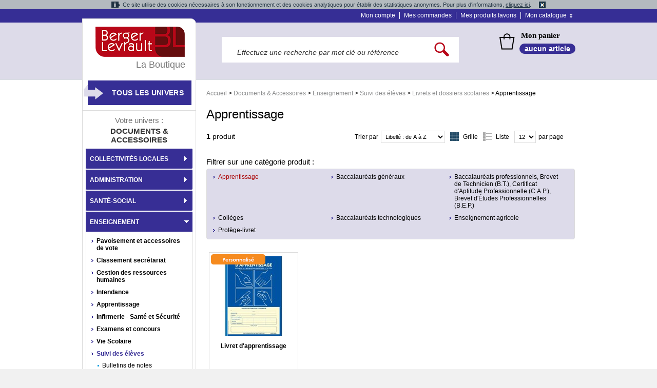

--- FILE ---
content_type: text/html; charset=UTF-8
request_url: https://boutique.berger-levrault.fr/documents-et-accessoires/enseignement/suivi-des-eleves/livrets-et-dossiers-scolaires/apprentissage.html
body_size: 39836
content:
<!DOCTYPE html PUBLIC "-//W3C//DTD XHTML 1.0 Strict//EN" "http://www.w3.org/TR/xhtml1/DTD/xhtml1-strict.dtd">
<html xmlns="http://www.w3.org/1999/xhtml" xml:lang="fr" lang="fr">
<head>
	<title>Apprentissage - Livrets et dossiers scolaires - Suivi des élèves - Enseignement - Documents &amp; Accessoires | La boutique Berger-Levrault</title>
<meta http-equiv="Content-Type" content="text/html; charset=utf-8" />
<meta name="description" content="La Boutique Berger-Levrault : votre partenaire en ligne pour les ouvrages métiers, les formulaires réglementaires et le matériel informatique" />
<meta name="keywords" content="Boutique Berger-Levrault , documents et accessoires, ouvrages, matériel informatique" />
<meta name="robots" content="INDEX,FOLLOW" />
<link rel="icon" href="https://boutique.berger-levrault.fr/skin/frontend/enterprise/bergerlevrault/favicon.ico" type="image/x-icon" />
<link rel="shortcut icon" href="https://boutique.berger-levrault.fr/skin/frontend/enterprise/bergerlevrault/favicon.ico" type="image/x-icon" />
<script type="text/javascript">
//<![CDATA[
    var BLANK_URL = 'https://boutique.berger-levrault.fr/js/blank.html';
    var BLANK_IMG = 'https://boutique.berger-levrault.fr/js/spacer.gif';
//]]>
</script>
<link rel="stylesheet" type="text/css" href="https://boutique.berger-levrault.fr/js/calendar/calendar-win2k-1.css" />
<link rel="stylesheet" type="text/css" href="https://boutique.berger-levrault.fr/skin/frontend/enterprise/bergerlevrault/css/reset.css" media="all" />
<link rel="stylesheet" type="text/css" href="https://boutique.berger-levrault.fr/skin/frontend/enterprise/bergerlevrault/css/styles.css" media="all" />
<link rel="stylesheet" type="text/css" href="https://boutique.berger-levrault.fr/skin/frontend/base/default/css/addresscomplete.css" media="all" />
<link rel="stylesheet" type="text/css" href="https://boutique.berger-levrault.fr/skin/frontend/enterprise/bergerlevrault/css/clears.css" media="all" />
<link rel="stylesheet" type="text/css" href="https://boutique.berger-levrault.fr/skin/frontend/enterprise/bergerlevrault/css/nyroModal.css" media="all" />
<link rel="stylesheet" type="text/css" href="https://boutique.berger-levrault.fr/skin/frontend/enterprise/bergerlevrault/css/clicktocall.css" media="all" />
<link rel="stylesheet" type="text/css" href="https://boutique.berger-levrault.fr/skin/frontend/enterprise/bergerlevrault/css/mageworx/modalbox.css" media="all" />
<link rel="stylesheet" type="text/css" href="https://boutique.berger-levrault.fr/skin/frontend/enterprise/bergerlevrault/css/icart.css" media="all" />
<link rel="stylesheet" type="text/css" href="https://boutique.berger-levrault.fr/skin/frontend/base/default/css/avisverifies/avisverifiesCustom.css" media="all" />
<link rel="stylesheet" type="text/css" href="https://boutique.berger-levrault.fr/skin/frontend/enterprise/bergerlevrault/css/print.css" media="print" />
<script type="text/javascript" src="https://boutique.berger-levrault.fr/js/prototype/prototype.js"></script>
<script type="text/javascript" src="https://boutique.berger-levrault.fr/js/prototype/validation.js"></script>
<script type="text/javascript" src="https://boutique.berger-levrault.fr/js/scriptaculous/builder.js"></script>
<script type="text/javascript" src="https://boutique.berger-levrault.fr/js/scriptaculous/effects.js"></script>
<script type="text/javascript" src="https://boutique.berger-levrault.fr/js/scriptaculous/dragdrop.js"></script>
<script type="text/javascript" src="https://boutique.berger-levrault.fr/js/scriptaculous/controls.js"></script>
<script type="text/javascript" src="https://boutique.berger-levrault.fr/js/scriptaculous/slider.js"></script>
<script type="text/javascript" src="https://boutique.berger-levrault.fr/js/varien/js.js"></script>
<script type="text/javascript" src="https://boutique.berger-levrault.fr/js/varien/form.js"></script>
<script type="text/javascript" src="https://boutique.berger-levrault.fr/js/mage/translate.js"></script>
<script type="text/javascript" src="https://boutique.berger-levrault.fr/js/mage/cookies.js"></script>
<script type="text/javascript" src="https://boutique.berger-levrault.fr/js/bergerlevrault/addresscomplete.js"></script>
<script type="text/javascript" src="https://boutique.berger-levrault.fr/js/mageworx/modalbox.js"></script>
<script type="text/javascript" src="https://boutique.berger-levrault.fr/js/mageworx/icart.js"></script>
<script type="text/javascript" src="https://boutique.berger-levrault.fr/js/xi/product.js"></script>
<script type="text/javascript" src="https://boutique.berger-levrault.fr/js/calendar/calendar.js"></script>
<script type="text/javascript" src="https://boutique.berger-levrault.fr/js/calendar/calendar-setup.js"></script>
<script type="text/javascript" src="https://boutique.berger-levrault.fr/skin/frontend/enterprise/bergerlevrault/js/scripts.js"></script>
<script type="text/javascript" src="https://boutique.berger-levrault.fr/skin/frontend/enterprise/bergerlevrault/js/css_browser_selector.js"></script>
<script type="text/javascript" src="https://boutique.berger-levrault.fr/skin/frontend/enterprise/bergerlevrault/js/jquery.js"></script>
<script type="text/javascript" src="https://boutique.berger-levrault.fr/skin/frontend/enterprise/bergerlevrault/js/xprime.js"></script>
<script type="text/javascript" src="https://boutique.berger-levrault.fr/skin/frontend/enterprise/bergerlevrault/js/ui.core.js"></script>
<script type="text/javascript" src="https://boutique.berger-levrault.fr/skin/frontend/enterprise/bergerlevrault/js/ui.tabs.js"></script>
<script type="text/javascript" src="https://boutique.berger-levrault.fr/skin/frontend/enterprise/bergerlevrault/js/ui.accordion.js"></script>
<script type="text/javascript" src="https://boutique.berger-levrault.fr/skin/frontend/enterprise/bergerlevrault/js/jcarousellite.js"></script>
<script type="text/javascript" src="https://boutique.berger-levrault.fr/skin/frontend/enterprise/bergerlevrault/js/jquery.nyroModal_BergerLevrault.js"></script>
<script type="text/javascript" src="https://boutique.berger-levrault.fr/skin/frontend/enterprise/bergerlevrault/js/jquery.cookie.js"></script>
<script type="text/javascript" src="https://boutique.berger-levrault.fr/skin/frontend/enterprise/bergerlevrault/js/jquery.tools.min.js"></script>
<script type="text/javascript" src="https://boutique.berger-levrault.fr/skin/frontend/enterprise/bergerlevrault/js/init.js"></script>
<script type="text/javascript" src="https://boutique.berger-levrault.fr/skin/frontend/enterprise/bergerlevrault/js/bergerlevrault/clicktocall.js"></script>
<script type="text/javascript" src="https://boutique.berger-levrault.fr/skin/frontend/enterprise/bergerlevrault/js/bundle.js"></script>
<script type="text/javascript" src="https://boutique.berger-levrault.fr/skin/frontend/enterprise/bergerlevrault/js/enterprise/catalogevent.js"></script>
<script type="text/javascript" src="https://boutique.berger-levrault.fr/skin/frontend/enterprise/bergerlevrault/js/bergerlevrault/cookie.js"></script>
<script type="text/javascript" src="https://boutique.berger-levrault.fr/skin/frontend/enterprise/bergerlevrault/js/jquery.dotdotdot.js"></script>
<script type="text/javascript" src="//static.criteo.net/js/ld/ld.js"  async="true"></script>
<link rel="canonical" href="https://boutique.berger-levrault.fr/documents-et-accessoires/enseignement/suivi-des-eleves/livrets-et-dossiers-scolaires/apprentissage.html" />
<!--[if lt IE 8]>
<link rel="stylesheet" type="text/css" href="https://boutique.berger-levrault.fr/skin/frontend/enterprise/bergerlevrault/css/styles-ie.css" media="all" />
<![endif]-->
<!--[if lt IE 7]>
<script type="text/javascript" src="https://boutique.berger-levrault.fr/js/lib/ds-sleight.js"></script>
<script type="text/javascript" src="https://boutique.berger-levrault.fr/skin/frontend/enterprise/default/js/iehover-fix.js"></script>
<script type="text/javascript" src="https://boutique.berger-levrault.fr/skin/frontend/base/default/js/ie6.js"></script>
<![endif]-->
<!--[if lt IE 9]>
<link rel="stylesheet" type="text/css" href="https://boutique.berger-levrault.fr/skin/frontend/enterprise/bergerlevrault/css/mageworx/modalbox-ie.css" media="all" />
<![endif]-->

<script type="text/javascript">
//<![CDATA[
optionalZipCountries = [];
//]]>
</script>
    <link rel="canonical" href="https://boutique.berger-levrault.fr/documents-et-accessoires/enseignement/suivi-des-eleves/livrets-et-dossiers-scolaires/apprentissage.html"/>
<!-- Matomo -->
<script>
    //<![CDATA[
        var _paq = window._paq = window._paq || [];
        _paq.push(["setDomains", ["*.boutique-demo.berger-levrault.fr","*.boutique.berger-levrault.fr"]]);
        _paq.push(['trackPageView']);
        _paq.push(['enableLinkTracking']);
        (function() {
            var u="https://bergerlevrault.matomo.cloud/";
            _paq.push(['setTrackerUrl', u+'matomo.php']);
            _paq.push(['setSiteId', '4']);
            var d=document, g=d.createElement('script'), s=d.getElementsByTagName('script')[0];
            g.async=true; g.src='//cdn.matomo.cloud/bergerlevrault.matomo.cloud/matomo.js'; s.parentNode.insertBefore(g,s);
        })();
    //]]>
</script>
<noscript><p><img src="https://bergerlevrault.matomo.cloud/matomo.php?idsite=4&amp;rec=1" style="border:0;" alt="" /></p></noscript>
<!-- End Matomo Code --><script type="text/javascript">var Translator = new Translate({"Please select an option.":"S\u00e9lectionnez une option","This is a required field.":"Ce champ est obligatoire.","Please enter a valid number in this field.":"Veuillez saisir un nombre valide.","Please use numbers only in this field. please avoid spaces or other characters such as dots or commas.":"Seuls les chiffres sont autoris\u00e9s dans ce champ. \u00c9vitez les espaces ou autres caract\u00e8res tels que les points ou les virgules.","Please use letters only (a-z) in this field.":"Merci d'utiliser les lettres (a-z) dans ce champ.","Please use only letters (a-z), numbers (0-9) or underscore(_) in this field, first character should be a letter.":"Veuillez utiliser uniquement des lettres (a-z), des chiffres (0-9) ou underscore (_) dans ce champ, en commen\u00e7ant par une lettre.","Please use only letters (a-z) or numbers (0-9) only in this field. No spaces or other characters are allowed.":"Veuillez utiliser uniquement des lettres (a-z) ou des chiffres (0-9) dans ce champ. Les espaces et autres caract\u00e8res ne sont pas autoris\u00e9s.","Please use only letters (a-z) or numbers (0-9) or spaces and # only in this field.":"Veuillez utiliser uniquement des lettres (a-z), des chiffres (0-9), des espaces ou des di\u00e8ses (#) dans ce champ.","Please enter a valid phone number. For example (123) 456-7890 or 123-456-7890.":"Veuillez saisir un num\u00e9ro de t\u00e9l\u00e9phone valide.","Please enter a valid date.":"Veuillez saisir une date valide.","Please enter a valid email address. For example johndoe@domain.com.":"Veuillez saisir une adresse email valide.","Please enter 6 or more characters.":"Veuillez saisir au moins 6 caract\u00e8res.","Please make sure your passwords match.":"Veuillez v\u00e9rifier que les mots de passe concordent.","Please enter a valid URL. For example http:\/\/www.example.com or www.example.com":"Veuillez saisir une URL valide. Par exemple http:\/\/www.exemple.com ou www.exemple.com","Please enter a valid social security number. For example 123-45-6789.":"Veuillez saisir un num\u00e9ro de s\u00e9curit\u00e9 sociale valide. Par exemple 123-45-6789.","Please enter a valid zip code. For example 90602 or 90602-1234.":"Veuillez saisir un code postal valide. Par exemple 93100.","Please enter a valid zip code.":"Veuillez saisir un code postal valide.","Please use this date format: dd\/mm\/yyyy. For example 17\/03\/2006 for the 17th of March, 2006.":"Veuillez utiliser le format de date : jj\/mm\/aaaa. Par exemple, 17\/03\/2006 pour le 17 mars 2006.","Please enter a valid $ amount. For example $100.00.":"Veuillez saisir un montant valide. Par exemple $100.00.","Please select one of the above options.":"Veuillez choisir une des options ci-dessus.","Please select one of the options.":"Veuillez choisir une des options.","Please select State\/Province.":"Veuillez choisir un \u00e9tat\/province.","Please enter valid password.":"Veuillez saisir un mot de passe valide.","Please enter 6 or more characters. Leading or trailing spaces will be ignored.":"Veuillez saisir au moins 6 caract\u00e8res. Les espaces en d\u00e9but ou en fin de cha\u00eene seront ignor\u00e9s.","Please enter a number greater than 0 in this field.":"Veuillez saisir un nombre sup\u00e9rieur \u00e0 0 dans ce champ.","Please enter a valid credit card number.":"Veuillez saisir un num\u00e9ro de carte bancaire valide.","Please wait, loading...":"Veuillez patienter, chargement en cours...","Please specify shipping method.":"Pour poursuivre votre commande, merci de valider les frais de port.","Please specify payment method.":"Veuillez s\u00e9lectionner un mode de paiement.","Please use only letters (a-z or A-Z), numbers (0-9) or underscore(_) in this field, first character should be a letter.":"Please use only letters (a-z or A-Z), numbers (0-9) or underscores (_) in this field, first character must be a letter.","Your session has been expired, you will be relogged in now.":"Votre session a expir\u00e9, veuillez vous connecter \u00e0 nouveau."});</script></head>

<body  class=" catalog-category-view clicktocall-disabled categorypath-documents-et-accessoires-enseignement-suivi-des-eleves-livrets-et-dossiers-scolaires-apprentissage-html category-apprentissage">
<div id="warningCookie">
    <span class="text-cookie">Ce site utilise des cookies nécessaires à son fonctionnement et des cookies analytiques pour établir des statistiques anonymes. Pour plus d'informations, <a href="https://boutique.berger-levrault.fr/cookies">cliquez ici</a>.</span>
    <img class="accept-cookie" alt="Fermer"
         src="https://boutique.berger-levrault.fr/skin/frontend/enterprise/bergerlevrault/images/cnil-cookie-warning-close-icon.png" />
</div>

<script type="text/javascript">
    cnilc = new CnilCookie('_bl_cnil');
</script>
<div class="tracker-tags">
</div><div class="wrapper">
        <noscript>
        <div class="noscript">
            <div class="noscript-inner">
                <p><strong>We detected that your JavaScript seem to be disabled.</strong></p>
                <p>You must have JavaScript enabled in your browser to utilize the functionality of this website.</p>
            </div>
        </div>
    </noscript>
    <div class="page">
        
<div class="top-links">
    <div class="top-links-container">
        <ul class="top-links">
                        <li><a href="/customer/account/">Mon compte</a></li>
            <li><a href="/sales/order/history/">Mes commandes</a></li>
            <li class="before-last"><a href="/wishlist/">Mes produits favoris</a></li>
            <li class="last catalogue">
                <div class="border-menu"><a href="#_" class="menu-expand">Mon catalogue</a></div>
                <ul id="mon-catalogue">
                    <li><a href="/demande-catalogue.html">Demande de catalogue</a> </li>
                    <li><a href="/shippingestimation/">Estimer mes frais de port</a></li>
                    <li><a href="/checkout/cart/">Commande rapide</a></li>
                </ul>

            </li>
        </ul>
    </div>
</div>        <div class="header-container">
    <div class="header">
        <form id="search_mini_form" action="https://boutique.berger-levrault.fr/catalogsearch/result" method="get">
    <fieldset class="form-search">
        <input id="search" type="text" class="input-text" name="q"
               value=""/>
        <input type="hidden" id="order" name="order" value="relevance"/>
        <input type="hidden" id="dir" name="dir" value="desc"/>
        <input type="image" src="https://boutique.berger-levrault.fr/skin/frontend/enterprise/bergerlevrault/images/po/loupe_search.png" id="bt_ok_pre"/>
        <div id="search_autocomplete" class="search-autocomplete"></div>
        <script type="text/javascript">
            //<![CDATA[
            var searchForm = new Varien.searchForm('search_mini_form', 'search', 'Effectuez une recherche par mot clé ou référence');
            searchForm.initAutocomplete('https://boutique.berger-levrault.fr/catalogsearch/ajax/suggest', 'search_autocomplete');
            //]]>
        </script>
        <div class="clear"></div>
    </fieldset>
</form>
<script type="application/javascript">
        jQuery(document).ready(function(){
        var selectorSearch = jQuery('#search');
        if(selectorSearch.val() === 'ABOREVUECOU ABOREVUEDUD'){
            selectorSearch.val('ABOREVUE');
        }
                if(selectorSearch.val() === 'ABOREVNUM'){
            if(jQuery(this).find('.productId[value="ABOREVNUM"]').length != 0) {
                jQuery(this).find('.productId[value="ABOREVUECOU"]').parent().before(jQuery(this).find('.productId[value="ABOREVNUM"]').parent())
            }
        }
    });
</script>        <div class="panier">
            <a class="ln_tt_panier" href="/checkout/cart">Mon panier</a>
            <a class="ln_nb_articles" href="/checkout/cart">
                aucun article            </a>
                    </div>
        <div class="clear"></div>
        <div id="breadcrumb-print" class="clearfix">
			<h6 class="breadcrumbs">
                        <a class="home" href="https://boutique.berger-levrault.fr/" title="Allez à la page d'accueil">Accueil</a>
                            <span>&gt; </span>
                                <a class="category5892" href="https://boutique.berger-levrault.fr/documents-et-accessoires.html" title="">Documents &amp; Accessoires</a>
                            <span>&gt; </span>
                                <a class="category6764" href="https://boutique.berger-levrault.fr/documents-et-accessoires/enseignement.html" title="">Enseignement</a>
                            <span>&gt; </span>
                                <a class="category6906" href="https://boutique.berger-levrault.fr/documents-et-accessoires/enseignement/suivi-des-eleves.html" title="">Suivi des élèves</a>
                            <span>&gt; </span>
                                <a class="category6924" href="https://boutique.berger-levrault.fr/documents-et-accessoires/enseignement/suivi-des-eleves/livrets-et-dossiers-scolaires.html" title="">Livrets et dossiers scolaires</a>
                            <span>&gt; </span>
                                Apprentissage                    </h6>
		</div>
        <div class="carrousel">
                    </div>
        <div class="before-header-end">
                    </div>
    </div>
</div>

        <div class="subheader">
                    </div>

        <div class="main col2-left-layout">
			
            <div class="col-main">
                                
                    <div class="category-title">
		        		    <h1 class="categorie-title">Apprentissage</h1>
            </div>
            
	<div class="category-products">
		        <div class="pager">
        <p class="amount">
           <strong>1</strong> produit        </p>

        <fieldset class="limiter">
            <select onchange="setLocation(this.value)">
                            <option value="https://boutique.berger-levrault.fr/documents-et-accessoires/enseignement/suivi-des-eleves/livrets-et-dossiers-scolaires/apprentissage.html?limit=4">
                    4                </option>
                            <option value="https://boutique.berger-levrault.fr/documents-et-accessoires/enseignement/suivi-des-eleves/livrets-et-dossiers-scolaires/apprentissage.html?limit=12" selected="selected">
                    12                </option>
                            <option value="https://boutique.berger-levrault.fr/documents-et-accessoires/enseignement/suivi-des-eleves/livrets-et-dossiers-scolaires/apprentissage.html?limit=20">
                    20                </option>
                            <option value="https://boutique.berger-levrault.fr/documents-et-accessoires/enseignement/suivi-des-eleves/livrets-et-dossiers-scolaires/apprentissage.html?limit=40">
                    40                </option>
                        </select>
            <label for="">par page</label>
        </fieldset>

                                    <div class="view-mode">
                                                                                                                            <div class="grid">Grille</div>
                                                                                                                <a class="list" href="https://boutique.berger-levrault.fr/documents-et-accessoires/enseignement/suivi-des-eleves/livrets-et-dossiers-scolaires/apprentissage.html?mode=list">Liste</a>
                                                                                        </div>
                    
        <div class="sort-by">
            <label>Trier par</label>
            <select onchange="setLocation(this.value)">
                        
            
                             <option value="https://boutique.berger-levrault.fr/documents-et-accessoires/enseignement/suivi-des-eleves/livrets-et-dossiers-scolaires/apprentissage.html?dir=asc&amp;order=price">
                    Prix: du - au + cher                </option>
                <option value="https://boutique.berger-levrault.fr/documents-et-accessoires/enseignement/suivi-des-eleves/livrets-et-dossiers-scolaires/apprentissage.html?dir=desc&amp;order=price">
                    Prix: du + au - cher                </option>
                            
                            <option value="https://boutique.berger-levrault.fr/documents-et-accessoires/enseignement/suivi-des-eleves/livrets-et-dossiers-scolaires/apprentissage.html?dir=asc&amp;order=name" selected="selected">
                    Libellé : de A à Z                </option>
                <option value="https://boutique.berger-levrault.fr/documents-et-accessoires/enseignement/suivi-des-eleves/livrets-et-dossiers-scolaires/apprentissage.html?dir=desc&amp;order=name">
                    Libellé : de Z à A                </option>
                            
                            <option value="https://boutique.berger-levrault.fr/documents-et-accessoires/enseignement/suivi-des-eleves/livrets-et-dossiers-scolaires/apprentissage.html?dir=desc&amp;order=created_at">
                    Nouveautés : du + ou - récent                </option>
                <option value="https://boutique.berger-levrault.fr/documents-et-accessoires/enseignement/suivi-des-eleves/livrets-et-dossiers-scolaires/apprentissage.html?dir=asc&amp;order=created_at">
                    Nouveautés : du - au + récent                </option>
                                        </select>
        </div>
        
        

    
    </div>
                    											<div id="filtre-categorie">
				<div id="filtre-categorie-title">Filtrer sur une catégorie produit :</div>
				<div id="filtre-categorie-content">
					<ul>
						<li class = 'active'><a href="/documents-et-accessoires/enseignement/suivi-des-eleves/livrets-et-dossiers-scolaires/apprentissage.html">Apprentissage</a></li><li ><a href="/documents-et-accessoires/enseignement/suivi-des-eleves/livrets-et-dossiers-scolaires/baccalaureats-generaux.html">Baccalauréats généraux</a></li><li ><a href="/documents-et-accessoires/enseignement/suivi-des-eleves/livrets-et-dossiers-scolaires/baccalaureats-professionnels-brevet-de-technicien-b-t-brevet-d-etudes-professionnelles-b-e-p-certificat-d-aptitude-professionnelle-c-a-p.html">Baccalauréats professionnels, Brevet de Technicien (B.T.), Certificat d'Aptitude Professionnelle (C.A.P.),  Brevet d'Études Professionnelles (B.E.P.)</a></li><li ><a href="/documents-et-accessoires/enseignement/suivi-des-eleves/livrets-et-dossiers-scolaires/colleges.html">Collèges</a></li><li ><a href="/documents-et-accessoires/enseignement/suivi-des-eleves/livrets-et-dossiers-scolaires/baccalaureats-technologiques.html">Baccalauréats technologiques</a></li><li ><a href="/documents-et-accessoires/enseignement/suivi-des-eleves/livrets-et-dossiers-scolaires/enseignement-agricole.html">Enseignement agricole</a></li><li ><a href="/documents-et-accessoires/enseignement/suivi-des-eleves/livrets-et-dossiers-scolaires/protege-livret.html">Protège-livret</a></li>					</ul>
				</div>
			</div>
					

				
			
						<table class="products-grid" id="products-grid-table">
								
					
											<tr>
															<td class="bloc-produit">
                                    <input type="hidden" class="productId" value="514111A">
                                    <a class="product-image" href="https://boutique.berger-levrault.fr/documents-et-accessoires/enseignement/suivi-des-eleves/livrets-et-dossiers-scolaires/apprentissage/livret-d-apprentissage.html" title="Array">
										<img src="https://boutique.berger-levrault.fr/media/catalog/product/cache/1/small_image/156x156/9df78eab33525d08d6e5fb8d27136e95/5/1/514111A_COUV_QU.jpg" width="156" height="156" alt="Array" title="Array" />

										
																																	<div class="picto-produit"><img src="https://boutique.berger-levrault.fr/skin/frontend/enterprise/bergerlevrault/images/fiches_produit/picto_personnalise_small.png" alt="" /></div>
																					
										                                        									</a>

									<div class="desc-produit">
										<h3 class="product-name">
                                            <a href="https://boutique.berger-levrault.fr/documents-et-accessoires/enseignement/suivi-des-eleves/livrets-et-dossiers-scolaires/apprentissage/livret-d-apprentissage.html" title="Livret d'apprentissage">
                                                Livret d'apprentissage                                                                                            </a>
                                        </h3>
																																									<div class="b_prix">
                                            																																	<div class="bloc-prix">
                                                                                                            													    <span class="a-partir">à partir de</span>
                                                        													    





        
    <!--div class="price-box"-->
                    

        	        	           		                	<span class="price-excluding-tax">
                    	<span class="price" id="price-excluding-tax-15583">8,00 €</span>
                    	<span class="info-ht">HT</span>
                	</span>
                	<span class="price-including-tax">
                    	<span class="price" id="price-including-tax-15583">9,60 €</span>
                    	<span class="info-ht">TTC</span>
                    	<div id="montant-tva">20</div>
                	</span>
            	        	    		    <!--/div-->

                                                                                                        <div class="clear"></div>
												</div>
																															</div>
									</div>
																	</td>
																				<td class="empty">&nbsp;</td>
									<td class="empty">&nbsp;</td>
									<td class="empty">&nbsp;</td>
													</tr>
							</table>
			<script type="text/javascript">decorateTable('products-grid-table')</script>
		
                                            <div class="pager">
        <p class="amount">
           <strong>1</strong> produit        </p>

        <fieldset class="limiter">
            <select onchange="setLocation(this.value)">
                            <option value="https://boutique.berger-levrault.fr/documents-et-accessoires/enseignement/suivi-des-eleves/livrets-et-dossiers-scolaires/apprentissage.html?limit=4">
                    4                </option>
                            <option value="https://boutique.berger-levrault.fr/documents-et-accessoires/enseignement/suivi-des-eleves/livrets-et-dossiers-scolaires/apprentissage.html?limit=12" selected="selected">
                    12                </option>
                            <option value="https://boutique.berger-levrault.fr/documents-et-accessoires/enseignement/suivi-des-eleves/livrets-et-dossiers-scolaires/apprentissage.html?limit=20">
                    20                </option>
                            <option value="https://boutique.berger-levrault.fr/documents-et-accessoires/enseignement/suivi-des-eleves/livrets-et-dossiers-scolaires/apprentissage.html?limit=40">
                    40                </option>
                        </select>
            <label for="">par page</label>
        </fieldset>

                                    <div class="view-mode">
                                                                                                                            <div class="grid">Grille</div>
                                                                                                                <a class="list" href="https://boutique.berger-levrault.fr/documents-et-accessoires/enseignement/suivi-des-eleves/livrets-et-dossiers-scolaires/apprentissage.html?mode=list">Liste</a>
                                                                                        </div>
                    
        <div class="sort-by">
            <label>Trier par</label>
            <select onchange="setLocation(this.value)">
                        
            
                             <option value="https://boutique.berger-levrault.fr/documents-et-accessoires/enseignement/suivi-des-eleves/livrets-et-dossiers-scolaires/apprentissage.html?dir=asc&amp;order=price">
                    Prix: du - au + cher                </option>
                <option value="https://boutique.berger-levrault.fr/documents-et-accessoires/enseignement/suivi-des-eleves/livrets-et-dossiers-scolaires/apprentissage.html?dir=desc&amp;order=price">
                    Prix: du + au - cher                </option>
                            
                            <option value="https://boutique.berger-levrault.fr/documents-et-accessoires/enseignement/suivi-des-eleves/livrets-et-dossiers-scolaires/apprentissage.html?dir=asc&amp;order=name" selected="selected">
                    Libellé : de A à Z                </option>
                <option value="https://boutique.berger-levrault.fr/documents-et-accessoires/enseignement/suivi-des-eleves/livrets-et-dossiers-scolaires/apprentissage.html?dir=desc&amp;order=name">
                    Libellé : de Z à A                </option>
                            
                            <option value="https://boutique.berger-levrault.fr/documents-et-accessoires/enseignement/suivi-des-eleves/livrets-et-dossiers-scolaires/apprentissage.html?dir=desc&amp;order=created_at">
                    Nouveautés : du + ou - récent                </option>
                <option value="https://boutique.berger-levrault.fr/documents-et-accessoires/enseignement/suivi-des-eleves/livrets-et-dossiers-scolaires/apprentissage.html?dir=asc&amp;order=created_at">
                    Nouveautés : du - au + récent                </option>
                                        </select>
        </div>
        
        

    
    </div>
                    	</div>

<script type="text/javascript">
jQuery(document).ready(function() {
	jQuery('.products-grid .product-name').dotdotdot();
    });

</script>                
            </div>
			
            <div class="col-left sidebar">
                <div class="menu-left-column">
                        <a href="https://boutique.berger-levrault.fr/" id="logo">
        <img src="https://boutique.berger-levrault.fr/skin/frontend/enterprise/bergerlevrault/images/logo/logo_bergerlevrault.png" alt="Boutique Berger-Levrault">
    </a>
    <div class="baseline">La Boutique</div>
    <div class="homepage-url">
        <a href="https://boutique.berger-levrault.fr/">
            <span>Retour à l'accueil</span>
        </a>
    </div>
    <div class="bloc-univers">
        <div class="menu-sous-cat">
            <a href="#_" class="all-universe">Tous les univers</a>
            <ul class="menu-pre-hp">
                                	                    <li>

                        <a href="https://boutique.berger-levrault.fr/collectivites-locales.html" title="Mairies, Etablissements Publics Communaux, Intercommunalités, Départements, Régions...">
                        Collectivités locales                        </a>
                    </li>
                                                    	                    <li>

                        <a href="https://boutique.berger-levrault.fr/administration.html" title="Ministères, Préfectures, Trésoreries, Directions du Travail, Emploi, Agriculture, Équipement, Sport, Défense ...">
                        Administration                        </a>
                    </li>
                                                    	                    <li>

                        <a href="https://boutique.berger-levrault.fr/sante-social.html" title="Etablissements sanitaires et médico-sociaux (Enfance, Handicap, Personnes âgées), Instituts de formations de santé et centres de formations sociales, Laboratoires...">
                        Santé-Social                        </a>
                    </li>
                                                    	                    <li>

                        <a href="https://boutique.berger-levrault.fr/enseignement.html" title="Ecoles, Collèges, Lycées, CFA, MFR, Universités, Rectorats… ">
                        Enseignement                        </a>
                    </li>
                                                    	                    <li>

                        <a href="https://boutique.berger-levrault.fr/justice.html" title="TGI, TI, Conseils des prud’hommes, CA, Avocats, Notaires, Huissiers, ...">
                        Justice                        </a>
                    </li>
                                                    	                    <li>

                        <a href="https://boutique.berger-levrault.fr/professions-liberales.html" title="Avocats, Notaires, Huissiers, Médecins, Vétérinaires, Géomètres, Architectes...">
                        Professions libérales                        </a>
                    </li>
                                                    	                                	                                	                            </ul>
        </div>
    </div>


                    <div class="vertical-nav-container box base-mini">
                        <span class="sub-title">Votre univers :</span>
        
                    <span class="titre-cat">Documents & Accessoires</span>
            
	<div class="vertical-nav">
		<ul id="nav_vert">
							<li id="nav-1" class="level0 nav-1 parent">
<a href="https://boutique.berger-levrault.fr/collectivites-locales.html">Collectivités locales</a>
<ul class="level0">
<li id="nav-1-1" class="level1 nav-1-1 parent">
<a href="https://boutique.berger-levrault.fr/collectivites-locales/documents-accessoires.html">Documents &amp; Accessoires</a>
<ul class="level1">
<li id="nav-1-1-1" class="level2 nav-1-1-1 parent">
<a href="https://boutique.berger-levrault.fr/collectivites-locales/documents-accessoires/administration-generale.html">Administration générale</a>
<ul class="level2">
<li id="nav-1-1-1-1" class="level3 nav-1-1-1-1">
<a href="https://boutique.berger-levrault.fr/collectivites-locales/documents-accessoires/administration-generale/registres-arretes-deliberations-decisions.html">Tenue des registres communaux : arrêtés - délibérations - décisions</a>
</li>
<li id="nav-1-1-1-2" class="level3 nav-1-1-1-2">
<a href="https://boutique.berger-levrault.fr/collectivites-locales/documents-accessoires/administration-generale/autres-registres.html">Autres registres </a>
</li>
<li id="nav-1-1-1-3" class="level3 nav-1-1-1-3">
<a href="https://boutique.berger-levrault.fr/collectivites-locales/documents-accessoires/administration-generale/convocations-et-seances-du-conseil-municipal.html">Séances du Conseil municipal</a>
</li>
<li id="nav-1-1-1-4" class="level3 nav-1-1-1-4">
<a href="https://boutique.berger-levrault.fr/collectivites-locales/documents-accessoires/administration-generale/delivrance-de-pieces.html">Délivrance de pièces</a>
</li>
<li id="nav-1-1-1-5" class="level3 nav-1-1-1-5">
<a href="https://boutique.berger-levrault.fr/collectivites-locales/documents-accessoires/administration-generale/convocations-diverses.html">Convocations diverses</a>
</li>
<li id="nav-1-1-1-6" class="level3 nav-1-1-1-6">
<a href="https://boutique.berger-levrault.fr/collectivites-locales/documents-accessoires/administration-generale/espace-elus.html">Espace Élus</a>
</li>
<li id="nav-1-1-1-7" class="level3 nav-1-1-1-7">
<a href="https://boutique.berger-levrault.fr/collectivites-locales/documents-accessoires/administration-generale/symboles-de-la-republique.html">Symboles de la république</a>
</li>
<li id="nav-1-1-1-8" class="level3 nav-1-1-1-8">
<a href="https://boutique.berger-levrault.fr/collectivites-locales/documents-accessoires/administration-generale/livres-d-or-et-diplomes.html">Livres d'or</a>
</li>
<li id="nav-1-1-1-9" class="level3 nav-1-1-1-9">
<a href="https://boutique.berger-levrault.fr/collectivites-locales/documents-accessoires/administration-generale/fonds-de-page.html">Fonds de page</a>
</li>
<li id="nav-1-1-1-10" class="level3 nav-1-1-1-10">
<a href="https://boutique.berger-levrault.fr/collectivites-locales/documents-accessoires/administration-generale/communication.html">Communication</a>
</li>
<li id="nav-1-1-1-11" class="level3 nav-1-1-1-11">
<a href="https://boutique.berger-levrault.fr/collectivites-locales/documents-accessoires/administration-generale/courrier.html">Courrier</a>
</li>
<li id="nav-1-1-1-12" class="level3 nav-1-1-1-12">
<a href="https://boutique.berger-levrault.fr/collectivites-locales/documents-accessoires/administration-generale/agenda.html">Agenda-conseil des Mairies</a>
</li>
<li id="nav-1-1-1-13" class="level3 nav-1-1-1-13">
<a href="https://boutique.berger-levrault.fr/collectivites-locales/documents-accessoires/administration-generale/bons-de-commande-et-divers.html">Bons de commande et divers</a>
</li>
<li id="nav-1-1-1-14" class="level3 nav-1-1-1-14">
<a href="https://boutique.berger-levrault.fr/collectivites-locales/documents-accessoires/administration-generale/securite-des-biens-communaux.html">Sécurité des biens communaux</a>
</li>
<li id="nav-1-1-1-15" class="level3 nav-1-1-1-15 last">
<a href="https://boutique.berger-levrault.fr/collectivites-locales/documents-accessoires/administration-generale/gestion-des-biens-immobiliers-de-la-commune.html">Service logement</a>
</li>
</ul></li>
<li id="nav-1-1-2" class="level2 nav-1-1-2">
<a href="https://boutique.berger-levrault.fr/collectivites-locales/documents-accessoires/les-essentiels-pour-votre-collectivite.html">Les essentiels pour votre collectivité</a>
</li>
<li id="nav-1-1-3" class="level2 nav-1-1-3 parent">
<a href="https://boutique.berger-levrault.fr/collectivites-locales/documents-accessoires/etat-civil.html">État civil</a>
<ul class="level2">
<li id="nav-1-1-3-16" class="level3 nav-1-1-3-16">
<a href="https://boutique.berger-levrault.fr/collectivites-locales/documents-accessoires/etat-civil/pacs.html">Pacs</a>
</li>
<li id="nav-1-1-3-17" class="level3 nav-1-1-3-17">
<a href="https://boutique.berger-levrault.fr/collectivites-locales/documents-accessoires/etat-civil/fonds-de-page.html">Fonds de page</a>
</li>
<li id="nav-1-1-3-18" class="level3 nav-1-1-3-18">
<a href="https://boutique.berger-levrault.fr/collectivites-locales/documents-accessoires/etat-civil/divers-etat-civil.html">Divers état civil</a>
</li>
<li id="nav-1-1-3-19" class="level3 nav-1-1-3-19">
<a href="https://boutique.berger-levrault.fr/collectivites-locales/documents-accessoires/etat-civil/certificats-et-pieces-a-produire.html">Certificats et pièces à produire</a>
</li>
<li id="nav-1-1-3-20" class="level3 nav-1-1-3-20">
<a href="https://boutique.berger-levrault.fr/collectivites-locales/documents-accessoires/etat-civil/cachets-tampons-timbres-a-sec.html">Cachets Tampons Timbres à sec</a>
</li>
<li id="nav-1-1-3-21" class="level3 nav-1-1-3-21">
<a href="https://boutique.berger-levrault.fr/collectivites-locales/documents-accessoires/etat-civil/bordereaux-d-envoi.html">Bordereaux d'envoi</a>
</li>
<li id="nav-1-1-3-22" class="level3 nav-1-1-3-22">
<a href="https://boutique.berger-levrault.fr/collectivites-locales/documents-accessoires/etat-civil/avis-de-mise-a-jour.html">Avis de mise à jour</a>
</li>
<li id="nav-1-1-3-23" class="level3 nav-1-1-3-23">
<a href="https://boutique.berger-levrault.fr/collectivites-locales/documents-accessoires/etat-civil/parrainages-civils.html">Parrainages civils</a>
</li>
<li id="nav-1-1-3-24" class="level3 nav-1-1-3-24">
<a href="https://boutique.berger-levrault.fr/collectivites-locales/documents-accessoires/etat-civil/noces-d-or-noces-de-diamant.html">Noces d'or - Noces de diamant</a>
</li>
<li id="nav-1-1-3-25" class="level3 nav-1-1-3-25">
<a href="https://boutique.berger-levrault.fr/collectivites-locales/documents-accessoires/etat-civil/naissances.html">Naissances</a>
</li>
<li id="nav-1-1-3-26" class="level3 nav-1-1-3-26">
<a href="https://boutique.berger-levrault.fr/collectivites-locales/documents-accessoires/etat-civil/mariage.html">Mariage</a>
</li>
<li id="nav-1-1-3-27" class="level3 nav-1-1-3-27">
<a href="https://boutique.berger-levrault.fr/collectivites-locales/documents-accessoires/etat-civil/chemises-de-presentation-chemises-code-civil.html">Chemises de présentation - Chemises Code civil</a>
</li>
<li id="nav-1-1-3-28" class="level3 nav-1-1-3-28">
<a href="https://boutique.berger-levrault.fr/collectivites-locales/documents-accessoires/etat-civil/cadeaux.html">Cadeaux</a>
</li>
<li id="nav-1-1-3-29" class="level3 nav-1-1-3-29">
<a href="https://boutique.berger-levrault.fr/collectivites-locales/documents-accessoires/etat-civil/deces.html">Décès</a>
</li>
<li id="nav-1-1-3-30" class="level3 nav-1-1-3-30">
<a href="https://boutique.berger-levrault.fr/collectivites-locales/documents-accessoires/etat-civil/transport-de-corps.html">Transport de corps</a>
</li>
<li id="nav-1-1-3-31" class="level3 nav-1-1-3-31">
<a href="https://boutique.berger-levrault.fr/collectivites-locales/documents-accessoires/etat-civil/incineration-destination-des-cendres.html">Incinération - Destination des cendres</a>
</li>
<li id="nav-1-1-3-32" class="level3 nav-1-1-3-32">
<a href="https://boutique.berger-levrault.fr/collectivites-locales/documents-accessoires/etat-civil/cachets-a-cire-plombs-bracelets.html">Bracelets - Cachets à cire</a>
</li>
<li id="nav-1-1-3-33" class="level3 nav-1-1-3-33 last">
<a href="https://boutique.berger-levrault.fr/collectivites-locales/documents-accessoires/etat-civil/cimetiere.html">Cimetière</a>
</li>
</ul></li>
<li id="nav-1-1-4" class="level2 nav-1-1-4 parent">
<a href="https://boutique.berger-levrault.fr/collectivites-locales/documents-accessoires/livrets-de-famille.html">Livrets de famille</a>
<ul class="level2">
<li id="nav-1-1-4-34" class="level3 nav-1-1-4-34">
<a href="https://boutique.berger-levrault.fr/collectivites-locales/documents-accessoires/livrets-de-famille/les-livrets-de-famille-mariage-pour-tous.html">Les livrets de famille</a>
</li>
<li id="nav-1-1-4-35" class="level3 nav-1-1-4-35">
<a href="https://boutique.berger-levrault.fr/collectivites-locales/documents-accessoires/livrets-de-famille/timbre-et-tampon-sceau-marianne-special-livrets-de-famille.html">Timbre et tampon - Sceau &quot;Marianne&quot; - Spécial livrets de famille</a>
</li>
<li id="nav-1-1-4-36" class="level3 nav-1-1-4-36">
<a href="https://boutique.berger-levrault.fr/collectivites-locales/documents-accessoires/livrets-de-famille/outils-de-controle.html">Outils de contrôle</a>
</li>
<li id="nav-1-1-4-37" class="level3 nav-1-1-4-37">
<a href="https://boutique.berger-levrault.fr/collectivites-locales/documents-accessoires/livrets-de-famille/les-etuis-livrets-de-famille.html">Les collections d'étuis de livrets de famille, chemises de présentation et étuis stylo</a>
</li>
<li id="nav-1-1-4-38" class="level3 nav-1-1-4-38 last">
<a href="https://boutique.berger-levrault.fr/collectivites-locales/documents-accessoires/livrets-de-famille/autres-chemises-de-presentation-chemises-code-civil.html">Autres chemises de présentation - chemises Code civil</a>
</li>
</ul></li>
<li id="nav-1-1-5" class="level2 nav-1-1-5 parent">
<a href="https://boutique.berger-levrault.fr/collectivites-locales/documents-accessoires/elections.html">Élections</a>
<ul class="level2">
<li id="nav-1-1-5-39" class="level3 nav-1-1-5-39">
<a href="https://boutique.berger-levrault.fr/collectivites-locales/documents-accessoires/elections/affiches.html">Affiches</a>
</li>
<li id="nav-1-1-5-40" class="level3 nav-1-1-5-40">
<a href="https://boutique.berger-levrault.fr/collectivites-locales/documents-accessoires/elections/enveloppes.html">Enveloppes</a>
</li>
<li id="nav-1-1-5-41" class="level3 nav-1-1-5-41">
<a href="https://boutique.berger-levrault.fr/collectivites-locales/documents-accessoires/elections/ceremonie-de-citoyennete.html">Cérémonie de citoyenneté</a>
</li>
<li id="nav-1-1-5-42" class="level3 nav-1-1-5-42">
<a href="https://boutique.berger-levrault.fr/collectivites-locales/documents-accessoires/elections/rectification-des-listes-electorales.html">Rectification des listes électorales</a>
</li>
<li id="nav-1-1-5-43" class="level3 nav-1-1-5-43">
<a href="https://boutique.berger-levrault.fr/collectivites-locales/documents-accessoires/elections/procedure-de-vote.html">Procédure de vote</a>
</li>
<li id="nav-1-1-5-44" class="level3 nav-1-1-5-44">
<a href="https://boutique.berger-levrault.fr/collectivites-locales/documents-accessoires/elections/accessoires-de-scrutin.html">Accessoires de scrutin</a>
</li>
<li id="nav-1-1-5-45" class="level3 nav-1-1-5-45">
<a href="https://boutique.berger-levrault.fr/collectivites-locales/documents-accessoires/elections/accessoires-de-vote.html">Accessoires de vote</a>
</li>
<li id="nav-1-1-5-46" class="level3 nav-1-1-5-46">
<a href="https://boutique.berger-levrault.fr/collectivites-locales/documents-accessoires/elections/espace-elus.html">Espace Élus</a>
</li>
<li id="nav-1-1-5-47" class="level3 nav-1-1-5-47">
<a href="https://boutique.berger-levrault.fr/collectivites-locales/documents-accessoires/elections/symboles-de-la-republique.html">Symboles de la république</a>
</li>
<li id="nav-1-1-5-48" class="level3 nav-1-1-5-48">
<a href="https://boutique.berger-levrault.fr/collectivites-locales/documents-accessoires/elections/installation-du-conseil-municipal.html">Installation du conseil municipal</a>
</li>
<li id="nav-1-1-5-49" class="level3 nav-1-1-5-49">
<a href="https://boutique.berger-levrault.fr/collectivites-locales/documents-accessoires/elections/circulaires.html">Circulaires</a>
</li>
<li id="nav-1-1-5-50" class="level3 nav-1-1-5-50 last">
<a href="https://boutique.berger-levrault.fr/collectivites-locales/documents-accessoires/elections/proces-verbaux.html">Procès-verbaux</a>
</li>
</ul></li>
<li id="nav-1-1-6" class="level2 nav-1-1-6 parent">
<a href="https://boutique.berger-levrault.fr/collectivites-locales/documents-accessoires/service-population.html">Service population</a>
<ul class="level2">
<li id="nav-1-1-6-51" class="level3 nav-1-1-6-51">
<a href="https://boutique.berger-levrault.fr/collectivites-locales/documents-accessoires/service-population/sortie-de-territoire-identite-passeport-accessoires.html">Sortie de territoire - Identité - Passeport - Accessoires</a>
</li>
<li id="nav-1-1-6-52" class="level3 nav-1-1-6-52">
<a href="https://boutique.berger-levrault.fr/collectivites-locales/documents-accessoires/service-population/accueil-du-public.html">Accueil du public</a>
</li>
<li id="nav-1-1-6-53" class="level3 nav-1-1-6-53">
<a href="https://boutique.berger-levrault.fr/collectivites-locales/documents-accessoires/service-population/service-de-la-population.html">Service de la population</a>
</li>
<li id="nav-1-1-6-54" class="level3 nav-1-1-6-54">
<a href="https://boutique.berger-levrault.fr/collectivites-locales/documents-accessoires/service-population/debit-de-boissons.html">Débit de boissons</a>
</li>
<li id="nav-1-1-6-55" class="level3 nav-1-1-6-55">
<a href="https://boutique.berger-levrault.fr/collectivites-locales/documents-accessoires/service-population/tourisme-camping.html">Tourisme - Camping</a>
</li>
<li id="nav-1-1-6-56" class="level3 nav-1-1-6-56 last">
<a href="https://boutique.berger-levrault.fr/collectivites-locales/documents-accessoires/service-population/autres-reglementations.html">Autres réglementations</a>
</li>
</ul></li>
<li id="nav-1-1-7" class="level2 nav-1-1-7 parent">
<a href="https://boutique.berger-levrault.fr/collectivites-locales/documents-accessoires/urbanisme-services-techniques.html">Urbanisme - Services techniques</a>
<ul class="level2">
<li id="nav-1-1-7-57" class="level3 nav-1-1-7-57">
<a href="https://boutique.berger-levrault.fr/collectivites-locales/documents-accessoires/urbanisme-services-techniques/imprimes-d-occupation-des-sols.html">Formulaires d'occupation des sols</a>
</li>
<li id="nav-1-1-7-58" class="level3 nav-1-1-7-58">
<a href="https://boutique.berger-levrault.fr/collectivites-locales/documents-accessoires/urbanisme-services-techniques/timbres-speciaux-urbanisme.html">Timbres spéciaux Urbanisme</a>
</li>
<li id="nav-1-1-7-59" class="level3 nav-1-1-7-59">
<a href="https://boutique.berger-levrault.fr/collectivites-locales/documents-accessoires/urbanisme-services-techniques/autres-formulaires.html">Autres formulaires</a>
</li>
<li id="nav-1-1-7-60" class="level3 nav-1-1-7-60">
<a href="https://boutique.berger-levrault.fr/collectivites-locales/documents-accessoires/urbanisme-services-techniques/dossiers-d-urbanisme.html">Dossiers d'urbanisme</a>
</li>
<li id="nav-1-1-7-61" class="level3 nav-1-1-7-61">
<a href="https://boutique.berger-levrault.fr/collectivites-locales/documents-accessoires/urbanisme-services-techniques/registres-des-autorisations-ou-actes-d-urbanisme.html">Registres des autorisations ou actes d'urbanisme</a>
</li>
<li id="nav-1-1-7-62" class="level3 nav-1-1-7-62">
<a href="https://boutique.berger-levrault.fr/collectivites-locales/documents-accessoires/urbanisme-services-techniques/echelle-de-reduction.html">Échelle de réduction</a>
</li>
<li id="nav-1-1-7-63" class="level3 nav-1-1-7-63">
<a href="https://boutique.berger-levrault.fr/collectivites-locales/documents-accessoires/urbanisme-services-techniques/affichage-recepisses.html">Affichage - Récépissés</a>
</li>
<li id="nav-1-1-7-64" class="level3 nav-1-1-7-64">
<a href="https://boutique.berger-levrault.fr/collectivites-locales/documents-accessoires/urbanisme-services-techniques/enquetes-publiques.html">Enquêtes publiques</a>
</li>
<li id="nav-1-1-7-65" class="level3 nav-1-1-7-65">
<a href="https://boutique.berger-levrault.fr/collectivites-locales/documents-accessoires/urbanisme-services-techniques/registres-des-aires-de-jeux-et-equipements-sportifs.html">Registres des aires de jeux et équipements sportifs</a>
</li>
<li id="nav-1-1-7-66" class="level3 nav-1-1-7-66">
<a href="https://boutique.berger-levrault.fr/collectivites-locales/documents-accessoires/urbanisme-services-techniques/cadastre.html">Cadastre</a>
</li>
<li id="nav-1-1-7-67" class="level3 nav-1-1-7-67">
<a href="https://boutique.berger-levrault.fr/collectivites-locales/documents-accessoires/urbanisme-services-techniques/amenagement-foncier-agricole-et-forestier.html">Aménagement foncier agricole et forestier</a>
</li>
<li id="nav-1-1-7-68" class="level3 nav-1-1-7-68">
<a href="https://boutique.berger-levrault.fr/collectivites-locales/documents-accessoires/urbanisme-services-techniques/suivi-de-chantier.html">Suivi de chantier</a>
</li>
<li id="nav-1-1-7-69" class="level3 nav-1-1-7-69">
<a href="https://boutique.berger-levrault.fr/collectivites-locales/documents-accessoires/urbanisme-services-techniques/coordination-sps.html">Coordination SPS</a>
</li>
<li id="nav-1-1-7-70" class="level3 nav-1-1-7-70 last">
<a href="https://boutique.berger-levrault.fr/collectivites-locales/documents-accessoires/urbanisme-services-techniques/suivi-des-dechets.html">Suivi des déchets</a>
</li>
</ul></li>
<li id="nav-1-1-8" class="level2 nav-1-1-8 parent">
<a href="https://boutique.berger-levrault.fr/collectivites-locales/documents-accessoires/affaires-scolaires.html">Affaires scolaires</a>
<ul class="level2">
<li id="nav-1-1-8-71" class="level3 nav-1-1-8-71">
<a href="https://boutique.berger-levrault.fr/collectivites-locales/documents-accessoires/affaires-scolaires/ceremonie.html">Cérémonie</a>
</li>
<li id="nav-1-1-8-72" class="level3 nav-1-1-8-72">
<a href="https://boutique.berger-levrault.fr/collectivites-locales/documents-accessoires/affaires-scolaires/affichage-loi-blanquer.html">Affichage loi Blanquer</a>
</li>
<li id="nav-1-1-8-73" class="level3 nav-1-1-8-73">
<a href="https://boutique.berger-levrault.fr/collectivites-locales/documents-accessoires/affaires-scolaires/pavoisement-loi-peillon.html">Pavoisement loi Peillon</a>
</li>
<li id="nav-1-1-8-74" class="level3 nav-1-1-8-74">
<a href="https://boutique.berger-levrault.fr/collectivites-locales/documents-accessoires/affaires-scolaires/suivi-des-eleves.html">Suivi des élèves</a>
</li>
<li id="nav-1-1-8-75" class="level3 nav-1-1-8-75">
<a href="https://boutique.berger-levrault.fr/collectivites-locales/documents-accessoires/affaires-scolaires/sante-scolaire.html">Santé scolaire</a>
</li>
<li id="nav-1-1-8-76" class="level3 nav-1-1-8-76">
<a href="https://boutique.berger-levrault.fr/collectivites-locales/documents-accessoires/affaires-scolaires/transport-scolaire.html">Transport scolaire</a>
</li>
<li id="nav-1-1-8-77" class="level3 nav-1-1-8-77">
<a href="https://boutique.berger-levrault.fr/collectivites-locales/documents-accessoires/affaires-scolaires/attestation-professionnelle-des-personnels-enseignants-et-d-education.html">Attestation professionnelle des personnels enseignants et d'éducation</a>
</li>
<li id="nav-1-1-8-78" class="level3 nav-1-1-8-78 last">
<a href="https://boutique.berger-levrault.fr/collectivites-locales/documents-accessoires/affaires-scolaires/pret-de-livres-bibliotheques-cdi.html">Prêt de livres - Bibliothèques - CDI</a>
</li>
</ul></li>
<li id="nav-1-1-9" class="level2 nav-1-1-9 parent">
<a href="https://boutique.berger-levrault.fr/collectivites-locales/documents-accessoires/affaires-sociales.html">Affaires sociales / Affaires scolaires</a>
<ul class="level2">
<li id="nav-1-1-9-79" class="level3 nav-1-1-9-79">
<a href="https://boutique.berger-levrault.fr/collectivites-locales/documents-accessoires/affaires-sociales/demande-de-logement-social.html">Demande de logement social</a>
</li>
<li id="nav-1-1-9-80" class="level3 nav-1-1-9-80">
<a href="https://boutique.berger-levrault.fr/collectivites-locales/documents-accessoires/affaires-sociales/revenu-de-solidarite-active-rsa.html">Revenu de Solidarité Active (RSA)</a>
</li>
<li id="nav-1-1-9-81" class="level3 nav-1-1-9-81">
<a href="https://boutique.berger-levrault.fr/collectivites-locales/documents-accessoires/affaires-sociales/action-sociale-en-faveur-des-travailleurs-etrangers.html">Action sociale en faveur des travailleurs étrangers</a>
</li>
<li id="nav-1-1-9-82" class="level3 nav-1-1-9-82">
<a href="https://boutique.berger-levrault.fr/collectivites-locales/documents-accessoires/affaires-sociales/etablissements-recevant-des-mineurs-ou-hebergeant-des-adultes.html">Établissements sociaux et médico-sociaux - établissements recevant des mineurs ou hébergeant des adultes</a>
</li>
<li id="nav-1-1-9-83" class="level3 nav-1-1-9-83">
<a href="https://boutique.berger-levrault.fr/collectivites-locales/documents-accessoires/affaires-sociales/recus-pour-dons-effectues-au-profit-d-oeuvre.html">Reçus pour dons effectués au profit d'oeuvre</a>
</li>
<li id="nav-1-1-9-84" class="level3 nav-1-1-9-84">
<a href="https://boutique.berger-levrault.fr/collectivites-locales/documents-accessoires/affaires-sociales/vaccinations.html">Vaccinations</a>
</li>
<li id="nav-1-1-9-85" class="level3 nav-1-1-9-85">
<a href="https://boutique.berger-levrault.fr/collectivites-locales/documents-accessoires/affaires-sociales/maternite.html">Maternité</a>
</li>
<li id="nav-1-1-9-86" class="level3 nav-1-1-9-86">
<a href="https://boutique.berger-levrault.fr/collectivites-locales/documents-accessoires/affaires-sociales/enfance.html">Enfance</a>
</li>
<li id="nav-1-1-9-87" class="level3 nav-1-1-9-87">
<a href="https://boutique.berger-levrault.fr/collectivites-locales/documents-accessoires/affaires-sociales/assistantes-maternelles.html">Assistante maternelle</a>
</li>
<li id="nav-1-1-9-88" class="level3 nav-1-1-9-88">
<a href="https://boutique.berger-levrault.fr/collectivites-locales/documents-accessoires/affaires-sociales/aide-sociale-generale.html">Aide sociale générale</a>
</li>
<li id="nav-1-1-9-89" class="level3 nav-1-1-9-89">
<a href="https://boutique.berger-levrault.fr/collectivites-locales/documents-accessoires/affaires-sociales/conseil-d-administration-du-ccas.html">Conseil d'administration du CCAS</a>
</li>
<li id="nav-1-1-9-90" class="level3 nav-1-1-9-90">
<a href="https://boutique.berger-levrault.fr/collectivites-locales/documents-accessoires/affaires-sociales/aide-sociale-aux-personnes-agees-dependantes.html">Aide sociale aux personnes âgées dépendantes</a>
</li>
<li id="nav-1-1-9-91" class="level3 nav-1-1-9-91">
<a href="https://boutique.berger-levrault.fr/collectivites-locales/documents-accessoires/affaires-sociales/plan-d-alerte-et-d-urgence.html">Plan d'alerte et d'urgence</a>
</li>
<li id="nav-1-1-9-92" class="level3 nav-1-1-9-92 last">
<a href="https://boutique.berger-levrault.fr/collectivites-locales/documents-accessoires/affaires-sociales/droits-et-libertes-de-la-personne-accueillie-etablissement-social-ou-medico-social.html">Droits et libertés de la personne accueillie - Etablissement social ou médico-social</a>
</li>
</ul></li>
<li id="nav-1-1-10" class="level2 nav-1-1-10 parent">
<a href="https://boutique.berger-levrault.fr/collectivites-locales/documents-accessoires/gestion-des-ressources-humaines.html">Gestion des ressources humaines</a>
<ul class="level2">
<li id="nav-1-1-10-93" class="level3 nav-1-1-10-93">
<a href="https://boutique.berger-levrault.fr/collectivites-locales/documents-accessoires/gestion-des-ressources-humaines/cartes-de-fonction.html">Cartes de fonction</a>
</li>
<li id="nav-1-1-10-94" class="level3 nav-1-1-10-94">
<a href="https://boutique.berger-levrault.fr/collectivites-locales/documents-accessoires/gestion-des-ressources-humaines/dossiers-du-personnel.html">Dossiers du personnel</a>
</li>
<li id="nav-1-1-10-95" class="level3 nav-1-1-10-95">
<a href="https://boutique.berger-levrault.fr/collectivites-locales/documents-accessoires/gestion-des-ressources-humaines/registres.html">Registres</a>
</li>
<li id="nav-1-1-10-96" class="level3 nav-1-1-10-96">
<a href="https://boutique.berger-levrault.fr/collectivites-locales/documents-accessoires/gestion-des-ressources-humaines/paiement-des-frais.html">Paiement des frais</a>
</li>
<li id="nav-1-1-10-97" class="level3 nav-1-1-10-97">
<a href="https://boutique.berger-levrault.fr/collectivites-locales/documents-accessoires/gestion-des-ressources-humaines/transport-de-voyageurs-sans-paiement-prealable.html">Transport de voyageurs sans paiement préalable</a>
</li>
<li id="nav-1-1-10-98" class="level3 nav-1-1-10-98">
<a href="https://boutique.berger-levrault.fr/collectivites-locales/documents-accessoires/gestion-des-ressources-humaines/distinctions-honorifiques.html">Distinctions honorifiques</a>
</li>
<li id="nav-1-1-10-99" class="level3 nav-1-1-10-99">
<a href="https://boutique.berger-levrault.fr/collectivites-locales/documents-accessoires/gestion-des-ressources-humaines/concours-examens.html">Concours - Examens</a>
</li>
<li id="nav-1-1-10-100" class="level3 nav-1-1-10-100">
<a href="https://boutique.berger-levrault.fr/collectivites-locales/documents-accessoires/gestion-des-ressources-humaines/service-de-sante-au-travail.html">Service de santé - Accidents du travail</a>
</li>
<li id="nav-1-1-10-101" class="level3 nav-1-1-10-101">
<a href="https://boutique.berger-levrault.fr/collectivites-locales/documents-accessoires/gestion-des-ressources-humaines/accidents-du-travail-ou-de-service.html">Accidents du travail ou de service</a>
</li>
<li id="nav-1-1-10-102" class="level3 nav-1-1-10-102 last">
<a href="https://boutique.berger-levrault.fr/collectivites-locales/documents-accessoires/gestion-des-ressources-humaines/gestion-de-la-paie.html">Gestion de la paie</a>
</li>
</ul></li>
<li id="nav-1-1-11" class="level2 nav-1-1-11 parent">
<a href="https://boutique.berger-levrault.fr/collectivites-locales/documents-accessoires/police-municipale.html">Police municipale</a>
<ul class="level2">
<li id="nav-1-1-11-103" class="level3 nav-1-1-11-103">
<a href="https://boutique.berger-levrault.fr/collectivites-locales/documents-accessoires/police-municipale/carnets-de-verbalisation-et-divers.html">Verbalisation</a>
</li>
<li id="nav-1-1-11-104" class="level3 nav-1-1-11-104">
<a href="https://boutique.berger-levrault.fr/collectivites-locales/documents-accessoires/police-municipale/suivi-des-usagers.html">Suivi des usagers</a>
</li>
<li id="nav-1-1-11-105" class="level3 nav-1-1-11-105">
<a href="https://boutique.berger-levrault.fr/collectivites-locales/documents-accessoires/police-municipale/police-municipale-special-terrain.html">Police municipale &quot;spécial terrain&quot; ! </a>
</li>
<li id="nav-1-1-11-106" class="level3 nav-1-1-11-106">
<a href="https://boutique.berger-levrault.fr/collectivites-locales/documents-accessoires/police-municipale/fonctionnement-d-un-service-de-police-municipale.html">Fonctionnement d'un service de police municipale</a>
</li>
<li id="nav-1-1-11-107" class="level3 nav-1-1-11-107">
<a href="https://boutique.berger-levrault.fr/collectivites-locales/documents-accessoires/police-municipale/administration-et-gestion-d-un-service-de-police-municipale.html">Administration et gestion d'un service de police municipale</a>
</li>
<li id="nav-1-1-11-108" class="level3 nav-1-1-11-108">
<a href="https://boutique.berger-levrault.fr/collectivites-locales/documents-accessoires/police-municipale/armement-tir.html">Armement - Tir</a>
</li>
<li id="nav-1-1-11-109" class="level3 nav-1-1-11-109 last">
<a href="https://boutique.berger-levrault.fr/collectivites-locales/documents-accessoires/police-municipale/courrier.html">Courrier</a>
</li>
</ul></li>
<li id="nav-1-1-12" class="level2 nav-1-1-12 parent">
<a href="https://boutique.berger-levrault.fr/collectivites-locales/documents-accessoires/hygiene-et-securite.html">Hygiène et sécurité</a>
<ul class="level2">
<li id="nav-1-1-12-110" class="level3 nav-1-1-12-110">
<a href="https://boutique.berger-levrault.fr/collectivites-locales/documents-accessoires/hygiene-et-securite/etablissements-publics.html">Établissements publics</a>
</li>
<li id="nav-1-1-12-111" class="level3 nav-1-1-12-111 last">
<a href="https://boutique.berger-levrault.fr/collectivites-locales/documents-accessoires/hygiene-et-securite/etablissements-publics-et-prives.html">Établissements publics et privés</a>
</li>
</ul></li>
<li id="nav-1-1-13" class="level2 nav-1-1-13 parent">
<a href="https://boutique.berger-levrault.fr/collectivites-locales/documents-accessoires/marches-des-collectivites-locales-et-de-l-etat.html">Marchés publics</a>
<ul class="level2">
<li id="nav-1-1-13-112" class="level3 nav-1-1-13-112">
<a href="https://boutique.berger-levrault.fr/collectivites-locales/documents-accessoires/marches-des-collectivites-locales-et-de-l-etat/registre-des-marches.html">Registres des marchés</a>
</li>
<li id="nav-1-1-13-113" class="level3 nav-1-1-13-113">
<a href="https://boutique.berger-levrault.fr/collectivites-locales/documents-accessoires/marches-des-collectivites-locales-et-de-l-etat/recensement-economique-des-marches.html">Recensement économique des marchés</a>
</li>
<li id="nav-1-1-13-114" class="level3 nav-1-1-13-114">
<a href="https://boutique.berger-levrault.fr/collectivites-locales/documents-accessoires/marches-des-collectivites-locales-et-de-l-etat/dossiers-de-marches.html">Dossiers de marchés</a>
</li>
<li id="nav-1-1-13-115" class="level3 nav-1-1-13-115">
<a href="https://boutique.berger-levrault.fr/collectivites-locales/documents-accessoires/marches-des-collectivites-locales-et-de-l-etat/ordres-de-service-aux-entrepreneurs.html">Ordres de service aux entrepreneurs</a>
</li>
<li id="nav-1-1-13-116" class="level3 nav-1-1-13-116">
<a href="https://boutique.berger-levrault.fr/collectivites-locales/documents-accessoires/marches-des-collectivites-locales-et-de-l-etat/bons-de-commande.html">Bons de commande</a>
</li>
<li id="nav-1-1-13-117" class="level3 nav-1-1-13-117">
<a href="https://boutique.berger-levrault.fr/collectivites-locales/documents-accessoires/marches-des-collectivites-locales-et-de-l-etat/carnet-de-constat-1.html">Carnet de constat</a>
</li>
<li id="nav-1-1-13-118" class="level3 nav-1-1-13-118 last">
<a href="https://boutique.berger-levrault.fr/collectivites-locales/documents-accessoires/marches-des-collectivites-locales-et-de-l-etat/recepisse-de-depot-1.html">Récépissé de dépôt</a>
</li>
</ul></li>
<li id="nav-1-1-14" class="level2 nav-1-1-14 parent">
<a href="https://boutique.berger-levrault.fr/collectivites-locales/documents-accessoires/gestion-financiere-et-comptable.html">Gestion financière et comptable</a>
<ul class="level2">
<li id="nav-1-1-14-119" class="level3 nav-1-1-14-119">
<a href="https://boutique.berger-levrault.fr/collectivites-locales/documents-accessoires/gestion-financiere-et-comptable/nomenclature-m-14-commentee.html">Nomenclature M 14 commentée</a>
</li>
<li id="nav-1-1-14-120" class="level3 nav-1-1-14-120">
<a href="https://boutique.berger-levrault.fr/collectivites-locales/documents-accessoires/gestion-financiere-et-comptable/nomenclature-m57-commentee.html">Nomenclature M57 commentée</a>
</li>
<li id="nav-1-1-14-121" class="level3 nav-1-1-14-121">
<a href="https://boutique.berger-levrault.fr/collectivites-locales/documents-accessoires/gestion-financiere-et-comptable/documents-comptables.html">Documents comptables</a>
</li>
<li id="nav-1-1-14-122" class="level3 nav-1-1-14-122">
<a href="https://boutique.berger-levrault.fr/collectivites-locales/documents-accessoires/gestion-financiere-et-comptable/comptabilite-de-regie-d-avances-et-de-recettes-des-collectivites-locales-et-des-etablissements-publics-locaux.html">Comptabilité de régie d'avances et de recettes des collectivités locales et des établissements publics locaux</a>
</li>
<li id="nav-1-1-14-123" class="level3 nav-1-1-14-123">
<a href="https://boutique.berger-levrault.fr/collectivites-locales/documents-accessoires/gestion-financiere-et-comptable/bons-de-commande-et-divers.html">Bons de commande et autres carnets</a>
</li>
<li id="nav-1-1-14-124" class="level3 nav-1-1-14-124 last">
<a href="https://boutique.berger-levrault.fr/collectivites-locales/documents-accessoires/gestion-financiere-et-comptable/parc-automobile.html">Parc automobile</a>
</li>
</ul></li>
<li id="nav-1-1-15" class="level2 nav-1-1-15 last">
<a href="https://boutique.berger-levrault.fr/collectivites-locales/documents-accessoires/espace-guides-pratiques.html">Guides pratiques</a>
</li>
</ul></li>
<li id="nav-1-2" class="level1 nav-1-2 parent">
<a href="https://boutique.berger-levrault.fr/collectivites-locales/ouvrages.html">Ouvrages</a>
<ul class="level1">
<li class="level2 grouping">Par thématique</li><li id="nav-1-2-17" class="level2 nav-1-2-17">
<a href="https://boutique.berger-levrault.fr/collectivites-locales/ouvrages/affaires-juridiques-et-administratives.html">Affaires générales</a>
</li>
<li id="nav-1-2-18" class="level2 nav-1-2-18">
<a href="https://boutique.berger-levrault.fr/collectivites-locales/ouvrages/budget-et-finances.html">Budget et finances</a>
</li>
<li id="nav-1-2-19" class="level2 nav-1-2-19 parent">
<a href="https://boutique.berger-levrault.fr/collectivites-locales/ouvrages/marches-publics.html">Commande publique</a>
<ul class="level2">
<li id="nav-1-2-19-125" class="level3 nav-1-2-19-125">
<a href="https://boutique.berger-levrault.fr/collectivites-locales/ouvrages/marches-publics/la-base-documentaire-en-ligne-legibase-marches-publics.html">Base documentaire juridique et opérationnelle</a>
</li>
<li id="nav-1-2-19-126" class="level3 nav-1-2-19-126 last">
<a href="https://boutique.berger-levrault.fr/collectivites-locales/ouvrages/marches-publics/les-ouvrages-juridiques-et-pratiques.html">Les ouvrages juridiques et pratiques</a>
</li>
</ul></li>
<li id="nav-1-2-20" class="level2 nav-1-2-20 parent">
<a href="https://boutique.berger-levrault.fr/collectivites-locales/ouvrages/etat-civil.html">État civil</a>
<ul class="level2">
<li id="nav-1-2-20-127" class="level3 nav-1-2-20-127">
<a href="https://boutique.berger-levrault.fr/collectivites-locales/ouvrages/etat-civil/les-guides-pratiques.html">Les guides pour vos administrés</a>
</li>
<li id="nav-1-2-20-128" class="level3 nav-1-2-20-128">
<a href="https://boutique.berger-levrault.fr/collectivites-locales/ouvrages/etat-civil/les-ouvrages-juridiques-et-pratiques.html">Les ouvrages juridiques et pratiques</a>
</li>
<li id="nav-1-2-20-129" class="level3 nav-1-2-20-129">
<a href="https://boutique.berger-levrault.fr/collectivites-locales/ouvrages/etat-civil/les-ouvrages-a-offrir-mariages-amp-naissances.html">Les ouvrages à offrir : mariages &amp; naissances</a>
</li>
<li id="nav-1-2-20-130" class="level3 nav-1-2-20-130 last">
<a href="https://boutique.berger-levrault.fr/collectivites-locales/ouvrages/etat-civil/la-base-documentaire-en-ligne-legibase-etat-civil.html">Base documentaire juridique et opérationnelle</a>
</li>
</ul></li>
<li id="nav-1-2-21" class="level2 nav-1-2-21">
<a href="https://boutique.berger-levrault.fr/collectivites-locales/ouvrages/elections.html">Élections</a>
</li>
<li id="nav-1-2-22" class="level2 nav-1-2-22">
<a href="https://boutique.berger-levrault.fr/collectivites-locales/ouvrages/missions-et-pouvoirs-de-l-elu-local.html">Missions et pouvoirs de l'élu local</a>
</li>
<li id="nav-1-2-23" class="level2 nav-1-2-23">
<a href="https://boutique.berger-levrault.fr/collectivites-locales/ouvrages/organisation-et-structures.html">Organisation et structures</a>
</li>
<li id="nav-1-2-24" class="level2 nav-1-2-24">
<a href="https://boutique.berger-levrault.fr/collectivites-locales/ouvrages/urbanisme.html">Urbanisme</a>
</li>
<li id="nav-1-2-25" class="level2 nav-1-2-25">
<a href="https://boutique.berger-levrault.fr/collectivites-locales/ouvrages/ressources-humaines.html">Ressources humaines</a>
</li>
<li id="nav-1-2-27" class="level2 nav-1-2-27">
<a href="https://boutique.berger-levrault.fr/collectivites-locales/ouvrages/equipement.html">Equipement</a>
</li>
<li class="level2 grouping">Par collection</li><li id="nav-1-2-16" class="level2 nav-1-2-16">
<a href="https://boutique.berger-levrault.fr/collectivites-locales/ouvrages/base-documentaire-juridique-et-operationnelle-legibase.html">Base documentaire juridique et opérationnelle : Légibase</a>
</li>
<li id="nav-1-2-26" class="level2 nav-1-2-26 parent">
<a href="https://boutique.berger-levrault.fr/collectivites-locales/ouvrages/revue-horizons-publics.html">Revue Horizons publics</a>
<ul class="level2">
<li id="nav-1-2-26-131" class="level3 nav-1-2-26-131">
<a href="https://boutique.berger-levrault.fr/collectivites-locales/ouvrages/revue-horizons-publics/s-abonner.html">S'abonner</a>
</li>
<li id="nav-1-2-26-132" class="level3 nav-1-2-26-132 last">
<a href="https://boutique.berger-levrault.fr/collectivites-locales/ouvrages/revue-horizons-publics/acheter-au-numero.html">Acheter au numéro</a>
</li>
</ul></li>
<li id="nav-1-2-28" class="level2 nav-1-2-28 parent">
<a href="https://boutique.berger-levrault.fr/collectivites-locales/ouvrages/au-fil-du-debat.html">Au fil du débat</a>
<ul class="level2">
<li id="nav-1-2-28-133" class="level3 nav-1-2-28-133">
<a href="https://boutique.berger-levrault.fr/collectivites-locales/ouvrages/au-fil-du-debat/essais.html">Essais</a>
</li>
<li id="nav-1-2-28-134" class="level3 nav-1-2-28-134 last">
<a href="https://boutique.berger-levrault.fr/collectivites-locales/ouvrages/au-fil-du-debat/etudes.html">Etudes</a>
</li>
</ul></li>
<li id="nav-1-2-29" class="level2 nav-1-2-29">
<a href="https://boutique.berger-levrault.fr/collectivites-locales/ouvrages/les-codes-et-textes-de-references.html">Les Codes et textes de référence</a>
</li>
<li id="nav-1-2-30" class="level2 nav-1-2-30 last">
<a href="https://boutique.berger-levrault.fr/collectivites-locales/ouvrages/les-indispensables.html">Les Indispensables</a>
</li>
</ul></li>
<li id="nav-1-3" class="level1 nav-1-3 last parent">
<a href="https://boutique.berger-levrault.fr/collectivites-locales/materiel-informatique-1.html">Matériel informatique</a>
<ul class="level1">
<li id="nav-1-3-31" class="level2 nav-1-3-31 parent">
<a href="https://boutique.berger-levrault.fr/collectivites-locales/materiel-informatique-1/mobilite.html">Mobilité</a>
<ul class="level2">
<li id="nav-1-3-31-135" class="level3 nav-1-3-31-135">
<a href="https://boutique.berger-levrault.fr/collectivites-locales/materiel-informatique-1/mobilite/office-365.html">Office 365</a>
</li>
<li id="nav-1-3-31-136" class="level3 nav-1-3-31-136 last">
<a href="https://boutique.berger-levrault.fr/collectivites-locales/materiel-informatique-1/mobilite/services-et-prestations-associees.html">Services et prestations associées</a>
</li>
</ul></li>
<li id="nav-1-3-32" class="level2 nav-1-3-32">
<a href="https://boutique.berger-levrault.fr/collectivites-locales/materiel-informatique-1/ordinateurs-pc-portables.html">Offres spéciales : ordinateurs et PC portables</a>
</li>
<li id="nav-1-3-33" class="level2 nav-1-3-33 parent">
<a href="https://boutique.berger-levrault.fr/collectivites-locales/materiel-informatique-1/securite-et-services.html">Sécurité et services</a>
<ul class="level2">
<li id="nav-1-3-33-137" class="level3 nav-1-3-33-137">
<a href="https://boutique.berger-levrault.fr/collectivites-locales/materiel-informatique-1/securite-et-services/services-manages.html">Continuité de services</a>
</li>
<li id="nav-1-3-33-138" class="level3 nav-1-3-33-138">
<a href="https://boutique.berger-levrault.fr/collectivites-locales/materiel-informatique-1/securite-et-services/solutions-de-sauvegarde.html">Solutions de sauvegarde</a>
</li>
<li id="nav-1-3-33-139" class="level3 nav-1-3-33-139 last">
<a href="https://boutique.berger-levrault.fr/collectivites-locales/materiel-informatique-1/securite-et-services/services.html">Services d’accompagnement</a>
</li>
</ul></li>
<li id="nav-1-3-34" class="level2 nav-1-3-34 last">
<a href="https://boutique.berger-levrault.fr/collectivites-locales/materiel-informatique-1/accessoires.html">Accessoires</a>
</li>
</ul></li>
</ul></li>
							<li id="nav-2" class="level0 nav-2 parent">
<a href="https://boutique.berger-levrault.fr/administration.html">Administration</a>
<ul class="level0">
<li id="nav-2-1" class="level1 nav-2-1 parent">
<a href="https://boutique.berger-levrault.fr/administration/documents-accessoires.html">Documents &amp; Accessoires</a>
<ul class="level1">
<li id="nav-2-1-1" class="level2 nav-2-1-1 parent">
<a href="https://boutique.berger-levrault.fr/administration/documents-accessoires/administration-generale.html">Administration générale</a>
<ul class="level2">
<li id="nav-2-1-1-1" class="level3 nav-2-1-1-1">
<a href="https://boutique.berger-levrault.fr/administration/documents-accessoires/administration-generale/registres-arretes-deliberations-decisions.html">Registres </a>
</li>
<li id="nav-2-1-1-2" class="level3 nav-2-1-1-2">
<a href="https://boutique.berger-levrault.fr/administration/documents-accessoires/administration-generale/symboles-de-la-republique.html">Symboles de la République</a>
</li>
<li id="nav-2-1-1-3" class="level3 nav-2-1-1-3">
<a href="https://boutique.berger-levrault.fr/administration/documents-accessoires/administration-generale/fonds-de-page.html">Fonds de page</a>
</li>
<li id="nav-2-1-1-4" class="level3 nav-2-1-1-4">
<a href="https://boutique.berger-levrault.fr/administration/documents-accessoires/administration-generale/courrier.html">Courrier</a>
</li>
<li id="nav-2-1-1-5" class="level3 nav-2-1-1-5">
<a href="https://boutique.berger-levrault.fr/administration/documents-accessoires/administration-generale/envois-en-recommande.html">Envois en recommandé</a>
</li>
<li id="nav-2-1-1-6" class="level3 nav-2-1-1-6 last">
<a href="https://boutique.berger-levrault.fr/administration/documents-accessoires/administration-generale/gestion-du-parc-automobile.html">Gestion du parc automobile</a>
</li>
</ul></li>
<li id="nav-2-1-2" class="level2 nav-2-1-2 parent">
<a href="https://boutique.berger-levrault.fr/administration/documents-accessoires/elections.html">Élections </a>
<ul class="level2">
<li id="nav-2-1-2-7" class="level3 nav-2-1-2-7">
<a href="https://boutique.berger-levrault.fr/administration/documents-accessoires/elections/accessoires-de-scrutin.html">Accessoires de scrutin</a>
</li>
<li id="nav-2-1-2-8" class="level3 nav-2-1-2-8">
<a href="https://boutique.berger-levrault.fr/administration/documents-accessoires/elections/accessoires-de-vote.html">Accessoires de vote</a>
</li>
<li id="nav-2-1-2-9" class="level3 nav-2-1-2-9">
<a href="https://boutique.berger-levrault.fr/administration/documents-accessoires/elections/affiches.html">Affiches</a>
</li>
<li id="nav-2-1-2-10" class="level3 nav-2-1-2-10">
<a href="https://boutique.berger-levrault.fr/administration/documents-accessoires/elections/ceremonie-de-citoyennete.html">Cérémonie de citoyenneté</a>
</li>
<li id="nav-2-1-2-11" class="level3 nav-2-1-2-11">
<a href="https://boutique.berger-levrault.fr/administration/documents-accessoires/elections/circulaires.html">Circulaires</a>
</li>
<li id="nav-2-1-2-12" class="level3 nav-2-1-2-12">
<a href="https://boutique.berger-levrault.fr/administration/documents-accessoires/elections/enveloppes.html">Enveloppes</a>
</li>
<li id="nav-2-1-2-13" class="level3 nav-2-1-2-13">
<a href="https://boutique.berger-levrault.fr/administration/documents-accessoires/elections/procedure-de-vote.html">Procédure de vote</a>
</li>
<li id="nav-2-1-2-14" class="level3 nav-2-1-2-14">
<a href="https://boutique.berger-levrault.fr/administration/documents-accessoires/elections/proces-verbaux.html">Procès-verbaux</a>
</li>
<li id="nav-2-1-2-15" class="level3 nav-2-1-2-15 last">
<a href="https://boutique.berger-levrault.fr/administration/documents-accessoires/elections/rectification-des-listes-electorales.html">Rectification des listes électorales</a>
</li>
</ul></li>
<li id="nav-2-1-3" class="level2 nav-2-1-3 parent">
<a href="https://boutique.berger-levrault.fr/administration/documents-accessoires/identite-passeport.html">Identité - Passeport</a>
<ul class="level2">
<li id="nav-2-1-3-16" class="level3 nav-2-1-3-16">
<a href="https://boutique.berger-levrault.fr/administration/documents-accessoires/identite-passeport/documents-pour-personne-majeure.html">Documents pour &quot;personne majeure&quot;</a>
</li>
<li id="nav-2-1-3-17" class="level3 nav-2-1-3-17">
<a href="https://boutique.berger-levrault.fr/administration/documents-accessoires/identite-passeport/documents-pour-personne-mineure.html">Documents pour &quot;personne mineure&quot;</a>
</li>
<li id="nav-2-1-3-18" class="level3 nav-2-1-3-18">
<a href="https://boutique.berger-levrault.fr/administration/documents-accessoires/identite-passeport/autres-documents.html">Autres documents</a>
</li>
<li id="nav-2-1-3-19" class="level3 nav-2-1-3-19">
<a href="https://boutique.berger-levrault.fr/administration/documents-accessoires/identite-passeport/accessoires-pour-plateforme-biometrique.html">Accessoires pour plateforme biométrique</a>
</li>
<li id="nav-2-1-3-20" class="level3 nav-2-1-3-20">
<a href="https://boutique.berger-levrault.fr/administration/documents-accessoires/identite-passeport/accessoires-anti-fraude.html">Accessoires anti-fraude</a>
</li>
<li id="nav-2-1-3-21" class="level3 nav-2-1-3-21">
<a href="https://boutique.berger-levrault.fr/administration/documents-accessoires/identite-passeport/accessoires-photos.html">Accessoires photos</a>
</li>
<li id="nav-2-1-3-22" class="level3 nav-2-1-3-22">
<a href="https://boutique.berger-levrault.fr/administration/documents-accessoires/identite-passeport/accessoires-pour-la-prise-d-empreintes.html">Accessoires pour la prise d'empreintes</a>
</li>
<li id="nav-2-1-3-23" class="level3 nav-2-1-3-23 last">
<a href="https://boutique.berger-levrault.fr/administration/documents-accessoires/identite-passeport/accessoires-d-envoi.html">Accessoires d'envoi</a>
</li>
</ul></li>
<li id="nav-2-1-4" class="level2 nav-2-1-4 parent">
<a href="https://boutique.berger-levrault.fr/administration/documents-accessoires/etrangers.html">Étrangers</a>
<ul class="level2">
<li id="nav-2-1-4-24" class="level3 nav-2-1-4-24">
<a href="https://boutique.berger-levrault.fr/administration/documents-accessoires/etrangers/acquisition-de-la-nationalite-francaise.html">Acquisition de la nationalité française</a>
</li>
<li id="nav-2-1-4-25" class="level3 nav-2-1-4-25 last">
<a href="https://boutique.berger-levrault.fr/administration/documents-accessoires/etrangers/action-sociale-en-faveur-des-travailleurs-etrangers.html">Action sociale en faveur des travailleurs étrangers</a>
</li>
</ul></li>
<li id="nav-2-1-5" class="level2 nav-2-1-5 parent">
<a href="https://boutique.berger-levrault.fr/administration/documents-accessoires/automobile.html">Automobile</a>
<ul class="level2">
<li id="nav-2-1-5-26" class="level3 nav-2-1-5-26">
<a href="https://boutique.berger-levrault.fr/administration/documents-accessoires/automobile/perte-ou-vol-de-pieces-d-identite.html">Perte ou vol de pièces d'identité</a>
</li>
<li id="nav-2-1-5-27" class="level3 nav-2-1-5-27">
<a href="https://boutique.berger-levrault.fr/administration/documents-accessoires/automobile/delivrance-du-permis-de-conduire.html">Délivrance du permis de conduire</a>
</li>
<li id="nav-2-1-5-28" class="level3 nav-2-1-5-28">
<a href="https://boutique.berger-levrault.fr/administration/documents-accessoires/automobile/commission-medicale.html">Commission médicale</a>
</li>
<li id="nav-2-1-5-29" class="level3 nav-2-1-5-29">
<a href="https://boutique.berger-levrault.fr/administration/documents-accessoires/automobile/suspension-du-permis-de-conduire.html">Suspension du permis de conduire</a>
</li>
<li id="nav-2-1-5-30" class="level3 nav-2-1-5-30">
<a href="https://boutique.berger-levrault.fr/administration/documents-accessoires/automobile/reglementation-des-vehicules.html">Réglementation des véhicules</a>
</li>
<li id="nav-2-1-5-31" class="level3 nav-2-1-5-31 last">
<a href="https://boutique.berger-levrault.fr/administration/documents-accessoires/automobile/gestion-du-parc-automobile.html">Gestion du parc automobile</a>
</li>
</ul></li>
<li id="nav-2-1-6" class="level2 nav-2-1-6 parent">
<a href="https://boutique.berger-levrault.fr/administration/documents-accessoires/formalites-administratives-generales-reglementations-diverses.html">Formalités administratives générales - Réglementations diverses</a>
<ul class="level2">
<li id="nav-2-1-6-32" class="level3 nav-2-1-6-32">
<a href="https://boutique.berger-levrault.fr/administration/documents-accessoires/formalites-administratives-generales-reglementations-diverses/armes-munitions-et-materiels-de-guerre.html">Armes, munitions et matériels de guerre</a>
</li>
<li id="nav-2-1-6-33" class="level3 nav-2-1-6-33">
<a href="https://boutique.berger-levrault.fr/administration/documents-accessoires/formalites-administratives-generales-reglementations-diverses/chasse.html">Chasse</a>
</li>
<li id="nav-2-1-6-34" class="level3 nav-2-1-6-34">
<a href="https://boutique.berger-levrault.fr/administration/documents-accessoires/formalites-administratives-generales-reglementations-diverses/controle-et-vente-des-animaux.html">Contrôle et vente des animaux</a>
</li>
<li id="nav-2-1-6-35" class="level3 nav-2-1-6-35">
<a href="https://boutique.berger-levrault.fr/administration/documents-accessoires/formalites-administratives-generales-reglementations-diverses/personnel-du-sdis.html">Personnel du SDIS</a>
</li>
<li id="nav-2-1-6-36" class="level3 nav-2-1-6-36">
<a href="https://boutique.berger-levrault.fr/administration/documents-accessoires/formalites-administratives-generales-reglementations-diverses/reglementation-des-professions.html">Réglementation des professions</a>
</li>
<li id="nav-2-1-6-37" class="level3 nav-2-1-6-37 last">
<a href="https://boutique.berger-levrault.fr/administration/documents-accessoires/formalites-administratives-generales-reglementations-diverses/distinctions-honorifiques.html">Distinctions honorifiques</a>
</li>
</ul></li>
<li id="nav-2-1-7" class="level2 nav-2-1-7 parent">
<a href="https://boutique.berger-levrault.fr/administration/documents-accessoires/urbanisme-enquetes-publiques.html">Urbanisme - Enquêtes publiques</a>
<ul class="level2">
<li id="nav-2-1-7-38" class="level3 nav-2-1-7-38 last">
<a href="https://boutique.berger-levrault.fr/administration/documents-accessoires/urbanisme-enquetes-publiques/enquetes-publiques.html">Enquêtes publiques</a>
</li>
</ul></li>
<li id="nav-2-1-8" class="level2 nav-2-1-8 parent">
<a href="https://boutique.berger-levrault.fr/administration/documents-accessoires/gestion-des-ressources-humaines.html">Gestion des ressources humaines</a>
<ul class="level2">
<li id="nav-2-1-8-39" class="level3 nav-2-1-8-39">
<a href="https://boutique.berger-levrault.fr/administration/documents-accessoires/gestion-des-ressources-humaines/dossiers-du-personnel.html">Dossiers du personnel</a>
</li>
<li id="nav-2-1-8-40" class="level3 nav-2-1-8-40">
<a href="https://boutique.berger-levrault.fr/administration/documents-accessoires/gestion-des-ressources-humaines/frais-de-deplacement.html">Frais de déplacement</a>
</li>
<li id="nav-2-1-8-41" class="level3 nav-2-1-8-41">
<a href="https://boutique.berger-levrault.fr/administration/documents-accessoires/gestion-des-ressources-humaines/service-de-sante-accidents-du-travail.html">Service de santé - Accidents du travail</a>
</li>
<li id="nav-2-1-8-42" class="level3 nav-2-1-8-42 last">
<a href="https://boutique.berger-levrault.fr/administration/documents-accessoires/gestion-des-ressources-humaines/hygiene-et-securite.html">Santé et sécurité</a>
</li>
</ul></li>
<li id="nav-2-1-9" class="level2 nav-2-1-9 parent">
<a href="https://boutique.berger-levrault.fr/administration/documents-accessoires/cibles-et-equipements-pour-cibles.html">Cibles et équipements pour cibles</a>
<ul class="level2">
<li id="nav-2-1-9-43" class="level3 nav-2-1-9-43">
<a href="https://boutique.berger-levrault.fr/administration/documents-accessoires/cibles-et-equipements-pour-cibles/cibles-de-competition.html">Cibles de compétition</a>
</li>
<li id="nav-2-1-9-44" class="level3 nav-2-1-9-44">
<a href="https://boutique.berger-levrault.fr/administration/documents-accessoires/cibles-et-equipements-pour-cibles/silhouettes-de-forme-humaine-pour-l-instruction.html">Silhouettes de forme humaine pour l'instruction</a>
</li>
<li id="nav-2-1-9-45" class="level3 nav-2-1-9-45">
<a href="https://boutique.berger-levrault.fr/administration/documents-accessoires/cibles-et-equipements-pour-cibles/cibles-avec-visuel-demi-circulaire-pour-l-instruction.html">Cibles avec visuel demi-circulaire pour l'instruction</a>
</li>
<li id="nav-2-1-9-46" class="level3 nav-2-1-9-46">
<a href="https://boutique.berger-levrault.fr/administration/documents-accessoires/cibles-et-equipements-pour-cibles/silhouettes-de-combat.html">Silhouettes de combat</a>
</li>
<li id="nav-2-1-9-47" class="level3 nav-2-1-9-47">
<a href="https://boutique.berger-levrault.fr/administration/documents-accessoires/cibles-et-equipements-pour-cibles/cibles-pour-tir-reduit-a-25-m.html">Cibles pour tir réduit à 25 m</a>
</li>
<li id="nav-2-1-9-48" class="level3 nav-2-1-9-48">
<a href="https://boutique.berger-levrault.fr/administration/documents-accessoires/cibles-et-equipements-pour-cibles/cibles-de-reglage-pour-armes-legeres.html">Cibles de réglage pour armes légères</a>
</li>
<li id="nav-2-1-9-49" class="level3 nav-2-1-9-49">
<a href="https://boutique.berger-levrault.fr/administration/documents-accessoires/cibles-et-equipements-pour-cibles/silhouettes-de-char-pour-tir-reduit.html">Silhouettes de char pour tir réduit</a>
</li>
<li id="nav-2-1-9-50" class="level3 nav-2-1-9-50 last">
<a href="https://boutique.berger-levrault.fr/administration/documents-accessoires/cibles-et-equipements-pour-cibles/support-cible-plastique-berger-levrault-cpbl-modele-depose.html">Support Cible Plastique Berger-Levrault (CPBL), modèle déposé®</a>
</li>
</ul></li>
<li id="nav-2-1-10" class="level2 nav-2-1-10 parent">
<a href="https://boutique.berger-levrault.fr/administration/documents-accessoires/accessoires-de-ciblerie.html">Accessoires de ciblerie</a>
<ul class="level2">
<li id="nav-2-1-10-51" class="level3 nav-2-1-10-51">
<a href="https://boutique.berger-levrault.fr/administration/documents-accessoires/accessoires-de-ciblerie/ronds-autocollants-pour-cibles.html">Ronds autocollants pour cibles</a>
</li>
<li id="nav-2-1-10-52" class="level3 nav-2-1-10-52">
<a href="https://boutique.berger-levrault.fr/administration/documents-accessoires/accessoires-de-ciblerie/plaques-de-carton.html">Plaques de carton</a>
</li>
<li id="nav-2-1-10-53" class="level3 nav-2-1-10-53">
<a href="https://boutique.berger-levrault.fr/administration/documents-accessoires/accessoires-de-ciblerie/protection-oculaire.html">Protection oculaire</a>
</li>
<li id="nav-2-1-10-54" class="level3 nav-2-1-10-54 last">
<a href="https://boutique.berger-levrault.fr/administration/documents-accessoires/accessoires-de-ciblerie/ballonnets-et-ballons.html">Ballonnets et ballons</a>
</li>
</ul></li>
<li id="nav-2-1-11" class="level2 nav-2-1-11 parent">
<a href="https://boutique.berger-levrault.fr/administration/documents-accessoires/espace-gestion-armes-chasse-tir.html">Espace gestion Armes-chasse-Tir</a>
<ul class="level2">
<li id="nav-2-1-11-55" class="level3 nav-2-1-11-55">
<a href="https://boutique.berger-levrault.fr/administration/documents-accessoires/espace-gestion-armes-chasse-tir/formulaires-de-declarations-ou-d-acquisitions-d-armes.html">Formulaires de déclarations ou d'acquisitions d'armes</a>
</li>
<li id="nav-2-1-11-56" class="level3 nav-2-1-11-56">
<a href="https://boutique.berger-levrault.fr/administration/documents-accessoires/espace-gestion-armes-chasse-tir/registres-officiels-de-controle-des-armes.html">Registres officiels de contrôle des armes</a>
</li>
<li id="nav-2-1-11-57" class="level3 nav-2-1-11-57">
<a href="https://boutique.berger-levrault.fr/administration/documents-accessoires/espace-gestion-armes-chasse-tir/registres-d-inventaire-et-d-attribution-des-armes-et-munitions.html">Registres d'inventaire et d'attribution des armes et munitions</a>
</li>
<li id="nav-2-1-11-58" class="level3 nav-2-1-11-58">
<a href="https://boutique.berger-levrault.fr/administration/documents-accessoires/espace-gestion-armes-chasse-tir/formulaires-pour-la-chasse.html">Formulaires pour la chasse</a>
</li>
<li id="nav-2-1-11-59" class="level3 nav-2-1-11-59 last">
<a href="https://boutique.berger-levrault.fr/administration/documents-accessoires/espace-gestion-armes-chasse-tir/carnets-gestion-du-tir.html">Carnets - gestion du tir</a>
</li>
</ul></li>
<li id="nav-2-1-12" class="level2 nav-2-1-12 parent">
<a href="https://boutique.berger-levrault.fr/administration/documents-accessoires/espace-secretariat.html">Espace secrétariat</a>
<ul class="level2">
<li id="nav-2-1-12-60" class="level3 nav-2-1-12-60">
<a href="https://boutique.berger-levrault.fr/administration/documents-accessoires/espace-secretariat/gestion-des-ressources-humaines.html">Gestion des ressources humaines</a>
</li>
<li id="nav-2-1-12-61" class="level3 nav-2-1-12-61">
<a href="https://boutique.berger-levrault.fr/administration/documents-accessoires/espace-secretariat/hygiene-et-securite.html">Hygiène et sécurité</a>
</li>
<li id="nav-2-1-12-62" class="level3 nav-2-1-12-62">
<a href="https://boutique.berger-levrault.fr/administration/documents-accessoires/espace-secretariat/registres-de-courrier.html">Registres de courrier</a>
</li>
<li id="nav-2-1-12-63" class="level3 nav-2-1-12-63">
<a href="https://boutique.berger-levrault.fr/administration/documents-accessoires/espace-secretariat/vehicules-de-service.html">Véhicules de service</a>
</li>
<li id="nav-2-1-12-64" class="level3 nav-2-1-12-64">
<a href="https://boutique.berger-levrault.fr/administration/documents-accessoires/espace-secretariat/chemises.html">Chemises</a>
</li>
<li id="nav-2-1-12-65" class="level3 nav-2-1-12-65">
<a href="https://boutique.berger-levrault.fr/administration/documents-accessoires/espace-secretariat/bons-de-commande.html">Bons de commande</a>
</li>
<li id="nav-2-1-12-66" class="level3 nav-2-1-12-66 last">
<a href="https://boutique.berger-levrault.fr/administration/documents-accessoires/espace-secretariat/bons-a-echanger-sncf.html">Bons à échanger SNCF</a>
</li>
</ul></li>
<li id="nav-2-1-13" class="level2 nav-2-1-13 last">
<a href="https://boutique.berger-levrault.fr/administration/documents-accessoires/repertoire-des-metiers.html">Répertoire des métiers</a>
</li>
</ul></li>
<li id="nav-2-2" class="level1 nav-2-2 parent">
<a href="https://boutique.berger-levrault.fr/administration/ouvrages.html">Ouvrages</a>
<ul class="level1">
<li class="level2 grouping">Par thématique</li><li id="nav-2-2-16" class="level2 nav-2-2-16">
<a href="https://boutique.berger-levrault.fr/administration/ouvrages/administration.html">Administration</a>
</li>
<li id="nav-2-2-17" class="level2 nav-2-2-17">
<a href="https://boutique.berger-levrault.fr/administration/ouvrages/affaires-juridiques-et-administratives.html">Affaires juridiques et administratives</a>
</li>
<li id="nav-2-2-18" class="level2 nav-2-2-18 last">
<a href="https://boutique.berger-levrault.fr/administration/ouvrages/ressources-humaines.html">Ressources humaines</a>
</li>
<li class="level2 grouping">Par collection</li><li id="nav-2-2-14" class="level2 nav-2-2-14 parent">
<a href="https://boutique.berger-levrault.fr/administration/ouvrages/revue-horizons-publics.html">Revue Horizons publics</a>
<ul class="level2">
<li id="nav-2-2-14-67" class="level3 nav-2-2-14-67">
<a href="https://boutique.berger-levrault.fr/administration/ouvrages/revue-horizons-publics/acheter-au-numero.html">Acheter au numéro</a>
</li>
<li id="nav-2-2-14-68" class="level3 nav-2-2-14-68 last">
<a href="https://boutique.berger-levrault.fr/administration/ouvrages/revue-horizons-publics/s-abonner.html">S'abonner</a>
</li>
</ul></li>
<li id="nav-2-2-15" class="level2 nav-2-2-15 parent">
<a href="https://boutique.berger-levrault.fr/administration/ouvrages/au-fil-du-debat.html">Au fil du débat</a>
<ul class="level2">
<li id="nav-2-2-15-69" class="level3 nav-2-2-15-69">
<a href="https://boutique.berger-levrault.fr/administration/ouvrages/au-fil-du-debat/essais.html">Essais</a>
</li>
<li id="nav-2-2-15-70" class="level3 nav-2-2-15-70 last">
<a href="https://boutique.berger-levrault.fr/administration/ouvrages/au-fil-du-debat/etudes.html">Etudes</a>
</li>
</ul></li>
</ul></li>
<li id="nav-2-3" class="level1 nav-2-3 last parent">
<a href="https://boutique.berger-levrault.fr/administration/materiel-informatique.html">Matériel informatique</a>
<ul class="level1">
<li id="nav-2-3-19" class="level2 nav-2-3-19">
<a href="https://boutique.berger-levrault.fr/administration/materiel-informatique/ordinateurs-pc-portables.html">Offres spéciales : ordinateurs et PC portables</a>
</li>
<li id="nav-2-3-20" class="level2 nav-2-3-20 parent">
<a href="https://boutique.berger-levrault.fr/administration/materiel-informatique/securite-et-services.html">Sécurité et services</a>
<ul class="level2">
<li id="nav-2-3-20-71" class="level3 nav-2-3-20-71">
<a href="https://boutique.berger-levrault.fr/administration/materiel-informatique/securite-et-services/services-manages.html">Continuité de services</a>
</li>
<li id="nav-2-3-20-72" class="level3 nav-2-3-20-72">
<a href="https://boutique.berger-levrault.fr/administration/materiel-informatique/securite-et-services/solutions-de-sauvegarde.html">Solutions de sauvegarde</a>
</li>
<li id="nav-2-3-20-73" class="level3 nav-2-3-20-73 last">
<a href="https://boutique.berger-levrault.fr/administration/materiel-informatique/securite-et-services/services.html">Services d’accompagnement</a>
</li>
</ul></li>
<li id="nav-2-3-21" class="level2 nav-2-3-21 last">
<a href="https://boutique.berger-levrault.fr/administration/materiel-informatique/accessoires.html">Accessoires</a>
</li>
</ul></li>
</ul></li>
							<li id="nav-3" class="level0 nav-3 parent">
<a href="https://boutique.berger-levrault.fr/sante-social.html">Santé-Social</a>
<ul class="level0">
<li id="nav-3-1" class="level1 nav-3-1 parent">
<a href="https://boutique.berger-levrault.fr/sante-social/documents-accessoires.html">Documents &amp; Accessoires</a>
<ul class="level1">
<li id="nav-3-1-1" class="level2 nav-3-1-1 parent">
<a href="https://boutique.berger-levrault.fr/sante-social/documents-accessoires/bureau-des-entrees.html">Bureau des entrées</a>
<ul class="level2">
<li id="nav-3-1-1-1" class="level3 nav-3-1-1-1">
<a href="https://boutique.berger-levrault.fr/sante-social/documents-accessoires/bureau-des-entrees/admission.html">Admission</a>
</li>
<li id="nav-3-1-1-2" class="level3 nav-3-1-1-2">
<a href="https://boutique.berger-levrault.fr/sante-social/documents-accessoires/bureau-des-entrees/registres-des-entrees-et-des-sorties.html">Registres des entrées et des sorties</a>
</li>
<li id="nav-3-1-1-3" class="level3 nav-3-1-1-3">
<a href="https://boutique.berger-levrault.fr/sante-social/documents-accessoires/bureau-des-entrees/information-et-droits-des-patients.html">Information et droits des patients</a>
</li>
<li id="nav-3-1-1-4" class="level3 nav-3-1-1-4">
<a href="https://boutique.berger-levrault.fr/sante-social/documents-accessoires/bureau-des-entrees/depots-de-fonds-des-biens-des-patients.html">Dépôts de fonds des biens des patients</a>
</li>
<li id="nav-3-1-1-5" class="level3 nav-3-1-1-5">
<a href="https://boutique.berger-levrault.fr/sante-social/documents-accessoires/bureau-des-entrees/etat-civil.html">État civil</a>
</li>
<li id="nav-3-1-1-6" class="level3 nav-3-1-1-6 last">
<a href="https://boutique.berger-levrault.fr/sante-social/documents-accessoires/bureau-des-entrees/majeurs-proteges.html">Majeurs protégés</a>
</li>
</ul></li>
<li id="nav-3-1-2" class="level2 nav-3-1-2 parent">
<a href="https://boutique.berger-levrault.fr/sante-social/documents-accessoires/departement-d-information-medicale.html">Département d'information médicale</a>
<ul class="level2">
<li id="nav-3-1-2-7" class="level3 nav-3-1-2-7">
<a href="https://boutique.berger-levrault.fr/sante-social/documents-accessoires/departement-d-information-medicale/etablissements-ayant-une-activite-de-mco-ou-ssr.html">Établissements ayant une activité de MCO ou SSR</a>
</li>
<li id="nav-3-1-2-8" class="level3 nav-3-1-2-8 last">
<a href="https://boutique.berger-levrault.fr/sante-social/documents-accessoires/departement-d-information-medicale/statistiques.html">Statistiques</a>
</li>
</ul></li>
<li id="nav-3-1-3" class="level2 nav-3-1-3 parent">
<a href="https://boutique.berger-levrault.fr/sante-social/documents-accessoires/suivi-medical.html">Suivi médical</a>
<ul class="level2">
<li id="nav-3-1-3-9" class="level3 nav-3-1-3-9">
<a href="https://boutique.berger-levrault.fr/sante-social/documents-accessoires/suivi-medical/dossiers-patients.html">Dossiers patients</a>
</li>
<li id="nav-3-1-3-10" class="level3 nav-3-1-3-10">
<a href="https://boutique.berger-levrault.fr/sante-social/documents-accessoires/suivi-medical/dossiers-medicaux.html">Dossiers médicaux</a>
</li>
<li id="nav-3-1-3-11" class="level3 nav-3-1-3-11">
<a href="https://boutique.berger-levrault.fr/sante-social/documents-accessoires/suivi-medical/classement-et-transport-des-dossiers.html">Classement et transport des dossiers</a>
</li>
<li id="nav-3-1-3-12" class="level3 nav-3-1-3-12">
<a href="https://boutique.berger-levrault.fr/sante-social/documents-accessoires/suivi-medical/registres-medicaux.html">Registres médicaux</a>
</li>
<li id="nav-3-1-3-13" class="level3 nav-3-1-3-13">
<a href="https://boutique.berger-levrault.fr/sante-social/documents-accessoires/suivi-medical/examens-medicaux-et-de-laboratoire.html">Examens médicaux et de laboratoire</a>
</li>
<li id="nav-3-1-3-14" class="level3 nav-3-1-3-14">
<a href="https://boutique.berger-levrault.fr/sante-social/documents-accessoires/suivi-medical/dossiers-de-soins.html">Dossiers de soins</a>
</li>
<li id="nav-3-1-3-15" class="level3 nav-3-1-3-15">
<a href="https://boutique.berger-levrault.fr/sante-social/documents-accessoires/suivi-medical/fiches-pour-classeur-dossier-patient.html">Fiches pour classeur dossier patient</a>
</li>
<li id="nav-3-1-3-16" class="level3 nav-3-1-3-16">
<a href="https://boutique.berger-levrault.fr/sante-social/documents-accessoires/suivi-medical/maternite-gynecologie-obstetrique.html">Maternité - Gynécologie - Obstétrique</a>
</li>
<li id="nav-3-1-3-17" class="level3 nav-3-1-3-17">
<a href="https://boutique.berger-levrault.fr/sante-social/documents-accessoires/suivi-medical/bloc-operatoire.html">Bloc opératoire</a>
</li>
<li id="nav-3-1-3-18" class="level3 nav-3-1-3-18 last">
<a href="https://boutique.berger-levrault.fr/sante-social/documents-accessoires/suivi-medical/deces.html">Décès</a>
</li>
</ul></li>
<li id="nav-3-1-4" class="level2 nav-3-1-4 parent">
<a href="https://boutique.berger-levrault.fr/sante-social/documents-accessoires/pharmacie-hospitaliere.html">Pharmacie hospitalière</a>
<ul class="level2">
<li id="nav-3-1-4-19" class="level3 nav-3-1-4-19">
<a href="https://boutique.berger-levrault.fr/sante-social/documents-accessoires/pharmacie-hospitaliere/stupefiants-substances-veneneuses.html">Stupéfiants / Substances vénéneuses</a>
</li>
<li id="nav-3-1-4-20" class="level3 nav-3-1-4-20">
<a href="https://boutique.berger-levrault.fr/sante-social/documents-accessoires/pharmacie-hospitaliere/medicaments-des-listes-i-et-ii.html">Médicaments des listes I et II</a>
</li>
<li id="nav-3-1-4-21" class="level3 nav-3-1-4-21">
<a href="https://boutique.berger-levrault.fr/sante-social/documents-accessoires/pharmacie-hospitaliere/medicaments-derives-du-sang.html">Médicaments dérivés du sang</a>
</li>
<li id="nav-3-1-4-22" class="level3 nav-3-1-4-22">
<a href="https://boutique.berger-levrault.fr/sante-social/documents-accessoires/pharmacie-hospitaliere/document-unique-de-prescription-administration.html">Document unique de Prescription/Administration</a>
</li>
<li id="nav-3-1-4-23" class="level3 nav-3-1-4-23">
<a href="https://boutique.berger-levrault.fr/sante-social/documents-accessoires/pharmacie-hospitaliere/documents-divers-pharmacies-d-officine.html">Documents divers - Pharmacies d'officine</a>
</li>
<li id="nav-3-1-4-24" class="level3 nav-3-1-4-24 last">
<a href="https://boutique.berger-levrault.fr/sante-social/documents-accessoires/pharmacie-hospitaliere/prevention-des-e-s-s-t-notamment-creutzfeldt-jacob.html">Prévention des E.S.T., notamment Creutzfeldt Jacob</a>
</li>
</ul></li>
<li id="nav-3-1-5" class="level2 nav-3-1-5 parent">
<a href="https://boutique.berger-levrault.fr/sante-social/documents-accessoires/prevention-sanitaire.html">Prévention sanitaire</a>
<ul class="level2">
<li id="nav-3-1-5-25" class="level3 nav-3-1-5-25">
<a href="https://boutique.berger-levrault.fr/sante-social/documents-accessoires/prevention-sanitaire/haut-risque-vital.html">Patients à haut risque vital</a>
</li>
<li id="nav-3-1-5-26" class="level3 nav-3-1-5-26">
<a href="https://boutique.berger-levrault.fr/sante-social/documents-accessoires/prevention-sanitaire/controle-sanitaire-aux-frontieres.html">Contrôle sanitaire aux frontières</a>
</li>
<li id="nav-3-1-5-27" class="level3 nav-3-1-5-27">
<a href="https://boutique.berger-levrault.fr/sante-social/documents-accessoires/prevention-sanitaire/prevention-du-tetanos.html">Prévention du tétanos</a>
</li>
<li id="nav-3-1-5-28" class="level3 nav-3-1-5-28">
<a href="https://boutique.berger-levrault.fr/sante-social/documents-accessoires/prevention-sanitaire/suivi-des-vaccinations.html">Suivi des vaccinations</a>
</li>
<li id="nav-3-1-5-29" class="level3 nav-3-1-5-29">
<a href="https://boutique.berger-levrault.fr/sante-social/documents-accessoires/prevention-sanitaire/lutte-contre-l-alcoolisme.html">Lutte contre l'alcoolisme</a>
</li>
<li id="nav-3-1-5-30" class="level3 nav-3-1-5-30">
<a href="https://boutique.berger-levrault.fr/sante-social/documents-accessoires/prevention-sanitaire/depistage-des-stupefiants.html">Dépistage des stupéfiants</a>
</li>
<li id="nav-3-1-5-31" class="level3 nav-3-1-5-31 last">
<a href="https://boutique.berger-levrault.fr/sante-social/documents-accessoires/prevention-sanitaire/securite-des-dechets.html">Sécurité des déchets</a>
</li>
</ul></li>
<li id="nav-3-1-6" class="level2 nav-3-1-6 parent">
<a href="https://boutique.berger-levrault.fr/sante-social/documents-accessoires/gestion-administrative.html">Gestion administrative</a>
<ul class="level2">
<li id="nav-3-1-6-32" class="level3 nav-3-1-6-32">
<a href="https://boutique.berger-levrault.fr/sante-social/documents-accessoires/gestion-administrative/gestion-des-ressources-humaines.html">Gestion des ressources humaines</a>
</li>
<li id="nav-3-1-6-33" class="level3 nav-3-1-6-33">
<a href="https://boutique.berger-levrault.fr/sante-social/documents-accessoires/gestion-administrative/administration-de-l-etablissement.html">Administration de l'établissement</a>
</li>
<li id="nav-3-1-6-34" class="level3 nav-3-1-6-34">
<a href="https://boutique.berger-levrault.fr/sante-social/documents-accessoires/gestion-administrative/courrier.html">Courrier</a>
</li>
<li id="nav-3-1-6-35" class="level3 nav-3-1-6-35">
<a href="https://boutique.berger-levrault.fr/sante-social/documents-accessoires/gestion-administrative/hygiene-et-securite.html">Hygiène et sécurité</a>
</li>
<li id="nav-3-1-6-36" class="level3 nav-3-1-6-36">
<a href="https://boutique.berger-levrault.fr/sante-social/documents-accessoires/gestion-administrative/services-techniques.html">Services techniques</a>
</li>
<li id="nav-3-1-6-37" class="level3 nav-3-1-6-37 last">
<a href="https://boutique.berger-levrault.fr/sante-social/documents-accessoires/gestion-administrative/marches-publics.html">Marchés Publics</a>
</li>
</ul></li>
<li id="nav-3-1-7" class="level2 nav-3-1-7 parent">
<a href="https://boutique.berger-levrault.fr/sante-social/documents-accessoires/comptabilite-de-l-ordonnateur.html">Comptabilité de l'ordonnateur</a>
<ul class="level2">
<li id="nav-3-1-7-38" class="level3 nav-3-1-7-38">
<a href="https://boutique.berger-levrault.fr/sante-social/documents-accessoires/comptabilite-de-l-ordonnateur/bons-de-commande.html">Bons de commande</a>
</li>
<li id="nav-3-1-7-39" class="level3 nav-3-1-7-39">
<a href="https://boutique.berger-levrault.fr/sante-social/documents-accessoires/comptabilite-de-l-ordonnateur/depenses.html">Dépenses</a>
</li>
<li id="nav-3-1-7-40" class="level3 nav-3-1-7-40">
<a href="https://boutique.berger-levrault.fr/sante-social/documents-accessoires/comptabilite-de-l-ordonnateur/recettes.html">Recettes</a>
</li>
<li id="nav-3-1-7-41" class="level3 nav-3-1-7-41">
<a href="https://boutique.berger-levrault.fr/sante-social/documents-accessoires/comptabilite-de-l-ordonnateur/comptabilisation-des-depenses-et-recettes.html">Comptabilisation des dépenses et recettes</a>
</li>
<li id="nav-3-1-7-42" class="level3 nav-3-1-7-42 last">
<a href="https://boutique.berger-levrault.fr/sante-social/documents-accessoires/comptabilite-de-l-ordonnateur/recus-pour-dons-effectues-au-profit-d-oeuvres.html">Reçus pour dons effectués au profit d'oeuvres</a>
</li>
</ul></li>
<li id="nav-3-1-8" class="level2 nav-3-1-8 parent">
<a href="https://boutique.berger-levrault.fr/sante-social/documents-accessoires/formations-de-sante-et-carrieres-sociales.html">Formations de santé et du travail social</a>
<ul class="level2">
<li id="nav-3-1-8-43" class="level3 nav-3-1-8-43">
<a href="https://boutique.berger-levrault.fr/sante-social/documents-accessoires/formations-de-sante-et-carrieres-sociales/diplomes-des-professions-de-sante.html">Diplômes des professions de santé</a>
</li>
<li id="nav-3-1-8-44" class="level3 nav-3-1-8-44">
<a href="https://boutique.berger-levrault.fr/sante-social/documents-accessoires/formations-de-sante-et-carrieres-sociales/diplomes-des-carrieres-sociales.html">Diplômes du travail social</a>
</li>
<li id="nav-3-1-8-45" class="level3 nav-3-1-8-45 last">
<a href="https://boutique.berger-levrault.fr/sante-social/documents-accessoires/formations-de-sante-et-carrieres-sociales/copies-d-examen.html">Copies d'examen</a>
</li>
</ul></li>
<li id="nav-3-1-9" class="level2 nav-3-1-9 parent">
<a href="https://boutique.berger-levrault.fr/sante-social/documents-accessoires/action-sociale.html">Action sociale</a>
<ul class="level2">
<li id="nav-3-1-9-46" class="level3 nav-3-1-9-46">
<a href="https://boutique.berger-levrault.fr/sante-social/documents-accessoires/action-sociale/handicap.html">Handicap / Personnes âgées dépendantes</a>
</li>
<li id="nav-3-1-9-47" class="level3 nav-3-1-9-47">
<a href="https://boutique.berger-levrault.fr/sante-social/documents-accessoires/action-sociale/action-sociale-en-faveur-des-travailleurs-etrangers.html">Action sociale en faveur des travailleurs étrangers</a>
</li>
<li id="nav-3-1-9-48" class="level3 nav-3-1-9-48">
<a href="https://boutique.berger-levrault.fr/sante-social/documents-accessoires/action-sociale/aide-sociale.html">Aide sociale</a>
</li>
<li id="nav-3-1-9-49" class="level3 nav-3-1-9-49">
<a href="https://boutique.berger-levrault.fr/sante-social/documents-accessoires/action-sociale/recus-pour-dons-effectues-au-profit-d-oeuvre.html">Reçus pour dons effectués au profit d'oeuvre </a>
</li>
<li id="nav-3-1-9-50" class="level3 nav-3-1-9-50">
<a href="https://boutique.berger-levrault.fr/sante-social/documents-accessoires/action-sociale/revenu-de-solidarite-active-rsa.html">Revenu de Solidarité Active (RSA)</a>
</li>
<li id="nav-3-1-9-51" class="level3 nav-3-1-9-51">
<a href="https://boutique.berger-levrault.fr/sante-social/documents-accessoires/action-sociale/logement.html">Logement</a>
</li>
<li id="nav-3-1-9-52" class="level3 nav-3-1-9-52 last">
<a href="https://boutique.berger-levrault.fr/sante-social/documents-accessoires/action-sociale/plan-d-alerte-et-d-urgence-en-cas-de-risques-exceptionnels.html">Plan d'alerte et d'urgence en cas de risques exceptionnels</a>
</li>
</ul></li>
<li id="nav-3-1-10" class="level2 nav-3-1-10 last parent">
<a href="https://boutique.berger-levrault.fr/sante-social/documents-accessoires/protection-maternelle-et-infantile.html">Protection maternelle et infantile</a>
<ul class="level2">
<li id="nav-3-1-10-53" class="level3 nav-3-1-10-53">
<a href="https://boutique.berger-levrault.fr/sante-social/documents-accessoires/protection-maternelle-et-infantile/maternite-et-enfance.html">Maternité et Enfance</a>
</li>
<li id="nav-3-1-10-54" class="level3 nav-3-1-10-54">
<a href="https://boutique.berger-levrault.fr/sante-social/documents-accessoires/protection-maternelle-et-infantile/assistant-e-maternel-le-assistant-e-familial-e.html">Assistant(e) maternel(le) - Assistant(e) familial(e)</a>
</li>
<li id="nav-3-1-10-55" class="level3 nav-3-1-10-55">
<a href="https://boutique.berger-levrault.fr/sante-social/documents-accessoires/protection-maternelle-et-infantile/sante-scolaire.html">Santé scolaire</a>
</li>
<li id="nav-3-1-10-56" class="level3 nav-3-1-10-56">
<a href="https://boutique.berger-levrault.fr/sante-social/documents-accessoires/protection-maternelle-et-infantile/les-guides-pratiques-d-information-pour-les-citoyens.html">Les guides pratiques d'information pour les citoyens</a>
</li>
<li id="nav-3-1-10-57" class="level3 nav-3-1-10-57 last">
<a href="https://boutique.berger-levrault.fr/sante-social/documents-accessoires/protection-maternelle-et-infantile/droit-de-la-famille.html">Droit de la famille</a>
</li>
</ul></li>
</ul></li>
<li id="nav-3-2" class="level1 nav-3-2 parent">
<a href="https://boutique.berger-levrault.fr/sante-social/ouvrages.html">Ouvrages</a>
<ul class="level1">
<li class="level2 grouping">Par thématique</li><li id="nav-3-2-12" class="level2 nav-3-2-12">
<a href="https://boutique.berger-levrault.fr/sante-social/ouvrages/ressources-humaines.html">Ressources humaines</a>
</li>
<li id="nav-3-2-13" class="level2 nav-3-2-13">
<a href="https://boutique.berger-levrault.fr/sante-social/ouvrages/organisation-et-structures.html">Organisation et structures</a>
</li>
<li id="nav-3-2-14" class="level2 nav-3-2-14">
<a href="https://boutique.berger-levrault.fr/sante-social/ouvrages/gestion-et-finances.html">Gestion et finances</a>
</li>
<li id="nav-3-2-15" class="level2 nav-3-2-15">
<a href="https://boutique.berger-levrault.fr/sante-social/ouvrages/droits-des-patients.html">Droits des patients</a>
</li>
<li id="nav-3-2-16" class="level2 nav-3-2-16">
<a href="https://boutique.berger-levrault.fr/sante-social/ouvrages/personnes-agees.html">Personnes âgées</a>
</li>
<li id="nav-3-2-17" class="level2 nav-3-2-17">
<a href="https://boutique.berger-levrault.fr/sante-social/ouvrages/social.html">Social</a>
</li>
<li class="level2 grouping">Par collection</li><li id="nav-3-2-11" class="level2 nav-3-2-11 parent">
<a href="https://boutique.berger-levrault.fr/sante-social/ouvrages/revue-horizons-publics.html">Revue Horizons publics</a>
<ul class="level2">
<li id="nav-3-2-11-58" class="level3 nav-3-2-11-58">
<a href="https://boutique.berger-levrault.fr/sante-social/ouvrages/revue-horizons-publics/s-abonner.html">S'abonner</a>
</li>
<li id="nav-3-2-11-59" class="level3 nav-3-2-11-59 last">
<a href="https://boutique.berger-levrault.fr/sante-social/ouvrages/revue-horizons-publics/acheter-au-numero.html">Acheter au numéro</a>
</li>
</ul></li>
<li id="nav-3-2-18" class="level2 nav-3-2-18 last parent">
<a href="https://boutique.berger-levrault.fr/sante-social/ouvrages/au-fil-du-debat.html">Au fil du débat</a>
<ul class="level2">
<li id="nav-3-2-18-60" class="level3 nav-3-2-18-60">
<a href="https://boutique.berger-levrault.fr/sante-social/ouvrages/au-fil-du-debat/essais.html">Essais</a>
</li>
<li id="nav-3-2-18-61" class="level3 nav-3-2-18-61 last">
<a href="https://boutique.berger-levrault.fr/sante-social/ouvrages/au-fil-du-debat/etudes.html">Etudes</a>
</li>
</ul></li>
</ul></li>
<li id="nav-3-3" class="level1 nav-3-3 last parent">
<a href="https://boutique.berger-levrault.fr/sante-social/materiel-informatique.html">Matériel informatique</a>
<ul class="level1">
<li id="nav-3-3-19" class="level2 nav-3-3-19">
<a href="https://boutique.berger-levrault.fr/sante-social/materiel-informatique/lecteurs-cartes-vitale.html">Lecteurs Cartes Vitale</a>
</li>
<li id="nav-3-3-20" class="level2 nav-3-3-20">
<a href="https://boutique.berger-levrault.fr/sante-social/materiel-informatique/ordinateurs-pc-portables.html">Offres spéciales : ordinateurs et PC portables</a>
</li>
<li id="nav-3-3-21" class="level2 nav-3-3-21 parent">
<a href="https://boutique.berger-levrault.fr/sante-social/materiel-informatique/securite-et-services.html">Sécurité et services</a>
<ul class="level2">
<li id="nav-3-3-21-62" class="level3 nav-3-3-21-62">
<a href="https://boutique.berger-levrault.fr/sante-social/materiel-informatique/securite-et-services/services-manages.html">Continuité de services</a>
</li>
<li id="nav-3-3-21-63" class="level3 nav-3-3-21-63">
<a href="https://boutique.berger-levrault.fr/sante-social/materiel-informatique/securite-et-services/solutions-de-sauvegarde.html">Solutions de sauvegarde</a>
</li>
<li id="nav-3-3-21-64" class="level3 nav-3-3-21-64 last">
<a href="https://boutique.berger-levrault.fr/sante-social/materiel-informatique/securite-et-services/services.html">Services d’accompagnement</a>
</li>
</ul></li>
<li id="nav-3-3-22" class="level2 nav-3-3-22 last">
<a href="https://boutique.berger-levrault.fr/sante-social/materiel-informatique/accessoires.html">Accessoires</a>
</li>
</ul></li>
</ul></li>
							<li id="nav-4" class="level0 nav-4 parent">
<a href="https://boutique.berger-levrault.fr/enseignement.html">Enseignement</a>
<ul class="level0">
<li id="nav-4-1" class="level1 nav-4-1 parent">
<a href="https://boutique.berger-levrault.fr/enseignement/documents-accessoires.html">Documents &amp; Accessoires</a>
<ul class="level1">
<li id="nav-4-1-1" class="level2 nav-4-1-1 parent">
<a href="https://boutique.berger-levrault.fr/enseignement/documents-accessoires/suivi-des-eleves.html">Suivi des élèves</a>
<ul class="level2">
<li id="nav-4-1-1-1" class="level3 nav-4-1-1-1">
<a href="https://boutique.berger-levrault.fr/enseignement/documents-accessoires/suivi-des-eleves/gestion-administrative-de-l-eleve.html">Gestion administrative de l'élève</a>
</li>
<li id="nav-4-1-1-2" class="level3 nav-4-1-1-2">
<a href="https://boutique.berger-levrault.fr/enseignement/documents-accessoires/suivi-des-eleves/pret-des-manuels-scolaires.html">Prêt des manuels scolaires</a>
</li>
<li id="nav-4-1-1-3" class="level3 nav-4-1-1-3">
<a href="https://boutique.berger-levrault.fr/enseignement/documents-accessoires/suivi-des-eleves/inscriptions-sante-scolaire.html">Inscriptions, Santé scolaire</a>
</li>
<li id="nav-4-1-1-4" class="level3 nav-4-1-1-4">
<a href="https://boutique.berger-levrault.fr/enseignement/documents-accessoires/suivi-des-eleves/livrets-et-dossiers-scolaires.html">Livrets et dossiers scolaires </a>
</li>
<li id="nav-4-1-1-5" class="level3 nav-4-1-1-5">
<a href="https://boutique.berger-levrault.fr/enseignement/documents-accessoires/suivi-des-eleves/carnet-de-liaison.html">Carnet de liaison</a>
</li>
<li id="nav-4-1-1-6" class="level3 nav-4-1-1-6">
<a href="https://boutique.berger-levrault.fr/enseignement/documents-accessoires/suivi-des-eleves/carnets-de-notes-et-de-correspondance-pour-tout-etablissement.html">Carnets de notes et de correspondance (pour tout établissement)</a>
</li>
<li id="nav-4-1-1-7" class="level3 nav-4-1-1-7">
<a href="https://boutique.berger-levrault.fr/enseignement/documents-accessoires/suivi-des-eleves/carnets-de-bulletins-d-absences-de-retards-et-de-correspondance.html">Carnets de bulletins d'absences, de retards et de correspondance</a>
</li>
<li id="nav-4-1-1-8" class="level3 nav-4-1-1-8 last">
<a href="https://boutique.berger-levrault.fr/enseignement/documents-accessoires/suivi-des-eleves/ecole-primaire.html">École primaire</a>
</li>
</ul></li>
<li id="nav-4-1-2" class="level2 nav-4-1-2 parent">
<a href="https://boutique.berger-levrault.fr/enseignement/documents-accessoires/vie-scolaire.html">Vie Scolaire</a>
<ul class="level2">
<li id="nav-4-1-2-9" class="level3 nav-4-1-2-9">
<a href="https://boutique.berger-levrault.fr/enseignement/documents-accessoires/vie-scolaire/permanences-retenues.html">Permanences - Retenues</a>
</li>
<li id="nav-4-1-2-10" class="level3 nav-4-1-2-10">
<a href="https://boutique.berger-levrault.fr/enseignement/documents-accessoires/vie-scolaire/sorties-exceptionnelles.html">Sorties exceptionnelles</a>
</li>
<li id="nav-4-1-2-11" class="level3 nav-4-1-2-11">
<a href="https://boutique.berger-levrault.fr/enseignement/documents-accessoires/vie-scolaire/internat.html">Internat</a>
</li>
<li id="nav-4-1-2-12" class="level3 nav-4-1-2-12">
<a href="https://boutique.berger-levrault.fr/enseignement/documents-accessoires/vie-scolaire/appels-absences-retards.html">Appels - Absences - Retards</a>
</li>
<li id="nav-4-1-2-13" class="level3 nav-4-1-2-13 last">
<a href="https://boutique.berger-levrault.fr/enseignement/documents-accessoires/vie-scolaire/cahiers-de-textes.html">Cahiers de textes</a>
</li>
</ul></li>
<li id="nav-4-1-3" class="level2 nav-4-1-3">
<a href="https://boutique.berger-levrault.fr/enseignement/documents-accessoires/les-essentiels-education.html">Les essentiels Education</a>
</li>
<li id="nav-4-1-4" class="level2 nav-4-1-4 parent">
<a href="https://boutique.berger-levrault.fr/enseignement/documents-accessoires/examens-et-concours.html">Examens et concours</a>
<ul class="level2">
<li id="nav-4-1-4-14" class="level3 nav-4-1-4-14">
<a href="https://boutique.berger-levrault.fr/enseignement/documents-accessoires/examens-et-concours/releve-de-notes-pour-tout-examen.html">Relevé de notes pour tout examen</a>
</li>
<li id="nav-4-1-4-15" class="level3 nav-4-1-4-15 last">
<a href="https://boutique.berger-levrault.fr/enseignement/documents-accessoires/examens-et-concours/copies-d-examen.html">Copies d'examen</a>
</li>
</ul></li>
<li id="nav-4-1-5" class="level2 nav-4-1-5 parent">
<a href="https://boutique.berger-levrault.fr/enseignement/documents-accessoires/infirmerie-hygiene-et-securite.html">Infirmerie - Santé et Sécurité</a>
<ul class="level2">
<li id="nav-4-1-5-16" class="level3 nav-4-1-5-16">
<a href="https://boutique.berger-levrault.fr/enseignement/documents-accessoires/infirmerie-hygiene-et-securite/cahier-de-l-infirmier-e.html">Cahier de l'infirmier(e)</a>
</li>
<li id="nav-4-1-5-17" class="level3 nav-4-1-5-17">
<a href="https://boutique.berger-levrault.fr/enseignement/documents-accessoires/infirmerie-hygiene-et-securite/registre-d-infirmerie.html">Registre d'infirmerie</a>
</li>
<li id="nav-4-1-5-18" class="level3 nav-4-1-5-18">
<a href="https://boutique.berger-levrault.fr/enseignement/documents-accessoires/infirmerie-hygiene-et-securite/hygiene-et-securite.html">Santé et sécurité</a>
</li>
<li id="nav-4-1-5-19" class="level3 nav-4-1-5-19 last">
<a href="https://boutique.berger-levrault.fr/enseignement/documents-accessoires/infirmerie-hygiene-et-securite/accidents-des-eleves.html">Accidents des élèves</a>
</li>
</ul></li>
<li id="nav-4-1-6" class="level2 nav-4-1-6 parent">
<a href="https://boutique.berger-levrault.fr/enseignement/documents-accessoires/apprentissage.html">Apprentissage</a>
<ul class="level2">
<li id="nav-4-1-6-20" class="level3 nav-4-1-6-20">
<a href="https://boutique.berger-levrault.fr/enseignement/documents-accessoires/apprentissage/c-f-a.html">C.F.A.</a>
</li>
<li id="nav-4-1-6-21" class="level3 nav-4-1-6-21">
<a href="https://boutique.berger-levrault.fr/enseignement/documents-accessoires/apprentissage/taxe-d-apprentissage.html">Livret d'apprentissage</a>
</li>
<li id="nav-4-1-6-22" class="level3 nav-4-1-6-22 last">
<a href="https://boutique.berger-levrault.fr/enseignement/documents-accessoires/apprentissage/documents-contractuels.html">Documents contractuels</a>
</li>
</ul></li>
<li id="nav-4-1-7" class="level2 nav-4-1-7 parent">
<a href="https://boutique.berger-levrault.fr/enseignement/documents-accessoires/intendance.html">Intendance</a>
<ul class="level2">
<li id="nav-4-1-7-23" class="level3 nav-4-1-7-23">
<a href="https://boutique.berger-levrault.fr/enseignement/documents-accessoires/intendance/ceremonie-republicaine.html">Cérémonie républicaine</a>
</li>
<li id="nav-4-1-7-24" class="level3 nav-4-1-7-24">
<a href="https://boutique.berger-levrault.fr/enseignement/documents-accessoires/intendance/election-des-representants-des-parents-d-eleves-au-conseil-d-administration.html">Élection des représentants des parents d'élèves au conseil d'administration</a>
</li>
<li id="nav-4-1-7-25" class="level3 nav-4-1-7-25">
<a href="https://boutique.berger-levrault.fr/enseignement/documents-accessoires/intendance/gestion-comptable.html">Gestion comptable</a>
</li>
<li id="nav-4-1-7-26" class="level3 nav-4-1-7-26">
<a href="https://boutique.berger-levrault.fr/enseignement/documents-accessoires/intendance/gestion-de-l-eleve-droits-constates.html">Gestion de l'élève - Droits constatés</a>
</li>
<li id="nav-4-1-7-27" class="level3 nav-4-1-7-27">
<a href="https://boutique.berger-levrault.fr/enseignement/documents-accessoires/intendance/recus-pour-dons-effectues-au-profit-d-oeuvre.html">Reçus pour dons effectués au profit d'oeuvre</a>
</li>
<li id="nav-4-1-7-28" class="level3 nav-4-1-7-28">
<a href="https://boutique.berger-levrault.fr/enseignement/documents-accessoires/intendance/vehicules-de-fonction.html">Véhicules de fonction</a>
</li>
<li id="nav-4-1-7-29" class="level3 nav-4-1-7-29">
<a href="https://boutique.berger-levrault.fr/enseignement/documents-accessoires/intendance/transport-de-voyageurs-sans-paiement-prealable.html">Transport de voyageurs sans paiement préalable</a>
</li>
<li id="nav-4-1-7-30" class="level3 nav-4-1-7-30">
<a href="https://boutique.berger-levrault.fr/enseignement/documents-accessoires/intendance/marches-publics.html">Marchés publics</a>
</li>
<li id="nav-4-1-7-31" class="level3 nav-4-1-7-31 last">
<a href="https://boutique.berger-levrault.fr/enseignement/documents-accessoires/intendance/diverses-prestations.html">Diverses prestations</a>
</li>
</ul></li>
<li id="nav-4-1-8" class="level2 nav-4-1-8 parent">
<a href="https://boutique.berger-levrault.fr/enseignement/documents-accessoires/gestion-des-ressources-humaines.html">Gestion des ressources humaines</a>
<ul class="level2">
<li id="nav-4-1-8-32" class="level3 nav-4-1-8-32">
<a href="https://boutique.berger-levrault.fr/enseignement/documents-accessoires/gestion-des-ressources-humaines/personnels-des-premier-et-second-degres.html">Personnels des premier et second degrés</a>
</li>
<li id="nav-4-1-8-33" class="level3 nav-4-1-8-33">
<a href="https://boutique.berger-levrault.fr/enseignement/documents-accessoires/gestion-des-ressources-humaines/comite-medical-departemental.html">Comité médical départemental</a>
</li>
<li id="nav-4-1-8-34" class="level3 nav-4-1-8-34">
<a href="https://boutique.berger-levrault.fr/enseignement/documents-accessoires/gestion-des-ressources-humaines/gestion-individuelle-des-personnels.html">Gestion individuelle des personnels</a>
</li>
<li id="nav-4-1-8-35" class="level3 nav-4-1-8-35">
<a href="https://boutique.berger-levrault.fr/enseignement/documents-accessoires/gestion-des-ressources-humaines/examens-et-concours-administratifs.html">Examens et concours administratifs</a>
</li>
<li id="nav-4-1-8-36" class="level3 nav-4-1-8-36">
<a href="https://boutique.berger-levrault.fr/enseignement/documents-accessoires/gestion-des-ressources-humaines/accidents-du-travail-ou-de-service.html">Accidents du travail ou de service</a>
</li>
<li id="nav-4-1-8-37" class="level3 nav-4-1-8-37">
<a href="https://boutique.berger-levrault.fr/enseignement/documents-accessoires/gestion-des-ressources-humaines/frais-de-deplacement.html">Frais de déplacement</a>
</li>
<li id="nav-4-1-8-38" class="level3 nav-4-1-8-38 last">
<a href="https://boutique.berger-levrault.fr/enseignement/documents-accessoires/gestion-des-ressources-humaines/transport-de-voyageurs-sans-paiement-prealable.html">Transport de voyageurs sans paiement préalable</a>
</li>
</ul></li>
<li id="nav-4-1-9" class="level2 nav-4-1-9 parent">
<a href="https://boutique.berger-levrault.fr/enseignement/documents-accessoires/classement-secretariat.html">Classement secrétariat</a>
<ul class="level2">
<li id="nav-4-1-9-39" class="level3 nav-4-1-9-39">
<a href="https://boutique.berger-levrault.fr/enseignement/documents-accessoires/classement-secretariat/registres-de-courrier.html">Registres de courrier</a>
</li>
<li id="nav-4-1-9-40" class="level3 nav-4-1-9-40">
<a href="https://boutique.berger-levrault.fr/enseignement/documents-accessoires/classement-secretariat/bordereaux-d-envoi.html">Bordereaux d'envoi</a>
</li>
<li id="nav-4-1-9-41" class="level3 nav-4-1-9-41">
<a href="https://boutique.berger-levrault.fr/enseignement/documents-accessoires/classement-secretariat/soit-transmis.html">Soit transmis</a>
</li>
<li id="nav-4-1-9-42" class="level3 nav-4-1-9-42">
<a href="https://boutique.berger-levrault.fr/enseignement/documents-accessoires/classement-secretariat/envois-en-recommande.html">Envois en recommandé</a>
</li>
<li id="nav-4-1-9-43" class="level3 nav-4-1-9-43">
<a href="https://boutique.berger-levrault.fr/enseignement/documents-accessoires/classement-secretariat/communications-telephoniques.html">Communications téléphoniques</a>
</li>
<li id="nav-4-1-9-44" class="level3 nav-4-1-9-44">
<a href="https://boutique.berger-levrault.fr/enseignement/documents-accessoires/classement-secretariat/administration-de-l-etablissement.html">Administration de l'établissement</a>
</li>
<li id="nav-4-1-9-45" class="level3 nav-4-1-9-45 last">
<a href="https://boutique.berger-levrault.fr/enseignement/documents-accessoires/classement-secretariat/pinces-decoupe-photos.html">Pinces découpe photos</a>
</li>
</ul></li>
<li id="nav-4-1-10" class="level2 nav-4-1-10 last parent">
<a href="https://boutique.berger-levrault.fr/enseignement/documents-accessoires/pavoisement-et-accessoires-de-vote.html">Pavoisement et accessoires de vote</a>
<ul class="level2">
<li id="nav-4-1-10-46" class="level3 nav-4-1-10-46">
<a href="https://boutique.berger-levrault.fr/enseignement/documents-accessoires/pavoisement-et-accessoires-de-vote/pavoisement.html">Pavoisement</a>
</li>
<li id="nav-4-1-10-47" class="level3 nav-4-1-10-47 last">
<a href="https://boutique.berger-levrault.fr/enseignement/documents-accessoires/pavoisement-et-accessoires-de-vote/accessoires-de-vote.html"> Accessoires de vote</a>
</li>
</ul></li>
</ul></li>
<li id="nav-4-2" class="level1 nav-4-2 parent">
<a href="https://boutique.berger-levrault.fr/enseignement/ouvrages.html">Ouvrages</a>
<ul class="level1">
<li class="level2 grouping">Par thématique</li><li id="nav-4-2-12" class="level2 nav-4-2-12">
<a href="https://boutique.berger-levrault.fr/enseignement/ouvrages/organisation-et-structures.html">Organisation et structures</a>
</li>
<li id="nav-4-2-13" class="level2 nav-4-2-13">
<a href="https://boutique.berger-levrault.fr/enseignement/ouvrages/gestion-financiere.html">Gestion financière</a>
</li>
<li id="nav-4-2-14" class="level2 nav-4-2-14">
<a href="https://boutique.berger-levrault.fr/enseignement/ouvrages/chef-d-etablissement.html">Chef d'établissement</a>
</li>
<li class="level2 grouping">Par collection</li><li id="nav-4-2-11" class="level2 nav-4-2-11 parent">
<a href="https://boutique.berger-levrault.fr/enseignement/ouvrages/revue-horizons-publics.html">Revue Horizons publics</a>
<ul class="level2">
<li id="nav-4-2-11-48" class="level3 nav-4-2-11-48">
<a href="https://boutique.berger-levrault.fr/enseignement/ouvrages/revue-horizons-publics/acheter-au-numero.html">Acheter au numéro</a>
</li>
<li id="nav-4-2-11-49" class="level3 nav-4-2-11-49 last">
<a href="https://boutique.berger-levrault.fr/enseignement/ouvrages/revue-horizons-publics/s-abonner.html">S'abonner</a>
</li>
</ul></li>
<li id="nav-4-2-15" class="level2 nav-4-2-15 last parent">
<a href="https://boutique.berger-levrault.fr/enseignement/ouvrages/au-fil-du-debat.html">Au fil du débat</a>
<ul class="level2">
<li id="nav-4-2-15-50" class="level3 nav-4-2-15-50">
<a href="https://boutique.berger-levrault.fr/enseignement/ouvrages/au-fil-du-debat/essais.html">Essais</a>
</li>
<li id="nav-4-2-15-51" class="level3 nav-4-2-15-51 last">
<a href="https://boutique.berger-levrault.fr/enseignement/ouvrages/au-fil-du-debat/etudes.html">Etudes</a>
</li>
</ul></li>
</ul></li>
<li id="nav-4-3" class="level1 nav-4-3 last parent">
<a href="https://boutique.berger-levrault.fr/enseignement/materiel-informatique.html">Matériel informatique</a>
<ul class="level1">
<li id="nav-4-3-16" class="level2 nav-4-3-16">
<a href="https://boutique.berger-levrault.fr/enseignement/materiel-informatique/accessoires.html">Accessoires</a>
</li>
<li id="nav-4-3-17" class="level2 nav-4-3-17">
<a href="https://boutique.berger-levrault.fr/enseignement/materiel-informatique/portables.html">Offres spéciales : ordinateurs et PC portables</a>
</li>
<li id="nav-4-3-18" class="level2 nav-4-3-18 last parent">
<a href="https://boutique.berger-levrault.fr/enseignement/materiel-informatique/securite-et-services.html">Sécurité et services</a>
<ul class="level2">
<li id="nav-4-3-18-52" class="level3 nav-4-3-18-52">
<a href="https://boutique.berger-levrault.fr/enseignement/materiel-informatique/securite-et-services/solutions-de-sauvegarde.html">Solutions de sauvegarde</a>
</li>
<li id="nav-4-3-18-53" class="level3 nav-4-3-18-53">
<a href="https://boutique.berger-levrault.fr/enseignement/materiel-informatique/securite-et-services/services.html">Services d’accompagnement</a>
</li>
<li id="nav-4-3-18-54" class="level3 nav-4-3-18-54 last">
<a href="https://boutique.berger-levrault.fr/enseignement/materiel-informatique/securite-et-services/continuite-de-services.html">Continuité de services</a>
</li>
</ul></li>
</ul></li>
</ul></li>
							<li id="nav-5" class="level0 nav-5 parent">
<a href="https://boutique.berger-levrault.fr/justice.html">Justice</a>
<ul class="level0">
<li id="nav-5-1" class="level1 nav-5-1 parent">
<a href="https://boutique.berger-levrault.fr/justice/documents-accessoires.html">Documents &amp; Accessoires</a>
<ul class="level1">
<li id="nav-5-1-1" class="level2 nav-5-1-1 parent">
<a href="https://boutique.berger-levrault.fr/justice/documents-accessoires/indispensables-toutes-juridictions.html">Indispensables toutes juridictions</a>
<ul class="level2">
<li id="nav-5-1-1-1" class="level3 nav-5-1-1-1">
<a href="https://boutique.berger-levrault.fr/justice/documents-accessoires/indispensables-toutes-juridictions/envois-en-recommande-lire.html">Envois en recommandé (LIRE)</a>
</li>
<li id="nav-5-1-1-2" class="level3 nav-5-1-1-2">
<a href="https://boutique.berger-levrault.fr/justice/documents-accessoires/indispensables-toutes-juridictions/fonctionnement-du-greffe.html">Fonctionnement du greffe</a>
</li>
<li id="nav-5-1-1-3" class="level3 nav-5-1-1-3 last">
<a href="https://boutique.berger-levrault.fr/justice/documents-accessoires/indispensables-toutes-juridictions/imprimes-generaux.html">Imprimés généraux</a>
</li>
</ul></li>
<li id="nav-5-1-2" class="level2 nav-5-1-2 parent">
<a href="https://boutique.berger-levrault.fr/justice/documents-accessoires/tribunal-d-instance.html">Tribunal judiciaire</a>
<ul class="level2">
<li id="nav-5-1-2-4" class="level3 nav-5-1-2-4">
<a href="https://boutique.berger-levrault.fr/justice/documents-accessoires/tribunal-d-instance/procedures-penales.html">Procédures pénales</a>
</li>
<li id="nav-5-1-2-5" class="level3 nav-5-1-2-5">
<a href="https://boutique.berger-levrault.fr/justice/documents-accessoires/tribunal-d-instance/repertoire-general-et-registres-d-audience.html">Répertoire général et registres d'audience</a>
</li>
<li id="nav-5-1-2-6" class="level3 nav-5-1-2-6">
<a href="https://boutique.berger-levrault.fr/justice/documents-accessoires/tribunal-d-instance/saisie-et-cession-des-remunerations.html">Saisie et cession des rémunérations</a>
</li>
<li id="nav-5-1-2-7" class="level3 nav-5-1-2-7">
<a href="https://boutique.berger-levrault.fr/justice/documents-accessoires/tribunal-d-instance/tribunal-de-police.html">Tribunal de police</a>
</li>
<li id="nav-5-1-2-8" class="level3 nav-5-1-2-8 last">
<a href="https://boutique.berger-levrault.fr/justice/documents-accessoires/tribunal-d-instance/procedures-diverses.html">Procédures diverses</a>
</li>
</ul></li>
<li id="nav-5-1-3" class="level2 nav-5-1-3 parent">
<a href="https://boutique.berger-levrault.fr/justice/documents-accessoires/conseil-de-prud-hommes.html">Conseil de prud'hommes</a>
<ul class="level2">
<li id="nav-5-1-3-9" class="level3 nav-5-1-3-9">
<a href="https://boutique.berger-levrault.fr/justice/documents-accessoires/conseil-de-prud-hommes/repertoire-general-et-registres-d-audience.html">Répertoire général et registres d'audience</a>
</li>
<li id="nav-5-1-3-10" class="level3 nav-5-1-3-10 last">
<a href="https://boutique.berger-levrault.fr/justice/documents-accessoires/conseil-de-prud-hommes/imprimes-de-fonctionnement.html">Imprimés de fonctionnement</a>
</li>
</ul></li>
<li id="nav-5-1-4" class="level2 nav-5-1-4 parent">
<a href="https://boutique.berger-levrault.fr/justice/documents-accessoires/constat.html">Constat</a>
<ul class="level2">
<li id="nav-5-1-4-11" class="level3 nav-5-1-4-11">
<a href="https://boutique.berger-levrault.fr/justice/documents-accessoires/constat/chemises-de-constat.html">Chemises de constat</a>
</li>
<li id="nav-5-1-4-12" class="level3 nav-5-1-4-12">
<a href="https://boutique.berger-levrault.fr/justice/documents-accessoires/constat/fonds-de-page.html">Fonds de page</a>
</li>
<li id="nav-5-1-4-13" class="level3 nav-5-1-4-13 last">
<a href="https://boutique.berger-levrault.fr/justice/documents-accessoires/constat/accessoires-de-constat.html">Accessoires de constat</a>
</li>
</ul></li>
<li id="nav-5-1-5" class="level2 nav-5-1-5 parent">
<a href="https://boutique.berger-levrault.fr/justice/documents-accessoires/signification-civile-penale.html">Signification civile / pénale</a>
<ul class="level2">
<li id="nav-5-1-5-14" class="level3 nav-5-1-5-14">
<a href="https://boutique.berger-levrault.fr/justice/documents-accessoires/signification-civile-penale/fonds-de-page.html">Fonds de page</a>
</li>
<li id="nav-5-1-5-15" class="level3 nav-5-1-5-15">
<a href="https://boutique.berger-levrault.fr/justice/documents-accessoires/signification-civile-penale/dos-d-actes.html">Dos d'actes</a>
</li>
<li id="nav-5-1-5-16" class="level3 nav-5-1-5-16">
<a href="https://boutique.berger-levrault.fr/justice/documents-accessoires/signification-civile-penale/autres-supports.html">Autres supports</a>
</li>
<li id="nav-5-1-5-17" class="level3 nav-5-1-5-17 last">
<a href="https://boutique.berger-levrault.fr/justice/documents-accessoires/signification-civile-penale/carnets-d-avis-de-passage-et-de-signification.html">Carnets d'avis de passage et de signification</a>
</li>
</ul></li>
<li id="nav-5-1-6" class="level2 nav-5-1-6">
<a href="https://boutique.berger-levrault.fr/justice/documents-accessoires/saisie-vente.html">Saisie - Vente</a>
</li>
<li id="nav-5-1-7" class="level2 nav-5-1-7">
<a href="https://boutique.berger-levrault.fr/justice/documents-accessoires/gestion-immobiliere.html">Gestion immobilière</a>
</li>
<li id="nav-5-1-8" class="level2 nav-5-1-8 parent">
<a href="https://boutique.berger-levrault.fr/justice/documents-accessoires/cartes-de-visite-de-correspondance-et-professionnelles.html">Cartes de visite, de correspondance et professionnelles</a>
<ul class="level2">
<li id="nav-5-1-8-18" class="level3 nav-5-1-8-18">
<a href="https://boutique.berger-levrault.fr/justice/documents-accessoires/cartes-de-visite-de-correspondance-et-professionnelles/cartes-de-visite-et-de-correspondance-en-relief.html">Cartes de visite et de correspondance en relief</a>
</li>
<li id="nav-5-1-8-19" class="level3 nav-5-1-8-19">
<a href="https://boutique.berger-levrault.fr/justice/documents-accessoires/cartes-de-visite-de-correspondance-et-professionnelles/cartes-professionnelles.html">Cartes professionnelles</a>
</li>
<li id="nav-5-1-8-20" class="level3 nav-5-1-8-20 last">
<a href="https://boutique.berger-levrault.fr/justice/documents-accessoires/cartes-de-visite-de-correspondance-et-professionnelles/signalisation.html">Signalisation</a>
</li>
</ul></li>
<li id="nav-5-1-9" class="level2 nav-5-1-9 parent">
<a href="https://boutique.berger-levrault.fr/justice/documents-accessoires/imprimes-et-accessoires-de-fonctionnement.html">Imprimés et accessoires de fonctionnement</a>
<ul class="level2">
<li id="nav-5-1-9-21" class="level3 nav-5-1-9-21">
<a href="https://boutique.berger-levrault.fr/justice/documents-accessoires/imprimes-et-accessoires-de-fonctionnement/carnets-de-recus.html">Carnets de reçus</a>
</li>
<li id="nav-5-1-9-22" class="level3 nav-5-1-9-22">
<a href="https://boutique.berger-levrault.fr/justice/documents-accessoires/imprimes-et-accessoires-de-fonctionnement/fonds-de-page.html">Fonds de page </a>
</li>
<li id="nav-5-1-9-23" class="level3 nav-5-1-9-23">
<a href="https://boutique.berger-levrault.fr/justice/documents-accessoires/imprimes-et-accessoires-de-fonctionnement/comptabilite.html">Comptabilité</a>
</li>
<li id="nav-5-1-9-24" class="level3 nav-5-1-9-24">
<a href="https://boutique.berger-levrault.fr/justice/documents-accessoires/imprimes-et-accessoires-de-fonctionnement/envois-en-recommande.html">Envois en recommandé </a>
</li>
<li id="nav-5-1-9-25" class="level3 nav-5-1-9-25">
<a href="https://boutique.berger-levrault.fr/justice/documents-accessoires/imprimes-et-accessoires-de-fonctionnement/expulsion.html">Expulsion</a>
</li>
<li id="nav-5-1-9-26" class="level3 nav-5-1-9-26">
<a href="https://boutique.berger-levrault.fr/justice/documents-accessoires/imprimes-et-accessoires-de-fonctionnement/chemises-dossiers.html">Chemises-dossiers</a>
</li>
<li id="nav-5-1-9-27" class="level3 nav-5-1-9-27 last">
<a href="https://boutique.berger-levrault.fr/justice/documents-accessoires/imprimes-et-accessoires-de-fonctionnement/accessoires-de-fonctionnement.html">Accessoires de fonctionnement</a>
</li>
</ul></li>
<li id="nav-5-1-10" class="level2 nav-5-1-10">
<a href="https://boutique.berger-levrault.fr/justice/documents-accessoires/vente-et-succession.html">Vente et succession</a>
</li>
<li id="nav-5-1-11" class="level2 nav-5-1-11">
<a href="https://boutique.berger-levrault.fr/justice/documents-accessoires/urbanisme.html">Urbanisme</a>
</li>
<li id="nav-5-1-12" class="level2 nav-5-1-12">
<a href="https://boutique.berger-levrault.fr/justice/documents-accessoires/accessoires-de-communication.html">Accessoires de communication</a>
</li>
<li id="nav-5-1-13" class="level2 nav-5-1-13 last">
<a href="https://boutique.berger-levrault.fr/justice/documents-accessoires/guides-pratiques.html">Guides pratiques</a>
</li>
</ul></li>
<li id="nav-5-2" class="level1 nav-5-2 parent">
<a href="https://boutique.berger-levrault.fr/justice/ouvrages.html">Ouvrages</a>
<ul class="level1">
<li id="nav-5-2-14" class="level2 nav-5-2-14">
<a href="https://boutique.berger-levrault.fr/justice/ouvrages/guides-pratiques.html">Guides pratiques</a>
</li>
<li id="nav-5-2-15" class="level2 nav-5-2-15">
<a href="https://boutique.berger-levrault.fr/justice/ouvrages/hors-collection.html">Hors collection</a>
</li>
<li id="nav-5-2-16" class="level2 nav-5-2-16">
<a href="https://boutique.berger-levrault.fr/justice/ouvrages/la-base-de-connaissances-juridiques-et-pratiques-legibase-justice.html">La base de connaissances juridiques et pratiques : Légibase Justice</a>
</li>
<li id="nav-5-2-17" class="level2 nav-5-2-17 last">
<a href="https://boutique.berger-levrault.fr/justice/ouvrages/au-fil-du-debat.html">Au fil du débat</a>
</li>
</ul></li>
<li id="nav-5-3" class="level1 nav-5-3 last parent">
<a href="https://boutique.berger-levrault.fr/justice/materiel-informatique.html">Matériel informatique</a>
<ul class="level1">
<li id="nav-5-3-18" class="level2 nav-5-3-18">
<a href="https://boutique.berger-levrault.fr/justice/materiel-informatique/portables.html">Offres spéciales : ordinateurs et PC portables</a>
</li>
<li id="nav-5-3-19" class="level2 nav-5-3-19 parent">
<a href="https://boutique.berger-levrault.fr/justice/materiel-informatique/securite-et-services.html">Sécurité et services</a>
<ul class="level2">
<li id="nav-5-3-19-28" class="level3 nav-5-3-19-28">
<a href="https://boutique.berger-levrault.fr/justice/materiel-informatique/securite-et-services/services.html">Services d’accompagnement</a>
</li>
<li id="nav-5-3-19-29" class="level3 nav-5-3-19-29 last">
<a href="https://boutique.berger-levrault.fr/justice/materiel-informatique/securite-et-services/solutions-de-sauvegarde.html">Solutions de sauvegarde</a>
</li>
</ul></li>
<li id="nav-5-3-20" class="level2 nav-5-3-20 last">
<a href="https://boutique.berger-levrault.fr/justice/materiel-informatique/accessoires.html">Accessoires</a>
</li>
</ul></li>
</ul></li>
							<li id="nav-6" class="level0 nav-6 parent">
<a href="https://boutique.berger-levrault.fr/professions-liberales.html">Professions libérales</a>
<ul class="level0">
<li id="nav-6-1" class="level1 nav-6-1 parent">
<a href="https://boutique.berger-levrault.fr/professions-liberales/documents-accessoires.html">Documents &amp; Accessoires</a>
<ul class="level1">
<li id="nav-6-1-1" class="level2 nav-6-1-1 parent">
<a href="https://boutique.berger-levrault.fr/professions-liberales/documents-accessoires/bureaux-d-etudes-architectes-geometres.html">Bureaux d'études - Architectes - Géomètres </a>
<ul class="level2">
<li id="nav-6-1-1-1" class="level3 nav-6-1-1-1">
<a href="https://boutique.berger-levrault.fr/professions-liberales/documents-accessoires/bureaux-d-etudes-architectes-geometres/imprimes-d-occupation-des-sols.html">Imprimés d'occupation des sols</a>
</li>
<li id="nav-6-1-1-2" class="level3 nav-6-1-1-2">
<a href="https://boutique.berger-levrault.fr/professions-liberales/documents-accessoires/bureaux-d-etudes-architectes-geometres/formulaire-forage.html">Formulaire Forage</a>
</li>
<li id="nav-6-1-1-3" class="level3 nav-6-1-1-3">
<a href="https://boutique.berger-levrault.fr/professions-liberales/documents-accessoires/bureaux-d-etudes-architectes-geometres/enquetes-publiques.html">Enquêtes publiques</a>
</li>
<li id="nav-6-1-1-4" class="level3 nav-6-1-1-4">
<a href="https://boutique.berger-levrault.fr/professions-liberales/documents-accessoires/bureaux-d-etudes-architectes-geometres/amenagement-foncier-agricole-et-forestier.html">Aménagement foncier agricole et forestier</a>
</li>
<li id="nav-6-1-1-5" class="level3 nav-6-1-1-5">
<a href="https://boutique.berger-levrault.fr/professions-liberales/documents-accessoires/bureaux-d-etudes-architectes-geometres/reliures-pour-pv-d-amenagement-foncier-et-cadastre.html">Reliures pour PV d'aménagement foncier et cadastre</a>
</li>
<li id="nav-6-1-1-6" class="level3 nav-6-1-1-6">
<a href="https://boutique.berger-levrault.fr/professions-liberales/documents-accessoires/bureaux-d-etudes-architectes-geometres/echelle-de-reduction.html">Échelle de réduction</a>
</li>
<li id="nav-6-1-1-7" class="level3 nav-6-1-1-7">
<a href="https://boutique.berger-levrault.fr/professions-liberales/documents-accessoires/bureaux-d-etudes-architectes-geometres/dossiers-de-marches.html">Dossiers de marchés</a>
</li>
<li id="nav-6-1-1-8" class="level3 nav-6-1-1-8 last">
<a href="https://boutique.berger-levrault.fr/professions-liberales/documents-accessoires/bureaux-d-etudes-architectes-geometres/les-guides-indispensables-a-vos-administres.html">Les ouvrages et guides pratiques</a>
</li>
</ul></li>
<li id="nav-6-1-2" class="level2 nav-6-1-2 parent">
<a href="https://boutique.berger-levrault.fr/professions-liberales/documents-accessoires/veterinaires.html">Vétérinaires</a>
<ul class="level2">
<li id="nav-6-1-2-9" class="level3 nav-6-1-2-9 last">
<a href="https://boutique.berger-levrault.fr/professions-liberales/documents-accessoires/veterinaires/passeport-pour-animal-de-compagnie.html">Passeport pour animal de compagnie</a>
</li>
</ul></li>
<li id="nav-6-1-3" class="level2 nav-6-1-3 parent">
<a href="https://boutique.berger-levrault.fr/professions-liberales/documents-accessoires/huissiers.html">Huissiers</a>
<ul class="level2">
<li id="nav-6-1-3-10" class="level3 nav-6-1-3-10">
<a href="https://boutique.berger-levrault.fr/professions-liberales/documents-accessoires/huissiers/constat.html">Constat</a>
</li>
<li id="nav-6-1-3-11" class="level3 nav-6-1-3-11">
<a href="https://boutique.berger-levrault.fr/professions-liberales/documents-accessoires/huissiers/signification-civile-penale.html">Signification civile / pénale</a>
</li>
<li id="nav-6-1-3-12" class="level3 nav-6-1-3-12">
<a href="https://boutique.berger-levrault.fr/professions-liberales/documents-accessoires/huissiers/saisie-vente.html">Saisie - Vente</a>
</li>
<li id="nav-6-1-3-13" class="level3 nav-6-1-3-13">
<a href="https://boutique.berger-levrault.fr/professions-liberales/documents-accessoires/huissiers/imprimes-en-matiere-civile-et-penale.html">Imprimés en matière civile et pénale</a>
</li>
<li id="nav-6-1-3-14" class="level3 nav-6-1-3-14">
<a href="https://boutique.berger-levrault.fr/professions-liberales/documents-accessoires/huissiers/gestion-immobiliere.html">Gestion immobilière</a>
</li>
<li id="nav-6-1-3-15" class="level3 nav-6-1-3-15">
<a href="https://boutique.berger-levrault.fr/professions-liberales/documents-accessoires/huissiers/cartes-de-visite-de-correspondance-et-professionnelles.html">Cartes de visite, de correspondance et professionnelles</a>
</li>
<li id="nav-6-1-3-16" class="level3 nav-6-1-3-16 last">
<a href="https://boutique.berger-levrault.fr/professions-liberales/documents-accessoires/huissiers/imprimes-et-accessoires-de-fonctionnement.html">Imprimés et accessoires de fonctionnement</a>
</li>
</ul></li>
<li id="nav-6-1-4" class="level2 nav-6-1-4 parent">
<a href="https://boutique.berger-levrault.fr/professions-liberales/documents-accessoires/notaires.html">Notaires</a>
<ul class="level2">
<li id="nav-6-1-4-17" class="level3 nav-6-1-4-17">
<a href="https://boutique.berger-levrault.fr/professions-liberales/documents-accessoires/notaires/vente-et-succession.html">Vente et succession</a>
</li>
<li id="nav-6-1-4-18" class="level3 nav-6-1-4-18">
<a href="https://boutique.berger-levrault.fr/professions-liberales/documents-accessoires/notaires/imprimes-cfe.html">Imprimés CFE</a>
</li>
<li id="nav-6-1-4-19" class="level3 nav-6-1-4-19">
<a href="https://boutique.berger-levrault.fr/professions-liberales/documents-accessoires/notaires/urbanisme.html">Urbanisme</a>
</li>
<li id="nav-6-1-4-20" class="level3 nav-6-1-4-20">
<a href="https://boutique.berger-levrault.fr/professions-liberales/documents-accessoires/notaires/imprimes-et-accessoires-de-fonctionnement.html">Imprimés et accessoires de fonctionnement</a>
</li>
<li id="nav-6-1-4-21" class="level3 nav-6-1-4-21">
<a href="https://boutique.berger-levrault.fr/professions-liberales/documents-accessoires/notaires/accessoires-de-communication.html">Accessoires de communication</a>
</li>
<li id="nav-6-1-4-22" class="level3 nav-6-1-4-22 last">
<a href="https://boutique.berger-levrault.fr/professions-liberales/documents-accessoires/notaires/guides-pratiques.html">Guides pratiques</a>
</li>
</ul></li>
<li id="nav-6-1-5" class="level2 nav-6-1-5 last">
<a href="https://boutique.berger-levrault.fr/professions-liberales/documents-accessoires/guides-pratiques-1.html">Guides pratiques</a>
</li>
</ul></li>
<li id="nav-6-2" class="level1 nav-6-2 last parent">
<a href="https://boutique.berger-levrault.fr/professions-liberales/materiel-informatique.html">Matériel informatique</a>
<ul class="level1">
<li id="nav-6-2-6" class="level2 nav-6-2-6">
<a href="https://boutique.berger-levrault.fr/professions-liberales/materiel-informatique/portables.html">Offres spéciales : ordinateurs et PC portables</a>
</li>
<li id="nav-6-2-7" class="level2 nav-6-2-7">
<a href="https://boutique.berger-levrault.fr/professions-liberales/materiel-informatique/accessoires.html">Accessoires</a>
</li>
<li id="nav-6-2-8" class="level2 nav-6-2-8 parent">
<a href="https://boutique.berger-levrault.fr/professions-liberales/materiel-informatique/securite-et-services.html">Sécurité et services</a>
<ul class="level2">
<li id="nav-6-2-8-23" class="level3 nav-6-2-8-23">
<a href="https://boutique.berger-levrault.fr/professions-liberales/materiel-informatique/securite-et-services/solutions-de-sauvegarde.html">Solutions de sauvegarde</a>
</li>
<li id="nav-6-2-8-24" class="level3 nav-6-2-8-24 last">
<a href="https://boutique.berger-levrault.fr/professions-liberales/materiel-informatique/securite-et-services/services.html">Services d’accompagnement</a>
</li>
</ul></li>
<li id="nav-6-2-9" class="level2 nav-6-2-9 last">
<a href="https://boutique.berger-levrault.fr/professions-liberales/materiel-informatique/lecteurs-cartes-vitale.html">Lecteurs Cartes Vitale</a>
</li>
</ul></li>
</ul></li>
							<li id="nav-7" class="level0 nav-7 active parent">
<a href="https://boutique.berger-levrault.fr/documents-et-accessoires.html">Documents &amp; Accessoires</a>
<ul class="level0">
<li id="nav-7-1" class="level1 nav-7-1 parent">
<a href="https://boutique.berger-levrault.fr/documents-et-accessoires/collectivites-locales.html">Collectivités locales</a>
<ul class="level1">
<li id="nav-7-1-1" class="level2 nav-7-1-1 parent">
<a href="https://boutique.berger-levrault.fr/documents-et-accessoires/collectivites-locales/administration-generale.html">Administration générale</a>
<ul class="level2">
<li id="nav-7-1-1-1" class="level3 nav-7-1-1-1">
<a href="https://boutique.berger-levrault.fr/documents-et-accessoires/collectivites-locales/administration-generale/tenue-des-registres-communaux-deliberations-decisions-arretes.html">Tenue des registres communaux : Délibérations - Décisions - Arrêtés</a>
</li>
<li id="nav-7-1-1-2" class="level3 nav-7-1-1-2">
<a href="https://boutique.berger-levrault.fr/documents-et-accessoires/collectivites-locales/administration-generale/symboles-de-la-republique.html">Symboles de la république</a>
</li>
<li id="nav-7-1-1-3" class="level3 nav-7-1-1-3">
<a href="https://boutique.berger-levrault.fr/documents-et-accessoires/collectivites-locales/administration-generale/securite-des-biens-communaux.html">Sécurité des biens communaux</a>
</li>
<li id="nav-7-1-1-4" class="level3 nav-7-1-1-4">
<a href="https://boutique.berger-levrault.fr/documents-et-accessoires/collectivites-locales/administration-generale/livres-d-or-et-diplomes.html">Livres d'or</a>
</li>
<li id="nav-7-1-1-5" class="level3 nav-7-1-1-5">
<a href="https://boutique.berger-levrault.fr/documents-et-accessoires/collectivites-locales/administration-generale/gestion-des-biens-immobiliers-de-la-commune.html">Service logement</a>
</li>
<li id="nav-7-1-1-6" class="level3 nav-7-1-1-6">
<a href="https://boutique.berger-levrault.fr/documents-et-accessoires/collectivites-locales/administration-generale/fonds-de-page.html">Fonds de page</a>
</li>
<li id="nav-7-1-1-7" class="level3 nav-7-1-1-7">
<a href="https://boutique.berger-levrault.fr/documents-et-accessoires/collectivites-locales/administration-generale/espace-elus.html">Espace Élus</a>
</li>
<li id="nav-7-1-1-8" class="level3 nav-7-1-1-8">
<a href="https://boutique.berger-levrault.fr/documents-et-accessoires/collectivites-locales/administration-generale/delivrance-de-pieces.html">Délivrance de pièces</a>
</li>
<li id="nav-7-1-1-9" class="level3 nav-7-1-1-9">
<a href="https://boutique.berger-levrault.fr/documents-et-accessoires/collectivites-locales/administration-generale/courrier.html">Courrier</a>
</li>
<li id="nav-7-1-1-10" class="level3 nav-7-1-1-10">
<a href="https://boutique.berger-levrault.fr/documents-et-accessoires/collectivites-locales/administration-generale/seances-du-conseil-municipal.html">Séances du Conseil municipal</a>
</li>
<li id="nav-7-1-1-11" class="level3 nav-7-1-1-11">
<a href="https://boutique.berger-levrault.fr/documents-et-accessoires/collectivites-locales/administration-generale/convocations-diverses.html">Convocations diverses</a>
</li>
<li id="nav-7-1-1-12" class="level3 nav-7-1-1-12">
<a href="https://boutique.berger-levrault.fr/documents-et-accessoires/collectivites-locales/administration-generale/communication.html">Communication</a>
</li>
<li id="nav-7-1-1-13" class="level3 nav-7-1-1-13">
<a href="https://boutique.berger-levrault.fr/documents-et-accessoires/collectivites-locales/administration-generale/bons-de-commande-et-divers.html">Bons de commande et divers</a>
</li>
<li id="nav-7-1-1-14" class="level3 nav-7-1-1-14">
<a href="https://boutique.berger-levrault.fr/documents-et-accessoires/collectivites-locales/administration-generale/agenda-conseil-des-mairies-2014.html">Agenda-conseil des Mairies</a>
</li>
<li id="nav-7-1-1-15" class="level3 nav-7-1-1-15 last">
<a href="https://boutique.berger-levrault.fr/documents-et-accessoires/collectivites-locales/administration-generale/autres-registres.html">Autres registres</a>
</li>
</ul></li>
<li id="nav-7-1-2" class="level2 nav-7-1-2 parent">
<a href="https://boutique.berger-levrault.fr/documents-et-accessoires/collectivites-locales/etat-civil.html">État civil</a>
<ul class="level2">
<li id="nav-7-1-2-16" class="level3 nav-7-1-2-16">
<a href="https://boutique.berger-levrault.fr/documents-et-accessoires/collectivites-locales/etat-civil/transport-de-corps.html">Transport de corps</a>
</li>
<li id="nav-7-1-2-17" class="level3 nav-7-1-2-17">
<a href="https://boutique.berger-levrault.fr/documents-et-accessoires/collectivites-locales/etat-civil/parrainages-civils.html">Parrainages civils</a>
</li>
<li id="nav-7-1-2-18" class="level3 nav-7-1-2-18">
<a href="https://boutique.berger-levrault.fr/documents-et-accessoires/collectivites-locales/etat-civil/noces-d-or-noces-de-diamant.html">Noces d'or - Noces de diamant</a>
</li>
<li id="nav-7-1-2-19" class="level3 nav-7-1-2-19">
<a href="https://boutique.berger-levrault.fr/documents-et-accessoires/collectivites-locales/etat-civil/naissances.html">Naissances</a>
</li>
<li id="nav-7-1-2-20" class="level3 nav-7-1-2-20">
<a href="https://boutique.berger-levrault.fr/documents-et-accessoires/collectivites-locales/etat-civil/mariage.html">Mariage</a>
</li>
<li id="nav-7-1-2-21" class="level3 nav-7-1-2-21">
<a href="https://boutique.berger-levrault.fr/documents-et-accessoires/collectivites-locales/etat-civil/incineration-destination-des-cendres.html">Incinération - Destination des cendres </a>
</li>
<li id="nav-7-1-2-22" class="level3 nav-7-1-2-22">
<a href="https://boutique.berger-levrault.fr/documents-et-accessoires/collectivites-locales/etat-civil/fonds-de-page.html">Fonds de page</a>
</li>
<li id="nav-7-1-2-23" class="level3 nav-7-1-2-23">
<a href="https://boutique.berger-levrault.fr/documents-et-accessoires/collectivites-locales/etat-civil/divers-etat-civil.html">Divers état civil</a>
</li>
<li id="nav-7-1-2-24" class="level3 nav-7-1-2-24">
<a href="https://boutique.berger-levrault.fr/documents-et-accessoires/collectivites-locales/etat-civil/diplomes.html">Diplômes</a>
</li>
<li id="nav-7-1-2-25" class="level3 nav-7-1-2-25">
<a href="https://boutique.berger-levrault.fr/documents-et-accessoires/collectivites-locales/etat-civil/deces.html">Décès</a>
</li>
<li id="nav-7-1-2-26" class="level3 nav-7-1-2-26">
<a href="https://boutique.berger-levrault.fr/documents-et-accessoires/collectivites-locales/etat-civil/cimetiere.html">Cimetière</a>
</li>
<li id="nav-7-1-2-27" class="level3 nav-7-1-2-27">
<a href="https://boutique.berger-levrault.fr/documents-et-accessoires/collectivites-locales/etat-civil/chemises-de-presentation-chemises-code-civil.html">Chemises de présentation - Chemises Code civil</a>
</li>
<li id="nav-7-1-2-28" class="level3 nav-7-1-2-28">
<a href="https://boutique.berger-levrault.fr/documents-et-accessoires/collectivites-locales/etat-civil/certificats-et-pieces-a-produire.html">Certificats et pièces à produire</a>
</li>
<li id="nav-7-1-2-29" class="level3 nav-7-1-2-29">
<a href="https://boutique.berger-levrault.fr/documents-et-accessoires/collectivites-locales/etat-civil/cadeaux.html">Cadeaux</a>
</li>
<li id="nav-7-1-2-30" class="level3 nav-7-1-2-30">
<a href="https://boutique.berger-levrault.fr/documents-et-accessoires/collectivites-locales/etat-civil/casier-judiciaire.html">Casier judiciaire</a>
</li>
<li id="nav-7-1-2-31" class="level3 nav-7-1-2-31">
<a href="https://boutique.berger-levrault.fr/documents-et-accessoires/collectivites-locales/etat-civil/cachets-tampons-timbres-a-sec.html">Cachets Tampons Timbres à sec</a>
</li>
<li id="nav-7-1-2-32" class="level3 nav-7-1-2-32">
<a href="https://boutique.berger-levrault.fr/documents-et-accessoires/collectivites-locales/etat-civil/bracelets-cachets-a-cire.html">Bracelets - Cachets à cire</a>
</li>
<li id="nav-7-1-2-33" class="level3 nav-7-1-2-33">
<a href="https://boutique.berger-levrault.fr/documents-et-accessoires/collectivites-locales/etat-civil/bordereaux-d-envoi.html">Bordereaux d'envoi</a>
</li>
<li id="nav-7-1-2-34" class="level3 nav-7-1-2-34">
<a href="https://boutique.berger-levrault.fr/documents-et-accessoires/collectivites-locales/etat-civil/avis-de-mise-a-jour.html">Avis de mise à jour</a>
</li>
<li id="nav-7-1-2-35" class="level3 nav-7-1-2-35 last">
<a href="https://boutique.berger-levrault.fr/documents-et-accessoires/collectivites-locales/etat-civil/pacs.html">Pacs</a>
</li>
</ul></li>
<li id="nav-7-1-3" class="level2 nav-7-1-3 parent">
<a href="https://boutique.berger-levrault.fr/documents-et-accessoires/collectivites-locales/livrets-de-famille.html">Livrets de famille</a>
<ul class="level2">
<li id="nav-7-1-3-36" class="level3 nav-7-1-3-36">
<a href="https://boutique.berger-levrault.fr/documents-et-accessoires/collectivites-locales/livrets-de-famille/les-livrets-de-famille-mariage-pour-tous.html">Les livrets de famille</a>
</li>
<li id="nav-7-1-3-37" class="level3 nav-7-1-3-37">
<a href="https://boutique.berger-levrault.fr/documents-et-accessoires/collectivites-locales/livrets-de-famille/timbre-et-tampon-sceau-marianne-special-livrets-de-famille.html">Timbre et tampon - Sceau &quot;Marianne&quot; - Spécial livrets de famille</a>
</li>
<li id="nav-7-1-3-38" class="level3 nav-7-1-3-38">
<a href="https://boutique.berger-levrault.fr/documents-et-accessoires/collectivites-locales/livrets-de-famille/outils-de-controle.html">Outils de contrôle</a>
</li>
<li id="nav-7-1-3-39" class="level3 nav-7-1-3-39">
<a href="https://boutique.berger-levrault.fr/documents-et-accessoires/collectivites-locales/livrets-de-famille/les-autres-etuis-livrets-de-famille.html">Les collections d'étuis de livrets de famille, chemises de présentation et étuis stylo</a>
</li>
<li id="nav-7-1-3-40" class="level3 nav-7-1-3-40 last">
<a href="https://boutique.berger-levrault.fr/documents-et-accessoires/collectivites-locales/livrets-de-famille/autres-chemises-de-presentation-chemises-code-civil.html">Autres chemises de présentation - chemises Code civil</a>
</li>
</ul></li>
<li id="nav-7-1-4" class="level2 nav-7-1-4 parent">
<a href="https://boutique.berger-levrault.fr/documents-et-accessoires/collectivites-locales/elections.html">Élections </a>
<ul class="level2">
<li id="nav-7-1-4-41" class="level3 nav-7-1-4-41">
<a href="https://boutique.berger-levrault.fr/documents-et-accessoires/collectivites-locales/elections/rectification-des-listes-electorales.html">Rectification des listes électorales</a>
</li>
<li id="nav-7-1-4-42" class="level3 nav-7-1-4-42">
<a href="https://boutique.berger-levrault.fr/documents-et-accessoires/collectivites-locales/elections/listes-electorales.html">Listes électorales</a>
</li>
<li id="nav-7-1-4-43" class="level3 nav-7-1-4-43">
<a href="https://boutique.berger-levrault.fr/documents-et-accessoires/collectivites-locales/elections/enveloppes.html">Enveloppes</a>
</li>
<li id="nav-7-1-4-44" class="level3 nav-7-1-4-44">
<a href="https://boutique.berger-levrault.fr/documents-et-accessoires/collectivites-locales/elections/fiches-d-electeur.html">Fiches d'électeur</a>
</li>
<li id="nav-7-1-4-45" class="level3 nav-7-1-4-45">
<a href="https://boutique.berger-levrault.fr/documents-et-accessoires/collectivites-locales/elections/ceremonie-de-citoyennete.html">Cérémonie de citoyenneté</a>
</li>
<li id="nav-7-1-4-46" class="level3 nav-7-1-4-46">
<a href="https://boutique.berger-levrault.fr/documents-et-accessoires/collectivites-locales/elections/affiches.html">Affiches</a>
</li>
<li id="nav-7-1-4-47" class="level3 nav-7-1-4-47">
<a href="https://boutique.berger-levrault.fr/documents-et-accessoires/collectivites-locales/elections/classement-des-listes-electorales.html">Classement des listes électorales</a>
</li>
<li id="nav-7-1-4-48" class="level3 nav-7-1-4-48">
<a href="https://boutique.berger-levrault.fr/documents-et-accessoires/collectivites-locales/elections/accessoires-de-vote.html">Accessoires de vote</a>
</li>
<li id="nav-7-1-4-49" class="level3 nav-7-1-4-49">
<a href="https://boutique.berger-levrault.fr/documents-et-accessoires/collectivites-locales/elections/accessoires-de-scrutin.html">Accessoires de scrutin</a>
</li>
<li id="nav-7-1-4-50" class="level3 nav-7-1-4-50">
<a href="https://boutique.berger-levrault.fr/documents-et-accessoires/collectivites-locales/elections/procedure-de-vote.html">Procédure de vote</a>
</li>
<li id="nav-7-1-4-51" class="level3 nav-7-1-4-51">
<a href="https://boutique.berger-levrault.fr/documents-et-accessoires/collectivites-locales/elections/espace-elus.html">Espace Élus</a>
</li>
<li id="nav-7-1-4-52" class="level3 nav-7-1-4-52">
<a href="https://boutique.berger-levrault.fr/documents-et-accessoires/collectivites-locales/elections/symboles-de-la-republique.html">Symboles de la république</a>
</li>
<li id="nav-7-1-4-53" class="level3 nav-7-1-4-53">
<a href="https://boutique.berger-levrault.fr/documents-et-accessoires/collectivites-locales/elections/installation-du-conseil-municipal.html">Installation du conseil municipal</a>
</li>
<li id="nav-7-1-4-54" class="level3 nav-7-1-4-54">
<a href="https://boutique.berger-levrault.fr/documents-et-accessoires/collectivites-locales/elections/circulaires.html">Circulaires</a>
</li>
<li id="nav-7-1-4-55" class="level3 nav-7-1-4-55 last">
<a href="https://boutique.berger-levrault.fr/documents-et-accessoires/collectivites-locales/elections/proces-verbaux.html">Procès-verbaux</a>
</li>
</ul></li>
<li id="nav-7-1-5" class="level2 nav-7-1-5 parent">
<a href="https://boutique.berger-levrault.fr/documents-et-accessoires/collectivites-locales/gestion-financiere-et-comptable.html">Gestion financière et comptable</a>
<ul class="level2">
<li id="nav-7-1-5-56" class="level3 nav-7-1-5-56">
<a href="https://boutique.berger-levrault.fr/documents-et-accessoires/collectivites-locales/gestion-financiere-et-comptable/nomenclature-m-14-commentee.html">Nomenclature M 14 commentée</a>
</li>
<li id="nav-7-1-5-57" class="level3 nav-7-1-5-57">
<a href="https://boutique.berger-levrault.fr/documents-et-accessoires/collectivites-locales/gestion-financiere-et-comptable/nomenclature-m57-commentee.html">Nomenclature M57 commentée</a>
</li>
<li id="nav-7-1-5-58" class="level3 nav-7-1-5-58">
<a href="https://boutique.berger-levrault.fr/documents-et-accessoires/collectivites-locales/gestion-financiere-et-comptable/parc-automobile.html">Parc automobile</a>
</li>
<li id="nav-7-1-5-59" class="level3 nav-7-1-5-59">
<a href="https://boutique.berger-levrault.fr/documents-et-accessoires/collectivites-locales/gestion-financiere-et-comptable/tenue-des-inventaires.html">Tenue des inventaires</a>
</li>
<li id="nav-7-1-5-60" class="level3 nav-7-1-5-60">
<a href="https://boutique.berger-levrault.fr/documents-et-accessoires/collectivites-locales/gestion-financiere-et-comptable/documents-comptables.html">Documents comptables</a>
</li>
<li id="nav-7-1-5-61" class="level3 nav-7-1-5-61">
<a href="https://boutique.berger-levrault.fr/documents-et-accessoires/collectivites-locales/gestion-financiere-et-comptable/comptabilite-de-regie-d-avances-et-de-recettes-des-collectivites-locales-et-des-etablissements-publics-locaux.html">Comptabilité de régie d'avances et de recettes des collectivités locales et des établissements publics locaux</a>
</li>
<li id="nav-7-1-5-62" class="level3 nav-7-1-5-62">
<a href="https://boutique.berger-levrault.fr/documents-et-accessoires/collectivites-locales/gestion-financiere-et-comptable/bons-de-commande-et-quot-bons-pour-quot.html">Bons de commande et &quot;Bons pour ...&quot;</a>
</li>
<li id="nav-7-1-5-63" class="level3 nav-7-1-5-63 last">
<a href="https://boutique.berger-levrault.fr/documents-et-accessoires/collectivites-locales/gestion-financiere-et-comptable/association.html">Association</a>
</li>
</ul></li>
<li id="nav-7-1-6" class="level2 nav-7-1-6 parent">
<a href="https://boutique.berger-levrault.fr/documents-et-accessoires/collectivites-locales/marches-des-collectivites-locales-et-de-l-etat.html">Marchés publics</a>
<ul class="level2">
<li id="nav-7-1-6-64" class="level3 nav-7-1-6-64">
<a href="https://boutique.berger-levrault.fr/documents-et-accessoires/collectivites-locales/marches-des-collectivites-locales-et-de-l-etat/tenue-des-inventaires.html">Tenue des inventaires</a>
</li>
<li id="nav-7-1-6-65" class="level3 nav-7-1-6-65">
<a href="https://boutique.berger-levrault.fr/documents-et-accessoires/collectivites-locales/marches-des-collectivites-locales-et-de-l-etat/registres-des-marches.html">Registres des marchés</a>
</li>
<li id="nav-7-1-6-66" class="level3 nav-7-1-6-66">
<a href="https://boutique.berger-levrault.fr/documents-et-accessoires/collectivites-locales/marches-des-collectivites-locales-et-de-l-etat/recensement-economique-des-marches.html">Recensement économique des marchés</a>
</li>
<li id="nav-7-1-6-67" class="level3 nav-7-1-6-67">
<a href="https://boutique.berger-levrault.fr/documents-et-accessoires/collectivites-locales/marches-des-collectivites-locales-et-de-l-etat/ordres-de-service-aux-entrepreneurs.html">Ordres de service aux entrepreneurs</a>
</li>
<li id="nav-7-1-6-68" class="level3 nav-7-1-6-68">
<a href="https://boutique.berger-levrault.fr/documents-et-accessoires/collectivites-locales/marches-des-collectivites-locales-et-de-l-etat/preparation-du-marche.html">Préparation du marché</a>
</li>
<li id="nav-7-1-6-69" class="level3 nav-7-1-6-69">
<a href="https://boutique.berger-levrault.fr/documents-et-accessoires/collectivites-locales/marches-des-collectivites-locales-et-de-l-etat/dossiers-de-marches.html">Dossiers de marchés</a>
</li>
<li id="nav-7-1-6-70" class="level3 nav-7-1-6-70">
<a href="https://boutique.berger-levrault.fr/documents-et-accessoires/collectivites-locales/marches-des-collectivites-locales-et-de-l-etat/paiement-et-reglement-du-marche.html">Paiement et règlement du marché</a>
</li>
<li id="nav-7-1-6-71" class="level3 nav-7-1-6-71">
<a href="https://boutique.berger-levrault.fr/documents-et-accessoires/collectivites-locales/marches-des-collectivites-locales-et-de-l-etat/bons-de-commande.html">Bons de commande</a>
</li>
<li id="nav-7-1-6-72" class="level3 nav-7-1-6-72">
<a href="https://boutique.berger-levrault.fr/documents-et-accessoires/collectivites-locales/marches-des-collectivites-locales-et-de-l-etat/recepisse-de-depot-1.html">Récépissé de dépôt</a>
</li>
<li id="nav-7-1-6-73" class="level3 nav-7-1-6-73 last">
<a href="https://boutique.berger-levrault.fr/documents-et-accessoires/collectivites-locales/marches-des-collectivites-locales-et-de-l-etat/carnet-de-constat-1.html">Carnet de constat</a>
</li>
</ul></li>
<li id="nav-7-1-7" class="level2 nav-7-1-7 parent">
<a href="https://boutique.berger-levrault.fr/documents-et-accessoires/collectivites-locales/hygiene-et-securite.html">Hygiène et sécurité</a>
<ul class="level2">
<li id="nav-7-1-7-74" class="level3 nav-7-1-7-74">
<a href="https://boutique.berger-levrault.fr/documents-et-accessoires/collectivites-locales/hygiene-et-securite/etablissements-publics-et-prives.html">Établissements publics et privés</a>
</li>
<li id="nav-7-1-7-75" class="level3 nav-7-1-7-75 last">
<a href="https://boutique.berger-levrault.fr/documents-et-accessoires/collectivites-locales/hygiene-et-securite/etablissements-publics.html">Établissements publics</a>
</li>
</ul></li>
<li id="nav-7-1-8" class="level2 nav-7-1-8 parent">
<a href="https://boutique.berger-levrault.fr/documents-et-accessoires/collectivites-locales/police-municipale.html">Police municipale</a>
<ul class="level2">
<li id="nav-7-1-8-76" class="level3 nav-7-1-8-76">
<a href="https://boutique.berger-levrault.fr/documents-et-accessoires/collectivites-locales/police-municipale/suivi-des-usagers.html">Suivi des usagers</a>
</li>
<li id="nav-7-1-8-77" class="level3 nav-7-1-8-77">
<a href="https://boutique.berger-levrault.fr/documents-et-accessoires/collectivites-locales/police-municipale/police-municipale-special-terrain.html">Police municipale &quot;spécial terrain&quot; ! </a>
</li>
<li id="nav-7-1-8-78" class="level3 nav-7-1-8-78">
<a href="https://boutique.berger-levrault.fr/documents-et-accessoires/collectivites-locales/police-municipale/fonctionnement-d-un-service-de-police-municipale.html">Fonctionnement d'un service de police municipale</a>
</li>
<li id="nav-7-1-8-79" class="level3 nav-7-1-8-79">
<a href="https://boutique.berger-levrault.fr/documents-et-accessoires/collectivites-locales/police-municipale/courrier.html">Courrier</a>
</li>
<li id="nav-7-1-8-80" class="level3 nav-7-1-8-80">
<a href="https://boutique.berger-levrault.fr/documents-et-accessoires/collectivites-locales/police-municipale/carnets-de-verbalisation-et-divers.html">Verbalisation</a>
</li>
<li id="nav-7-1-8-81" class="level3 nav-7-1-8-81">
<a href="https://boutique.berger-levrault.fr/documents-et-accessoires/collectivites-locales/police-municipale/armement-tir.html">Armement - Tir</a>
</li>
<li id="nav-7-1-8-82" class="level3 nav-7-1-8-82 last">
<a href="https://boutique.berger-levrault.fr/documents-et-accessoires/collectivites-locales/police-municipale/administration-et-gestion-d-un-service-de-police-municipale.html">Administration et gestion d'un service de police municipale</a>
</li>
</ul></li>
<li id="nav-7-1-9" class="level2 nav-7-1-9 parent">
<a href="https://boutique.berger-levrault.fr/documents-et-accessoires/collectivites-locales/gestion-des-ressources-humaines.html">Gestion des ressources humaines</a>
<ul class="level2">
<li id="nav-7-1-9-83" class="level3 nav-7-1-9-83">
<a href="https://boutique.berger-levrault.fr/documents-et-accessoires/collectivites-locales/gestion-des-ressources-humaines/transport-de-voyageurs-sans-paiement-prealable.html">Transport de voyageurs sans paiement préalable</a>
</li>
<li id="nav-7-1-9-84" class="level3 nav-7-1-9-84">
<a href="https://boutique.berger-levrault.fr/documents-et-accessoires/collectivites-locales/gestion-des-ressources-humaines/service-de-sante-accidents-du-travail.html">Service de santé - Accidents du travail</a>
</li>
<li id="nav-7-1-9-85" class="level3 nav-7-1-9-85">
<a href="https://boutique.berger-levrault.fr/documents-et-accessoires/collectivites-locales/gestion-des-ressources-humaines/registres.html">Registres</a>
</li>
<li id="nav-7-1-9-86" class="level3 nav-7-1-9-86">
<a href="https://boutique.berger-levrault.fr/documents-et-accessoires/collectivites-locales/gestion-des-ressources-humaines/paiement-des-frais.html">Paiement des frais</a>
</li>
<li id="nav-7-1-9-87" class="level3 nav-7-1-9-87">
<a href="https://boutique.berger-levrault.fr/documents-et-accessoires/collectivites-locales/gestion-des-ressources-humaines/gestion-de-la-paie.html">Gestion de la paie</a>
</li>
<li id="nav-7-1-9-88" class="level3 nav-7-1-9-88">
<a href="https://boutique.berger-levrault.fr/documents-et-accessoires/collectivites-locales/gestion-des-ressources-humaines/dossiers-du-personnel.html">Dossiers du personnel</a>
</li>
<li id="nav-7-1-9-89" class="level3 nav-7-1-9-89">
<a href="https://boutique.berger-levrault.fr/documents-et-accessoires/collectivites-locales/gestion-des-ressources-humaines/divers.html">Divers</a>
</li>
<li id="nav-7-1-9-90" class="level3 nav-7-1-9-90">
<a href="https://boutique.berger-levrault.fr/documents-et-accessoires/collectivites-locales/gestion-des-ressources-humaines/distinctions-honorifiques.html">Distinctions honorifiques</a>
</li>
<li id="nav-7-1-9-91" class="level3 nav-7-1-9-91">
<a href="https://boutique.berger-levrault.fr/documents-et-accessoires/collectivites-locales/gestion-des-ressources-humaines/concours-examens.html">Concours - Examens</a>
</li>
<li id="nav-7-1-9-92" class="level3 nav-7-1-9-92">
<a href="https://boutique.berger-levrault.fr/documents-et-accessoires/collectivites-locales/gestion-des-ressources-humaines/cartes-de-fonction.html">Cartes de fonction</a>
</li>
<li id="nav-7-1-9-93" class="level3 nav-7-1-9-93">
<a href="https://boutique.berger-levrault.fr/documents-et-accessoires/collectivites-locales/gestion-des-ressources-humaines/accidents-du-travail-ou-de-service.html">Accidents du travail ou de service</a>
</li>
<li id="nav-7-1-9-94" class="level3 nav-7-1-9-94">
<a href="https://boutique.berger-levrault.fr/documents-et-accessoires/collectivites-locales/gestion-des-ressources-humaines/aide-juridictionnelle.html">Aide juridictionnelle</a>
</li>
<li id="nav-7-1-9-95" class="level3 nav-7-1-9-95 last">
<a href="https://boutique.berger-levrault.fr/documents-et-accessoires/collectivites-locales/gestion-des-ressources-humaines/revue-les-cahiers-de-la-fonction-publique.html">Revue : les Cahiers de la fonction publique</a>
</li>
</ul></li>
<li id="nav-7-1-10" class="level2 nav-7-1-10 parent">
<a href="https://boutique.berger-levrault.fr/documents-et-accessoires/collectivites-locales/affaires-sociales-affaires-scolaires.html">Affaires sociales / Affaires scolaires</a>
<ul class="level2">
<li id="nav-7-1-10-96" class="level3 nav-7-1-10-96">
<a href="https://boutique.berger-levrault.fr/documents-et-accessoires/collectivites-locales/affaires-sociales-affaires-scolaires/vaccinations.html">Vaccinations</a>
</li>
<li id="nav-7-1-10-97" class="level3 nav-7-1-10-97">
<a href="https://boutique.berger-levrault.fr/documents-et-accessoires/collectivites-locales/affaires-sociales-affaires-scolaires/revenu-de-solidarite-active-rsa.html">Revenu de Solidarité Active (RSA)</a>
</li>
<li id="nav-7-1-10-98" class="level3 nav-7-1-10-98">
<a href="https://boutique.berger-levrault.fr/documents-et-accessoires/collectivites-locales/affaires-sociales-affaires-scolaires/recus-pour-dons-effectues-au-profit-d-oeuvre.html">Reçus pour dons effectués au profit d'oeuvre </a>
</li>
<li id="nav-7-1-10-99" class="level3 nav-7-1-10-99">
<a href="https://boutique.berger-levrault.fr/documents-et-accessoires/collectivites-locales/affaires-sociales-affaires-scolaires/plan-d-alerte-et-d-urgence.html">Plan d'alerte et d'urgence</a>
</li>
<li id="nav-7-1-10-100" class="level3 nav-7-1-10-100">
<a href="https://boutique.berger-levrault.fr/documents-et-accessoires/collectivites-locales/affaires-sociales-affaires-scolaires/maternite.html">Maternité</a>
</li>
<li id="nav-7-1-10-101" class="level3 nav-7-1-10-101">
<a href="https://boutique.berger-levrault.fr/documents-et-accessoires/collectivites-locales/affaires-sociales-affaires-scolaires/etablissements-recevant-des-mineurs-ou-hebergeant-des-adultes.html">Établissements sociaux et médico-sociaux - établissements recevant des mineurs ou hébergeant des adultes</a>
</li>
<li id="nav-7-1-10-102" class="level3 nav-7-1-10-102">
<a href="https://boutique.berger-levrault.fr/documents-et-accessoires/collectivites-locales/affaires-sociales-affaires-scolaires/enfance.html">Enfance</a>
</li>
<li id="nav-7-1-10-103" class="level3 nav-7-1-10-103">
<a href="https://boutique.berger-levrault.fr/documents-et-accessoires/collectivites-locales/affaires-sociales-affaires-scolaires/election-de-domicile.html">Élection de domicile</a>
</li>
<li id="nav-7-1-10-104" class="level3 nav-7-1-10-104">
<a href="https://boutique.berger-levrault.fr/documents-et-accessoires/collectivites-locales/affaires-sociales-affaires-scolaires/droits-et-libertes-de-la-personne-accueillie-etablissement-social-ou-medico-social.html">Droits et libertés de la personne accueillie - Etablissement social ou médico-social</a>
</li>
<li id="nav-7-1-10-105" class="level3 nav-7-1-10-105">
<a href="https://boutique.berger-levrault.fr/documents-et-accessoires/collectivites-locales/affaires-sociales-affaires-scolaires/demande-de-logement-social.html">Demande de logement social</a>
</li>
<li id="nav-7-1-10-106" class="level3 nav-7-1-10-106">
<a href="https://boutique.berger-levrault.fr/documents-et-accessoires/collectivites-locales/affaires-sociales-affaires-scolaires/conseil-d-administration-du-ccas.html">Conseil d'administration du CCAS</a>
</li>
<li id="nav-7-1-10-107" class="level3 nav-7-1-10-107">
<a href="https://boutique.berger-levrault.fr/documents-et-accessoires/collectivites-locales/affaires-sociales-affaires-scolaires/assistante-maternelle.html">Assistante maternelle</a>
</li>
<li id="nav-7-1-10-108" class="level3 nav-7-1-10-108">
<a href="https://boutique.berger-levrault.fr/documents-et-accessoires/collectivites-locales/affaires-sociales-affaires-scolaires/aide-sociale-generale.html">Aide sociale générale</a>
</li>
<li id="nav-7-1-10-109" class="level3 nav-7-1-10-109">
<a href="https://boutique.berger-levrault.fr/documents-et-accessoires/collectivites-locales/affaires-sociales-affaires-scolaires/aide-sociale-aux-personnes-agees-dependantes.html">Aide sociale aux personnes âgées dépendantes</a>
</li>
<li id="nav-7-1-10-110" class="level3 nav-7-1-10-110 last">
<a href="https://boutique.berger-levrault.fr/documents-et-accessoires/collectivites-locales/affaires-sociales-affaires-scolaires/action-sociale-en-faveur-des-travailleurs-etrangers.html">Action sociale en faveur des travailleurs étrangers</a>
</li>
</ul></li>
<li id="nav-7-1-11" class="level2 nav-7-1-11 parent">
<a href="https://boutique.berger-levrault.fr/documents-et-accessoires/collectivites-locales/affaires-scolaires.html">Affaires scolaires</a>
<ul class="level2">
<li id="nav-7-1-11-111" class="level3 nav-7-1-11-111">
<a href="https://boutique.berger-levrault.fr/documents-et-accessoires/collectivites-locales/affaires-scolaires/transport-scolaire.html">Transport scolaire</a>
</li>
<li id="nav-7-1-11-112" class="level3 nav-7-1-11-112">
<a href="https://boutique.berger-levrault.fr/documents-et-accessoires/collectivites-locales/affaires-scolaires/suivi-des-eleves.html">Suivi des élèves</a>
</li>
<li id="nav-7-1-11-113" class="level3 nav-7-1-11-113">
<a href="https://boutique.berger-levrault.fr/documents-et-accessoires/collectivites-locales/affaires-scolaires/sante-scolaire.html">Santé scolaire</a>
</li>
<li id="nav-7-1-11-114" class="level3 nav-7-1-11-114">
<a href="https://boutique.berger-levrault.fr/documents-et-accessoires/collectivites-locales/affaires-scolaires/restauration-scolaire.html">Restauration scolaire</a>
</li>
<li id="nav-7-1-11-115" class="level3 nav-7-1-11-115">
<a href="https://boutique.berger-levrault.fr/documents-et-accessoires/collectivites-locales/affaires-scolaires/pret-de-livres-bibliotheques-cdi.html">Prêt de livres - Bibliothèques - CDI</a>
</li>
<li id="nav-7-1-11-116" class="level3 nav-7-1-11-116">
<a href="https://boutique.berger-levrault.fr/documents-et-accessoires/collectivites-locales/affaires-scolaires/attestation-professionnelle-des-personnels-enseignants-et-d-education.html">Attestation professionnelle des personnels enseignants et d'éducation</a>
</li>
<li id="nav-7-1-11-117" class="level3 nav-7-1-11-117">
<a href="https://boutique.berger-levrault.fr/documents-et-accessoires/collectivites-locales/affaires-scolaires/livrets-scolaires.html">Livrets scolaires</a>
</li>
<li id="nav-7-1-11-118" class="level3 nav-7-1-11-118">
<a href="https://boutique.berger-levrault.fr/documents-et-accessoires/collectivites-locales/affaires-scolaires/pavoisement-loi-peillon.html">Pavoisement loi Peillon</a>
</li>
<li id="nav-7-1-11-119" class="level3 nav-7-1-11-119">
<a href="https://boutique.berger-levrault.fr/documents-et-accessoires/collectivites-locales/affaires-scolaires/inventaire-du-mobilier.html">Inventaire du mobilier</a>
</li>
<li id="nav-7-1-11-120" class="level3 nav-7-1-11-120">
<a href="https://boutique.berger-levrault.fr/documents-et-accessoires/collectivites-locales/affaires-scolaires/affichage-loi-blanquer.html">Affichage loi Blanquer</a>
</li>
<li id="nav-7-1-11-121" class="level3 nav-7-1-11-121 last">
<a href="https://boutique.berger-levrault.fr/documents-et-accessoires/collectivites-locales/affaires-scolaires/ceremonie.html">Cérémonie</a>
</li>
</ul></li>
<li id="nav-7-1-12" class="level2 nav-7-1-12 parent">
<a href="https://boutique.berger-levrault.fr/documents-et-accessoires/collectivites-locales/urbanisme-services-techniques.html">Urbanisme - Services techniques</a>
<ul class="level2">
<li id="nav-7-1-12-122" class="level3 nav-7-1-12-122">
<a href="https://boutique.berger-levrault.fr/documents-et-accessoires/collectivites-locales/urbanisme-services-techniques/formulaires-d-occupation-des-sols.html">Formulaires d'occupation des sols</a>
</li>
<li id="nav-7-1-12-123" class="level3 nav-7-1-12-123">
<a href="https://boutique.berger-levrault.fr/documents-et-accessoires/collectivites-locales/urbanisme-services-techniques/autres-formulaires.html">Autres formulaires</a>
</li>
<li id="nav-7-1-12-124" class="level3 nav-7-1-12-124">
<a href="https://boutique.berger-levrault.fr/documents-et-accessoires/collectivites-locales/urbanisme-services-techniques/timbres-speciaux-urbanisme.html">Timbres spéciaux Urbanisme</a>
</li>
<li id="nav-7-1-12-125" class="level3 nav-7-1-12-125">
<a href="https://boutique.berger-levrault.fr/documents-et-accessoires/collectivites-locales/urbanisme-services-techniques/suivi-des-dechets.html">Suivi des déchets</a>
</li>
<li id="nav-7-1-12-126" class="level3 nav-7-1-12-126">
<a href="https://boutique.berger-levrault.fr/documents-et-accessoires/collectivites-locales/urbanisme-services-techniques/suivi-de-chantier.html">Suivi de chantier</a>
</li>
<li id="nav-7-1-12-127" class="level3 nav-7-1-12-127">
<a href="https://boutique.berger-levrault.fr/documents-et-accessoires/collectivites-locales/urbanisme-services-techniques/registres-des-autorisations-ou-actes-d-urbanisme.html">Registres des autorisations ou actes d'urbanisme</a>
</li>
<li id="nav-7-1-12-128" class="level3 nav-7-1-12-128">
<a href="https://boutique.berger-levrault.fr/documents-et-accessoires/collectivites-locales/urbanisme-services-techniques/registres-des-aires-de-jeux-et-equipements-sportifs.html">Registres des aires de jeux et équipements sportifs</a>
</li>
<li id="nav-7-1-12-129" class="level3 nav-7-1-12-129">
<a href="https://boutique.berger-levrault.fr/documents-et-accessoires/collectivites-locales/urbanisme-services-techniques/enquetes-publiques.html">Enquêtes publiques</a>
</li>
<li id="nav-7-1-12-130" class="level3 nav-7-1-12-130">
<a href="https://boutique.berger-levrault.fr/documents-et-accessoires/collectivites-locales/urbanisme-services-techniques/ouverture-de-chantier.html">Ouverture de chantier DT/DICT</a>
</li>
<li id="nav-7-1-12-131" class="level3 nav-7-1-12-131">
<a href="https://boutique.berger-levrault.fr/documents-et-accessoires/collectivites-locales/urbanisme-services-techniques/echelle-de-reduction.html">Échelle de réduction</a>
</li>
<li id="nav-7-1-12-132" class="level3 nav-7-1-12-132">
<a href="https://boutique.berger-levrault.fr/documents-et-accessoires/collectivites-locales/urbanisme-services-techniques/les-guides-indispensables-a-vos-administres.html">Les guides indispensables à vos administrés</a>
</li>
<li id="nav-7-1-12-133" class="level3 nav-7-1-12-133">
<a href="https://boutique.berger-levrault.fr/documents-et-accessoires/collectivites-locales/urbanisme-services-techniques/dossiers-d-urbanisme.html">Dossiers d'urbanisme</a>
</li>
<li id="nav-7-1-12-134" class="level3 nav-7-1-12-134">
<a href="https://boutique.berger-levrault.fr/documents-et-accessoires/collectivites-locales/urbanisme-services-techniques/coordination-sps.html">Coordination SPS</a>
</li>
<li id="nav-7-1-12-135" class="level3 nav-7-1-12-135">
<a href="https://boutique.berger-levrault.fr/documents-et-accessoires/collectivites-locales/urbanisme-services-techniques/cadastre.html">Cadastre</a>
</li>
<li id="nav-7-1-12-136" class="level3 nav-7-1-12-136">
<a href="https://boutique.berger-levrault.fr/documents-et-accessoires/collectivites-locales/urbanisme-services-techniques/amenagement-foncier-agricole-et-forestier.html">Aménagement foncier agricole et forestier</a>
</li>
<li id="nav-7-1-12-137" class="level3 nav-7-1-12-137">
<a href="https://boutique.berger-levrault.fr/documents-et-accessoires/collectivites-locales/urbanisme-services-techniques/declaration-de-presence-de-termites.html">Déclaration de présence de termites</a>
</li>
<li id="nav-7-1-12-138" class="level3 nav-7-1-12-138 last">
<a href="https://boutique.berger-levrault.fr/documents-et-accessoires/collectivites-locales/urbanisme-services-techniques/affichage-recepisses.html">Affichage - Récépissés</a>
</li>
</ul></li>
<li id="nav-7-1-13" class="level2 nav-7-1-13 parent">
<a href="https://boutique.berger-levrault.fr/documents-et-accessoires/collectivites-locales/service-population.html">Service population</a>
<ul class="level2">
<li id="nav-7-1-13-139" class="level3 nav-7-1-13-139">
<a href="https://boutique.berger-levrault.fr/documents-et-accessoires/collectivites-locales/service-population/tourisme-camping.html">Tourisme - Camping</a>
</li>
<li id="nav-7-1-13-140" class="level3 nav-7-1-13-140">
<a href="https://boutique.berger-levrault.fr/documents-et-accessoires/collectivites-locales/service-population/sortie-de-territoire-identite-passeport-accessoires.html">Sortie de territoire - Identité - Passeport - Accessoires</a>
</li>
<li id="nav-7-1-13-141" class="level3 nav-7-1-13-141">
<a href="https://boutique.berger-levrault.fr/documents-et-accessoires/collectivites-locales/service-population/service-de-la-population.html">Service de la population</a>
</li>
<li id="nav-7-1-13-142" class="level3 nav-7-1-13-142">
<a href="https://boutique.berger-levrault.fr/documents-et-accessoires/collectivites-locales/service-population/depot-des-actes-d-huissiers-de-justice.html">Dépôt des actes d'huissiers de justice</a>
</li>
<li id="nav-7-1-13-143" class="level3 nav-7-1-13-143">
<a href="https://boutique.berger-levrault.fr/documents-et-accessoires/collectivites-locales/service-population/debit-de-boissons.html">Débit de boissons</a>
</li>
<li id="nav-7-1-13-144" class="level3 nav-7-1-13-144">
<a href="https://boutique.berger-levrault.fr/documents-et-accessoires/collectivites-locales/service-population/autres-reglementations.html">Autres réglementations</a>
</li>
<li id="nav-7-1-13-145" class="level3 nav-7-1-13-145 last">
<a href="https://boutique.berger-levrault.fr/documents-et-accessoires/collectivites-locales/service-population/accueil-du-public.html">Accueil du public</a>
</li>
</ul></li>
<li id="nav-7-1-14" class="level2 nav-7-1-14 last">
<a href="https://boutique.berger-levrault.fr/documents-et-accessoires/collectivites-locales/guides-pratiques.html">Guides pratiques</a>
</li>
</ul></li>
<li id="nav-7-2" class="level1 nav-7-2 parent">
<a href="https://boutique.berger-levrault.fr/documents-et-accessoires/administration.html">Administration</a>
<ul class="level1">
<li id="nav-7-2-15" class="level2 nav-7-2-15 parent">
<a href="https://boutique.berger-levrault.fr/documents-et-accessoires/administration/espace-secretariat.html">Espace secrétariat</a>
<ul class="level2">
<li id="nav-7-2-15-146" class="level3 nav-7-2-15-146">
<a href="https://boutique.berger-levrault.fr/documents-et-accessoires/administration/espace-secretariat/bons-a-echanger-sncf.html">Bons à échanger SNCF</a>
</li>
<li id="nav-7-2-15-147" class="level3 nav-7-2-15-147">
<a href="https://boutique.berger-levrault.fr/documents-et-accessoires/administration/espace-secretariat/bons-de-commande.html">Bons de commande</a>
</li>
<li id="nav-7-2-15-148" class="level3 nav-7-2-15-148">
<a href="https://boutique.berger-levrault.fr/documents-et-accessoires/administration/espace-secretariat/chemises.html">Chemises</a>
</li>
<li id="nav-7-2-15-149" class="level3 nav-7-2-15-149">
<a href="https://boutique.berger-levrault.fr/documents-et-accessoires/administration/espace-secretariat/gestion-des-ressources-humaines.html">Gestion des ressources humaines</a>
</li>
<li id="nav-7-2-15-150" class="level3 nav-7-2-15-150">
<a href="https://boutique.berger-levrault.fr/documents-et-accessoires/administration/espace-secretariat/hygiene-et-securite.html">Hygiène et sécurité</a>
</li>
<li id="nav-7-2-15-151" class="level3 nav-7-2-15-151">
<a href="https://boutique.berger-levrault.fr/documents-et-accessoires/administration/espace-secretariat/registres-de-courrier.html">Registres de courrier</a>
</li>
<li id="nav-7-2-15-152" class="level3 nav-7-2-15-152 last">
<a href="https://boutique.berger-levrault.fr/documents-et-accessoires/administration/espace-secretariat/vehicules-de-service.html">Véhicules de service</a>
</li>
</ul></li>
<li id="nav-7-2-16" class="level2 nav-7-2-16 parent">
<a href="https://boutique.berger-levrault.fr/documents-et-accessoires/administration/elections.html">Élections </a>
<ul class="level2">
<li id="nav-7-2-16-153" class="level3 nav-7-2-16-153">
<a href="https://boutique.berger-levrault.fr/documents-et-accessoires/administration/elections/accessoires-de-scrutin.html">Accessoires de scrutin</a>
</li>
<li id="nav-7-2-16-154" class="level3 nav-7-2-16-154">
<a href="https://boutique.berger-levrault.fr/documents-et-accessoires/administration/elections/accessoires-de-vote.html">Accessoires de vote</a>
</li>
<li id="nav-7-2-16-155" class="level3 nav-7-2-16-155">
<a href="https://boutique.berger-levrault.fr/documents-et-accessoires/administration/elections/affiches.html">Affiches</a>
</li>
<li id="nav-7-2-16-156" class="level3 nav-7-2-16-156">
<a href="https://boutique.berger-levrault.fr/documents-et-accessoires/administration/elections/ceremonie-de-citoyennete.html">Cérémonie de citoyenneté</a>
</li>
<li id="nav-7-2-16-157" class="level3 nav-7-2-16-157">
<a href="https://boutique.berger-levrault.fr/documents-et-accessoires/administration/elections/circulaires.html">Circulaires</a>
</li>
<li id="nav-7-2-16-158" class="level3 nav-7-2-16-158">
<a href="https://boutique.berger-levrault.fr/documents-et-accessoires/administration/elections/enveloppes.html">Enveloppes</a>
</li>
<li id="nav-7-2-16-159" class="level3 nav-7-2-16-159">
<a href="https://boutique.berger-levrault.fr/documents-et-accessoires/administration/elections/procedure-de-vote.html">Procédure de vote</a>
</li>
<li id="nav-7-2-16-160" class="level3 nav-7-2-16-160">
<a href="https://boutique.berger-levrault.fr/documents-et-accessoires/administration/elections/proces-verbaux.html">Procès-verbaux</a>
</li>
<li id="nav-7-2-16-161" class="level3 nav-7-2-16-161 last">
<a href="https://boutique.berger-levrault.fr/documents-et-accessoires/administration/elections/rectification-des-listes-electorales.html">Rectification des listes électorales</a>
</li>
</ul></li>
<li id="nav-7-2-17" class="level2 nav-7-2-17 parent">
<a href="https://boutique.berger-levrault.fr/documents-et-accessoires/administration/espace-gestion-armes-chasse-tir.html">Espace gestion Armes-chasse-Tir</a>
<ul class="level2">
<li id="nav-7-2-17-162" class="level3 nav-7-2-17-162">
<a href="https://boutique.berger-levrault.fr/documents-et-accessoires/administration/espace-gestion-armes-chasse-tir/carnets-gestion-du-tir.html">Carnets - gestion du tir</a>
</li>
<li id="nav-7-2-17-163" class="level3 nav-7-2-17-163">
<a href="https://boutique.berger-levrault.fr/documents-et-accessoires/administration/espace-gestion-armes-chasse-tir/formulaires-de-declarations-ou-d-acquisitions-d-armes.html">Formulaires de déclarations ou d'acquisitions d'armes</a>
</li>
<li id="nav-7-2-17-164" class="level3 nav-7-2-17-164">
<a href="https://boutique.berger-levrault.fr/documents-et-accessoires/administration/espace-gestion-armes-chasse-tir/formulaires-pour-la-chasse.html">Formulaires pour la chasse</a>
</li>
<li id="nav-7-2-17-165" class="level3 nav-7-2-17-165">
<a href="https://boutique.berger-levrault.fr/documents-et-accessoires/administration/espace-gestion-armes-chasse-tir/registres-d-inventaire-et-d-attribution-des-armes-et-munitions.html">Registres d'inventaire et d'attribution des armes et munitions</a>
</li>
<li id="nav-7-2-17-166" class="level3 nav-7-2-17-166 last">
<a href="https://boutique.berger-levrault.fr/documents-et-accessoires/administration/espace-gestion-armes-chasse-tir/registres-officiels-de-controle-des-armes.html">Registres officiels de contrôle des armes</a>
</li>
</ul></li>
<li id="nav-7-2-18" class="level2 nav-7-2-18 parent">
<a href="https://boutique.berger-levrault.fr/documents-et-accessoires/administration/accessoires-de-ciblerie.html">Accessoires de ciblerie</a>
<ul class="level2">
<li id="nav-7-2-18-167" class="level3 nav-7-2-18-167">
<a href="https://boutique.berger-levrault.fr/documents-et-accessoires/administration/accessoires-de-ciblerie/ballonnets-et-ballons.html">Ballonnets et ballons</a>
</li>
<li id="nav-7-2-18-168" class="level3 nav-7-2-18-168">
<a href="https://boutique.berger-levrault.fr/documents-et-accessoires/administration/accessoires-de-ciblerie/accessoires-divers.html">Accessoires divers</a>
</li>
<li id="nav-7-2-18-169" class="level3 nav-7-2-18-169">
<a href="https://boutique.berger-levrault.fr/documents-et-accessoires/administration/accessoires-de-ciblerie/plaques-de-carton.html">Plaques de carton</a>
</li>
<li id="nav-7-2-18-170" class="level3 nav-7-2-18-170">
<a href="https://boutique.berger-levrault.fr/documents-et-accessoires/administration/accessoires-de-ciblerie/protection-auditive-bouchons-d-oreilles.html">Protection auditive - bouchons d'oreilles</a>
</li>
<li id="nav-7-2-18-171" class="level3 nav-7-2-18-171">
<a href="https://boutique.berger-levrault.fr/documents-et-accessoires/administration/accessoires-de-ciblerie/protection-auditive-casques.html">Protection auditive - casques</a>
</li>
<li id="nav-7-2-18-172" class="level3 nav-7-2-18-172">
<a href="https://boutique.berger-levrault.fr/documents-et-accessoires/administration/accessoires-de-ciblerie/protection-oculaire.html">Protection oculaire</a>
</li>
<li id="nav-7-2-18-173" class="level3 nav-7-2-18-173 last">
<a href="https://boutique.berger-levrault.fr/documents-et-accessoires/administration/accessoires-de-ciblerie/ronds-autocollants-pour-cibles.html">Ronds autocollants pour cibles</a>
</li>
</ul></li>
<li id="nav-7-2-19" class="level2 nav-7-2-19 parent">
<a href="https://boutique.berger-levrault.fr/documents-et-accessoires/administration/cibles-et-equipements-pour-cibles.html">Cibles et équipements pour cibles</a>
<ul class="level2">
<li id="nav-7-2-19-174" class="level3 nav-7-2-19-174">
<a href="https://boutique.berger-levrault.fr/documents-et-accessoires/administration/cibles-et-equipements-pour-cibles/cible-pour-annonce-d-impact-sur-fond-quadrille.html">Cible pour annonce d'impact sur fond quadrillé</a>
</li>
<li id="nav-7-2-19-175" class="level3 nav-7-2-19-175">
<a href="https://boutique.berger-levrault.fr/documents-et-accessoires/administration/cibles-et-equipements-pour-cibles/cibles-avec-visuel-demi-circulaire-pour-l-instruction.html">Cibles avec visuel demi-circulaire pour l'instruction</a>
</li>
<li id="nav-7-2-19-176" class="level3 nav-7-2-19-176">
<a href="https://boutique.berger-levrault.fr/documents-et-accessoires/administration/cibles-et-equipements-pour-cibles/cibles-de-competition.html">Cibles de compétition</a>
</li>
<li id="nav-7-2-19-177" class="level3 nav-7-2-19-177">
<a href="https://boutique.berger-levrault.fr/documents-et-accessoires/administration/cibles-et-equipements-pour-cibles/cibles-de-reglage-pour-armes-legeres.html">Cibles de réglage pour armes légères</a>
</li>
<li id="nav-7-2-19-178" class="level3 nav-7-2-19-178">
<a href="https://boutique.berger-levrault.fr/documents-et-accessoires/administration/cibles-et-equipements-pour-cibles/cibles-pour-tir-reduit-a-25-m.html">Cibles pour tir réduit à 25 m</a>
</li>
<li id="nav-7-2-19-179" class="level3 nav-7-2-19-179">
<a href="https://boutique.berger-levrault.fr/documents-et-accessoires/administration/cibles-et-equipements-pour-cibles/silhouettes-de-char-pour-tir-reduit.html">Silhouettes de char pour tir réduit</a>
</li>
<li id="nav-7-2-19-180" class="level3 nav-7-2-19-180">
<a href="https://boutique.berger-levrault.fr/documents-et-accessoires/administration/cibles-et-equipements-pour-cibles/silhouettes-de-combat.html">Silhouettes de combat</a>
</li>
<li id="nav-7-2-19-181" class="level3 nav-7-2-19-181">
<a href="https://boutique.berger-levrault.fr/documents-et-accessoires/administration/cibles-et-equipements-pour-cibles/silhouettes-de-forme-humaine-pour-l-instruction.html">Silhouettes de forme humaine pour l'instruction</a>
</li>
<li id="nav-7-2-19-182" class="level3 nav-7-2-19-182 last">
<a href="https://boutique.berger-levrault.fr/documents-et-accessoires/administration/cibles-et-equipements-pour-cibles/support-cible-plastique-berger-levrault-cpbl-modele-depose.html">Support Cible Plastique Berger-Levrault (CPBL), modèle déposé®</a>
</li>
</ul></li>
<li id="nav-7-2-20" class="level2 nav-7-2-20 parent">
<a href="https://boutique.berger-levrault.fr/documents-et-accessoires/administration/gestion-des-ressources-humaines.html">Gestion des ressources humaines</a>
<ul class="level2">
<li id="nav-7-2-20-183" class="level3 nav-7-2-20-183">
<a href="https://boutique.berger-levrault.fr/documents-et-accessoires/administration/gestion-des-ressources-humaines/dossiers-du-personnel.html">Dossiers du personnel</a>
</li>
<li id="nav-7-2-20-184" class="level3 nav-7-2-20-184">
<a href="https://boutique.berger-levrault.fr/documents-et-accessoires/administration/gestion-des-ressources-humaines/frais-de-deplacement.html">Frais de déplacement</a>
</li>
<li id="nav-7-2-20-185" class="level3 nav-7-2-20-185">
<a href="https://boutique.berger-levrault.fr/documents-et-accessoires/administration/gestion-des-ressources-humaines/hygiene-et-securite.html">Santé et sécurité</a>
</li>
<li id="nav-7-2-20-186" class="level3 nav-7-2-20-186">
<a href="https://boutique.berger-levrault.fr/documents-et-accessoires/administration/gestion-des-ressources-humaines/ouvrages.html">Ouvrages</a>
</li>
<li id="nav-7-2-20-187" class="level3 nav-7-2-20-187">
<a href="https://boutique.berger-levrault.fr/documents-et-accessoires/administration/gestion-des-ressources-humaines/service-de-sante-accidents-du-travail.html">Service de santé - Accidents du travail</a>
</li>
<li id="nav-7-2-20-188" class="level3 nav-7-2-20-188 last">
<a href="https://boutique.berger-levrault.fr/documents-et-accessoires/administration/gestion-des-ressources-humaines/revue.html">Revue</a>
</li>
</ul></li>
<li id="nav-7-2-21" class="level2 nav-7-2-21 parent">
<a href="https://boutique.berger-levrault.fr/documents-et-accessoires/administration/urbanisme-enquetes-publiques.html">Urbanisme - Enquêtes publiques</a>
<ul class="level2">
<li id="nav-7-2-21-189" class="level3 nav-7-2-21-189 last">
<a href="https://boutique.berger-levrault.fr/documents-et-accessoires/administration/urbanisme-enquetes-publiques/enquetes-publiques.html">Enquêtes publiques</a>
</li>
</ul></li>
<li id="nav-7-2-22" class="level2 nav-7-2-22 parent">
<a href="https://boutique.berger-levrault.fr/documents-et-accessoires/administration/formalites-administratives-generales-reglementations-diverses.html">Formalités administratives générales - Réglementations diverses</a>
<ul class="level2">
<li id="nav-7-2-22-190" class="level3 nav-7-2-22-190">
<a href="https://boutique.berger-levrault.fr/documents-et-accessoires/administration/formalites-administratives-generales-reglementations-diverses/armes-munitions-et-materiels-de-guerre.html">Armes, munitions et matériels de guerre</a>
</li>
<li id="nav-7-2-22-191" class="level3 nav-7-2-22-191">
<a href="https://boutique.berger-levrault.fr/documents-et-accessoires/administration/formalites-administratives-generales-reglementations-diverses/chasse.html">Chasse</a>
</li>
<li id="nav-7-2-22-192" class="level3 nav-7-2-22-192">
<a href="https://boutique.berger-levrault.fr/documents-et-accessoires/administration/formalites-administratives-generales-reglementations-diverses/controle-et-vente-des-animaux.html">Contrôle et vente des animaux</a>
</li>
<li id="nav-7-2-22-193" class="level3 nav-7-2-22-193">
<a href="https://boutique.berger-levrault.fr/documents-et-accessoires/administration/formalites-administratives-generales-reglementations-diverses/distinctions-honorifiques.html">Distinctions honorifiques</a>
</li>
<li id="nav-7-2-22-194" class="level3 nav-7-2-22-194">
<a href="https://boutique.berger-levrault.fr/documents-et-accessoires/administration/formalites-administratives-generales-reglementations-diverses/personnel-du-sdis.html">Personnel du SDIS</a>
</li>
<li id="nav-7-2-22-195" class="level3 nav-7-2-22-195 last">
<a href="https://boutique.berger-levrault.fr/documents-et-accessoires/administration/formalites-administratives-generales-reglementations-diverses/reglementation-des-professions.html">Réglementation des professions</a>
</li>
</ul></li>
<li id="nav-7-2-23" class="level2 nav-7-2-23 parent">
<a href="https://boutique.berger-levrault.fr/documents-et-accessoires/administration/automobile.html">Automobile</a>
<ul class="level2">
<li id="nav-7-2-23-196" class="level3 nav-7-2-23-196">
<a href="https://boutique.berger-levrault.fr/documents-et-accessoires/administration/automobile/commission-medicale.html">Commission médicale</a>
</li>
<li id="nav-7-2-23-197" class="level3 nav-7-2-23-197">
<a href="https://boutique.berger-levrault.fr/documents-et-accessoires/administration/automobile/delivrance-du-permis-de-conduire.html">Délivrance du permis de conduire</a>
</li>
<li id="nav-7-2-23-198" class="level3 nav-7-2-23-198">
<a href="https://boutique.berger-levrault.fr/documents-et-accessoires/administration/automobile/gestion-du-parc-automobile.html">Gestion du parc automobile</a>
</li>
<li id="nav-7-2-23-199" class="level3 nav-7-2-23-199">
<a href="https://boutique.berger-levrault.fr/documents-et-accessoires/administration/automobile/perte-ou-vol-de-pieces-d-identite.html">Perte ou vol de pièces d'identité</a>
</li>
<li id="nav-7-2-23-200" class="level3 nav-7-2-23-200">
<a href="https://boutique.berger-levrault.fr/documents-et-accessoires/administration/automobile/reglementation-des-vehicules.html">Réglementation des véhicules</a>
</li>
<li id="nav-7-2-23-201" class="level3 nav-7-2-23-201 last">
<a href="https://boutique.berger-levrault.fr/documents-et-accessoires/administration/automobile/suspension-du-permis-de-conduire.html">Suspension du permis de conduire</a>
</li>
</ul></li>
<li id="nav-7-2-24" class="level2 nav-7-2-24 parent">
<a href="https://boutique.berger-levrault.fr/documents-et-accessoires/administration/etrangers.html">Étrangers</a>
<ul class="level2">
<li id="nav-7-2-24-202" class="level3 nav-7-2-24-202">
<a href="https://boutique.berger-levrault.fr/documents-et-accessoires/administration/etrangers/acquisition-de-la-nationalite-francaise.html">Acquisition de la nationalité française</a>
</li>
<li id="nav-7-2-24-203" class="level3 nav-7-2-24-203 last">
<a href="https://boutique.berger-levrault.fr/documents-et-accessoires/administration/etrangers/action-sociale-en-faveur-des-travailleurs-etrangers.html">Action sociale en faveur des travailleurs étrangers</a>
</li>
</ul></li>
<li id="nav-7-2-25" class="level2 nav-7-2-25 parent">
<a href="https://boutique.berger-levrault.fr/documents-et-accessoires/administration/identite-passeport.html">Identité - Passeport</a>
<ul class="level2">
<li id="nav-7-2-25-204" class="level3 nav-7-2-25-204">
<a href="https://boutique.berger-levrault.fr/documents-et-accessoires/administration/identite-passeport/accessoires-anti-fraude.html">Accessoires anti-fraude</a>
</li>
<li id="nav-7-2-25-205" class="level3 nav-7-2-25-205">
<a href="https://boutique.berger-levrault.fr/documents-et-accessoires/administration/identite-passeport/accessoires-d-envoi.html">Accessoires d'envoi</a>
</li>
<li id="nav-7-2-25-206" class="level3 nav-7-2-25-206">
<a href="https://boutique.berger-levrault.fr/documents-et-accessoires/administration/identite-passeport/accessoires-photos.html">Accessoires photos</a>
</li>
<li id="nav-7-2-25-207" class="level3 nav-7-2-25-207">
<a href="https://boutique.berger-levrault.fr/documents-et-accessoires/administration/identite-passeport/accessoires-pour-la-prise-d-empreintes.html">Accessoires pour la prise d'empreintes</a>
</li>
<li id="nav-7-2-25-208" class="level3 nav-7-2-25-208">
<a href="https://boutique.berger-levrault.fr/documents-et-accessoires/administration/identite-passeport/accessoires-pour-plateforme-biometrique.html">Accessoires pour plateforme biométrique</a>
</li>
<li id="nav-7-2-25-209" class="level3 nav-7-2-25-209">
<a href="https://boutique.berger-levrault.fr/documents-et-accessoires/administration/identite-passeport/autres-documents.html">Autres documents</a>
</li>
<li id="nav-7-2-25-210" class="level3 nav-7-2-25-210">
<a href="https://boutique.berger-levrault.fr/documents-et-accessoires/administration/identite-passeport/documents-pour-personne-majeure.html">Documents pour &quot;personne majeure&quot;</a>
</li>
<li id="nav-7-2-25-211" class="level3 nav-7-2-25-211 last">
<a href="https://boutique.berger-levrault.fr/documents-et-accessoires/administration/identite-passeport/documents-pour-personne-mineure.html">Documents pour &quot;personne mineure&quot;</a>
</li>
</ul></li>
<li id="nav-7-2-26" class="level2 nav-7-2-26 parent">
<a href="https://boutique.berger-levrault.fr/documents-et-accessoires/administration/administration-generale.html">Administration générale</a>
<ul class="level2">
<li id="nav-7-2-26-212" class="level3 nav-7-2-26-212">
<a href="https://boutique.berger-levrault.fr/documents-et-accessoires/administration/administration-generale/courrier.html">Courrier</a>
</li>
<li id="nav-7-2-26-213" class="level3 nav-7-2-26-213">
<a href="https://boutique.berger-levrault.fr/documents-et-accessoires/administration/administration-generale/envois-en-recommande.html">Envois en recommandé</a>
</li>
<li id="nav-7-2-26-214" class="level3 nav-7-2-26-214">
<a href="https://boutique.berger-levrault.fr/documents-et-accessoires/administration/administration-generale/fonds-de-page.html">Fonds de page</a>
</li>
<li id="nav-7-2-26-215" class="level3 nav-7-2-26-215">
<a href="https://boutique.berger-levrault.fr/documents-et-accessoires/administration/administration-generale/gestion-du-parc-automobile.html">Gestion du parc automobile</a>
</li>
<li id="nav-7-2-26-216" class="level3 nav-7-2-26-216">
<a href="https://boutique.berger-levrault.fr/documents-et-accessoires/administration/administration-generale/registres.html">Registres </a>
</li>
<li id="nav-7-2-26-217" class="level3 nav-7-2-26-217 last">
<a href="https://boutique.berger-levrault.fr/documents-et-accessoires/administration/administration-generale/symboles-de-la-republique.html">Symboles de la République</a>
</li>
</ul></li>
<li id="nav-7-2-27" class="level2 nav-7-2-27 last">
<a href="https://boutique.berger-levrault.fr/documents-et-accessoires/administration/repertoire-des-metiers.html">Répertoire des métiers</a>
</li>
</ul></li>
<li id="nav-7-3" class="level1 nav-7-3 parent">
<a href="https://boutique.berger-levrault.fr/documents-et-accessoires/sante-social.html">Santé-Social</a>
<ul class="level1">
<li id="nav-7-3-28" class="level2 nav-7-3-28 parent">
<a href="https://boutique.berger-levrault.fr/documents-et-accessoires/sante-social/protection-maternelle-et-infantile.html">Protection maternelle et infantile</a>
<ul class="level2">
<li id="nav-7-3-28-218" class="level3 nav-7-3-28-218">
<a href="https://boutique.berger-levrault.fr/documents-et-accessoires/sante-social/protection-maternelle-et-infantile/assistant-e-maternel-le-assistant-e-familial-e.html">Assistant(e) maternel(le) - Assistant(e) familial(e)</a>
</li>
<li id="nav-7-3-28-219" class="level3 nav-7-3-28-219">
<a href="https://boutique.berger-levrault.fr/documents-et-accessoires/sante-social/protection-maternelle-et-infantile/droit-de-la-famille.html">Droit de la famille</a>
</li>
<li id="nav-7-3-28-220" class="level3 nav-7-3-28-220">
<a href="https://boutique.berger-levrault.fr/documents-et-accessoires/sante-social/protection-maternelle-et-infantile/les-guides-pratiques-d-information-pour-les-citoyens.html">Les guides pratiques d'information pour les citoyens</a>
</li>
<li id="nav-7-3-28-221" class="level3 nav-7-3-28-221">
<a href="https://boutique.berger-levrault.fr/documents-et-accessoires/sante-social/protection-maternelle-et-infantile/maternite-et-enfance.html">Maternité et Enfance</a>
</li>
<li id="nav-7-3-28-222" class="level3 nav-7-3-28-222 last">
<a href="https://boutique.berger-levrault.fr/documents-et-accessoires/sante-social/protection-maternelle-et-infantile/sante-scolaire.html">Santé scolaire</a>
</li>
</ul></li>
<li id="nav-7-3-29" class="level2 nav-7-3-29 parent">
<a href="https://boutique.berger-levrault.fr/documents-et-accessoires/sante-social/action-sociale.html">Action sociale</a>
<ul class="level2">
<li id="nav-7-3-29-223" class="level3 nav-7-3-29-223">
<a href="https://boutique.berger-levrault.fr/documents-et-accessoires/sante-social/action-sociale/action-sociale-en-faveur-des-travailleurs-etrangers.html">Action sociale en faveur des travailleurs étrangers</a>
</li>
<li id="nav-7-3-29-224" class="level3 nav-7-3-29-224">
<a href="https://boutique.berger-levrault.fr/documents-et-accessoires/sante-social/action-sociale/aide-juridictionnelle.html">Aide juridictionnelle</a>
</li>
<li id="nav-7-3-29-225" class="level3 nav-7-3-29-225">
<a href="https://boutique.berger-levrault.fr/documents-et-accessoires/sante-social/action-sociale/aide-sociale.html">Aide sociale</a>
</li>
<li id="nav-7-3-29-226" class="level3 nav-7-3-29-226">
<a href="https://boutique.berger-levrault.fr/documents-et-accessoires/sante-social/action-sociale/handicap.html">Handicap / Personnes âgées dépendantes</a>
</li>
<li id="nav-7-3-29-227" class="level3 nav-7-3-29-227">
<a href="https://boutique.berger-levrault.fr/documents-et-accessoires/sante-social/action-sociale/election-de-domicile.html">Élection de domicile</a>
</li>
<li id="nav-7-3-29-228" class="level3 nav-7-3-29-228">
<a href="https://boutique.berger-levrault.fr/documents-et-accessoires/sante-social/action-sociale/logement.html">Logement</a>
</li>
<li id="nav-7-3-29-229" class="level3 nav-7-3-29-229">
<a href="https://boutique.berger-levrault.fr/documents-et-accessoires/sante-social/action-sociale/emplois-familiaux.html">Emplois familiaux</a>
</li>
<li id="nav-7-3-29-230" class="level3 nav-7-3-29-230">
<a href="https://boutique.berger-levrault.fr/documents-et-accessoires/sante-social/action-sociale/plan-d-alerte-et-d-urgence-en-cas-de-risques-exceptionnels.html">Plan d'alerte et d'urgence en cas de risques exceptionnels</a>
</li>
<li id="nav-7-3-29-231" class="level3 nav-7-3-29-231">
<a href="https://boutique.berger-levrault.fr/documents-et-accessoires/sante-social/action-sociale/recus-pour-dons-effectues-au-profit-d-oeuvre.html">Reçus pour dons effectués au profit d'oeuvre</a>
</li>
<li id="nav-7-3-29-232" class="level3 nav-7-3-29-232 last">
<a href="https://boutique.berger-levrault.fr/documents-et-accessoires/sante-social/action-sociale/revenu-de-solidarite-active-rsa.html">Revenu de Solidarité Active (RSA)</a>
</li>
</ul></li>
<li id="nav-7-3-30" class="level2 nav-7-3-30 parent">
<a href="https://boutique.berger-levrault.fr/documents-et-accessoires/sante-social/formations-de-sante-et-carrieres-sociales.html">Formations de santé et du travail social</a>
<ul class="level2">
<li id="nav-7-3-30-233" class="level3 nav-7-3-30-233">
<a href="https://boutique.berger-levrault.fr/documents-et-accessoires/sante-social/formations-de-sante-et-carrieres-sociales/copies-d-examen.html">Copies d'examen</a>
</li>
<li id="nav-7-3-30-234" class="level3 nav-7-3-30-234">
<a href="https://boutique.berger-levrault.fr/documents-et-accessoires/sante-social/formations-de-sante-et-carrieres-sociales/diplomes-des-carrieres-sociales.html">Diplômes du travail social</a>
</li>
<li id="nav-7-3-30-235" class="level3 nav-7-3-30-235 last">
<a href="https://boutique.berger-levrault.fr/documents-et-accessoires/sante-social/formations-de-sante-et-carrieres-sociales/diplomes-des-professions-de-sante.html">Diplômes des professions de santé</a>
</li>
</ul></li>
<li id="nav-7-3-31" class="level2 nav-7-3-31 parent">
<a href="https://boutique.berger-levrault.fr/documents-et-accessoires/sante-social/comptabilite-de-l-ordonnateur.html">Comptabilité de l'ordonnateur</a>
<ul class="level2">
<li id="nav-7-3-31-236" class="level3 nav-7-3-31-236">
<a href="https://boutique.berger-levrault.fr/documents-et-accessoires/sante-social/comptabilite-de-l-ordonnateur/bons-de-commande.html">Bons de commande</a>
</li>
<li id="nav-7-3-31-237" class="level3 nav-7-3-31-237">
<a href="https://boutique.berger-levrault.fr/documents-et-accessoires/sante-social/comptabilite-de-l-ordonnateur/comptabilisation-des-depenses-et-recettes.html">Comptabilisation des dépenses et recettes</a>
</li>
<li id="nav-7-3-31-238" class="level3 nav-7-3-31-238">
<a href="https://boutique.berger-levrault.fr/documents-et-accessoires/sante-social/comptabilite-de-l-ordonnateur/depenses.html">Dépenses</a>
</li>
<li id="nav-7-3-31-239" class="level3 nav-7-3-31-239">
<a href="https://boutique.berger-levrault.fr/documents-et-accessoires/sante-social/comptabilite-de-l-ordonnateur/gestion-des-stocks.html">Gestion des stocks</a>
</li>
<li id="nav-7-3-31-240" class="level3 nav-7-3-31-240">
<a href="https://boutique.berger-levrault.fr/documents-et-accessoires/sante-social/comptabilite-de-l-ordonnateur/recettes.html">Recettes</a>
</li>
<li id="nav-7-3-31-241" class="level3 nav-7-3-31-241 last">
<a href="https://boutique.berger-levrault.fr/documents-et-accessoires/sante-social/comptabilite-de-l-ordonnateur/recus-pour-dons-effectues-au-profit-d-oeuvres.html">Reçus pour dons effectués au profit d'oeuvres</a>
</li>
</ul></li>
<li id="nav-7-3-32" class="level2 nav-7-3-32 parent">
<a href="https://boutique.berger-levrault.fr/documents-et-accessoires/sante-social/gestion-administrative.html">Gestion administrative</a>
<ul class="level2">
<li id="nav-7-3-32-242" class="level3 nav-7-3-32-242">
<a href="https://boutique.berger-levrault.fr/documents-et-accessoires/sante-social/gestion-administrative/administration-de-l-etablissement.html">Administration de l'établissement</a>
</li>
<li id="nav-7-3-32-243" class="level3 nav-7-3-32-243">
<a href="https://boutique.berger-levrault.fr/documents-et-accessoires/sante-social/gestion-administrative/courrier.html">Courrier</a>
</li>
<li id="nav-7-3-32-244" class="level3 nav-7-3-32-244">
<a href="https://boutique.berger-levrault.fr/documents-et-accessoires/sante-social/gestion-administrative/gestion-des-ressources-humaines.html">Gestion des ressources humaines</a>
</li>
<li id="nav-7-3-32-245" class="level3 nav-7-3-32-245">
<a href="https://boutique.berger-levrault.fr/documents-et-accessoires/sante-social/gestion-administrative/hygiene-et-securite.html">Hygiène et sécurité</a>
</li>
<li id="nav-7-3-32-246" class="level3 nav-7-3-32-246">
<a href="https://boutique.berger-levrault.fr/documents-et-accessoires/sante-social/gestion-administrative/marches-publics.html">Marchés Publics</a>
</li>
<li id="nav-7-3-32-247" class="level3 nav-7-3-32-247 last">
<a href="https://boutique.berger-levrault.fr/documents-et-accessoires/sante-social/gestion-administrative/services-techniques.html">Services techniques</a>
</li>
</ul></li>
<li id="nav-7-3-33" class="level2 nav-7-3-33 parent">
<a href="https://boutique.berger-levrault.fr/documents-et-accessoires/sante-social/prevention-sanitaire.html">Prévention sanitaire</a>
<ul class="level2">
<li id="nav-7-3-33-248" class="level3 nav-7-3-33-248">
<a href="https://boutique.berger-levrault.fr/documents-et-accessoires/sante-social/prevention-sanitaire/controle-sanitaire-aux-frontieres.html">Contrôle sanitaire aux frontières</a>
</li>
<li id="nav-7-3-33-249" class="level3 nav-7-3-33-249">
<a href="https://boutique.berger-levrault.fr/documents-et-accessoires/sante-social/prevention-sanitaire/depistage-des-stupefiants.html">Dépistage des stupéfiants</a>
</li>
<li id="nav-7-3-33-250" class="level3 nav-7-3-33-250">
<a href="https://boutique.berger-levrault.fr/documents-et-accessoires/sante-social/prevention-sanitaire/lutte-contre-l-alcoolisme.html">Lutte contre l'alcoolisme</a>
</li>
<li id="nav-7-3-33-251" class="level3 nav-7-3-33-251">
<a href="https://boutique.berger-levrault.fr/documents-et-accessoires/sante-social/prevention-sanitaire/patients-a-haut-risque-vital.html">Patients à haut risque vital</a>
</li>
<li id="nav-7-3-33-252" class="level3 nav-7-3-33-252">
<a href="https://boutique.berger-levrault.fr/documents-et-accessoires/sante-social/prevention-sanitaire/prevention-du-tetanos.html">Prévention du tétanos</a>
</li>
<li id="nav-7-3-33-253" class="level3 nav-7-3-33-253">
<a href="https://boutique.berger-levrault.fr/documents-et-accessoires/sante-social/prevention-sanitaire/securite-des-dechets.html">Sécurité des déchets</a>
</li>
<li id="nav-7-3-33-254" class="level3 nav-7-3-33-254 last">
<a href="https://boutique.berger-levrault.fr/documents-et-accessoires/sante-social/prevention-sanitaire/suivi-des-vaccinations.html">Suivi des vaccinations</a>
</li>
</ul></li>
<li id="nav-7-3-34" class="level2 nav-7-3-34 parent">
<a href="https://boutique.berger-levrault.fr/documents-et-accessoires/sante-social/pharmacie-hospitaliere.html">Pharmacie hospitalière</a>
<ul class="level2">
<li id="nav-7-3-34-255" class="level3 nav-7-3-34-255">
<a href="https://boutique.berger-levrault.fr/documents-et-accessoires/sante-social/pharmacie-hospitaliere/prevention-des-e-s-t-notamment-creutzfeldt-jacob.html">Prévention des E.S.T., notamment Creutzfeldt Jacob</a>
</li>
<li id="nav-7-3-34-256" class="level3 nav-7-3-34-256">
<a href="https://boutique.berger-levrault.fr/documents-et-accessoires/sante-social/pharmacie-hospitaliere/document-unique-de-prescription-administration.html">Document unique de Prescription/Administration</a>
</li>
<li id="nav-7-3-34-257" class="level3 nav-7-3-34-257">
<a href="https://boutique.berger-levrault.fr/documents-et-accessoires/sante-social/pharmacie-hospitaliere/documents-divers-pharmacies-d-officine.html">Documents divers - Pharmacies d'officine</a>
</li>
<li id="nav-7-3-34-258" class="level3 nav-7-3-34-258">
<a href="https://boutique.berger-levrault.fr/documents-et-accessoires/sante-social/pharmacie-hospitaliere/medicaments-derives-du-sang.html">Médicaments dérivés du sang</a>
</li>
<li id="nav-7-3-34-259" class="level3 nav-7-3-34-259">
<a href="https://boutique.berger-levrault.fr/documents-et-accessoires/sante-social/pharmacie-hospitaliere/medicaments-des-listes-i-et-ii.html">Médicaments des listes I et II</a>
</li>
<li id="nav-7-3-34-260" class="level3 nav-7-3-34-260 last">
<a href="https://boutique.berger-levrault.fr/documents-et-accessoires/sante-social/pharmacie-hospitaliere/stupefiants-substances-veneneuses.html">Stupéfiants / Substances vénéneuses</a>
</li>
</ul></li>
<li id="nav-7-3-35" class="level2 nav-7-3-35 parent">
<a href="https://boutique.berger-levrault.fr/documents-et-accessoires/sante-social/suivi-medical.html">Suivi médical</a>
<ul class="level2">
<li id="nav-7-3-35-261" class="level3 nav-7-3-35-261">
<a href="https://boutique.berger-levrault.fr/documents-et-accessoires/sante-social/suivi-medical/bloc-operatoire.html">Bloc opératoire</a>
</li>
<li id="nav-7-3-35-262" class="level3 nav-7-3-35-262">
<a href="https://boutique.berger-levrault.fr/documents-et-accessoires/sante-social/suivi-medical/classement-et-transport-des-dossiers.html">Classement et transport des dossiers</a>
</li>
<li id="nav-7-3-35-263" class="level3 nav-7-3-35-263">
<a href="https://boutique.berger-levrault.fr/documents-et-accessoires/sante-social/suivi-medical/deces.html">Décès</a>
</li>
<li id="nav-7-3-35-264" class="level3 nav-7-3-35-264">
<a href="https://boutique.berger-levrault.fr/documents-et-accessoires/sante-social/suivi-medical/dossiers-de-soins.html">Dossiers de soins</a>
</li>
<li id="nav-7-3-35-265" class="level3 nav-7-3-35-265">
<a href="https://boutique.berger-levrault.fr/documents-et-accessoires/sante-social/suivi-medical/dossiers-medicaux.html">Dossiers médicaux</a>
</li>
<li id="nav-7-3-35-266" class="level3 nav-7-3-35-266">
<a href="https://boutique.berger-levrault.fr/documents-et-accessoires/sante-social/suivi-medical/dossiers-patients.html">Dossiers patients</a>
</li>
<li id="nav-7-3-35-267" class="level3 nav-7-3-35-267">
<a href="https://boutique.berger-levrault.fr/documents-et-accessoires/sante-social/suivi-medical/examens-medicaux-et-de-laboratoire.html">Examens médicaux et de laboratoire</a>
</li>
<li id="nav-7-3-35-268" class="level3 nav-7-3-35-268">
<a href="https://boutique.berger-levrault.fr/documents-et-accessoires/sante-social/suivi-medical/fiches-pour-classeur-dossier-patient.html">Fiches pour classeur dossier patient</a>
</li>
<li id="nav-7-3-35-269" class="level3 nav-7-3-35-269">
<a href="https://boutique.berger-levrault.fr/documents-et-accessoires/sante-social/suivi-medical/maternite-gynecologie-obstetrique.html">Maternité - Gynécologie - Obstétrique</a>
</li>
<li id="nav-7-3-35-270" class="level3 nav-7-3-35-270 last">
<a href="https://boutique.berger-levrault.fr/documents-et-accessoires/sante-social/suivi-medical/registres-medicaux.html">Registres médicaux</a>
</li>
</ul></li>
<li id="nav-7-3-36" class="level2 nav-7-3-36 parent">
<a href="https://boutique.berger-levrault.fr/documents-et-accessoires/sante-social/departement-d-information-medicale.html">Département d'information médicale</a>
<ul class="level2">
<li id="nav-7-3-36-271" class="level3 nav-7-3-36-271">
<a href="https://boutique.berger-levrault.fr/documents-et-accessoires/sante-social/departement-d-information-medicale/etablissements-ayant-une-activite-de-mco-ou-ssr.html">Établissements ayant une activité de MCO ou SSR</a>
</li>
<li id="nav-7-3-36-272" class="level3 nav-7-3-36-272 last">
<a href="https://boutique.berger-levrault.fr/documents-et-accessoires/sante-social/departement-d-information-medicale/statistiques.html">Statistiques</a>
</li>
</ul></li>
<li id="nav-7-3-37" class="level2 nav-7-3-37 last parent">
<a href="https://boutique.berger-levrault.fr/documents-et-accessoires/sante-social/bureau-des-entrees.html">Bureau des entrées</a>
<ul class="level2">
<li id="nav-7-3-37-273" class="level3 nav-7-3-37-273">
<a href="https://boutique.berger-levrault.fr/documents-et-accessoires/sante-social/bureau-des-entrees/admission.html">Admission</a>
</li>
<li id="nav-7-3-37-274" class="level3 nav-7-3-37-274">
<a href="https://boutique.berger-levrault.fr/documents-et-accessoires/sante-social/bureau-des-entrees/depots-de-fonds-des-biens-des-patients.html">Dépôts de fonds des biens des patients</a>
</li>
<li id="nav-7-3-37-275" class="level3 nav-7-3-37-275">
<a href="https://boutique.berger-levrault.fr/documents-et-accessoires/sante-social/bureau-des-entrees/etat-civil.html">État civil</a>
</li>
<li id="nav-7-3-37-276" class="level3 nav-7-3-37-276">
<a href="https://boutique.berger-levrault.fr/documents-et-accessoires/sante-social/bureau-des-entrees/information-et-droits-des-patients.html">Information et droits des patients</a>
</li>
<li id="nav-7-3-37-277" class="level3 nav-7-3-37-277">
<a href="https://boutique.berger-levrault.fr/documents-et-accessoires/sante-social/bureau-des-entrees/majeurs-proteges.html">Majeurs protégés</a>
</li>
<li id="nav-7-3-37-278" class="level3 nav-7-3-37-278 last">
<a href="https://boutique.berger-levrault.fr/documents-et-accessoires/sante-social/bureau-des-entrees/registres-des-entrees-et-des-sorties.html">Registres des entrées et des sorties</a>
</li>
</ul></li>
</ul></li>
<li id="nav-7-4" class="level1 nav-7-4 active parent">
<a href="https://boutique.berger-levrault.fr/documents-et-accessoires/enseignement.html">Enseignement</a>
<ul class="level1">
<li id="nav-7-4-38" class="level2 nav-7-4-38 parent">
<a href="https://boutique.berger-levrault.fr/documents-et-accessoires/enseignement/pavoisement-et-accessoires-de-vote.html">Pavoisement et accessoires de vote</a>
<ul class="level2">
<li id="nav-7-4-38-279" class="level3 nav-7-4-38-279">
<a href="https://boutique.berger-levrault.fr/documents-et-accessoires/enseignement/pavoisement-et-accessoires-de-vote/accessoires-de-vote.html"> Accessoires de vote</a>
</li>
<li id="nav-7-4-38-280" class="level3 nav-7-4-38-280 last">
<a href="https://boutique.berger-levrault.fr/documents-et-accessoires/enseignement/pavoisement-et-accessoires-de-vote/pavoisement.html">Pavoisement</a>
</li>
</ul></li>
<li id="nav-7-4-39" class="level2 nav-7-4-39 parent">
<a href="https://boutique.berger-levrault.fr/documents-et-accessoires/enseignement/classement-secretariat.html">Classement secrétariat</a>
<ul class="level2">
<li id="nav-7-4-39-281" class="level3 nav-7-4-39-281">
<a href="https://boutique.berger-levrault.fr/documents-et-accessoires/enseignement/classement-secretariat/administration-de-l-etablissement.html">Administration de l'établissement</a>
</li>
<li id="nav-7-4-39-282" class="level3 nav-7-4-39-282">
<a href="https://boutique.berger-levrault.fr/documents-et-accessoires/enseignement/classement-secretariat/bordereaux-d-envoi.html">Bordereaux d'envoi</a>
</li>
<li id="nav-7-4-39-283" class="level3 nav-7-4-39-283">
<a href="https://boutique.berger-levrault.fr/documents-et-accessoires/enseignement/classement-secretariat/communications-telephoniques.html">Communications téléphoniques</a>
</li>
<li id="nav-7-4-39-284" class="level3 nav-7-4-39-284">
<a href="https://boutique.berger-levrault.fr/documents-et-accessoires/enseignement/classement-secretariat/envois-en-recommande.html">Envois en recommandé</a>
</li>
<li id="nav-7-4-39-285" class="level3 nav-7-4-39-285">
<a href="https://boutique.berger-levrault.fr/documents-et-accessoires/enseignement/classement-secretariat/pinces-decoupe-photos.html">Pinces découpe photos</a>
</li>
<li id="nav-7-4-39-286" class="level3 nav-7-4-39-286">
<a href="https://boutique.berger-levrault.fr/documents-et-accessoires/enseignement/classement-secretariat/registres-de-courrier.html">Registres de courrier</a>
</li>
<li id="nav-7-4-39-287" class="level3 nav-7-4-39-287 last">
<a href="https://boutique.berger-levrault.fr/documents-et-accessoires/enseignement/classement-secretariat/soit-transmis.html">Soit transmis</a>
</li>
</ul></li>
<li id="nav-7-4-40" class="level2 nav-7-4-40 parent">
<a href="https://boutique.berger-levrault.fr/documents-et-accessoires/enseignement/gestion-des-ressources-humaines.html">Gestion des ressources humaines</a>
<ul class="level2">
<li id="nav-7-4-40-288" class="level3 nav-7-4-40-288">
<a href="https://boutique.berger-levrault.fr/documents-et-accessoires/enseignement/gestion-des-ressources-humaines/accidents-du-travail-ou-de-service.html">Accidents du travail ou de service</a>
</li>
<li id="nav-7-4-40-289" class="level3 nav-7-4-40-289">
<a href="https://boutique.berger-levrault.fr/documents-et-accessoires/enseignement/gestion-des-ressources-humaines/comite-medical-departemental.html">Comité médical départemental</a>
</li>
<li id="nav-7-4-40-290" class="level3 nav-7-4-40-290">
<a href="https://boutique.berger-levrault.fr/documents-et-accessoires/enseignement/gestion-des-ressources-humaines/examens-et-concours-administratifs.html">Examens et concours administratifs</a>
</li>
<li id="nav-7-4-40-291" class="level3 nav-7-4-40-291">
<a href="https://boutique.berger-levrault.fr/documents-et-accessoires/enseignement/gestion-des-ressources-humaines/frais-de-deplacement.html">Frais de déplacement</a>
</li>
<li id="nav-7-4-40-292" class="level3 nav-7-4-40-292">
<a href="https://boutique.berger-levrault.fr/documents-et-accessoires/enseignement/gestion-des-ressources-humaines/gestion-individuelle-des-personnels.html">Gestion individuelle des personnels</a>
</li>
<li id="nav-7-4-40-293" class="level3 nav-7-4-40-293">
<a href="https://boutique.berger-levrault.fr/documents-et-accessoires/enseignement/gestion-des-ressources-humaines/indemnites-allocations.html">Indemnités - Allocations</a>
</li>
<li id="nav-7-4-40-294" class="level3 nav-7-4-40-294">
<a href="https://boutique.berger-levrault.fr/documents-et-accessoires/enseignement/gestion-des-ressources-humaines/personnels-des-premier-et-second-degres.html">Personnels des premier et second degrés</a>
</li>
<li id="nav-7-4-40-295" class="level3 nav-7-4-40-295">
<a href="https://boutique.berger-levrault.fr/documents-et-accessoires/enseignement/gestion-des-ressources-humaines/pensions-retraite.html">Pensions - Retraite</a>
</li>
<li id="nav-7-4-40-296" class="level3 nav-7-4-40-296">
<a href="https://boutique.berger-levrault.fr/documents-et-accessoires/enseignement/gestion-des-ressources-humaines/transport-de-voyageurs-sans-paiement-prealable.html">Transport de voyageurs sans paiement préalable</a>
</li>
<li id="nav-7-4-40-297" class="level3 nav-7-4-40-297 last">
<a href="https://boutique.berger-levrault.fr/documents-et-accessoires/enseignement/gestion-des-ressources-humaines/v-s-documents-pour-lycees-et-colleges.html">V.S. Documents pour lycées et collèges</a>
</li>
</ul></li>
<li id="nav-7-4-41" class="level2 nav-7-4-41 parent">
<a href="https://boutique.berger-levrault.fr/documents-et-accessoires/enseignement/intendance.html">Intendance</a>
<ul class="level2">
<li id="nav-7-4-41-298" class="level3 nav-7-4-41-298">
<a href="https://boutique.berger-levrault.fr/documents-et-accessoires/enseignement/intendance/bourses-nationales.html">Bourses nationales</a>
</li>
<li id="nav-7-4-41-299" class="level3 nav-7-4-41-299">
<a href="https://boutique.berger-levrault.fr/documents-et-accessoires/enseignement/intendance/diverses-prestations.html">Diverses prestations</a>
</li>
<li id="nav-7-4-41-300" class="level3 nav-7-4-41-300">
<a href="https://boutique.berger-levrault.fr/documents-et-accessoires/enseignement/intendance/election-des-representants-des-parents-d-eleves-au-conseil-d-administration.html">Élection des représentants des parents d'élèves au conseil d'administration</a>
</li>
<li id="nav-7-4-41-301" class="level3 nav-7-4-41-301">
<a href="https://boutique.berger-levrault.fr/documents-et-accessoires/enseignement/intendance/gestion-comptable.html">Gestion comptable</a>
</li>
<li id="nav-7-4-41-302" class="level3 nav-7-4-41-302">
<a href="https://boutique.berger-levrault.fr/documents-et-accessoires/enseignement/intendance/gestion-de-l-eleve-droits-constates.html">Gestion de l'élève - Droits constatés</a>
</li>
<li id="nav-7-4-41-303" class="level3 nav-7-4-41-303">
<a href="https://boutique.berger-levrault.fr/documents-et-accessoires/enseignement/intendance/marches-publics.html">Marchés publics</a>
</li>
<li id="nav-7-4-41-304" class="level3 nav-7-4-41-304">
<a href="https://boutique.berger-levrault.fr/documents-et-accessoires/enseignement/intendance/recus-pour-dons-effectues-au-profit-d-oeuvre.html">Reçus pour dons effectués au profit d'oeuvre</a>
</li>
<li id="nav-7-4-41-305" class="level3 nav-7-4-41-305">
<a href="https://boutique.berger-levrault.fr/documents-et-accessoires/enseignement/intendance/transport-de-voyageurs-sans-paiement-prealable.html">Transport de voyageurs sans paiement préalable</a>
</li>
<li id="nav-7-4-41-306" class="level3 nav-7-4-41-306">
<a href="https://boutique.berger-levrault.fr/documents-et-accessoires/enseignement/intendance/restauration-scolaire.html">Restauration scolaire</a>
</li>
<li id="nav-7-4-41-307" class="level3 nav-7-4-41-307">
<a href="https://boutique.berger-levrault.fr/documents-et-accessoires/enseignement/intendance/vehicules-de-fonction.html">Véhicules de fonction</a>
</li>
<li id="nav-7-4-41-308" class="level3 nav-7-4-41-308 last">
<a href="https://boutique.berger-levrault.fr/documents-et-accessoires/enseignement/intendance/ceremonie-republicaine.html">Cérémonie républicaine</a>
</li>
</ul></li>
<li id="nav-7-4-42" class="level2 nav-7-4-42 parent">
<a href="https://boutique.berger-levrault.fr/documents-et-accessoires/enseignement/apprentissage.html">Apprentissage</a>
<ul class="level2">
<li id="nav-7-4-42-309" class="level3 nav-7-4-42-309">
<a href="https://boutique.berger-levrault.fr/documents-et-accessoires/enseignement/apprentissage/c-f-a.html">C.F.A.</a>
</li>
<li id="nav-7-4-42-310" class="level3 nav-7-4-42-310">
<a href="https://boutique.berger-levrault.fr/documents-et-accessoires/enseignement/apprentissage/documents-contractuels.html">Documents contractuels</a>
</li>
<li id="nav-7-4-42-311" class="level3 nav-7-4-42-311 last">
<a href="https://boutique.berger-levrault.fr/documents-et-accessoires/enseignement/apprentissage/livret-d-apprentissage.html">Livret d'apprentissage</a>
</li>
</ul></li>
<li id="nav-7-4-43" class="level2 nav-7-4-43 parent">
<a href="https://boutique.berger-levrault.fr/documents-et-accessoires/enseignement/infirmerie-hygiene-et-securite.html">Infirmerie - Santé et Sécurité</a>
<ul class="level2">
<li id="nav-7-4-43-312" class="level3 nav-7-4-43-312">
<a href="https://boutique.berger-levrault.fr/documents-et-accessoires/enseignement/infirmerie-hygiene-et-securite/accidents-des-eleves.html">Accidents des élèves</a>
</li>
<li id="nav-7-4-43-313" class="level3 nav-7-4-43-313">
<a href="https://boutique.berger-levrault.fr/documents-et-accessoires/enseignement/infirmerie-hygiene-et-securite/billets-d-infirmerie.html">Billets d'infirmerie</a>
</li>
<li id="nav-7-4-43-314" class="level3 nav-7-4-43-314">
<a href="https://boutique.berger-levrault.fr/documents-et-accessoires/enseignement/infirmerie-hygiene-et-securite/cahier-de-l-infirmier-e.html">Cahier de l'infirmier(e)</a>
</li>
<li id="nav-7-4-43-315" class="level3 nav-7-4-43-315">
<a href="https://boutique.berger-levrault.fr/documents-et-accessoires/enseignement/infirmerie-hygiene-et-securite/hygiene-et-securite.html">Santé et sécurité</a>
</li>
<li id="nav-7-4-43-316" class="level3 nav-7-4-43-316">
<a href="https://boutique.berger-levrault.fr/documents-et-accessoires/enseignement/infirmerie-hygiene-et-securite/registre-d-infirmerie.html">Registre d'infirmerie</a>
</li>
<li id="nav-7-4-43-317" class="level3 nav-7-4-43-317 last">
<a href="https://boutique.berger-levrault.fr/documents-et-accessoires/enseignement/infirmerie-hygiene-et-securite/sante-scolaire.html">Santé scolaire</a>
</li>
</ul></li>
<li id="nav-7-4-44" class="level2 nav-7-4-44 parent">
<a href="https://boutique.berger-levrault.fr/documents-et-accessoires/enseignement/examens-et-concours.html">Examens et concours</a>
<ul class="level2">
<li id="nav-7-4-44-318" class="level3 nav-7-4-44-318">
<a href="https://boutique.berger-levrault.fr/documents-et-accessoires/enseignement/examens-et-concours/copies-d-examen.html">Copies d'examen</a>
</li>
<li id="nav-7-4-44-319" class="level3 nav-7-4-44-319">
<a href="https://boutique.berger-levrault.fr/documents-et-accessoires/enseignement/examens-et-concours/releve-de-notes-pour-tout-examen.html">Relevé de notes pour tout examen</a>
</li>
<li id="nav-7-4-44-320" class="level3 nav-7-4-44-320 last">
<a href="https://boutique.berger-levrault.fr/documents-et-accessoires/enseignement/examens-et-concours/releves-de-notes-systeme-ocean.html">Relevés de notes (Système Océan)</a>
</li>
</ul></li>
<li id="nav-7-4-45" class="level2 nav-7-4-45 parent">
<a href="https://boutique.berger-levrault.fr/documents-et-accessoires/enseignement/vie-scolaire.html">Vie Scolaire</a>
<ul class="level2">
<li id="nav-7-4-45-321" class="level3 nav-7-4-45-321">
<a href="https://boutique.berger-levrault.fr/documents-et-accessoires/enseignement/vie-scolaire/appels-absences-retards.html">Appels - Absences - Retards</a>
</li>
<li id="nav-7-4-45-322" class="level3 nav-7-4-45-322">
<a href="https://boutique.berger-levrault.fr/documents-et-accessoires/enseignement/vie-scolaire/cahiers-de-textes.html">Cahiers de textes</a>
</li>
<li id="nav-7-4-45-323" class="level3 nav-7-4-45-323">
<a href="https://boutique.berger-levrault.fr/documents-et-accessoires/enseignement/vie-scolaire/internat.html">Internat</a>
</li>
<li id="nav-7-4-45-324" class="level3 nav-7-4-45-324">
<a href="https://boutique.berger-levrault.fr/documents-et-accessoires/enseignement/vie-scolaire/ouvrages.html">Ouvrages</a>
</li>
<li id="nav-7-4-45-325" class="level3 nav-7-4-45-325">
<a href="https://boutique.berger-levrault.fr/documents-et-accessoires/enseignement/vie-scolaire/permanences-retenues.html">Permanences - Retenues</a>
</li>
<li id="nav-7-4-45-326" class="level3 nav-7-4-45-326">
<a href="https://boutique.berger-levrault.fr/documents-et-accessoires/enseignement/vie-scolaire/sorties-exceptionnelles.html">Sorties exceptionnelles</a>
</li>
<li id="nav-7-4-45-327" class="level3 nav-7-4-45-327 last">
<a href="https://boutique.berger-levrault.fr/documents-et-accessoires/enseignement/vie-scolaire/les-porte-documents.html">Les porte-documents</a>
</li>
</ul></li>
<li id="nav-7-4-46" class="level2 nav-7-4-46 active last parent">
<a href="https://boutique.berger-levrault.fr/documents-et-accessoires/enseignement/suivi-des-eleves.html">Suivi des élèves</a>
<ul class="level2">
<li id="nav-7-4-46-328" class="level3 nav-7-4-46-328">
<a href="https://boutique.berger-levrault.fr/documents-et-accessoires/enseignement/suivi-des-eleves/bulletins-de-notes-trimestriels-sans-mention-de-discipline.html">Bulletins de notes trimestriels - sans mention de discipline</a>
</li>
<li id="nav-7-4-46-329" class="level3 nav-7-4-46-329">
<a href="https://boutique.berger-levrault.fr/documents-et-accessoires/enseignement/suivi-des-eleves/carnet-de-liaison.html">Carnet de liaison</a>
</li>
<li id="nav-7-4-46-330" class="level3 nav-7-4-46-330">
<a href="https://boutique.berger-levrault.fr/documents-et-accessoires/enseignement/suivi-des-eleves/carnet-de-bord-du-professeur.html">Carnet de bord du professeur</a>
</li>
<li id="nav-7-4-46-331" class="level3 nav-7-4-46-331">
<a href="https://boutique.berger-levrault.fr/documents-et-accessoires/enseignement/suivi-des-eleves/carnets-de-bulletins-d-absences-de-retards-et-de-correspondance.html">Carnets de bulletins d'absences, de retards et de correspondance</a>
</li>
<li id="nav-7-4-46-332" class="level3 nav-7-4-46-332">
<a href="https://boutique.berger-levrault.fr/documents-et-accessoires/enseignement/suivi-des-eleves/carnets-de-notes-et-de-correspondance-pour-tout-etablissement.html">Carnets de notes et de correspondance (pour tout établissement)</a>
</li>
<li id="nav-7-4-46-333" class="level3 nav-7-4-46-333">
<a href="https://boutique.berger-levrault.fr/documents-et-accessoires/enseignement/suivi-des-eleves/ecole-primaire.html">École primaire</a>
</li>
<li id="nav-7-4-46-334" class="level3 nav-7-4-46-334">
<a href="https://boutique.berger-levrault.fr/documents-et-accessoires/enseignement/suivi-des-eleves/gestion-administrative-de-l-eleve.html">Gestion administrative de l'élève</a>
</li>
<li id="nav-7-4-46-335" class="level3 nav-7-4-46-335">
<a href="https://boutique.berger-levrault.fr/documents-et-accessoires/enseignement/suivi-des-eleves/carnets-de-stage.html">Carnets de stage</a>
</li>
<li id="nav-7-4-46-336" class="level3 nav-7-4-46-336">
<a href="https://boutique.berger-levrault.fr/documents-et-accessoires/enseignement/suivi-des-eleves/inscriptions-sante-scolaire.html">Inscriptions, Santé scolaire</a>
</li>
<li id="nav-7-4-46-337" class="level3 nav-7-4-46-337 active">
<a href="https://boutique.berger-levrault.fr/documents-et-accessoires/enseignement/suivi-des-eleves/livrets-et-dossiers-scolaires.html">Livrets et dossiers scolaires</a>
</li>
<li id="nav-7-4-46-338" class="level3 nav-7-4-46-338 last">
<a href="https://boutique.berger-levrault.fr/documents-et-accessoires/enseignement/suivi-des-eleves/pret-des-manuels-scolaires.html">Prêt des manuels scolaires</a>
</li>
</ul></li>
</ul></li>
<li id="nav-7-5" class="level1 nav-7-5 parent">
<a href="https://boutique.berger-levrault.fr/documents-et-accessoires/justice.html">Justice</a>
<ul class="level1">
<li id="nav-7-5-47" class="level2 nav-7-5-47">
<a href="https://boutique.berger-levrault.fr/documents-et-accessoires/justice/guides-pratiques.html">Guides pratiques</a>
</li>
<li id="nav-7-5-48" class="level2 nav-7-5-48">
<a href="https://boutique.berger-levrault.fr/documents-et-accessoires/justice/accessoires-de-communication.html">Accessoires de communication</a>
</li>
<li id="nav-7-5-49" class="level2 nav-7-5-49">
<a href="https://boutique.berger-levrault.fr/documents-et-accessoires/justice/urbanisme.html">Urbanisme</a>
</li>
<li id="nav-7-5-50" class="level2 nav-7-5-50">
<a href="https://boutique.berger-levrault.fr/documents-et-accessoires/justice/vente-et-succession.html">Vente et succession</a>
</li>
<li id="nav-7-5-51" class="level2 nav-7-5-51 parent">
<a href="https://boutique.berger-levrault.fr/documents-et-accessoires/justice/imprimes-et-accessoires-de-fonctionnement.html">Imprimés et accessoires de fonctionnement</a>
<ul class="level2">
<li id="nav-7-5-51-339" class="level3 nav-7-5-51-339">
<a href="https://boutique.berger-levrault.fr/documents-et-accessoires/justice/imprimes-et-accessoires-de-fonctionnement/fonds-de-page.html">Fonds de page </a>
</li>
<li id="nav-7-5-51-340" class="level3 nav-7-5-51-340">
<a href="https://boutique.berger-levrault.fr/documents-et-accessoires/justice/imprimes-et-accessoires-de-fonctionnement/expulsion.html">Expulsion</a>
</li>
<li id="nav-7-5-51-341" class="level3 nav-7-5-51-341">
<a href="https://boutique.berger-levrault.fr/documents-et-accessoires/justice/imprimes-et-accessoires-de-fonctionnement/registres-et-repertoires.html">Registres et répertoires</a>
</li>
<li id="nav-7-5-51-342" class="level3 nav-7-5-51-342">
<a href="https://boutique.berger-levrault.fr/documents-et-accessoires/justice/imprimes-et-accessoires-de-fonctionnement/envois-en-recommande.html">Envois en recommandé</a>
</li>
<li id="nav-7-5-51-343" class="level3 nav-7-5-51-343">
<a href="https://boutique.berger-levrault.fr/documents-et-accessoires/justice/imprimes-et-accessoires-de-fonctionnement/comptabilite.html">Comptabilité</a>
</li>
<li id="nav-7-5-51-344" class="level3 nav-7-5-51-344">
<a href="https://boutique.berger-levrault.fr/documents-et-accessoires/justice/imprimes-et-accessoires-de-fonctionnement/chemises-dossiers.html">Chemises-dossiers</a>
</li>
<li id="nav-7-5-51-345" class="level3 nav-7-5-51-345">
<a href="https://boutique.berger-levrault.fr/documents-et-accessoires/justice/imprimes-et-accessoires-de-fonctionnement/carnets-de-recus.html">Carnets de reçus</a>
</li>
<li id="nav-7-5-51-346" class="level3 nav-7-5-51-346 last">
<a href="https://boutique.berger-levrault.fr/documents-et-accessoires/justice/imprimes-et-accessoires-de-fonctionnement/accessoires-de-fonctionnement.html">Accessoires de fonctionnement</a>
</li>
</ul></li>
<li id="nav-7-5-52" class="level2 nav-7-5-52 parent">
<a href="https://boutique.berger-levrault.fr/documents-et-accessoires/justice/cartes-de-visite-de-correspondance-et-professionnelles.html">Cartes de visite, de correspondance et professionnelles</a>
<ul class="level2">
<li id="nav-7-5-52-347" class="level3 nav-7-5-52-347">
<a href="https://boutique.berger-levrault.fr/documents-et-accessoires/justice/cartes-de-visite-de-correspondance-et-professionnelles/cartes-professionnelles.html">Cartes professionnelles</a>
</li>
<li id="nav-7-5-52-348" class="level3 nav-7-5-52-348">
<a href="https://boutique.berger-levrault.fr/documents-et-accessoires/justice/cartes-de-visite-de-correspondance-et-professionnelles/cartes-de-visite-et-de-correspondance-en-relief.html">Cartes de visite et de correspondance en relief</a>
</li>
<li id="nav-7-5-52-349" class="level3 nav-7-5-52-349">
<a href="https://boutique.berger-levrault.fr/documents-et-accessoires/justice/cartes-de-visite-de-correspondance-et-professionnelles/signalisation.html">Signalisation</a>
</li>
<li id="nav-7-5-52-350" class="level3 nav-7-5-52-350 last">
<a href="https://boutique.berger-levrault.fr/documents-et-accessoires/justice/cartes-de-visite-de-correspondance-et-professionnelles/bureau.html">Bureau</a>
</li>
</ul></li>
<li id="nav-7-5-53" class="level2 nav-7-5-53">
<a href="https://boutique.berger-levrault.fr/documents-et-accessoires/justice/gestion-immobiliere.html">Gestion immobilière</a>
</li>
<li id="nav-7-5-54" class="level2 nav-7-5-54">
<a href="https://boutique.berger-levrault.fr/documents-et-accessoires/justice/saisie-vente.html">Saisie - Vente</a>
</li>
<li id="nav-7-5-55" class="level2 nav-7-5-55 parent">
<a href="https://boutique.berger-levrault.fr/documents-et-accessoires/justice/signification-civile-penale.html">Signification civile / pénale</a>
<ul class="level2">
<li id="nav-7-5-55-351" class="level3 nav-7-5-55-351">
<a href="https://boutique.berger-levrault.fr/documents-et-accessoires/justice/signification-civile-penale/fonds-de-page.html">Fonds de page</a>
</li>
<li id="nav-7-5-55-352" class="level3 nav-7-5-55-352">
<a href="https://boutique.berger-levrault.fr/documents-et-accessoires/justice/signification-civile-penale/dos-d-actes.html">Dos d'actes</a>
</li>
<li id="nav-7-5-55-353" class="level3 nav-7-5-55-353">
<a href="https://boutique.berger-levrault.fr/documents-et-accessoires/justice/signification-civile-penale/carnets-d-avis-de-passage-et-de-signification.html">Carnets d'avis de passage et de signification</a>
</li>
<li id="nav-7-5-55-354" class="level3 nav-7-5-55-354">
<a href="https://boutique.berger-levrault.fr/documents-et-accessoires/justice/signification-civile-penale/avis-de-passage-avis-de-signification.html">Avis de passage, Avis de signification</a>
</li>
<li id="nav-7-5-55-355" class="level3 nav-7-5-55-355">
<a href="https://boutique.berger-levrault.fr/documents-et-accessoires/justice/signification-civile-penale/autres-supports.html">Autres supports</a>
</li>
<li id="nav-7-5-55-356" class="level3 nav-7-5-55-356 last">
<a href="https://boutique.berger-levrault.fr/documents-et-accessoires/justice/signification-civile-penale/repertoire.html">Répertoire</a>
</li>
</ul></li>
<li id="nav-7-5-56" class="level2 nav-7-5-56 parent">
<a href="https://boutique.berger-levrault.fr/documents-et-accessoires/justice/constat.html">Constat</a>
<ul class="level2">
<li id="nav-7-5-56-357" class="level3 nav-7-5-56-357">
<a href="https://boutique.berger-levrault.fr/documents-et-accessoires/justice/constat/fonds-de-page.html">Fonds de page</a>
</li>
<li id="nav-7-5-56-358" class="level3 nav-7-5-56-358">
<a href="https://boutique.berger-levrault.fr/documents-et-accessoires/justice/constat/chemises-de-constat.html">Chemises de constat</a>
</li>
<li id="nav-7-5-56-359" class="level3 nav-7-5-56-359">
<a href="https://boutique.berger-levrault.fr/documents-et-accessoires/justice/constat/accessoires-de-reliure.html">Accessoires de reliure</a>
</li>
<li id="nav-7-5-56-360" class="level3 nav-7-5-56-360 last">
<a href="https://boutique.berger-levrault.fr/documents-et-accessoires/justice/constat/accessoires-de-constat.html">Accessoires de constat</a>
</li>
</ul></li>
<li id="nav-7-5-57" class="level2 nav-7-5-57 parent">
<a href="https://boutique.berger-levrault.fr/documents-et-accessoires/justice/conseil-de-prud-hommes.html">Conseil de prud'hommes</a>
<ul class="level2">
<li id="nav-7-5-57-361" class="level3 nav-7-5-57-361">
<a href="https://boutique.berger-levrault.fr/documents-et-accessoires/justice/conseil-de-prud-hommes/imprimes-de-fonctionnement.html">Imprimés de fonctionnement</a>
</li>
<li id="nav-7-5-57-362" class="level3 nav-7-5-57-362 last">
<a href="https://boutique.berger-levrault.fr/documents-et-accessoires/justice/conseil-de-prud-hommes/repertoire-general-et-registres-d-audience.html">Répertoire général et registres d'audience</a>
</li>
</ul></li>
<li id="nav-7-5-58" class="level2 nav-7-5-58 parent">
<a href="https://boutique.berger-levrault.fr/documents-et-accessoires/justice/tribunal-d-instance.html">Tribunal judiciaire</a>
<ul class="level2">
<li id="nav-7-5-58-363" class="level3 nav-7-5-58-363">
<a href="https://boutique.berger-levrault.fr/documents-et-accessoires/justice/tribunal-d-instance/contentieux-electoral.html">Contentieux électoral</a>
</li>
<li id="nav-7-5-58-364" class="level3 nav-7-5-58-364">
<a href="https://boutique.berger-levrault.fr/documents-et-accessoires/justice/tribunal-d-instance/justice-de-proximite.html">Justice de proximité</a>
</li>
<li id="nav-7-5-58-365" class="level3 nav-7-5-58-365">
<a href="https://boutique.berger-levrault.fr/documents-et-accessoires/justice/tribunal-d-instance/pacs.html">Pacs</a>
</li>
<li id="nav-7-5-58-366" class="level3 nav-7-5-58-366">
<a href="https://boutique.berger-levrault.fr/documents-et-accessoires/justice/tribunal-d-instance/procedures-diverses.html">Procédures diverses</a>
</li>
<li id="nav-7-5-58-367" class="level3 nav-7-5-58-367">
<a href="https://boutique.berger-levrault.fr/documents-et-accessoires/justice/tribunal-d-instance/nationalite.html">Nationalité</a>
</li>
<li id="nav-7-5-58-368" class="level3 nav-7-5-58-368">
<a href="https://boutique.berger-levrault.fr/documents-et-accessoires/justice/tribunal-d-instance/repertoire-general-et-registres-d-audience.html">Répertoire général et registres d'audience</a>
</li>
<li id="nav-7-5-58-369" class="level3 nav-7-5-58-369">
<a href="https://boutique.berger-levrault.fr/documents-et-accessoires/justice/tribunal-d-instance/saisie-et-cession-des-remunerations.html">Saisie et cession des rémunérations</a>
</li>
<li id="nav-7-5-58-370" class="level3 nav-7-5-58-370">
<a href="https://boutique.berger-levrault.fr/documents-et-accessoires/justice/tribunal-d-instance/tribunal-de-police.html">Tribunal de police</a>
</li>
<li id="nav-7-5-58-371" class="level3 nav-7-5-58-371">
<a href="https://boutique.berger-levrault.fr/documents-et-accessoires/justice/tribunal-d-instance/procedures-penales.html">Procédures pénales</a>
</li>
<li id="nav-7-5-58-372" class="level3 nav-7-5-58-372">
<a href="https://boutique.berger-levrault.fr/documents-et-accessoires/justice/tribunal-d-instance/tribunal-paritaire-des-baux-ruraux.html">Tribunal paritaire des baux ruraux</a>
</li>
<li id="nav-7-5-58-373" class="level3 nav-7-5-58-373 last">
<a href="https://boutique.berger-levrault.fr/documents-et-accessoires/justice/tribunal-d-instance/tutelle.html">Tutelle</a>
</li>
</ul></li>
<li id="nav-7-5-59" class="level2 nav-7-5-59 last parent">
<a href="https://boutique.berger-levrault.fr/documents-et-accessoires/justice/indispensables-toutes-juridictions.html">Indispensables toutes juridictions</a>
<ul class="level2">
<li id="nav-7-5-59-374" class="level3 nav-7-5-59-374">
<a href="https://boutique.berger-levrault.fr/documents-et-accessoires/justice/indispensables-toutes-juridictions/envois-en-recommande-lire.html">Envois en recommandé (LIRE)</a>
</li>
<li id="nav-7-5-59-375" class="level3 nav-7-5-59-375">
<a href="https://boutique.berger-levrault.fr/documents-et-accessoires/justice/indispensables-toutes-juridictions/fonctionnement-du-greffe.html">Fonctionnement du greffe</a>
</li>
<li id="nav-7-5-59-376" class="level3 nav-7-5-59-376">
<a href="https://boutique.berger-levrault.fr/documents-et-accessoires/justice/indispensables-toutes-juridictions/imprimes-generaux.html">Imprimés généraux</a>
</li>
<li id="nav-7-5-59-377" class="level3 nav-7-5-59-377 last">
<a href="https://boutique.berger-levrault.fr/documents-et-accessoires/justice/indispensables-toutes-juridictions/tribunal-de-commerce.html">Tribunal de commerce</a>
</li>
</ul></li>
</ul></li>
<li id="nav-7-6" class="level1 nav-7-6 last parent">
<a href="https://boutique.berger-levrault.fr/documents-et-accessoires/professions-liberales.html">Professions libérales</a>
<ul class="level1">
<li id="nav-7-6-60" class="level2 nav-7-6-60">
<a href="https://boutique.berger-levrault.fr/documents-et-accessoires/professions-liberales/guides-pratiques.html">Guides pratiques</a>
</li>
<li id="nav-7-6-61" class="level2 nav-7-6-61 parent">
<a href="https://boutique.berger-levrault.fr/documents-et-accessoires/professions-liberales/notaires.html">Notaires</a>
<ul class="level2">
<li id="nav-7-6-61-378" class="level3 nav-7-6-61-378">
<a href="https://boutique.berger-levrault.fr/documents-et-accessoires/professions-liberales/notaires/accessoires-de-communication.html">Accessoires de communication</a>
</li>
<li id="nav-7-6-61-379" class="level3 nav-7-6-61-379">
<a href="https://boutique.berger-levrault.fr/documents-et-accessoires/professions-liberales/notaires/guides-pratiques.html">Guides pratiques</a>
</li>
<li id="nav-7-6-61-380" class="level3 nav-7-6-61-380">
<a href="https://boutique.berger-levrault.fr/documents-et-accessoires/professions-liberales/notaires/imprimes-cfe.html">Imprimés CFE</a>
</li>
<li id="nav-7-6-61-381" class="level3 nav-7-6-61-381">
<a href="https://boutique.berger-levrault.fr/documents-et-accessoires/professions-liberales/notaires/imprimes-et-accessoires-de-fonctionnement.html">Imprimés et accessoires de fonctionnement</a>
</li>
<li id="nav-7-6-61-382" class="level3 nav-7-6-61-382">
<a href="https://boutique.berger-levrault.fr/documents-et-accessoires/professions-liberales/notaires/urbanisme.html">Urbanisme</a>
</li>
<li id="nav-7-6-61-383" class="level3 nav-7-6-61-383 last">
<a href="https://boutique.berger-levrault.fr/documents-et-accessoires/professions-liberales/notaires/vente-et-succession.html">Vente et succession</a>
</li>
</ul></li>
<li id="nav-7-6-62" class="level2 nav-7-6-62 parent">
<a href="https://boutique.berger-levrault.fr/documents-et-accessoires/professions-liberales/huissiers.html">Huissiers</a>
<ul class="level2">
<li id="nav-7-6-62-384" class="level3 nav-7-6-62-384">
<a href="https://boutique.berger-levrault.fr/documents-et-accessoires/professions-liberales/huissiers/cartes-de-visite-de-correspondance-et-professionnelles.html">Cartes de visite, de correspondance et professionnelles</a>
</li>
<li id="nav-7-6-62-385" class="level3 nav-7-6-62-385">
<a href="https://boutique.berger-levrault.fr/documents-et-accessoires/professions-liberales/huissiers/constat.html">Constat</a>
</li>
<li id="nav-7-6-62-386" class="level3 nav-7-6-62-386">
<a href="https://boutique.berger-levrault.fr/documents-et-accessoires/professions-liberales/huissiers/gestion-immobiliere.html">Gestion immobilière</a>
</li>
<li id="nav-7-6-62-387" class="level3 nav-7-6-62-387">
<a href="https://boutique.berger-levrault.fr/documents-et-accessoires/professions-liberales/huissiers/imprimes-en-matiere-civile-et-penale.html">Imprimés en matière civile et pénale</a>
</li>
<li id="nav-7-6-62-388" class="level3 nav-7-6-62-388">
<a href="https://boutique.berger-levrault.fr/documents-et-accessoires/professions-liberales/huissiers/imprimes-et-accessoires-de-fonctionnement.html">Imprimés et accessoires de fonctionnement</a>
</li>
<li id="nav-7-6-62-389" class="level3 nav-7-6-62-389">
<a href="https://boutique.berger-levrault.fr/documents-et-accessoires/professions-liberales/huissiers/saisie-vente.html">Saisie - Vente</a>
</li>
<li id="nav-7-6-62-390" class="level3 nav-7-6-62-390 last">
<a href="https://boutique.berger-levrault.fr/documents-et-accessoires/professions-liberales/huissiers/signification-civile-penale.html">Signification civile / pénale</a>
</li>
</ul></li>
<li id="nav-7-6-63" class="level2 nav-7-6-63 parent">
<a href="https://boutique.berger-levrault.fr/documents-et-accessoires/professions-liberales/veterinaires.html">Vétérinaires</a>
<ul class="level2">
<li id="nav-7-6-63-391" class="level3 nav-7-6-63-391">
<a href="https://boutique.berger-levrault.fr/documents-et-accessoires/professions-liberales/veterinaires/autre-document-reglementaire.html">Autre document réglementaire</a>
</li>
<li id="nav-7-6-63-392" class="level3 nav-7-6-63-392">
<a href="https://boutique.berger-levrault.fr/documents-et-accessoires/professions-liberales/veterinaires/passeport-pour-animal-de-compagnie.html">Passeport pour animal de compagnie</a>
</li>
<li id="nav-7-6-63-393" class="level3 nav-7-6-63-393 last">
<a href="https://boutique.berger-levrault.fr/documents-et-accessoires/professions-liberales/veterinaires/certificats-de-vaccination-antirabique.html">Certificats de vaccination antirabique</a>
</li>
</ul></li>
<li id="nav-7-6-64" class="level2 nav-7-6-64 last parent">
<a href="https://boutique.berger-levrault.fr/documents-et-accessoires/professions-liberales/bureaux-d-etudes-architectes-geometres.html">Bureaux d'études - Architectes - Géomètres </a>
<ul class="level2">
<li id="nav-7-6-64-394" class="level3 nav-7-6-64-394">
<a href="https://boutique.berger-levrault.fr/documents-et-accessoires/professions-liberales/bureaux-d-etudes-architectes-geometres/autres-formulaires.html">Autres formulaires</a>
</li>
<li id="nav-7-6-64-395" class="level3 nav-7-6-64-395">
<a href="https://boutique.berger-levrault.fr/documents-et-accessoires/professions-liberales/bureaux-d-etudes-architectes-geometres/reliures-pour-pv-d-amenagement-foncier-et-cadastre.html">Reliures pour PV d'aménagement foncier et cadastre</a>
</li>
<li id="nav-7-6-64-396" class="level3 nav-7-6-64-396">
<a href="https://boutique.berger-levrault.fr/documents-et-accessoires/professions-liberales/bureaux-d-etudes-architectes-geometres/formulaires-d-occupation-des-sols.html">Formulaires d'occupation des sols</a>
</li>
<li id="nav-7-6-64-397" class="level3 nav-7-6-64-397">
<a href="https://boutique.berger-levrault.fr/documents-et-accessoires/professions-liberales/bureaux-d-etudes-architectes-geometres/les-ouvrages-et-guides-pratiques.html">Les ouvrages et guides pratiques</a>
</li>
<li id="nav-7-6-64-398" class="level3 nav-7-6-64-398">
<a href="https://boutique.berger-levrault.fr/documents-et-accessoires/professions-liberales/bureaux-d-etudes-architectes-geometres/enquetes-publiques.html">Enquêtes publiques</a>
</li>
<li id="nav-7-6-64-399" class="level3 nav-7-6-64-399">
<a href="https://boutique.berger-levrault.fr/documents-et-accessoires/professions-liberales/bureaux-d-etudes-architectes-geometres/echelle-de-reduction.html">Échelle de réduction</a>
</li>
<li id="nav-7-6-64-400" class="level3 nav-7-6-64-400">
<a href="https://boutique.berger-levrault.fr/documents-et-accessoires/professions-liberales/bureaux-d-etudes-architectes-geometres/dossiers-de-marches.html">Dossiers de marchés</a>
</li>
<li id="nav-7-6-64-401" class="level3 nav-7-6-64-401">
<a href="https://boutique.berger-levrault.fr/documents-et-accessoires/professions-liberales/bureaux-d-etudes-architectes-geometres/amenagement-foncier-agricole-et-forestier.html">Aménagement foncier agricole et forestier</a>
</li>
<li id="nav-7-6-64-402" class="level3 nav-7-6-64-402 last">
<a href="https://boutique.berger-levrault.fr/documents-et-accessoires/professions-liberales/bureaux-d-etudes-architectes-geometres/carnets-de-releves.html">Carnets de relevés</a>
</li>
</ul></li>
</ul></li>
</ul></li>
							<li id="nav-8" class="level0 nav-8 parent">
<a href="https://boutique.berger-levrault.fr/ouvrages.html">Ouvrages</a>
<ul class="level0">
<li id="nav-8-1" class="level1 nav-8-1 parent">
<a href="https://boutique.berger-levrault.fr/ouvrages/collectivites-locales.html">Collectivités locales</a>
<ul class="level1">
<li id="nav-8-1-1" class="level2 nav-8-1-1">
<a href="https://boutique.berger-levrault.fr/ouvrages/collectivites-locales/affaires-juridiques-et-administratives.html">Affaires générales</a>
</li>
<li id="nav-8-1-2" class="level2 nav-8-1-2">
<a href="https://boutique.berger-levrault.fr/ouvrages/collectivites-locales/les-codes-et-textes-de-reference.html">Les Codes et textes de référence</a>
</li>
<li id="nav-8-1-3" class="level2 nav-8-1-3">
<a href="https://boutique.berger-levrault.fr/ouvrages/collectivites-locales/les-indispensables.html">Les Indispensables</a>
</li>
<li id="nav-8-1-4" class="level2 nav-8-1-4 parent">
<a href="https://boutique.berger-levrault.fr/ouvrages/collectivites-locales/revue-horizons-publics.html">Revue Horizons publics</a>
<ul class="level2">
<li id="nav-8-1-4-1" class="level3 nav-8-1-4-1">
<a href="https://boutique.berger-levrault.fr/ouvrages/collectivites-locales/revue-horizons-publics/acheter-au-numero.html">Acheter au numéro</a>
</li>
<li id="nav-8-1-4-2" class="level3 nav-8-1-4-2 last">
<a href="https://boutique.berger-levrault.fr/ouvrages/collectivites-locales/revue-horizons-publics/s-abonner.html">S'abonner</a>
</li>
</ul></li>
<li id="nav-8-1-5" class="level2 nav-8-1-5">
<a href="https://boutique.berger-levrault.fr/ouvrages/collectivites-locales/ressources-humaines.html">Ressources humaines</a>
</li>
<li id="nav-8-1-6" class="level2 nav-8-1-6 parent">
<a href="https://boutique.berger-levrault.fr/ouvrages/collectivites-locales/au-fil-du-debat.html">Au fil du débat</a>
<ul class="level2">
<li id="nav-8-1-6-3" class="level3 nav-8-1-6-3">
<a href="https://boutique.berger-levrault.fr/ouvrages/collectivites-locales/au-fil-du-debat/etudes.html">Etudes</a>
</li>
<li id="nav-8-1-6-4" class="level3 nav-8-1-6-4 last">
<a href="https://boutique.berger-levrault.fr/ouvrages/collectivites-locales/au-fil-du-debat/essais.html">Essais</a>
</li>
</ul></li>
<li id="nav-8-1-7" class="level2 nav-8-1-7">
<a href="https://boutique.berger-levrault.fr/ouvrages/collectivites-locales/budget-et-finances.html">Budget et finances</a>
</li>
<li id="nav-8-1-8" class="level2 nav-8-1-8 parent">
<a href="https://boutique.berger-levrault.fr/ouvrages/collectivites-locales/etat-civil.html">État civil</a>
<ul class="level2">
<li id="nav-8-1-8-5" class="level3 nav-8-1-8-5">
<a href="https://boutique.berger-levrault.fr/ouvrages/collectivites-locales/etat-civil/les-ouvrages-juridiques-et-pratiques.html">Les ouvrages juridiques et pratiques</a>
</li>
<li id="nav-8-1-8-6" class="level3 nav-8-1-8-6">
<a href="https://boutique.berger-levrault.fr/ouvrages/collectivites-locales/etat-civil/les-ouvrages-a-offrir-mariages-naissances.html">Les ouvrages à offrir : mariages, PACS &amp; naissances</a>
</li>
<li id="nav-8-1-8-7" class="level3 nav-8-1-8-7">
<a href="https://boutique.berger-levrault.fr/ouvrages/collectivites-locales/etat-civil/les-guides-pour-vos-administres.html">Les guides pour vos administrés</a>
</li>
<li id="nav-8-1-8-8" class="level3 nav-8-1-8-8 last">
<a href="https://boutique.berger-levrault.fr/ouvrages/collectivites-locales/etat-civil/la-base-documentaire-en-ligne-legibase-etat-civil.html">Base documentaire juridique et opérationnelle</a>
</li>
</ul></li>
<li id="nav-8-1-9" class="level2 nav-8-1-9">
<a href="https://boutique.berger-levrault.fr/ouvrages/collectivites-locales/le-point-sur.html">Le Point sur</a>
</li>
<li id="nav-8-1-10" class="level2 nav-8-1-10">
<a href="https://boutique.berger-levrault.fr/ouvrages/collectivites-locales/elections.html">Élections</a>
</li>
<li id="nav-8-1-11" class="level2 nav-8-1-11">
<a href="https://boutique.berger-levrault.fr/ouvrages/collectivites-locales/equipement.html">Equipement</a>
</li>
<li id="nav-8-1-12" class="level2 nav-8-1-12 parent">
<a href="https://boutique.berger-levrault.fr/ouvrages/collectivites-locales/marches-publics.html">Commande publique</a>
<ul class="level2">
<li id="nav-8-1-12-9" class="level3 nav-8-1-12-9">
<a href="https://boutique.berger-levrault.fr/ouvrages/collectivites-locales/marches-publics/la-base-documentaire-en-ligne-legibase-marches-publics.html">Base documentaire juridique et opérationnelle</a>
</li>
<li id="nav-8-1-12-10" class="level3 nav-8-1-12-10 last">
<a href="https://boutique.berger-levrault.fr/ouvrages/collectivites-locales/marches-publics/les-ouvrages-juridiques-et-pratiques.html">Les ouvrages juridiques et pratiques</a>
</li>
</ul></li>
<li id="nav-8-1-13" class="level2 nav-8-1-13">
<a href="https://boutique.berger-levrault.fr/ouvrages/collectivites-locales/missions-et-pouvoirs-de-l-elu-local.html">Missions et pouvoirs de l'élu local</a>
</li>
<li id="nav-8-1-14" class="level2 nav-8-1-14">
<a href="https://boutique.berger-levrault.fr/ouvrages/collectivites-locales/organisation-et-structures.html">Organisation et structures</a>
</li>
<li id="nav-8-1-15" class="level2 nav-8-1-15 last parent">
<a href="https://boutique.berger-levrault.fr/ouvrages/collectivites-locales/urbanisme.html">Urbanisme</a>
<ul class="level2">
<li id="nav-8-1-15-11" class="level3 nav-8-1-15-11">
<a href="https://boutique.berger-levrault.fr/ouvrages/collectivites-locales/urbanisme/les-ouvrages-juridiques-et-pratiques.html">Les ouvrages juridiques et pratiques</a>
</li>
<li id="nav-8-1-15-12" class="level3 nav-8-1-15-12">
<a href="https://boutique.berger-levrault.fr/ouvrages/collectivites-locales/urbanisme/les-guides-pour-vos-administres.html">Les guides pour vos administrés</a>
</li>
<li id="nav-8-1-15-13" class="level3 nav-8-1-15-13 last">
<a href="https://boutique.berger-levrault.fr/ouvrages/collectivites-locales/urbanisme/la-base-documentaire-en-ligne-legibase-urbanisme.html">La base documentaire en ligne : Légibase Urbanisme</a>
</li>
</ul></li>
</ul></li>
<li id="nav-8-2" class="level1 nav-8-2 parent">
<a href="https://boutique.berger-levrault.fr/ouvrages/administration.html">Administration</a>
<ul class="level1">
<li id="nav-8-2-16" class="level2 nav-8-2-16 parent">
<a href="https://boutique.berger-levrault.fr/ouvrages/administration/revue-horizons-publics.html">Revue Horizons publics</a>
<ul class="level2">
<li id="nav-8-2-16-14" class="level3 nav-8-2-16-14">
<a href="https://boutique.berger-levrault.fr/ouvrages/administration/revue-horizons-publics/s-abonner.html">S'abonner</a>
</li>
<li id="nav-8-2-16-15" class="level3 nav-8-2-16-15 last">
<a href="https://boutique.berger-levrault.fr/ouvrages/administration/revue-horizons-publics/acheter-au-numero.html">Acheter au numéro</a>
</li>
</ul></li>
<li id="nav-8-2-17" class="level2 nav-8-2-17 parent">
<a href="https://boutique.berger-levrault.fr/ouvrages/administration/au-fil-du-debat.html">Au fil du débat</a>
<ul class="level2">
<li id="nav-8-2-17-16" class="level3 nav-8-2-17-16">
<a href="https://boutique.berger-levrault.fr/ouvrages/administration/au-fil-du-debat/etudes.html">Etudes</a>
</li>
<li id="nav-8-2-17-17" class="level3 nav-8-2-17-17 last">
<a href="https://boutique.berger-levrault.fr/ouvrages/administration/au-fil-du-debat/essais.html">Essais</a>
</li>
</ul></li>
<li id="nav-8-2-18" class="level2 nav-8-2-18">
<a href="https://boutique.berger-levrault.fr/ouvrages/administration/administration.html">Administration</a>
</li>
<li id="nav-8-2-19" class="level2 nav-8-2-19">
<a href="https://boutique.berger-levrault.fr/ouvrages/administration/affaires-juridiques-et-administratives.html">Affaires juridiques et administratives</a>
</li>
<li id="nav-8-2-20" class="level2 nav-8-2-20 last">
<a href="https://boutique.berger-levrault.fr/ouvrages/administration/ressources-humaines.html">Ressources humaines</a>
</li>
</ul></li>
<li id="nav-8-3" class="level1 nav-8-3 parent">
<a href="https://boutique.berger-levrault.fr/ouvrages/sante-social.html">Santé-Social</a>
<ul class="level1">
<li id="nav-8-3-21" class="level2 nav-8-3-21 parent">
<a href="https://boutique.berger-levrault.fr/ouvrages/sante-social/revue-horizons-publics.html">Revue Horizons publics</a>
<ul class="level2">
<li id="nav-8-3-21-18" class="level3 nav-8-3-21-18">
<a href="https://boutique.berger-levrault.fr/ouvrages/sante-social/revue-horizons-publics/acheter-au-numero.html">Acheter au numéro</a>
</li>
<li id="nav-8-3-21-19" class="level3 nav-8-3-21-19 last">
<a href="https://boutique.berger-levrault.fr/ouvrages/sante-social/revue-horizons-publics/s-abonner.html">S'abonner</a>
</li>
</ul></li>
<li id="nav-8-3-22" class="level2 nav-8-3-22">
<a href="https://boutique.berger-levrault.fr/ouvrages/sante-social/ressources-humaines.html">Ressources humaines</a>
</li>
<li id="nav-8-3-23" class="level2 nav-8-3-23">
<a href="https://boutique.berger-levrault.fr/ouvrages/sante-social/organisation-et-structures.html">Organisation et structures</a>
</li>
<li id="nav-8-3-24" class="level2 nav-8-3-24">
<a href="https://boutique.berger-levrault.fr/ouvrages/sante-social/gestion-et-finances.html">Gestion et finances</a>
</li>
<li id="nav-8-3-25" class="level2 nav-8-3-25">
<a href="https://boutique.berger-levrault.fr/ouvrages/sante-social/droits-des-patients.html">Droits des patients</a>
</li>
<li id="nav-8-3-26" class="level2 nav-8-3-26">
<a href="https://boutique.berger-levrault.fr/ouvrages/sante-social/personnes-agees.html">Personnes âgées</a>
</li>
<li id="nav-8-3-27" class="level2 nav-8-3-27">
<a href="https://boutique.berger-levrault.fr/ouvrages/sante-social/social.html">Social</a>
</li>
<li id="nav-8-3-28" class="level2 nav-8-3-28 last parent">
<a href="https://boutique.berger-levrault.fr/ouvrages/sante-social/au-fil-du-debat.html">Au fil du débat</a>
<ul class="level2">
<li id="nav-8-3-28-20" class="level3 nav-8-3-28-20">
<a href="https://boutique.berger-levrault.fr/ouvrages/sante-social/au-fil-du-debat/etudes.html">Etudes</a>
</li>
<li id="nav-8-3-28-21" class="level3 nav-8-3-28-21 last">
<a href="https://boutique.berger-levrault.fr/ouvrages/sante-social/au-fil-du-debat/essais.html">Essais</a>
</li>
</ul></li>
</ul></li>
<li id="nav-8-4" class="level1 nav-8-4 parent">
<a href="https://boutique.berger-levrault.fr/ouvrages/enseignement.html">Enseignement</a>
<ul class="level1">
<li id="nav-8-4-29" class="level2 nav-8-4-29 parent">
<a href="https://boutique.berger-levrault.fr/ouvrages/enseignement/au-fil-du-debat.html">Au fil du débat</a>
<ul class="level2">
<li id="nav-8-4-29-22" class="level3 nav-8-4-29-22">
<a href="https://boutique.berger-levrault.fr/ouvrages/enseignement/au-fil-du-debat/essais.html">Essais</a>
</li>
<li id="nav-8-4-29-23" class="level3 nav-8-4-29-23 last">
<a href="https://boutique.berger-levrault.fr/ouvrages/enseignement/au-fil-du-debat/etudes.html">Etudes</a>
</li>
</ul></li>
<li id="nav-8-4-30" class="level2 nav-8-4-30 parent">
<a href="https://boutique.berger-levrault.fr/ouvrages/enseignement/revue-horizons-publics.html">Revue Horizons publics</a>
<ul class="level2">
<li id="nav-8-4-30-24" class="level3 nav-8-4-30-24">
<a href="https://boutique.berger-levrault.fr/ouvrages/enseignement/revue-horizons-publics/s-abonner.html">S'abonner</a>
</li>
<li id="nav-8-4-30-25" class="level3 nav-8-4-30-25 last">
<a href="https://boutique.berger-levrault.fr/ouvrages/enseignement/revue-horizons-publics/acheter-au-numero.html">Acheter au numéro</a>
</li>
</ul></li>
<li id="nav-8-4-31" class="level2 nav-8-4-31">
<a href="https://boutique.berger-levrault.fr/ouvrages/enseignement/chef-d-etablissement.html">Chef d'établissement</a>
</li>
<li id="nav-8-4-32" class="level2 nav-8-4-32">
<a href="https://boutique.berger-levrault.fr/ouvrages/enseignement/gestion-financiere.html">Gestion financière</a>
</li>
<li id="nav-8-4-33" class="level2 nav-8-4-33 last">
<a href="https://boutique.berger-levrault.fr/ouvrages/enseignement/organisation-et-structures.html">Organisation et structures</a>
</li>
</ul></li>
<li id="nav-8-5" class="level1 nav-8-5 last parent">
<a href="https://boutique.berger-levrault.fr/ouvrages/justice.html">Justice</a>
<ul class="level1">
<li id="nav-8-5-34" class="level2 nav-8-5-34">
<a href="https://boutique.berger-levrault.fr/ouvrages/justice/guides-pratiques.html">Guides pratiques</a>
</li>
<li id="nav-8-5-35" class="level2 nav-8-5-35">
<a href="https://boutique.berger-levrault.fr/ouvrages/justice/hors-collection.html">Hors collection</a>
</li>
<li id="nav-8-5-36" class="level2 nav-8-5-36">
<a href="https://boutique.berger-levrault.fr/ouvrages/justice/annuaires-et-baremes.html">Annuaires et barèmes</a>
</li>
<li id="nav-8-5-37" class="level2 nav-8-5-37">
<a href="https://boutique.berger-levrault.fr/ouvrages/justice/la-base-de-connaissances-juridiques-et-pratiques-legibase-justice.html">La base de connaissances juridiques et pratiques : Légibase Justice</a>
</li>
<li id="nav-8-5-38" class="level2 nav-8-5-38 last">
<a href="https://boutique.berger-levrault.fr/ouvrages/justice/au-fil-du-debat.html">Au fil du débat</a>
</li>
</ul></li>
</ul></li>
							<li id="nav-9" class="level0 nav-9 parent">
<a href="https://boutique.berger-levrault.fr/materiel-informatique.html">Matériel informatique</a>
<ul class="level0">
<li id="nav-9-1" class="level1 nav-9-1 parent">
<a href="https://boutique.berger-levrault.fr/materiel-informatique/mobilite.html">Mobilité</a>
<ul class="level1">
<li id="nav-9-1-1" class="level2 nav-9-1-1">
<a href="https://boutique.berger-levrault.fr/materiel-informatique/mobilite/office-365.html">Office 365</a>
</li>
<li id="nav-9-1-2" class="level2 nav-9-1-2">
<a href="https://boutique.berger-levrault.fr/materiel-informatique/mobilite/equipements-mobiles.html">Équipements mobiles</a>
</li>
<li id="nav-9-1-3" class="level2 nav-9-1-3">
<a href="https://boutique.berger-levrault.fr/materiel-informatique/mobilite/services-et-prestations-associees.html">Services et prestations associées</a>
</li>
<li id="nav-9-1-4" class="level2 nav-9-1-4 last">
<a href="https://boutique.berger-levrault.fr/materiel-informatique/mobilite/accessoires.html">Accessoires pour équipements mobiles</a>
</li>
</ul></li>
<li id="nav-9-2" class="level1 nav-9-2">
<a href="https://boutique.berger-levrault.fr/materiel-informatique/lecteurs-cartes-vitale.html">Lecteurs Cartes Vitale</a>
</li>
<li id="nav-9-3" class="level1 nav-9-3 parent">
<a href="https://boutique.berger-levrault.fr/materiel-informatique/ordinateurs-pc-portables.html">Offres spéciales : ordinateurs et PC portables</a>
<ul class="level1">
<li id="nav-9-3-5" class="level2 nav-9-3-5">
<a href="https://boutique.berger-levrault.fr/materiel-informatique/ordinateurs-pc-portables/ordinateurs-a-prix-choc.html">Ordinateurs à prix choc</a>
</li>
<li id="nav-9-3-6" class="level2 nav-9-3-6">
<a href="https://boutique.berger-levrault.fr/materiel-informatique/ordinateurs-pc-portables/ecrans.html">Ecrans</a>
</li>
<li id="nav-9-3-7" class="level2 nav-9-3-7">
<a href="https://boutique.berger-levrault.fr/materiel-informatique/ordinateurs-pc-portables/unites-centrales.html">Unités centrales</a>
</li>
<li id="nav-9-3-8" class="level2 nav-9-3-8">
<a href="https://boutique.berger-levrault.fr/materiel-informatique/ordinateurs-pc-portables/portables.html">Portables</a>
</li>
<li id="nav-9-3-9" class="level2 nav-9-3-9">
<a href="https://boutique.berger-levrault.fr/materiel-informatique/ordinateurs-pc-portables/tout-en-un.html">Tout en un</a>
</li>
<li id="nav-9-3-10" class="level2 nav-9-3-10">
<a href="https://boutique.berger-levrault.fr/materiel-informatique/ordinateurs-pc-portables/pc-hybrides.html">PC Hybrides</a>
</li>
<li id="nav-9-3-11" class="level2 nav-9-3-11 last">
<a href="https://boutique.berger-levrault.fr/materiel-informatique/ordinateurs-pc-portables/tablettes.html">Tablettes</a>
</li>
</ul></li>
<li id="nav-9-4" class="level1 nav-9-4 parent">
<a href="https://boutique.berger-levrault.fr/materiel-informatique/securite-et-services.html">Sécurité et services</a>
<ul class="level1">
<li id="nav-9-4-12" class="level2 nav-9-4-12">
<a href="https://boutique.berger-levrault.fr/materiel-informatique/securite-et-services/antivirus.html">Antivirus</a>
</li>
<li id="nav-9-4-13" class="level2 nav-9-4-13">
<a href="https://boutique.berger-levrault.fr/materiel-informatique/securite-et-services/services-manages.html">Continuité de services</a>
</li>
<li id="nav-9-4-14" class="level2 nav-9-4-14">
<a href="https://boutique.berger-levrault.fr/materiel-informatique/securite-et-services/solutions-de-sauvegarde.html">Solutions de sauvegarde</a>
</li>
<li id="nav-9-4-15" class="level2 nav-9-4-15 last">
<a href="https://boutique.berger-levrault.fr/materiel-informatique/securite-et-services/services.html">Services d’accompagnement</a>
</li>
</ul></li>
<li id="nav-9-5" class="level1 nav-9-5 parent">
<a href="https://boutique.berger-levrault.fr/materiel-informatique/consommables.html">Consommables</a>
<ul class="level1">
<li id="nav-9-5-16" class="level2 nav-9-5-16 parent">
<a href="https://boutique.berger-levrault.fr/materiel-informatique/consommables/cartouches.html">Cartouches</a>
<ul class="level2">
<li id="nav-9-5-16-1" class="level3 nav-9-5-16-1">
<a href="https://boutique.berger-levrault.fr/materiel-informatique/consommables/cartouches/epson.html">EPSON</a>
</li>
<li id="nav-9-5-16-2" class="level3 nav-9-5-16-2">
<a href="https://boutique.berger-levrault.fr/materiel-informatique/consommables/cartouches/hp.html">HP</a>
</li>
<li id="nav-9-5-16-3" class="level3 nav-9-5-16-3 last">
<a href="https://boutique.berger-levrault.fr/materiel-informatique/consommables/cartouches/canon.html">CANON</a>
</li>
</ul></li>
<li id="nav-9-5-17" class="level2 nav-9-5-17 parent">
<a href="https://boutique.berger-levrault.fr/materiel-informatique/consommables/toners.html">Toners</a>
<ul class="level2">
<li id="nav-9-5-17-4" class="level3 nav-9-5-17-4">
<a href="https://boutique.berger-levrault.fr/materiel-informatique/consommables/toners/epson.html">EPSON</a>
</li>
<li id="nav-9-5-17-5" class="level3 nav-9-5-17-5 last">
<a href="https://boutique.berger-levrault.fr/materiel-informatique/consommables/toners/hp.html">HP</a>
</li>
</ul></li>
<li id="nav-9-5-18" class="level2 nav-9-5-18">
<a href="https://boutique.berger-levrault.fr/materiel-informatique/consommables/cartouches-de-nettoyage.html">Cartouches de nettoyage</a>
</li>
<li id="nav-9-5-19" class="level2 nav-9-5-19">
<a href="https://boutique.berger-levrault.fr/materiel-informatique/consommables/cartouches-de-donnees.html">Cartouches de données</a>
</li>
<li id="nav-9-5-20" class="level2 nav-9-5-20">
<a href="https://boutique.berger-levrault.fr/materiel-informatique/consommables/cd-et-dvd.html">CD et DVD</a>
</li>
<li id="nav-9-5-21" class="level2 nav-9-5-21 last">
<a href="https://boutique.berger-levrault.fr/materiel-informatique/consommables/autres-consommables.html">Autres consommables</a>
</li>
</ul></li>
<li id="nav-9-6" class="level1 nav-9-6">
<a href="https://boutique.berger-levrault.fr/materiel-informatique/serveurs.html">Serveurs</a>
</li>
<li id="nav-9-7" class="level1 nav-9-7 parent">
<a href="https://boutique.berger-levrault.fr/materiel-informatique/imprimantes.html">Imprimantes</a>
<ul class="level1">
<li id="nav-9-7-22" class="level2 nav-9-7-22">
<a href="https://boutique.berger-levrault.fr/materiel-informatique/imprimantes/jet-d-encre.html">Jet d'encre</a>
</li>
<li id="nav-9-7-23" class="level2 nav-9-7-23 last">
<a href="https://boutique.berger-levrault.fr/materiel-informatique/imprimantes/laser.html">Laser</a>
</li>
</ul></li>
<li id="nav-9-8" class="level1 nav-9-8 parent">
<a href="https://boutique.berger-levrault.fr/materiel-informatique/accessoires.html">Accessoires</a>
<ul class="level1">
<li id="nav-9-8-24" class="level2 nav-9-8-24">
<a href="https://boutique.berger-levrault.fr/materiel-informatique/accessoires/souris-et-claviers.html">Souris et claviers</a>
</li>
<li id="nav-9-8-25" class="level2 nav-9-8-25">
<a href="https://boutique.berger-levrault.fr/materiel-informatique/accessoires/casques-et-haut-parleurs.html">Casques et Haut-parleurs</a>
</li>
<li id="nav-9-8-26" class="level2 nav-9-8-26">
<a href="https://boutique.berger-levrault.fr/materiel-informatique/accessoires/cles-usb.html">Clés USB</a>
</li>
<li id="nav-9-8-27" class="level2 nav-9-8-27">
<a href="https://boutique.berger-levrault.fr/materiel-informatique/accessoires/reseaux.html">Réseaux</a>
</li>
<li id="nav-9-8-28" class="level2 nav-9-8-28">
<a href="https://boutique.berger-levrault.fr/materiel-informatique/accessoires/onduleurs.html">Onduleurs</a>
</li>
<li id="nav-9-8-29" class="level2 nav-9-8-29 last">
<a href="https://boutique.berger-levrault.fr/materiel-informatique/accessoires/autres-accessoires.html">Autres accessoires</a>
</li>
</ul></li>
<li id="nav-9-9" class="level1 nav-9-9 last">
<a href="https://boutique.berger-levrault.fr/materiel-informatique/scanners-videoprojecteurs.html">Scanners, vidéoprojecteurs</a>
</li>
</ul></li>
					</ul>

	</div>

	
</div>					                </div>
                
            </div>
        </div>
        
<div class="footer">
	<div class="bd_g">
		<div class="bd_d">
            <div class="common-top first-line">
                <div class="common-top-left">
                    <div class="footer-contact-us">
<div class="content" style="overflow: hidden;"><span style="margin: 8px 0px; font-size: 12px;">Une question ? Un conseil ?<br /></span> <span class="phone" style="margin-top: 0px;">0 820 35 35 35</span><span style="font-size: 8px;">(0,20 &euro;/min + prix appel)<br /><br /></span> <span style="font-size: 10px;"> Du lundi au vendredi : <br />8h-12h / 13h-17h30<br /><br /></span></div>
</div>                </div>
                <div class="common-top-right">
                    <p><br /> <a style="float: left; margin-right: 8px; display: inline-block; height: 37px; padding: 0px; width: 120px; text-align: center;" href="/conditions-generales-de-vente#satisfait"> <img src="/media/bloc_cms/footer/satisfait.png" alt="" /><br /> <strong style="font-size: 12px;">Satisfait ou rembours&eacute;</strong> </a> <a style="float: left; margin-right: 8px; display: inline-block; height: 45px; padding: 0px; width: 120px; text-align: center;" title="3 modes de paiement : Mandat administratif, ch&egrave;que, carte bancaire" href="/index.php/faq#paiement"> <img src="/media/bloc_cms/footer/paiement.png" alt="" /><br /> <strong style="font-size: 12px;">Mode de paiement 100% s&eacute;curis&eacute;</strong> </a> <a style="float: left; margin-right: 8px; display: inline-block; height: 37px; padding: 0px; width: 120px; text-align: center;" title="Satisfait ou rembours&eacute;" href="/index.php/faq#fdp"> <img src="/media/bloc_cms/footer/livraison.png" alt="" /><br /> <strong style="font-size: 12px;">Informations<br />sur la livraison</strong> </a> <a style="float: left; margin-right: 8px; display: inline-block; height: 37px; padding: 0px; width: 120px; text-align: center;" title="Les engagements Berger-Levrault" href="/engagements-berger-levrault"> <img src="/media/bloc_cms/footer/engagements.png" alt="" /><br /> <strong style="font-size: 12px;">Les engagements Berger-Levrault</strong> </a> <a style="float: right; margin-right: 0px; display: inline-block; height: 0px; padding: 0px 10px; width: 160px;" href="http://www.avis-verifies.com/avis-clients/boutique.berger-levrault.fr" target="_blank"> </a></p>
<div style="display: inline-block; position: relative; height: 0px; width: 0px;"><a style="float: right; margin-right: 0px; display: inline-block; height: 0px; padding: 0px 10px; width: 160px;" href="http://www.avis-verifies.com/avis-clients/boutique.berger-levrault.fr" target="_blank">
<div id="netreviewsWidgetNum4437widget20av" style="position: absolute; top: -10px; left: 0px; transform-origin: 0% 0% 0px; transform: scale(0.567);">
<div id="netreviewsWidgetNum4437widget20avBackground" style="position: relative; width: 300px; height: 154px;"><img id="netreviewsWidgetNum4437widget20avImage" src="https://cl.avis-verifies.com/fr/widget4/widget20.png" alt="4 stars" />
<div id="netreviewsWidgetNum4437widget20avStars01" style="position: absolute; width: 34px; height: 34px; bottom: 13px; left: 35px;"><img style="width: 33px; height: 33px; max-width: 33px; max-height: 33px;" src="https://cl.avis-verifies.com/fr/widget4/etoile_orange_full.png" alt="orange star" /></div>
<div id="netreviewsWidgetNum4437widget20avStars02" style="position: absolute; width: 34px; height: 34px; bottom: 13px; left: 72px;"><img style="width: 33px; height: 33px; max-width: 33px; max-height: 33px;" src="https://cl.avis-verifies.com/fr/widget4/etoile_orange_full.png" alt="orange star" /></div>
<div id="netreviewsWidgetNum4437widget20avStars03" style="position: absolute; width: 34px; height: 34px; bottom: 13px; left: 109px;"><img style="width: 33px; height: 33px; max-width: 33px; max-height: 33px;" src="https://cl.avis-verifies.com/fr/widget4/etoile_orange_full.png" alt="orange star" /></div>
<div id="netreviewsWidgetNum4437widget20avStars04" style="position: absolute; width: 34px; height: 34px; bottom: 13px; left: 146px;"><img style="width: 33px; height: 33px; max-width: 33px; max-height: 33px;" src="https://cl.avis-verifies.com/fr/widget4/etoile_orange_full.png" alt="orange star" /></div>
<div id="netreviewsWidgetNum4437widget20avStars05" style="position: absolute; width: 34px; height: 34px; bottom: 13px; left: 183px;"><img style="width: 33px; height: 33px; max-width: 33px; max-height: 33px;" src="https://cl.avis-verifies.com/fr/widget4/etoile_orange_empty.png" alt="black star" /></div>
<div id="netreviewsWidgetNum4437widget20avStars06" style="position: absolute; width: 23.8px; height: 34px; bottom: 13px; left: 183px; overflow: hidden;"><img style="width: 33px; height: 33px; max-width: 33px; max-height: 33px;" src="https://cl.avis-verifies.com/fr/widget4/etoile_orange_full.png" alt="orange star" /></div>
<div id="netreviewsWidgetNum4437widget20avRateWrap" style="position: absolute; font-family: sans-serif; color: #000000; line-height: 1; font-weight: normal; width: 97px; height: 41px; font-size: 43px; top: 61px; left: 40px;"><span id="netreviewsWidgetNum4437widget20avRate" style="font-size: inherit;">4.7</span>/<span id="netreviewsWidgetNum4437widget20avRateOver" style="font-size: inherit;">5</span></div>
</div>
</div>
</a></div>
<p><a style="float: right; margin-right: 0px; display: inline-block; height: 0px; padding: 0px 10px; width: 160px;" href="http://www.avis-verifies.com/avis-clients/boutique.berger-levrault.fr" target="_blank">
<script src="//cl.avis-verifies.com/fr/widget4/widget20.js"></script>
</a></p>                                            <div id="avisverifies-widget">
        <a href="http://www.avis-verifies.com/avis-clients/boutique.berger-levrault.fr" target="_blank">
            <meta class="netreviewsWidget" id="netreviewsWidgetNum4437" data-jsurl="//cl.avis-verifies.com/fr/cache/7/5/b/75b3c5cd-ab29-c8c4-ed00-5d5bddc5de3f/widget4/widget20-4437_script.js"/><script src="//cl.avis-verifies.com/fr/widget4/widget20.js"></script>
        </a>
    </div>
                </div>
            </div>

            <div class="second-line">
                <div class="col col_1">
                                    </div>

                <div class="col col_2">
                    <div class="tt">Plus d'informations</div>
<div class="b_gris">
<ul>
<li><a href="https://boutique.berger-levrault.fr/nous-contacter">Nous contacter</a></li>
<li><a href="https://boutique.berger-levrault.fr/faq">FAQ</a></li>
<li><a href="https://boutique.berger-levrault.fr/customer/account">Votre compte</a></li>
<li><a href="https://boutique.berger-levrault.fr/sales/order/history">Suivi de votre commande</a></li>
<li>Votre catalogue et la Boutique :&nbsp;   &nbsp;&nbsp;&nbsp;&nbsp;      
<ul>
<li>&nbsp; &nbsp; - <a href="/demande-catalogue.html">Demande de catalogue</a></li>
<li>&nbsp;&nbsp;&nbsp; - <a href="/shippingestimation/">Estimer mes frais de port</a></li>
<li>&nbsp;&nbsp;&nbsp; - <a href="/checkout/cart/">Commande rapide </a></li>
</ul>
</li>
<li><a href="/demande-rdv-commercial.html">Rencontrer un responsable m&eacute;tier</a></li>
<li><a href="https://boutique.berger-levrault.fr/catalog/seo_sitemap/category">Plan du site</a></li>
<li><a href="/conditions-generales-de-vente" target="_self">Conditions g&eacute;n&eacute;rales de vente</a></li>
<li><a href="https://boutique.berger-levrault.fr/mentions-legales">Mentions l&eacute;gales</a></li>
<li><a href="https://boutique.berger-levrault.fr/cookies" target="_self">Cookies</a></li>
</ul>
</div>                </div>

                <div class="col col_3">
                    <div class="tt">Nos autres sites</div>
<div class="b_gris">
<ul>
<li><a href="https://www.berger-levrault.com/fr/" target="_blank">Berger-Levrault.com</a></li>
<li><a href="https://www.espaceclients.berger-levrault.fr/" target="_blank">Espace Clients</a></li>
<li><a href="https://www.horizonspublics.fr/" target="_blank">Horizons publics</a></li>
<li><a href="https://collectivites.legibase.fr/" target="_blank">L&eacute;gibase Collectivit&eacute;s</a></li>
<li><a href="https://justice.legibase.fr/" target="_blank">L&eacute;gibase Justice</a></li>
</ul>
</div>                </div>
            </div>

                        <div class="b_gris b_ref third-line">
                <div class="widget widget-static-block"><p style="margin-bottom: 15px;">&copy Berger - Levrault - Tous droits réservés </p>
<p>La <strong>boutique Berger Levrault</strong> propose un ensemble de solutions (ouvrages m&eacute;tiers, documents, formulaires r&eacute;glementaires, accessoires et mat&eacute;riel informatique) destin&eacute;es aux <a href="/collectivites-locales.html">collectivit&eacute;s locales</a>, &agrave; l'<a href="/administration.html">administration</a> au sens large, au <a href="/sante-social.html">secteur de la sant&eacute;</a>, aux secteurs de l'<a href="/enseignement.html">enseignement</a>, de la <a href="/justice.html">justice</a> et aux <a href="/professions-liberales.html">professions lib&eacute;rales</a>.</p></div>
            </div>
            
		</div>
	</div>
</div>
        <script type="text/javascript">
//<![CDATA[

iCart.init({
    title: 'Votre article a bien été ajouté au',
    cart: 'Panier',
    wishlist: 'Produits favoris',
    compare: 'Compare',
    width: 548,
    overlay: true,
    confirmDeleteCart: 'Êtes-vous sûr de vouloir retirer cet article du panier ?',
    confirmDeleteWishlist: 'Êtes-vous sûr de vouloir enlever cet article de vos produits favoris ?',
    confirmDeleteCompare: 'Êtes-vous sûr de vouloir enlever cet article de la comparaison ?',
    confirmClearCompare: 'Are you sure you would like to remove all products from your comparison?'
});
iCart.updateLinks();
//iCart.updateLinks()
//]]>
</script><div class="tracker-tags">
</div>    </div>
</div>
</body>
</html>

--- FILE ---
content_type: text/css
request_url: https://boutique.berger-levrault.fr/skin/frontend/enterprise/bergerlevrault/css/styles.css
body_size: 34850
content:
/**
 * Magento
 *
 * NOTICE OF LICENSE
 *
 * This source file is subject to the Academic Free License (AFL 3.0)
 * that is bundled with this package in the file LICENSE_AFL.txt.
 * It is also available through the world-wide-web at this URL:
 * http://opensource.org/licenses/afl-3.0.php
 * If you did not receive a copy of the license and are unable to
 * obtain it through the world-wide-web, please send an email
 * to license@magentocommerce.com so we can send you a copy immediately.
 *
 * DISCLAIMER
 *
 * Do not edit or add to this file if you wish to upgrade Magento to newer
 * versions in the future. If you wish to customize Magento for your
 * needs please refer to http://www.magentocommerce.com for more information.
 *
 * @copyright  Copyright (c) 2008 Irubin Consulting Inc. DBA Varien (http://www.varien.com)
 * @licensehttp://opensource.org/licenses/osl-3.0.php  Open Software License (OSL 3.0)
 */

@font-face {
    font-family: 'AllerBold';
    src: url('../fonts/aller-webfont.eot');
    src: url('../fonts/aller-webfont.eot?#iefix') format('embedded-opentype'),
         url('../fonts/aller-webfont.woff') format('woff'),
         url('../fonts/aller-webfont.ttf') format('truetype'),
         url('../fonts/aller-webfont.svg#AllerBold') format('svg');
    font-weight: normal;
    font-style: normal;
}

@font-face {
    font-family: 'AllerBoldItalic';
    src: url('../fonts/aller_bdit-webfont.eot');
    src: url('../fonts/aller_bdit-webfont.eot?#iefix') format('embedded-opentype'),
         url('../fonts/aller_bdit-webfont.woff') format('woff'),
         url('../fonts/aller_bdit-webfont.ttf') format('truetype'),
         url('../fonts/aller_bdit-webfont.svg#AllerBoldItalic') format('svg');
    font-weight: normal;
    font-style: normal;
}

@font-face {
    font-family: 'AllerItalic';
    src: url('../fonts/aller_it-webfont.eot');
    src: url('../fonts/aller_it-webfont.eot?#iefix') format('embedded-opentype'),
         url('../fonts/aller_it-webfont.woff') format('woff'),
         url('../fonts/aller_it-webfont.ttf') format('truetype'),
         url('../fonts/aller_it-webfont.svg#AllerItalic') format('svg');
    font-weight: normal;
    font-style: normal;
}

@font-face {
    font-family: 'AllerRegular';
    src: url('../fonts/aller_rg-webfont.eot');
    src: url('../fonts/aller_rg-webfont.eot?#iefix') format('embedded-opentype'),
         url('../fonts/aller_rg-webfont.woff') format('woff'),
         url('../fonts/aller_rg-webfont.ttf') format('truetype'),
         url('../fonts/aller_rg-webfont.svg#AllerRegular') format('svg');
    font-weight: normal;
    font-style: normal;
}

.clear{clear:both;font-size:1px;line-height:0;}
.clearfix:after {
  content:".";
  display:block;
  height:0;
  clear:both;
  visibility:hidden;
  font-size:0px;
}

#ie6 .clearfix, #ie7 .clearfix {display:inline-block;}

.left{float:left;}
.right{float:right;}

/* Layout ================================================================================= */
.wrapper { background: #fff url(../images/bg/bg_header.jpg) no-repeat center top }
body.cms-accueil .wrapper {background:#fff url(../images/bg/bg_header_hp.jpg) no-repeat center top;}

body.one-column .wrapper,
body.page-speciale .wrapper {background:#fff url(../images/bg/bg_header.jpg) no-repeat center top;}

.page { padding:0; text-align:left; }
.page-print { background:#fff; padding:20px; text-align:left; }
.page-popup { padding:20px; text-align:left; }
.main { width:960px; margin:0 auto 0; }

/* Base Columns */
.col-left {}
.col-main {min-height:300px;}
#ie6 .col-main {height:300px;}
.col-right {}

/* 1 Column Layout */
.col1-layout .col-main {}

/* 2 Columns Layout */
.col2-left-layout .col-left {float:left; width:222px; position:relative;}

.catalog-category-view .col-left{margin-top:-173px}
.ie6 .catalog-category-view .col-left,
.ie7 .catalog-category-view .col-left{margin-top:-181px}
.sous-home-cat .col-left{margin-top:-485px !important}
.cms-accueil .col2-left-layout .col-left{margin-top:0}
.col2-left-layout .col-main {float:right; width:718px; padding-bottom:20px;}
.cms-accueil .col2-left-layout .col-main {padding-top:35px;}
.catalog-product-view .col-left{margin-top:-188px;}
.ie6 .catalog-product-view .col-left,
.ie7 .catalog-product-view .col-left{margin-top:-198px;}
.catalogsearch-result-index .col-left{margin-top:-118px;}
.cms-index-noroute .col-left{margin-top:-118px;}
    .cms-index-noroute .col-left .bloc-univers{background:#fff; height:185px; padding-bottom:20px; -moz-border-radius-topleft: 0px; -moz-border-radius-topright: 0px; -moz-border-radius-bottomright: 0px; -moz-border-radius-bottomleft: 14px; -webkit-border-radius: 0px 0px 0px 14px; border-radius: 0px 0px 0px 14px;}

.customer-account-index .col-left,
.customer-account-edit .col-left,
.customer-address-form .col-left,
.sales-order-history .col-left,
.sales-billing-agreement-index .col-left,
.sales-recurring-profile-index .col-left,
.tag-customer-index .col-left,
.wishlist-index-index .col-left,
.customer-devis-index .col-left,
.downloadable-customer-products .col-left,
.newsletter-manage-index .col-left,
.enterprise-giftregistry-index-index .col-left,
.enterprise-reward-customer-info .col-left,
.wishlist-index-share .col-left,
.customer-address-index .col-left,
.catalogsearch-advanced-result .col-left,
.sales-order-view .col-left{margin-top:-118px}

.ie7 .customer-account-index .col-left,
.ie7 .customer-account-edit .col-left,
.ie7 .customer-address-form .col-left,
.ie7 .sales-order-history .col-left,
.ie7 .sales-billing-agreement-index .col-left,
.ie7 .sales-recurring-profile-index .col-left,
.ie7 .tag-customer-index .col-left,
.ie7 .wishlist-index-index .col-left,
.ie7 .customer-devis-index .col-left,
.ie7 .downloadable-customer-products .col-left,
.ie7 .newsletter-manage-index .col-left,
.ie7 .enterprise-giftregistry-index-index .col-left,
.ie7 .enterprise-reward-customer-info .col-left,
.ie7 .wishlist-index-share .col-left,
.ie7 .customer-address-index .col-left,
.ie7 .catalogsearch-advanced-result .col-left,
.ie7 .sales-order-view .col-left,
.ie6 .customer-account-index .col-left,
.ie6 .customer-account-edit .col-left,
.ie6 .customer-address-form .col-left,
.ie6 .sales-order-history .col-left,
.ie6 .sales-billing-agreement-index .col-left,
.ie6 .sales-recurring-profile-index .col-left,
.ie6 .tag-customer-index .col-left,
.ie6 .wishlist-index-index .col-left,
.ie6 .customer-devis-index .col-left,
.ie6 .downloadable-customer-products .col-left,
.ie6 .newsletter-manage-index .col-left,
.ie6 .enterprise-giftregistry-index-index .col-left,
.ie6 .enterprise-reward-customer-info .col-left,
.ie6 .wishlist-index-share .col-left,
.ie6 .customer-address-index .col-left,
.ie6 .sales-order-view .col-left,
.ie6 .catalogsearch-advanced-result .col-left{margin-top:-126px}



.col2-right-layout .col-main {float:left; width:730px;}
.col2-right-layout .col-right {float:right; width:220px;}

/* 3 Columns Layout */
.col3-layout .col-left{float:left; margin-right:0px;}
.col3-layout .col-main{float:left; width:548px;  margin-right:10px;}
.col3-layout .col-right{float:right; width:170px;}
.col3-layout .col-left .pager{margin-top:0px;}
.col3-layout .col-right{padding-top:0px !important;}
.col3-layout .banniere{padding-bottom:10px;}
.col3-layout .b_blanc{margin-bottom:10px;}
.barre-de-gauche{padding-top:10px;}

/* Content Columns */
.col2-set .col-1 { float:left; width:585px; }
.col2-set .col-2 { float:right; width:355px; }
.col2-set .narrow { width:33%; }
.col2-set .wide { width:65%; }

.col3-set .col-1 { float:left; width:32%; }
.col3-set .col-2 { float:left; width:32%; margin-left:2%; }
.col3-set .col-3 { float:right; width:32%; }

.col4-set .col-1 { float:left; width:23.5%; }
.col4-set .col-2 { float:left; width:23.5%; margin:0 2%; }
.col4-set .col-3 { float:left; width:23.5%; }
.col4-set .col-4 { float:right; width:23.5%; }
/* ======================================================================================= */


/* Global Styles ========================================================================= */
.b_blanc{background:#ffffff; padding:10px; border:1px solid #dcdcdc; -moz-border-radius:4px; -webkit-border-radius:4px; border-radius:4px;}
.b_blanc h3{font-size:22px; color:#333333; text-transform:lowercase; padding:10px 0 20px 0;}
.b_blanc h4{font-size:18px; color:#333333; text-transform:lowercase; margin:10px 0 5px 0;}

/* Form Elements */
#form-validate, .bergerlevraultforms-commercial-success .right-col,.bergerlevraultforms-catalog-success .right-col {background:#ffffff; padding:10px; border:1px solid #dcdcdc; -moz-border-radius:4px; -webkit-border-radius:4px; border-radius:4px;}
#form-validate h2{font-style: normal; }
#form-validate h3{font-size:22px; color:#333333; text-transform:lowercase; padding:10px 0 20px 0;}

input,select,textarea,button { font:11px Tahoma, Helvetica, sans-serif; vertical-align:middle; color:#000;border:0;background:none; }
input.input-text,select,textarea{background:#fff; border:2px solid #dddddd; color:#000;}
input.input-text:focus,select:focus,textarea:focus{background:#e8f8fc; border-color:#b2e8f6;}
input.input-text,textarea { padding:5px; }
select { padding:4px; }
select option { padding-right:10px; }
select.multiselect option {}
textarea { overflow:auto; }
input.radio { margin-right:3px; }
input.checkbox { margin-right:3px;}
input.qty { width:2.5em !important; }

.button::-moz-focus-inner { padding:0; border:0; } /* FF Fix */
/*.button { overflow:visible; width:auto; border:0; padding:0 0 0 40px; background:url(../images/bg/bkg_button.gif) 0 50% no-repeat; cursor:pointer; -webkit-border-fit:lines; /* <- Safari & Google Chrome Fix */ }*/
.button { overflow:visible; width:auto; border:0; padding:0 0 0 20px; background:url(../images/bg/bkg_button.gif) 0 50% no-repeat; cursor:pointer; -webkit-border-fit:lines; /* <- Safari & Google Chrome Fix */ }
.button span { float:left; padding:0 10px 0 10px; background:#ffd040; font:bold 12px/25px Arial, Helvetica, sans-serif; text-align:center; white-space:nowrap; color:#000; border-radius:20px;margin-right:10px;}

#ie7 .button{background-position:0 0; height:25px;}
#ie7 .button span{height:25px;}

.apply_coupon span {padding:0 10px;}
.cancel_coupon{margin-left: 3px; }
.cancel_coupon span {background: #dddbea; color: #000; padding: 0px 10px;}
.button_retour{background: #dddbea; border-radius: 10px;}
a.button_retour:hover{text-decoration:none;}
.button_retour span{background:#dddbea; color:#000; padding: 0px 20px;}
#ie7 .button_retour{background-position:0 0; height:25px;}
#ie7 .button_retour span{height:25px;}

.button_calcul{background:url(../images/bg/bkg_button_calcul.gif) 0 50% no-repeat;}
.button_calcul span{background:url(../images/bkg_bt_blc.gif) right 50% no-repeat; color:#000;}
#ie7 .button_calcul{background-position:0 0; height:25px;}
#ie7 .button_calcul span{height:25px;}

.button-ajout-destinataire {}
.button-ajout-destinataire span { background:#DCDCDC; color:#000; }

.disabled {}
.disabled span {}

.info-ht{font-size:10px;color:#000;font-weight: bold;}
.info-ttc{font-size:10px;}

.field-100 { border:1px solid #888; padding:2px; overflow:hidden; }
.field-100 input.input-text,
.field-100 textarea { float:left; width:100%; margin:0; padding:0; border:0; }

/* Form lists */
.form-list li { margin:0 0 5px; }
.form-list label {}
.form-list .input-box { float:left; width:260px; }
.form-list input.input-text,
.form-list textarea { width:250px; }
.form-list select { width:256px; }
.form-list li.add-row { border-top:1px solid #ddd; margin-top:10px; }
.form-list li.add-row .btn-remove { font-size:0; line-height:0; padding:5px 5px 0 0; text-align:right; }
.form-list .range input.input-text { width:96px; }

.group-select {}
.group-select li { margin-top:10px; }
.group-select .input-box { float:left; width:260px; }
.group-select input.input-text,
.group-select textarea {width:500px; margin-top:5px;}
.group-select select { width:506px; margin-top:5px;}
.group-select .input-box input.input-text,
.group-select .input-box textarea { width:240px; margin-top:5px;}
.group-select .input-box select { width:246px; margin-top:5px;}

.buttons-set{clear:both; margin-top:10px;}
.buttons-set .back-link { float:left; }
.buttons-set .button { float:right; margin:0px; border:0px;background:none;}
button.button.btn-cart  {border:0px;background:none;}

.buttons-set2 { clear:both; margin:5px 0 0; text-align:right; }

/* Form Validation */
.validation-advice { clear:both; min-height:13px; margin:3px 0 0; padding-left:17px; font-size:10px; line-height:13px; background:url(../images/validation_advice_bg.gif) 2px 1px no-repeat; color:#DF280A; max-width: 330px;}
.validation-failed { border-color: #ffacac !important; background:#fceded !important; }
.validation-passed {}
.required { color:#000; }
p.required { font-size:10px; text-align:right; }

/* Expiration date and CVV number validation fix */
.v-fix { float:left; }
.v-fix .validation-advice { display:block; width:12em; margin-right:-12em; position:relative; }

/* Global Messages  */
.success { color:#3d6611; font-weight:bold; }
.error { color:#DF280A; font-weight:bold; }
.notice { color:#ccc; }

.messages,
.messages ul { list-style:none !important; margin:0 !important; padding:0 !important; }
.messages { width:100%; overflow:hidden; }
.messages li { margin:0 0 10px; }
.messages li li { margin:0 0 3px; }
.error-msg,
.success-msg,
.note-msg,
.notice-msg { font-size:10px !important; font-weight:bold !important; }

.error-msg{border-top:solid 1px #d32020; border-bottom:solid 1px #d32020; background:url(../images/bg/bg_message_wrong.gif) repeat-x 0 0 !important; padding:10px 0 7px 10px !important;}
    .error-msg ul{background:url(../images/error_msg_icon.gif) no-repeat; color:#df280a; padding-bottom:15px;}
    .error-msg li{background:none !important; padding:1px 0 3px 20px !important; margin:0 !important;}

.success-msg{border-top:solid 1px #74e000; border-bottom:solid 1px #74e000; background:url(../images/bg/bg_message_ok.gif) repeat-x 0 0 !important; padding:10px 0 7px 10px !important;}
    .success-msg ul{background:url(../images/success_msg_icon.gif) no-repeat; color:#3d6611; padding-bottom:15px;}
    .success-msg li{background:none !important; padding:1px 0 3px 20px !important; margin:0 !important;}

.notice-msg{border-top:solid 1px #ccaa00; border-bottom:solid 1px #ccaa00; background:url(../images/bg/bg_message_notice.gif) repeat-x 0 0 !important; padding:10px 0 7px 10px !important;}
    .notice-msg ul{background:url(../images/note_msg_icon.gif) no-repeat; color:#886611; padding-bottom:15px;}
    .notice-msg li{background:none !important; padding:1px 0 3px 20px !important; margin:0 !important;}

.note-msg{background:url(../images/note_msg_icon.gif) no-repeat 0 9px; color:#000; padding:10px 0 10px 20px;}

.customer-address-index .messages,
.customer-account-edit .messages,
.sales-order-history .messages,
.newsletter-manage-index .messages,
.customer-address-form .messages,
.customer-account-login .messages,
.customer-account-create .messages,
.checkout-onepage-index .messages{margin:10px 0 0 0 !important;}

/* BreadCrumbs */
.breadcrumbs{color:#000; padding: 20px 0;font-weight: normal;font-size: 12px}
    .breadcrumbs a{color:#8b8c8d;display:inline;text-decoration:none;}
    .breadcrumbs a.home{padding:0 0 1px 0px;}




/* Page Heading */
.page-title {color:#000;}
.title-buttons { text-align:right; }
.title-buttons h2,
.title-buttons h3,
.title-buttons h4,
.title-buttons h5,
.title-buttons h6 { float:left; }

/* Pager */
.pager{background:#FFF; color:#000; padding:8px 12px 8px 0px; margin:10px 0 0 0; text-align:center;border-radius:4px;}
.pager .amount{float:left; margin-right:10px;}
.pager .limiter{float:right; margin-right:10px;}
.pager .limiter select{padding:0; border-width:1px;}
.pager .view-mode{float:right; padding:3px 0 0 0;}
.pager .view-mode div{color:#000; float:left; padding:2px 0 2px 25px; margin-right:10px;}
.pager .view-mode div.grid{background:url(../images/po/grid_on.gif) left top no-repeat;}
.pager .view-mode div.list{background:url(../images/po/list_on.gif) left top no-repeat;}
.pager .view-mode a{color:#000; float:left; padding:2px 0 2px 25px; margin-right:10px;}
.pager .view-mode a:hover{color:#372e95; text-decoration:none;}
.pager .view-mode a.grid{background:url(../images/po/grid.gif) left top no-repeat;}
.pager .view-mode a.grid:hover{background:url(../images/po/grid_on.gif) left top no-repeat;}
.pager .view-mode a.list{background:url(../images/po/list.gif) left top no-repeat;}
.pager .view-mode a.list:hover{background:url(../images/po/list_on.gif) left top no-repeat;}
.pager .pages{float:right;}
.pager .pages ol { display:inline; }
.pager .pages li { display:inline; font-weight:bold;}
.pager .pages .current {color:#000;font-size:12px;}
.pager .pages a{color:#777777; font-size:12px;}
.pager .pages a:hover{color:#000; text-decoration:none;}

.sort-by{float:right;margin-right: 10px;}
.sort-by label{margin:5px 5px 0 0; display:inline-block; float:left;}
.sort-by select{padding:0; border-width:1px; width:125px; padding:4px; float:left;}

/* Sorter */
.sorter { border:1px solid #ddd; padding:5px; margin:5px 0; }
.sorter .view-mode { float:left; }
.sorter .sort-by { float:right; }
.sorter .link-feed {}

/* Data Table */
.data-table { width:100%; }
.data-table th { padding:10px; border:1px solid #dcdcdc; font-weight:bold; vertical-align: middle }
.data-table td { padding:10px; border:1px solid #dcdcdc; }
.data-table thead{background:#362E95; color:#eeeeee;}
.data-table tbody {}
.data-table tfoot {}
.data-table tr.first {}
.data-table tr.last {}
.data-table tr.odd {background-color:#ffffff;}
.data-table tr.even { background-color:#ffffff; }
.data-table tbody.odd {}
.data-table tbody.odd td { border-width:0 1px; }
.data-table tbody.even { background-color:#f6f6f6; }
.data-table tbody.even td { border-width:0 1px; }
.data-table tbody.odd tr.border td,
.data-table tbody.even tr.border td { border-bottom-width:1px; }
.data-table th .tax-flag { white-space:nowrap; font-weight:normal; }
.data-table td.label,
.data-table th.label { font-weight:bold; background-color:#f6f6f6; }
.data-table td.value {}

/* Tax Details Row */
tr.tax-total { cursor:pointer; }
tr.tax-total td {}
tr.tax-total .tax-collapse { float:right; text-align:right; padding-left:20px; background:url(../images/bg_collapse.gif) 0 4px no-repeat; cursor:pointer; }
tr.show-details .tax-collapse { background-position:0 -53px; }
tr.show-details td {}
tr.tax-details td { background-color:#f6f6f6; }
tr.tax-details-first td {}

/* Shopping cart tax info */
.cart-tax-info,
.cart-tax-info .cart-price { padding-right:20px; }
.cart-tax-total { cursor:pointer; }
.cart-tax-total { padding-right:20px; background:url(../images/bg_collapse.gif) 100% 4px no-repeat; cursor:pointer; }
.cart-tax-total-expanded { background-position:100% -52px; }

/* Lists Decoration */
li.odd {}
li.even { }
dt.odd,
dd.odd {}
dt.even,
dd.even { background-color:#f6f6f6; }

#shopping-cart-table .product-name{font-size:12px;}
#shopping-cart-table .product-image{padding:7px; display:block; position:relative;}
#shopping-cart-table .cart-price{font-size:12px; color:#000; font-weight:bold;}
#shopping-cart-table td{vertical-align:middle;}

.b_deg{padding:6px; margin:10px 0; -moz-border-radius:4px; -webkit-border-radius:4px; border-radius:4px; color:#777777;}
    .b_deg .print-quote { margin-left: 5px; }
    .b_deg .save-quote { margin-left: 100px;}
.b_deg:after{content:"."; display:block; height:0; clear:both; visibility:hidden;}
.ie6 .b_deg{display:inline-block; height:25px; padding:6px 6px 0 6px;}
.ie7 .b_deg{display:inline-block; height:25px; width:945px;}

/* Class: std - styles for admin-controlled content */
.std,
.std ul,
.std ol,
.std dl,
.std p,
.std address,
.std blockquote { /*margin:0 0 1em;*/ padding:0; text-align:left; }
.std ul { list-style:disc outside; padding-left:1.5em; }
.std ol { list-style:decimal outside; padding-left:1.5em; }
.std ul ul { list-style-type:circle; }
.std ul ul,
.std ol ol,
.std ul ol,
.std ol ul { margin:.5em 0; }
.std dt { font-weight:bold; }
.std dd { padding:0 0 0 1.5em; }
.std blockquote { font-style:italic; padding:0 0 0 1.5em; }
.std address { font-style:normal; }
.std b,
.std strong { font-weight:bold; }
.std i,
.std em { font-style:italic; }

/* Misc */
.link-rss { background:url(../images/icon_rss.gif) 0 1px no-repeat; padding-left:18px; white-space:nowrap; }

/* Noscript Notice */
.noscript { border:1px solid #ddd; border-width:0 0 1px; background:#ffff90; font-size:12px; line-height:1.25; text-align:center; color:#2f2f2f; }
.noscript .noscript-inner { width:1000px; margin:0 auto; padding:12px 0 12px; background:url(../images/i_notice.gif) 20px 50% no-repeat; }
.noscript p { margin:0; }

/* Demo Notice */
.demo-notice { margin:0; padding:6px 10px; background:#d75f07; font-size:12px; line-height:1.15; text-align:center; color:#fff; display:none;}
/* ======================================================================================= */


/* Header ================================================================================ */

.header-container{width:960px; margin:0 auto;}
.header-container:after{content:"."; display:block; height:0; clear:both; visibility:hidden;}
.ie6 .header-container{display:inline-block;}
.ie7 .header-container{display:inline-block;}
.header {float:right; width:718px; padding:8px 0 0 0;}
.header .logo {float:left; margin-top:12px; margin-left:20px;}
.header .logo a {display:block;}
.header .logo img {display:block;}
.header .welcome-msg { font-weight:bold; text-align:right; }
.header .links{float:right; margin-top:26px;}
    .header .links li{float:left; background:url(../images/header/sep.gif) left 50% no-repeat; padding-left:10px; padding-right:8px;}
    .header .links li.first{background:none;}
    .header .links a{color:#222222;}

/* search - form */
.header .form-search {text-align:center;}
.header .form-search .search-autocomplete {z-index:999;}
.header .form-search .search-autocomplete ul {border:1px solid #ddd; background-color:#fff;}
.header .form-search .search-autocomplete li {padding:3px; border-bottom:1px solid #ddd; cursor:pointer;}
.header .form-search .search-autocomplete li .amount {float:right; font-weight:bold;}
.header .form-search .search-autocomplete li.selected {}
.header .form-language { text-align:center; }

.bloc-nav{margin-top:22px; height:46px;}
.catalog-category-view .bloc-nav,
.catalog-product-view .bloc-nav{height:92px;}
.bloc-nav #search_mini_form{background:#cbcbcb url(../images/nav/bg_search.jpg) left bottom repeat-x; display:block; float:right; width:262px; height:45px; -moz-border-radius-topright:4px; -webkit-border-top-right-radius:4px; border-top-right-radius:4px;}
.bloc-nav #search_mini_form .form-search{padding-top:10px; padding-left:5px; padding-right:10px; }
.bloc-nav #search_mini_form .form-search input.input-text{border:none; width:160px; float:left; margin-left:2px; padding:6px 7px 6px 7px; font-size:9px;}
#ff .bloc-nav #search_mini_form .form-search input.input-text{padding:6px 7px 6px 7px;}
.bloc-nav #search_mini_form .form-search img#loupe{float:left;}
.bloc-nav #search_mini_form .form-search input{float:right;}

/* search - lien */
#search-access-bl{background:#cbcbcb url(../images/nav/bg_search.jpg) left bottom repeat-x; float:right; padding:9px 10px 9px 10px; -webkit-border-top-right-radius:4px; -moz-border-radius-topright:4px; border-top-right-radius:4px;}
    #search-access-bl a img{display:block;}

#pre_hp #search-access-bl{background:url(../images/pre_hp/fd_form.gif) no-repeat 0 0; margin:26px 0 0 85px; padding:25px 0 25px 45px; float:left;}

#nav{background:#fff url(../images/nav/fd_nav.gif) 50% bottom repeat-x; position:relative; width:698px; -moz-border-radius-topleft:4px; -webkit-border-top-left-radius:4px; border-top-left-radius:4px; float:left; height:46px;}

/* All Levels */
#nav li { }
#nav li.over { z-index:999; }
#nav li.parent {}
#nav li a { display:block; text-decoration:none; }
#nav li a:hover { text-decoration:none; }

/* 1st Level */
#nav li {}
#nav li a {}
#nav li a:hover { color:#000; }
#nav li.over a,
#nav li.active a { color:#000; }

/* 2nd Level */
#nav ul {position:absolute; left:-10000px; z-index:100; }
#nav ul li { }
#nav ul li.last { border-bottom:0; }
#nav ul li a { }
#nav ul li a:hover { }
#nav ul li.active > a,
#nav ul li.over > a  {}

/* 3rd+ leven */
#nav ul ul {}

/* Nav maquette */
#nav{z-index:9999; _zoom:1; _position:relative; _z-index:1;}
#nav li.over > ul{left:0;}
#nav li.over > ul li.over > ul{left:-1px;}
#ie6 #nav li.over ul.level0 li.over ul{left:-1px;}
#nav li.over > ul li.over > ul li.over > ul{left:390px;}
#ie6 #nav li.over ul li.over ul li ul.level2{left:-10000px;}
#ie6 #nav li.over ul li.over ul li.over ul.level2{left:390px; height:auto}

#nav li.over ul ul{left:-10000px;}

#nav li.level0{display:block; float:left;}
#nav li.level0 a{display:block; height:45px; width:100px; border:1px solid #ffffff; border-bottom:none; text-indent:-9999px;}
#ie6 #nav li.level0 a{height:44px;}

#nav li.active a,
#nav li.over a,
#nav li.level0 a:hover{color:#ffffff; border:1px solid #D32020; border-bottom:none;}
#nav ul.level0{background:#b50102 url(../images/nav/fd_ul_level_0.gif) 50% 50% no-repeat; border:1px solid #d32020; border-top:none; padding:5px 4px 4px 4px; width:950px; top:45px; height:37px;}

#nav li.active ul.level0{left:0;}

#nav li.nav-1 a{width:106px; background:url(../images/nav/bt_collec_locales.gif) no-repeat 0 0; -moz-border-radius-topleft:4px; -webkit-border-top-left-radius:4px; border-top-left-radius:4px;}
    #nav li.nav-1.active a{background:url(../images/nav/bt_collec_locales_on.gif) no-repeat 0 0;}
    #ie6 #nav li#nav-1.active a{background:url(../images/nav/bt_collec_locales_on.gif) no-repeat 0 0;}
    #nav li.nav-1.over a{background:url(../images/nav/bt_collec_locales_on.gif) no-repeat 0 0;}
    #nav li.nav-1 a:hover{background:url(../images/nav/bt_collec_locales_on.gif) no-repeat 0 0;}
#nav li.nav-2 a{width:119px; background:url(../images/nav/bt_administration.gif) no-repeat 0 0;}
    #nav li.nav-2.active a{background:url(../images/nav/bt_administration_on.gif) no-repeat 0 0;}
    #ie6 #nav li#nav-2.active a{background:url(../images/nav/bt_administration_on.gif) no-repeat 0 0;}
    #nav li.nav-2.over a{background:url(../images/nav/bt_administration_on.gif) no-repeat 0 0;}
    #nav li.nav-2 a:hover{background:url(../images/nav/bt_administration_on.gif) no-repeat 0 0;}
#nav li.nav-3 a{width:99px; background:url(../images/nav/bt_sante_sociale.gif) no-repeat 0 0;}
    #nav li.nav-3.active a{background:url(../images/nav/bt_sante_sociale_on.gif) no-repeat 0 0;}
    #ie6 #nav li#nav-3.active a{background:url(../images/nav/bt_sante_sociale_on.gif) no-repeat 0 0;}
    #nav li.nav-3.over a{background:url(../images/nav/bt_sante_sociale_on.gif) no-repeat 0 0;}
    #nav li.nav-3 a:hover{background:url(../images/nav/bt_sante_sociale_on.gif) no-repeat 0 0;}
#nav li.nav-4 a{width:111px; background:url(../images/nav/bt_enseignement.gif) no-repeat 0 0;}
    #nav li.nav-4.active a{background:url(../images/nav/bt_enseignement_on.gif) no-repeat 0 0;}
    #ie6 #nav li#nav-4.active a{background:url(../images/nav/bt_enseignement_on.gif) no-repeat 0 0;}
    #nav li.nav-4.over a{background:url(../images/nav/bt_enseignement_on.gif) no-repeat 0 0;}
    #nav li.nav-4 a:hover{background:url(../images/nav/bt_enseignement_on.gif) no-repeat 0 0;}
#nav li.nav-5 a{width:63px; background:url(../images/nav/bt_justice.gif) no-repeat 0 0;}
    #nav li.nav-5.active a{background:url(../images/nav/bt_justice_on.gif) no-repeat 0 0;}
    #ie6 #nav li#nav-5.active a{background:url(../images/nav/bt_justice_on.gif) no-repeat 0 0;}
    #nav li.nav-5.over a{background:url(../images/nav/bt_justice_on.gif) no-repeat 0 0;}
    #nav li.nav-5 a:hover{background:url(../images/nav/bt_justice_on.gif) no-repeat 0 0;}
#nav li.nav-6 a{width:94px; background:url(../images/nav/bt_prof_lib.gif) no-repeat 0 0;}
    #nav li.nav-6.active a{background:url(../images/nav/bt_prof_lib_on.gif) no-repeat 0 0;}
    #ie6 #nav li#nav-6.active a{background:url(../images/nav/bt_prof_lib_on.gif) no-repeat 0 0;}
    #nav li.nav-6.over a{background:url(../images/nav/bt_prof_lib_on.gif) no-repeat 0 0;}
    #nav li.nav-6 a:hover{background:url(../images/nav/bt_prof_lib_on.gif) no-repeat 0 0;}
#nav li.nav-7 a{width:92px; background:url(../images/nav/bt_org_publics.gif) no-repeat 0 0;}
    #nav li.nav-7.active a{background:url(../images/nav/bt_org_publics_on.gif) no-repeat 0 0;}
    #ie6 #nav li#nav-7.active a{background:url(../images/nav/bt_org_publics_on.gif) no-repeat 0 0;}
    #nav li.nav-7.over a{background:url(../images/nav/bt_org_publics_on.gif) no-repeat 0 0;}
    #nav li.nav-7 a:hover{background:url(../images/nav/bt_org_publics_on.gif) no-repeat 0 0;}

#nav li li.level1{float:left; border-right:solid 1px #a50304;}
#nav li li.level1 a{padding:11px 9px 0 10px; background-image:none; font:11px Tahoma, Arial, sans-serif; color:#ffffff; text-transform:none; background:#6a0000 !important; letter-spacing:0; display:block; height:26px; width:auto; border:none; -moz-border-radius-topleft:0; -webkit-border-top-left-radius:0; border-top-left-radius:0; text-indent:0;}
#ie6 #nav li li.level1 a,
#ie7 #nav li li.level1 a{height:26px; padding:11px 9px 0 10px; width:auto; display:inline-block;}
#nav li li.active a,
#nav li li.over a,
#nav li li.level1 a:hover{background:#440101 url(../images/nav/fd_li_level_1_on.gif) 11px top repeat-x !important; border:none;}
/* masque les sous niveaux de la nav principale */
#nav li ul.level1{display:none;}
#nav li li li.level2{width:215px; padding-left:10px;}
#nav li li li.over{background:#eeeeee;}
#nav li li li.level2 a{background:url(../images/po/fl_d_bleu.gif) left 13px no-repeat !important; color:#000; padding:8px 10px 9px 10px; height:auto;}
#ie6 #nav li li li.level2 a{padding:8px 10px 9px 10px; height:10px;}
#ie7 #nav li li li.level2 a{padding:8px 10px 9px 10px; height:auto; min-height:10px;}
#nav li li li a{background:url(../images/po/fl_d_bleu.gif) left 11px no-repeat !important; color:#000;}
#nav li li li.active a,
#nav li li li.over a,
#nav li li li.level2 a:hover{background:url(../images/po/fl_d_gris.gif) left 13px no-repeat !important; color:#000;}
#nav li li ul.level2{top:10px; background:#eeeeee url(../images/menu/bg_mainmenu_last.gif) repeat-x 0 bottom; width:565px; height:100%;}
#ie6 #nav li li ul.level2{height:1000px; background:none; background-color:#eeeeee;}

#nav li li li li.level3{width:215px; padding-left:10px; display:inline-block; width:271px; vertical-align:top;}
#ie6 #nav li li li li.level3,
#ie7 #nav li li li li.level3{display:inline;}
#nav li li li li.level3 a{background:url(../images/po/fl_d_bleu.gif) left 13px no-repeat !important; color:#000;}
#nav li li li li.active a,
#nav li li li li.level3 a:hover{background:url(../images/po/fl_d_gris.gif) left 13px no-repeat !important; color:#aa0202;}

#nav li li li li ul{display:none;}

.panier{position:relative; float:right; background:url(../images/bg/bg_panier.png) no-repeat 0 0; width:208px; height:110px; margin-right:-28px;}
.cms-accueil .panier{background:url(../images/bg/bg_panier_hp.png) no-repeat 0 4px; width:169px; height:92px; margin:-15px 0 0 0;}
    .panier .ln_tt_panier{display:block; position:absolute; top:16px; left:75px; color:#000; font-size:15px; font-weight:bold;font-family:Century gothic;}
    .cms-accueil .panier .ln_tt_panier{left:58px; top:7px;}
    .panier .ln_nb_articles{display:block; position:absolute; top:40px; left:72px; color:#fff; font-size:14px; font-weight:bold;background-color:#372e95;border-radius:10px;padding:2px 10px;}
    .ie9 .panier .ln_nb_articles{top:44px;}
    .cms-accueil .panier .ln_nb_articles{left:58px; top:33px;}
    .panier .ln_valider{display:block; background:url(../images/po/check.png) no-repeat 0 0; padding:1px 0 1px 20px; position:absolute; top:78px; left:30px; color:#000; font-size:12px; font-weight:bold;}
    .cms-accueil .panier .ln_valider{left:15px; top:68px;}

/* ======================================================================================= */

/* TOP LINKS */
.top-links-container{margin:0 auto; width:960px; text-align:left;}
.top-links-container:after{content:"."; display:block; height:0; clear:both; visibility:hidden;}
.ie6 .top-links-container, .ie7 .top-links-container{display:inline-block;}
     .top-links-container .top-links{float:right; margin:5px 0 0 0;}
    .top-links-container ul:after{content:"."; display:block; height:0; clear:both; visibility:hidden;}
    .ie6 .top-links-container ul, .ie7 .top-links-container ul{display:inline-block;}
        .top-links-container li{float:left; padding:0 8px 0 0; margin:0 8px 0 0; border-right:solid 1px #fff;}
        .top-links-container li.last{padding:0; margin:0; border:none;}
            .top-links-container li a{color:#fff;}
            .top-links-container li a:hover{text-decoration:underline;}
            .top-links-container li.deconnect a{color:#fff;}
            .top-links-container li.deconnect a:hover{color:#fff; text-decoration:underline;}

/* Sidebar =============================================================================== */

.menu-left-column{border:1px solid #dcdcdc;padding-top:15px; margin:0 0 20px 0; background:url(../images/bg/bg_col_left.png) no-repeat 0 0 #fff; text-align:left;border-radius: 0px 10px;}
.catalogsearch-result-index .menu-left-column,
.catalogsearch-advanced-result .menu-left-column{min-height:320px; background:#fff;}
.ie6 .menu-left-column{zoom:1;}
#left-column-content{background:#fff; padding-bottom:20px; -moz-border-radius-topleft: 0px; -moz-border-radius-topright: 0px; -moz-border-radius-bottomright: 0px; -moz-border-radius-bottomleft: 14px; -webkit-border-radius: 0px 0px 0px 14px; border-radius: 0px 0px 0px 14px; }

#logo{display:block; margin:0 0 0 25px; padding:0;}
.ie6 #logo, .ie7 #logo{height:64px; margin:0; padding:0 0 0 25px;}
    #logo img{display: block;}

.baseline{font: 18px Century gothic, Arial, Helvetica, sans-serif; color:#757575; text-align:right; margin:5px 20px 20px 0;}
.ie7 .baseline { margin: 15px 20px 0 0; }

.homepage-url{padding-right:36px; text-align:right;display:none;}
.homepage-url a{color:#888; font-size:11px;}
.homepage-url a span{background:url(../images/po/fl_bleue.gif) no-repeat 0 4px; padding-left:10px;}

.title-left-column{background:url(../images/bg/bg_title_left_column.png) no-repeat 0 0; color:#333333; font:13px Century Gothic, Arial, Helvetica, sans-serif; padding:13px 0 10px 43px; min-height:25px;}
.ie6 .title-left-column{zoom:1;}


.bloc-univers{background:#fff; padding:0 10px 10px 10px; position:relative; z-index:1;}
.menu-pre-hp{}
    .menu-pre-hp li{}
        .menu-pre-hp li a{display:block; padding:13px 10px 12px 15px; background:#dcdcdc url(../images/bg/menu_left_column.png) no-repeat 0 top; color:#fff; text-transform:uppercase; font:12px Century Gothic, Arial, Helvetica, sans-serif;font-weight:bold; -webkit-border-radius: 3px; -moz-border-radius: 3px; border-radius: 3px;}
        .ie6 .menu-pre-hp li a{zoom:1}
        .menu-pre-hp li a:hover{text-decoration:none; background:#ffd040 url(../images/po/triangle_blc.gif) no-repeat 0 15px;color:#000;}

.menu-objet{margin:0 10px;}
    .menu-objet li{}
        .menu-objet li a{display:block; padding:13px 10px 12px 15px; background:#dcdcdc url(../images/bg/objet_left_column_triangle.png) repeat-x 0 top; color:#fff; text-transform:uppercase; font:12px Century Gothic, Arial, Helvetica, sans-serif; font-weight:bold; -webkit-border-radius: 3px; -moz-border-radius: 3px; border-radius: 3px;}
        .ie6 .menu-objet li a{zoom:1;}
        .menu-objet li a:hover{text-decoration:none; background:#ffd040 url(../images/po/triangle_blc.gif) no-repeat 0 15px;color:#000;}
            .menu-objet li a span{ display:block; padding:0 5px 0 0;}

.nos-engagements{text-align:left;}
    .nos-engagements .title{font:16px Century Gothic, Arial, Helvetica, sans-serif; color:#333; margin:0 0 10px 0;}
    .nos-engagements .content{border:solid 1px #dcdcdc; background:#fff url(../images/po/quote.gif) no-repeat 15px 23px; padding:20px 20px 20px 48px; font-style:italic; line-height:18px;}
        .nos-engagements .content a{display:block; background:url(../images/po/fl_bleue.gif) no-repeat 0 7px; color:#372e95; font-style:normal; font-weight:bold; padding:0 0 0 8px; margin:5px 0 0 0;}
    .auteur{text-align:right; background:url(../images/po/tips.png) no-repeat 40px 0; padding:30px 10px 0 0; margin:-10px 0 0 0;}

.menu-sous-cat{position:relative; margin-top:20px;}
    .all-universe{display:block; background:url(../images/bg/fd_all_universe.png) no-repeat 0 0; width:155px; height:32px; margin:0 0 0 -8px; padding:16px 0 0 55px; color:#fff; text-transform:uppercase; font:14px Century gothic, Arial, Helvetica, sans-serif;font-weight: bold;letter-spacing: 0.3px;}
    .all-universe:hover{text-decoration:none;}
    .menu-sous-cat ul{position:absolute; top:48px; left:0; width:202px; display:none; z-index:10;}
    .ie6 .menu-sous-cat ul{left:8px;}

/* Block: Account */
.block-account {}

/* Block: Currency Switcher */
.block-currency {}
.block-currency select { width:100%; border:1px solid #888; }

/* Block: Layered Navigation */
.block-layered-nav {position:relative; background:#fff; padding-bottom:20px; -moz-border-radius-topleft: 0px; -moz-border-radius-topright: 0px; -moz-border-radius-bottomright: 0px; -moz-border-radius-bottomleft: 14px; -webkit-border-radius: 0px 0px 0px 14px; border-radius: 0px 0px 0px 14px;}
.block-layered-nav-inner {padding:0 10px; background: #FFFFFF;}
.block-layered-nav .block-layered-nav-inner{margin:0 -10px;}
    .block-layered-nav-inner .block-title{color: #333333; font: 14px Century gothic,Arial,Helvetica,sans-serif; margin: 0 0 8px; padding: 15px 10px 0 10px; text-align: center; text-transform: uppercase;}
.block-layered-nav dt {background:#372e95; color:#fff; font: 12px Century gothic,Arial,Helvetica,sans-serif; padding: 10px 10px 10px 15px; text-transform: uppercase; -webkit-border-radius: 3px; -moz-border-radius: 3px; border-radius: 3px;}
.block-layered-nav dd{background: #FFF; border-radius: 0 0 3px 3px; border:1px solid #DCDCDC; padding: 5px 0;}
.block-layered-nav dd li{background: #fff; border-radius: 0 0 0 0; margin: 0 10px; padding: 5px 0 7px;}
.block-layered-nav dd li.last{background:none; padding: 5px 0 5px;}
    .block-layered-nav dd li a{background: url(../images/po/fl_bleue.gif) no-repeat 0 5px transparent !important; font: bold 12px Arial,Helvetica,sans-serif; color:#000; padding: 0 0 0 10px; text-transform: none;}
    .block-layered-nav dd li a:hover{color:#372e95; text-decoration:none;}

.block-layered-nav .currently{}
.block-layered-nav .currently .block-subtitle{font-weight:bold; margin:10px 0;}
.block-layered-nav .currently li{margin:0 0 5px 10px;}
    .block-layered-nav .btn-remove{width:5px; height:5px; display:inline-block; background:url(../images/po/croix.gif) no-repeat 0 0;}
.block-layered-nav .currently .actions{font-weight:bold; margin:10px 0 15px 10px;}
    .block-layered-nav .currently .actions a{background:url(../images/po/fl_bleue.gif) no-repeat 0 5px; padding:0 0 0 8px;}

.block-layered-nav .block-content .block-subtitle{font-weight:bold; padding:0 10px; margin:5px 0;}

/* Block: Cart */
.block-cart {}
.block-cart .amount {}
.block-cart .subtotal { text-align:center; }

.mini-products-list li { padding:5px 0; }
.mini-products-list .product-image { float:left; width:50px; padding:5px; border:1px solid #ddd; margin-right:-75px; }
.mini-products-list .product-details { margin-left:75px; }
.mini-products-list .product-details h4 { font-size:1em; font-weight:bold; margin:0; }
.mini-products-list .product-details .btn-remove { float:right; }

/* Block: Wishlist */
.block-wishlist {}

/* Block: Related */
.block-related{margin-top:20px; position:relative;}
.block-related h2{font:20px Century gothic, Arial, Helvetica, sans-serif; color:#000; margin:0 0 10px 0;}
.block-related .block-product:after{content:"."; display:block; height:0; clear:both; visibility:hidden;}
.ie6 .block-related .block-product{display:inline-block;}
.ie7 .block-related .block-product{display:inline-block;}
    .block-related .block-product li{float:left; width:172px; margin:0 5px 0 0;}
    .block-related .block-product li .minimal-price-link{display:inline;}
    .block-related .prev{position:absolute; top:105px; left:-5px; z-index:10; display:block; width:24px; height:41px; background:url(../images/bt/bt_prev.gif) no-repeat 0 0;}
    .block-related .next{position:absolute; top:105px; right:-5px; z-index:10; display:block; width:24px; height:41px; background:url(../images/bt/bt_next.gif) no-repeat 0 0;}
    .block-related .disabled{display:none;}



/* Block: Compare Products */
.block-compare {}
.block-compare .block-content{background: none repeat scroll 0 0 #000; padding: 5px 10px 10px; color:#fff; -moz-border-radius-topleft: 0px; -moz-border-radius-topright: 0px; -moz-border-radius-bottomright: 3px; -moz-border-radius-bottomleft: 3px; -webkit-border-radius: 0px 0px 3px 3px; border-radius: 0px 0px 3px 3px;}
.block-compare li { padding:5px 0; }

/* Block: Viewed */
.block-recent {}

/* Block: Poll */
.block-poll {}
.block-poll input.radio { float:left; margin:3px -18px 0 0; }
.block-poll .label { display:block; margin-left:18px; }
.block-poll .answer {}
.block-poll .votes { font-weight:bold; }

/* Block: Tags */
.block-tags ul,
.block-tags li { display:inline; }

/* Block: Subscribe */
.block-subscribe {}

/* Block: Reorder */
.block-reorder {}
.block-reorder li { padding:5px 0; }
.block-reorder input.checkbox { float:left; margin:3px -20px 0 0; }
.block-reorder .label { display:block; margin-left:20px; }

/* Block: Banner */
.block-banner {}
.block-banner .block-content { text-align:center; }

/* Block: Checkout Progress */
.block-progress {}
.block-progress dt { border:1px solid #dcdcdc; background:#f6f6f6 url(../images/checkout/fd_tt_section.gif) 50% top repeat-x; padding:10px; margin:10px 0; -moz-border-radius:4px; -webkit-border-radius:4px; border-radius: 4px; color:#000; font:bold 11px tahoma; text-transform:uppercase; }
.block-progress dd {padding:10px; background:#ffffff; border:1px solid #dcdcdc; -moz-border-radius:4px; -webkit-border-radius:4px; border-radius: 4px;}
.block-progress dt.complete{color:#2e546e;}
.block-progress dd.complete {}

.sidebar .push{display:block; margin-top:10px;}
    .sidebar .push img{display:block;}

.sidebar .first{margin-top:0;}

#meilleures-ventes-container{-moz-border-radius:4px; -webkit-border-radius:4px; border-radius:4px;}
    #meilleures-ventes-container .title{background:url(../images/bg/coupe.png) no-repeat 0 0; padding:3px 0 5px 35px; margin:0 0 5px 0; font:20px Century gothic, Arial, Helvetica, sans-serif; color:#000; text-shadow: 0 1px 0 #FFFFFF;}
    #meilleures-ventes-container .product-link-container{background:#fff; padding:1px; margin:0; border:solid 1px #d9d9d9; -moz-border-radius-topleft: 0px; -moz-border-radius-topright: 0px; -moz-border-radius-bottomright: 3px; -moz-border-radius-bottomleft: 3px; -webkit-border-radius: 0px 0px 3px 3px; border-radius: 0px 0px 3px 3px;}
    #meilleures-ventes-container ol{padding:9px;}
    #meilleures-ventes-container li{list-style-type:decimal; list-style-position:inside; color:#2e546e; font-weight:bold; border-bottom:solid 1px #ebebeb; padding:0 0 10px 10px; margin:0 0 10px 0; background:transparent url(../images/po/fl_bleue.gif) no-repeat scroll 0 5px;}
    #meilleures-ventes-container .last{margin-bottom:0; padding-bottom:0; border:none;}
        #meilleures-ventes-container li a{font-weight:normal;}
        #meilleures-ventes-container li a:hover{text-decoration:none; color:#333333;}

.sidebar .widget{margin-bottom:10px;}

.sidebar .besoin_aide{margin-bottom:10px;}
    .sidebar .besoin_aide ul{padding:3px; background:#eeeeee url(../images/push/fd_besoin_aide.gif) 50% bottom repeat-x; -moz-border-radius:4px; -webkit-border-radius:4px; border-radius:4px;}
    .sidebar .besoin_aide a{color:#000; min-height:29px; display:block; padding-top:6px; padding-left:33px;}
    .ie6 .sidebar .besoin_aide a{height:29px;}
    .sidebar .besoin_aide .aide_telephone{background:url(../images/push/aide_telephone.gif) 0 0 no-repeat;}
    .sidebar .besoin_aide .aide_fleche{background:url(../images/push/aide_fleche.gif) 0 0 no-repeat;}
    .sidebar .besoin_aide .aide_feuille{background:url(../images/push/aide_feuille.gif) 0 0 no-repeat;}

.sidebar #liens-utiles-container{margin-bottom:10px;}
    .sidebar #liens-utiles-container #liens-utiles-titre{color:#888888; font-size:11px; font-weight:bold; padding-bottom:10px; }
    .sidebar #liens-utiles-container ul{background:#F1F1F1 url(../images/push/fd_liens_utiles.gif) repeat-x scroll 50% bottom; padding:0 5px 7px 10px; -moz-border-radius:4px; -webkit-border-radius:4px; border-radius: 4px;}
    .sidebar #liens-utiles-container li{padding:3px 0 3px 10px; margin:0; background:transparent url(../images/po/fl_bleue.gif) no-repeat scroll 0 8px;}
        .sidebar #liens-utiles-container li a{ font-weight:bold;}

.sidebar .pratique{margin-bottom:10px; background:#dcdcdc; -moz-border-radius:4px; -webkit-border-radius:4px; border-radius: 4px;}
    .sidebar .pratique .tt{display:block;}
    .sidebar .pratique ul{background:#fbfbfb url(../images/push/fd_pratique.gif) 50% bottom repeat-x; -moz-border-radius:4px; -webkit-border-radius:4px; border-radius: 4px; border:1px solid #dcdcdc;}
    .sidebar .pratique li{background:url(../images/push/sep_pratique.gif) 50% bottom repeat-x; padding:6px;}
    .sidebar .pratique li.last{background:none;}
    .sidebar .pratique a{color:#2e546e; min-height:44px; display:block; padding-left:52px;}
    .ie6 .sidebar .pratique a{height:44px;}
    .sidebar .pratique a span{display:block; background:url(../images/po/fl_bleue.gif) 0 6px no-repeat; padding-left:11px;}
    .sidebar .pratique .pratique_calendrier{background:url(../images/push/pratique_calendrier.gif) 0 0 no-repeat;}
    .sidebar .pratique .pratique_tick{background:url(../images/push/pratique_tick.gif) 0 0 no-repeat;}
    .sidebar .pratique .pratique_enveloppe{background:url(../images/push/pratique_enveloppe.gif) 0 0 no-repeat;}

/* ======================================================================================= */

/* Block */
.carrousel-categorie{margin:20px 0 0 0; border:solid 10px #fff; width:698px; height:270px; -webkit-box-shadow: 0 0 5px rgba(0,0,0,0.47); -moz-box-shadow: 0 0 5px rgba(0,0,0,0.47); box-shadow: 0 0 1px rgba(0,0,0,0.47);}
.cms-accueil .carrousel-categorie{margin-top:2px;}

/* .sous-home-cat .carrousel{margin-top:22px;} */
.carrousel .carrousel-categorie{margin-top:0;}
.ie7 .carrousel-categorie{margin:18px 0 0 0;}
    .std .carrousel-categorie ul{padding:0;}
        .std .carrousel-categorie li{padding:0 !important; background:none;}
            .std .carrousel-categorie li a{display:block; width:698px; height:270px;}
                .std .carrousel-categorie li a img{display:block;}
.externalcontrols{margin:5px 0;}
.externalcontrols:after{content:"."; display:block; height:0; clear:both; visibility:hidden;}
.ie6 .externalcontrols{display:inline-block;}
.ie7 .externalcontrols{display:inline-block;}
    .std .externalcontrols ul,
    .externalcontrols ul{float:right; padding:0;}
    .externalcontrols ul:after{content:"."; display:block; height:0; clear:both; visibility:hidden;}
    .ie6 .externalcontrols ul{display:inline-block;}
    .ie7 .externalcontrols ul{display:inline-block;}
        .std .externalcontrols li,
        .externalcontrols li{float:left; padding:0 0 0 4px; background:none;}
            .externalcontrols li a{display:block; background:url(../images/po/pager_off.png) no-repeat 0 0; width:12px; height:12px;}
            .externalcontrols li a.hover{background:url(../images/po/pager_on.png) no-repeat 0 0;}

/* Search */
.header-prehp{position:relative;}
.cms-accueil .header-prehp{margin:0 0 45px 0;}
.header-prehp:after{content:"."; display:block; height:0; clear:both; visibility:hidden;}
.ie6 .header-prehp{display:inline-block;}
.ie7 .header-prehp{display:inline-block;}
#search_mini_form{background:#fff; width:462px; height:50px; margin-left:30px; float:left;}
.header #search_mini_form{margin-top:27px;margin-left:30px}
    #search_mini_form .form-search:after{content:"."; display:block; height:0; clear:both; visibility:hidden;}
    .ie6 #search_mini_form .form-search{display:inline-block;}
    .ie7 #search_mini_form .form-search{display:inline-block;}
        #search_mini_form .form-search #search{float:left; font:italic 14px Century Gothic, Arial, sans-serif; color:#333333; margin:10px 0 0 25px; background:none; border:none; width:355px;}
        .ie9 #search_mini_form .form-search #search{margin-top:17px;}
        .mac.webkit #search_mini_form .form-search #search{margin-top:17px;}
        #search_mini_form .form-search #bt_ok_pre{float:left; margin:10px 0 0 23px;}

/* Account */
.account-cart{float:right;}

/* Accroche */
.accroche{background:#DDDBE9; font:14px Century Gothic, Arial, Helvetica, sans-serif; color:#000; text-align:left; padding:10px 20px; margin:25px 0 20px 0; border:solid 1px #fff; -moz-border-radius-topleft: 0px; -moz-border-radius-topright: 14px; -moz-border-radius-bottomright: 0px; -moz-border-radius-bottomleft: 14px; -webkit-border-radius: 0px 14px 0px 14px; border-radius: 0px 14px 0px 14px; }
/*
.accroche{background:#DDDBE9; font:14px Century Gothic, Arial, Helvetica, sans-serif; color:#000; text-align:left; padding:10px 20px; margin:25px 0 20px 0; border:solid 1px #fff; -webkit-box-shadow: inset 0 0 6px 1px rgba(0,0,0,0.3); -moz-box-shadow: inset 0 0 6px 1px rgba(0,0,0,0.3); box-shadow: inset 0 0 6px 1px rgba(0,0,0,0.3); -moz-border-radius-topleft: 0px; -moz-border-radius-topright: 14px; -moz-border-radius-bottomright: 0px; -moz-border-radius-bottomleft: 14px; -webkit-border-radius: 0px 14px 0px 14px; border-radius: 0px 14px 0px 14px; }
*/
.accroche:after{content:"."; display:block; height:0; clear:both; visibility:hidden;}
.ie6 .accroche{display:inline-block;}
.ie7 .accroche{display:inline-block;}
    .accroche img{float:left; margin:2px 13px 0 0;}

/* PRE-HP BLOC LISTE */
h2.tt-prehp{font:24px Century gothic, Arial, Helvetica, sans-serif; color:#000; padding:0 0 0 30px; margin:0 0 10px 0; text-shadow: 0px 1px 0px #fff;}
/*
.tt-nouveaute{background:url(../images/po/po_nouveau.png) no-repeat 0 0;}
.tt-promo{background:url(../images/po/po_promo.png) no-repeat 0 0;}
*/
.st-prehp {font: 20px Century gothic, Arial, Helvetica, sans-serif;color: #000;padding: 0 0 0 30px;margin: 0 0 10px 0;text-shadow: 0px 1px 0px #fff;}

.std .liste-produits{padding:0; margin:0 0 20px 0;}
.liste-produits:after{content:"."; display:block; height:0; clear:both; visibility:hidden;padding-bottom:20px;}
.ie6 .liste-produits{display:inline-block;}
.ie7 .liste-produits{display:inline-block;}
    .std .liste-produits li,
    .liste-produits li{float:left; width:172px; padding:0; margin:0 7px 0 0;border:solid 1px #dcdcdc;}
    .page-speciale .bloc-produit{float:left; width:172px; padding:0; margin:0 6px 10px 0;}
    .std .liste-produits li.last,
    .liste-produits li.last{margin:0;}
        .bloc-produit .product-image{display:block; position:relative; text-align:center; padding:7px;background: #fff;}
            .bloc-produit .picto-produit{position:absolute; top:0; left:0;}
        .bloc-produit .desc-produit{text-align:center;}
            .bloc-produit h3,
            .page-speciale .bloc-produit h4{padding:5px 10px 5px 10px; margin:0; line-height:12px; font-size:14px;}
            .page-speciale .bloc-produit h4{height:40px;}
            .ie6 .page-speciale .bloc-produit h4,
            .ie7 .page-speciale .bloc-produit h4,
            .ie8 .page-speciale .bloc-produit h4{height: auto;}
            .ie6 .bloc-produit h3, .ie6 .page-speciale .bloc-produit h4{height:38px;}
                .bloc-produit h3 a,
                .page-speciale .bloc-produit h4 a{color:#000; font-size:12px; font-weight:bold;}
            .bloc-produit .b_prix{padding:8px 10px 8px 10px; min-height:23px; color:#000; -moz-border-radius-topleft: px; -moz-border-radius-topright: 0px; -moz-border-radius-bottomright: 3px; -moz-border-radius-bottomleft: 3px; -webkit-border-radius: 0px 0px 3px 3px; border-radius: 0px 0px 3px 3px;}
                .bloc-produit .price-excluding-tax{display:inline; font-weight:bold;}
                .bloc-produit .special-price{display:inline;}
                      .bloc-produit .price-excluding-tax .price{font-size:16px; font-weight:bold;}
                      .bloc-produit .price-excluding-tax .info-ht{font-weight:bold;}
            .bloc-produit .price-including-tax{display:none;}
            .bloc-produit .product-nous-consulter{font-weight:bold; padding-top:5px;}
            .savoir-plus{font-size:11px; color:#fff; font-weight:bold;}

.bloc-produit .downloadable-free {font-size: 16px; font-weight: bold}

/* Category Page ========================================================================= */
.category-title{}
h2.categorie-title{font:24px Century gothic, Arial, Helvetica, sans-serif; color:#000;}
.category-image{display:block; margin:0 auto;}
.category-description{padding-top:10px;}

/* View Type: Grid */
table#products-grid-table.products-grid {border-spacing: 5px 15px; border-collapse: separate;}
.products-grid td {width:172px; padding-bottom:10px; border:solid 1px #dcdcdc; }
.products-grid td.empty {border:0px;}
.products-grid .b_prix .minimal-price-link{}

/* View Type: List */
.bloc-produit-list{background:#fff; padding:10px; margin:0 0 10px 0; -webkit-border-radius: 3px; -moz-border-radius: 3px; border-radius: 3px; }
    .bloc-produit-list .product-image{display:block; position:relative; float:left; padding:7px; margin:0 20px 0 0; width:140px; border:1px solid #DCDCDC;}
    .bloc-produit-list .product-shop{float:left; width:522px;}
        .bloc-produit-list h3{font-size:15px; margin:0 0 8px 0;}
        .bloc-produit-list .list-description{font-weight:bold;}
        .bloc-produit-list .b_prix{width:522px; padding:10px 0 0 0; margin:10px 0 0 0; font-weight:bold;}
            .bloc-produit-list .b_prix .price{font-size:16px;}
        .bloc-produit-list .minimal-price-link{}
        .bloc-produit-list .desc{ padding : 10px 0 0 0;}

.bloc-produit .product-name{height : 40px;}

/* divers */
.pager .pages,
.pager .amount{padding-top:3px;padding-right:5px; font-size:14px;}
.pager .limiter select{float:left; padding:4px;}
.pager .limiter label{display:block; float:left; padding:5px 0 0 5px;}

.bloc-promo-categorie{position:absolute; z-index:10; top:0; left:0; background:url(../images/catalog/bg_bloc_promo.png) repeat-x 0 0; color:#fff; font-weight:bold; font-size:10px; height:28px; padding:5px 7px 0 7px; text-align:center;}
.catalog-category-view .picto-produit,
.catalogsearch-result-index .picto-produit,
.catalogsearch-advanced-result .picto-produit{position:absolute; top:0; left:0; z-index:10;}

.products-grid .bloc-promo-categorie{width:156px;}
.products-list .bloc-promo-categorie{width:110px;}
.sous-home-cat .bloc-promo-categorie{width:156px;}

.products-list .product-shop .separator {
    font-weight: bold;
    margin: 0px 0 10px 0;
    padding: 10px 0 0;
    width: 522px;
	border-bottom: 1px solid #DCDCDC;
}
.ie8 .products-list .product-shop .separator {
    background: url("../images/bg/shadow_list.jpg") no-repeat; /* #0037913 */
}

.category-products #filtre-categorie{margin:20px 0 10px 0;}
    .category-products #filtre-categorie-title{font:15px Century gothic, Arial, Helvetica, sans-serif; color:#000; padding-bottom:5px;}
    .category-products #filtre-categorie-content{background:#dddbea; padding:8px 12px 0px 12px; border:1px solid #DCDCDC; -moz-border-radius:4px; -webkit-border-radius:4px; border-radius:4px;}
        .category-products #filtre-categorie-content ul{vertical-align:top;}
        .category-products #filtre-categorie-content li{display:inline-block; width:210px; background:url(../images/po/fl_bleue.gif) no-repeat 0 5px; padding:0 10px 0 10px; margin:0 0 10px 0; vertical-align:top;}
        #ie6 .category-products #filtre-categorie-content li,
        #ie7 .category-products #filtre-categorie-content li{display:inline;}
        .category-products #filtre-categorie-content li a{}
        .category-products #filtre-categorie-content li a:hover{color:#aa0202; text-decoration:none;}
        .category-products #filtre-categorie-content li.active a{color:#aa0202;}

/* ======================================================================================= */


/* Product View ========================================================================== */
.product-view {}

.product-view #tabs .text-title {font: 16px 'AllerRegular'; color: #000; font-weight:bold}
.product-view #tabs .attribut-title {color: #000; font-weight:bold}

.product-essential {}
.product-collateral {}

/* Product Images */
.product-view .product-img-box{float:left; width:240px; min-height:265px; _height:265px;}
.bloc-illustration{padding:0; position:relative; margin-bottom:0;}
.product-view .product-img-box .more-views ul{margin-left:-4px;}
.product-view .product-img-box .more-views li{float:left; padding:1px; background-color:#ddd; margin:0 0 8px 4px;}

.more-views {
    margin-top: 10px;
}

.more-views #container-vue{zoom:1; margin:0 0 6px;}
    .more-views #container-vue .vue{float:left; margin-right:12px; margin:0 0 14px 14px;}
    .more-views #container-vue .first{margin-left:0;}
    .more-views #container-vue .trois-vue{margin-left:0; clear: left;}

.product-image-popup{margin:0 auto;}
    .product-image-popup .nav{text-align:center;}
    .product-image-popup .image{display:block;}
    .product-image-popup .image-label{}

#bloc-product-deee { padding:0 0 10px 0; font-weight:bold; text-align: right }
#bloc-product-deee p { font-size: 10px }
#bloc-product-deee .ecopart-link { /*color: #000; */}

/* Product Shop */
.product-view .product-shop{float:right; width:470px;}
.product-view .product-name{margin-bottom:10px; color:#2e546e;}
.product-view .product-name h1 {
    font:24px bold Century gothic, Arial, Helvetica, sans-serif;
	color:#000;
    width:470px;}
.product-view .product-name h2 {
    font:18px Century gothic, Arial, Helvetica, sans-serif;}
.product-view .short-description{
    color:#000;
    font:14px Century gothic, Helvetica, sans-serif;
    margin: 4px 0;
    width:470px;}
.product-view .short-description p{
    display: inline-block; }
.product-view .product-name .separator {
    border-top: 1px solid #dcdcdc;
	margin: 5px 0px 15px 0px;
	width:470px;}
.product-view .product-accroche{
    font-weight:bold;}

/* Rating */
.ratings {padding-bottom: 10px; height: 13px; color:grey }
.ratings .amount {}
.ratings .rating-links {display: inline-block;height:13px;vertical-align: top}
.ratings .rating-links a{color:inherit;}
.ratings dt {}
.ratings dd {}
.rating-box { display: inline-block; width:69px; height:13px; background:url(../images/bg_rating.gif) 0 0 repeat-x; position:relative; overflow:hidden; }
.rating-box .rating { position:absolute; top:0; left:0; height:13px; background:url(../images/bg_rating.gif) 0 100% repeat-x; }

/* Availability */
.availability {}
.availability .in-stock { font-weight:bold; }
.availability .out-of-stock { font-weight:bold; color:#f00; }

/********** < Product Prices */
.price { white-space:nowrap !important; }

.price-box {}
.price-box .price { font-weight:bold; }

.price-box-bundle {}

/* Regular price */
.regular-price {}
.regular-price .price { font-weight:bold; }

/* Old price */
.old-price {display:none;}
.old-price .price-label { white-space:nowrap; }
.old-price .price { font-weight:bold; text-decoration:line-through; }

/* Special price */
.special-price {}
.special-price .price-label { display:none; /* font-weight:bold; white-space:nowrap;  */}
.special-price .price { font-weight:bold; }

/* Minimal price (as low as) */
.minimal-price {}
.minimal-price .price-label { font-weight:bold; white-space:nowrap; }

a.minimal-price-link { display:inline; }
a.minimal-price-link:hover {text-decoration:none;}
a.minimal-price-link .label {display:none;}
a.minimal-price-link .price {  font-size: 16px;font-weight: bold; color:#000; }

/* Excluding tax */
.price-excluding-tax { display:block; }
.price-excluding-tax .label { display:none; }
.price-excluding-tax .price { font-weight:normal; }
.bloc-prix-list .price-excluding-tax { display: inline-block;}

/* Including tax */
.price-including-tax { display:none; }
.price-including-tax .label { display:none;/*  white-space:nowrap;  */}
.price-including-tax .price { font-weight:bold; }

/*affichage prix page produit*/
.product-view .price-including-tax  {
    display: block;
}

.product-view #table-price .price-excluding-tax .price {
    font-size: 16px;
    font-weight: bold;
}
.product-view .info-ht{font-weight:normal;}
#info-total .info-ht,.price-total .info-ht{color:#fff;}

/* Excl tax (for order tables) */
.price-excl-tax  { display:block; }
.price-excl-tax .label { display:block; white-space:nowrap; }
.price-excl-tax .price { display:block; }

/* Incl tax (for order tables) */
.price-incl-tax { display:block; }
.price-incl-tax .label { display:block; white-space:nowrap; }
.price-incl-tax .price { display:block; font-weight:bold; }

/* Price range */
.price-from {}
.price-from .price-label { font-weight:bold; white-space:nowrap; }
.price-to {}
.price-to .price-label { font-weight:bold; white-space:nowrap; }

/* Price as configured */
.price-as-configured {}
.price-as-configured .price-label { font-weight:bold; white-space:nowrap; }

/* Price notice next to the options */
.price-notice { padding-left:10px; }
.price-notice .price { font-weight:bold; }
/********** Product Prices > */

/* Tier Prices */
.tier-prices .price { font-weight:bold; }
.tier-prices .benefit {}

/* Add to Links */
.add-to-links .separator { display:none; }

/* Add to Cart */
.add-to-cart label { float:left; margin-right:5px; }
.add-to-cart .qty {  }
.add-to-cart .button { float:left; margin-left:5px; }

/* Product Options */
.product-options { clear: both; padding:5px; margin:10px 0 10px; overflow: hidden; border:1px solid #ddd; background-color:#f6f6f6; }
.product-options dl { clear: both; float: left; overflow: hidden; }
.product-options dt { clear: left; float: left; line-height: 14px; margin: 5px 5px 0 0 }
.product-options dt label { display: block; font-weight: bold; line-height: 14px; width: 110px; }
.product-options dt .qty-holder { float:right; }
.product-options dt .qty-holder label { vertical-align:middle; }
.product-options dt .qty-disabled { background:none; border:0; padding:3px; color:#000; }
.product-options dd { float: left; margin: 5px 0 0; width: 322px }
.product-options dl.last dd.last {}
.product-options dd input.input-text { width:98%; }
.product-options dd textarea { width:98%; height:8em; }
.product-options dd select { width:100%; }
.product-options .options-list {}
.product-options .options-list input.radio { float:left; margin:3px -18px 0 0; }
.product-options .options-list input.checkbox { float:left; margin:3px -20px 0 0; }
.product-options .options-list .label { display:block; margin-left:20px; }
.product-options ul.validation-failed { padding:0 7px; }
.product-options p.required { clear: both; line-height: 14px; }

.product-options-bottom { padding:10px; border:1px solid #ddd; border-top:0; }
.product-options-bottom .price-box { margin:10px 0; }

/* Grouped Product */
.grouped-items {}

/* Block: Description */
.product-view .description {}

/* Block: Additional */
.product-view .additional {}

/* Block: Upsell */
.product-view .up-sell {}
.product-view .up-sell .products-grid td { width:25%; }

/* Block: Tags */
.product-view .tags {}
.product-view .tags .form-add-tags label { float:left; }
.product-view .tags .form-add-tags .input-box { float:left; width:260px; margin:0 5px; }
.product-view .tags .form-add-tags input.input-text { width:254px; }
.product-view .tags .form-add-tags.button { vertical-align:bottom; }
.product-view .tags .form-add-tags p { clear:both; }

/* Block: Reviews */
.product-view .reviews {}

/* Block: Add Review */
.product-view .add-review {}
.product-view .add-review .product-name span { font-weight:normal; }
/* ======================================================================================= */


/* Content Styles ================================================================= */
.product-name { }

/* Product Tags */
.tags-list li { display:inline; }

/* Advanced Search */
.search-summary {}

/* CMS Home Page */
.cms-home .products-grid td { width:20%; }

/* Sitemap */
.sitemap {}
/* ======================================================================================= */


/* Product Review ======================================================================== */
.product-review {}
.product-review .product-img-box { float:left; width:140px;  }
.product-review .product-img-box .product-image { display:block; border:1px solid #ddd; padding:1px; }
.product-review .details { float:right; width:570px; }
/* ======================================================================================= */


/* Shopping Cart ========================================================================= */
.cart .checkout-types { float:right; text-align:right; }

/* Shopping Cart Table */
.cart-table .item-msg { font-size:10px; padding-top:5px; }

/* Shopping Cart Collateral boxes */
.cart .cart-collaterals { float:left; width:700px; }
.cart .crosssell .product-image { float:left; margin-right:-90px; }
.cart .crosssell .product-shop { margin-left:90px; }
.cart .shipping {}

#shipping-methods { display: none; }

.cart .shipping-rate-wrapper {
    display: none;
    background-color: #8397A5;
    border:solid 1px #dcdcdc;
    border-top:0 none;
    color: #FFFFFF;
    float: right;
    min-height: 36px;
    padding: 8px 8px 8px 15px;
    width: 447px;
}

/* Shopping Cart Discount */
.cart .discount {
    background-color: #FFF;
    color: #000;
    float: left;
    padding: 10px 10px 15px;
    width: 460px;
	border: 1px solid #dcdcdc;
	margin-top: 10px;
	}
.cart .discount h3 { display: none }

.cart .discount #coupon_code { margin-right: 5px; padding: 4px }
.cart .discount .label_coupon { display: block; font-weight: bold; margin-bottom: 9px }
.cart .discount .coupon-description { background-color: #E1EFD3; font-family: Arial; font-size: 12px; color: #000; padding: 5px; width: 450px; }


/* Shopping Cart Totals */
.cart #checkoutloader { background:url(../images/ajaxLoader.gif) no-repeat center center white; position: absolute; top: 0 }
.cart .totals {
    float:right;
	clear: right;
    background:#dddbea;
    color:#000;
	padding:0;
    border-left:solid 1px #dcdcdc;
    border-right:solid 1px #dcdcdc;
    border-bottom:solid 1px #dcdcdc;
    position: relative;
    width: 470px }

.ie6 .cart .totals,
.ie7 .cart .totals{width:470px;}
.cart .totals #shopping-cart-totals-table { min-width: 315px; }
.cart .totals table th,
.cart .totals table td { padding:5px; }
.cart .totals table th { font-weight:bold; }

#shopping-cart-totals-table .tax-details td{background:#8397a5;}

/* Options Tool Tip */
.item-options dt { font-weight:bold; font-style:italic; }
.item-options dd { padding-left:10px; }
.truncated { cursor:help; }
.truncated a.dots { cursor:help; }
.truncated a.details { cursor:help; }
.truncated .truncated_full_value { position:relative; z-index:999; }
.truncated .truncated_full_value dl { position:absolute; top:-99999em; left:-99999em; z-index:999; width:250px; padding:8px; border:1px solid #ddd; background-color:#f6f6f6; }
.truncated .show dl { top:-20px; left:50%; }
.col-left .truncated .show dl { left:30px; top:7px; }
.col-right .truncated .show dl  { left:-240px; top:7px; }


#shopping-cart-table .item-options { color: #777; padding-top: 3px }
#shopping-cart-table .item-options div { clear: both }
#shopping-cart-table .item-options dt,
#shopping-cart-table .item-options dd { font-weight: normal; float: left; font-style: normal; }
#shopping-cart-table .item-options dd { padding-left: 0px }

#shopping-cart-table .downloadable-quote-note {margin-top: 15px; font-size: x-small; padding-right: 150px; color: #777777}

/* ======================================================================================= */


/* Checkout ============================================================================== */
/* One Page */
.opc { position:relative; }
.opc li.section { }
.opc .step-title { padding:10px; color:#000; font: bold 12px/25px 'tahoma' }
.opc .step-title .number { background-color: #FFD040; border-radius: 15px; display: block; float:left; color:#000; text-align: center; margin-right: 5px; height: 26px; width: 26px; }
.opc .step-title h3 { float:left; font: bold 13px/25px Century gothic; }
.opc .step-title #checkout-step-1{line-height:1}
.opc .active {}

.opc .step { padding:10px; position:relative; }
.opc .step .tool-tip { right:10px; }
.opc .order-review {}

/* Multiple Addresses Checkout */
.checkout-progress { padding:0 50px; margin:10px 0; }
.checkout-progress li { float:left; width:20%; border-top:5px solid #ccc; text-align:center; color:#ccc; }
.checkout-progress li.active { border-top-color:#000; color:#000; }

.multiple-checkout { position:relative; }
.multiple-checkout .tool-tip { top:50%; margin-top:-120px; right:10px; }
.multiple-checkout .grand-total { font-size:1.5em; text-align:right; }
.multiple-checkout .grand-total big {}
.multiple-checkout .grand-total .price {}

/********** < Common Checkout Styles */
/* Shipping and Payment methods */
#checkout-step-payment .sp-methods dt.libelle_paybox_system { clear: both; float: left; font-weight:bold; }
#checkout-step-payment .sp-methods dt.libelle_checkmo { clear: both; }
#checkout-step-payment .sp-methods dd.desc_paybox_system img { float: right; margin-top: 6px; }
#checkout-step-payment .sp-methods dd .form-list { clear: both }
.sp-methods dt { font-weight:bold; margin: 4px 0; }
.sp-methods .price { font-weight:bold; }
.sp-methods .form-list { padding-left:20px; }
.sp-methods select.month { width:150px; margin-right:10px; }
.sp-methods select.year { width:96px; }
.sp-methods input.cvv { width:3em !important; }

.please-wait {float:right; margin-right:5px; padding:5px 0 0 0;}
.cvv-what-is-this { cursor:help; margin-left:5px; }

/* Tooltip */
.tool-tip { border:1px solid #ddd; background-color:#f6f6f6; padding:5px; position:absolute; z-index:9999; }
.tool-tip .btn-close { text-align:right; }
.tool-tip .tool-tip-content { padding:5px; }

/* Gift Messages */
.add-gift-message {}
.gift-message-form { border:1px solid #ddd; background-color:#f5f5f5; }
.gift-message-form .inner-box { padding:5px; height:300px; overflow:auto; }
.gift-message-form .gift-item {}

.gift-message-link { display:block; background:url(../images/bg_collapse.gif) 0 4px no-repeat; padding-left:20px; }
.gift-message-link.expanded { background-position:0 -53px; }
.gift-message-row {}
.gift-message-row .btn-close { float:right; }
.gift-message dt strong { font-weight:bold; }

/* Checkout Agreements */
.checkout-agreements {}
.checkout-agreements li { margin:10px 0; }
.checkout-agreements .agreement-content { /*border:1px solid #ddd; background-color:#f6f6f6; */padding:5px; height:14px; overflow:hidden; }
    .checkout-agreements .agreement-content a{background:url(../images/po/fl_d_bleu.gif) no-repeat 0 5px; padding-left:20px;}
.checkout-agreements .agree { padding:6px; }
/********** Common Checkout Styles > */

/* No payment methods block */
#opc-payment dl.downloadable-free-billing-notification,
#opc-shipping_method dl.downloadable-shipping-notification{ padding-left: 19px}
#opc-payment dl.downloadable-free-billing-notification dt,
#opc-shipping_method dl.downloadable-shipping-notification dt { font-weight: bold }


/* ======================================================================================= */

/* My Account ============================================================================= */
/********** < Dashboard */
.dashboard {}
.dashboard .welcome-msg {}

/* Block: Recent Orders */
.dashboard .recent-orders { margin:10px 0; }

/* Block: Tags */
.dashboard .tags .number { float:left; margin-right:-20px; }
.dashboard .tags .details { margin-left:20px; }

/* Block: Reviews */
.dashboard .reviews {}
/********** Dashboard > */

/* Order View */
.order-info { border:1px solid #ddd; padding:5px; }
.order-info dt,
.order-info dd,
.order-info ul,
.order-info li { display:inline; }
.order-info dt { font-weight:bold; }

/* Print Pages */
.page-print .print-head {}
.page-print .print-head img { float:left; }
.page-print .print-head address { float:left; margin-left:15px; }
/* Price Rewrites */
.page-print .gift-message-link { display:none; }
.page-print .price-excl-tax,
.page-print .price-incl-tax { display:block; white-space:nowrap; }
.page-print .cart-price,
.page-print .price-excl-tax .label,
.page-print .price-incl-tax .label,
.page-print .price-excl-tax .price,
.page-print .price-incl-tax .price { display:inline; }
/* ======================================================================================= */

/* Pre footer ================================================================================ */
/*#push-solution-container{width:607px; position:fixed; z-index:20; top:180px; right:-555px;}*/
/*#push-solution-container{width:679px; position:fixed; z-index:20; top:180px; right:-551px;}*/
#push-solution-container{width:687px; position:fixed; z-index:20; top:180px; right:-633px;}
.cms-index-index #push-solution-container{ top:46px; }
#push-solution-container:after{content:"."; display:block; height:0; clear:both; visibility:hidden;}
.ie6 #push-solution-container{display:inline-block;}
.ie7 #push-solution-container{display:inline-block;}
.bt-expand{float:left;}
    .bt-expand img{display:block;}
#push-solution-titre{font:22px Century gothic, Arial, sans-serif; color:#2e546e; letter-spacing:-1px; color:#2e546e; padding-bottom:15px;}
    #push-solution-titre span{color:#d21212;}
.expand-container{float:left; background:#dddddd url(../images/bg/bg_bloc_produit.gif) repeat-x 0 0; width:525px; padding:8px 12px; /*border:solid 1px #fff;*/ border-left: 8px solid #b52025; /*-webkit-box-shadow: 0 1px 4px rgba(0,0,0,0.5); -moz-box-shadow: 0 1px 4px rgba(0,0,0,0.5); box-shadow: 0 1px 4px rgba(0,0,0,0.5); */ max-height: 450px; overflow-y: auto;}
.cms-index-index .expand-container{max-height: 705px;}

.expand-container:after{content:""; display:block; height:0; clear:both; visibility:hidden;}
.ie6 .expand-container{display:inline-block;}
.ie7 .expand-container{display:inline-block;}
    #push-solution-push .push-sol{float:left; width:157px; height:162px; margin:5px 15px 5px 0;}
    .cms-index-index #push-solution-push .push-sol { height:auto; }
    #push-solution-push .last-inline{margin-right:0;}
    #push-solution-push .push-sol a{color:#fff; position:relative; display:block;}
    #push-solution-push .push-sol a:hover{text-decoration:none;}
        #push-solution-push .push-sol a img{display:block; height:110px; width:147px; border:solid 5px #fff; -webkit-transition: all 0.3s ease-out; -moz-transition: all 0.3s ease-out; -o-transition: all 0.3s ease-out; transition: all 0.3s ease-out;}
        .cms-index-index #push-solution-push .push-sol a img{ height:30px; }
        #push-solution-push .push-sol a:hover img{border:solid 5px #d2d2d2;}
        #push-solution-push .push-sol a span{background:url(../images/po/fl_bleue.gif) no-repeat 0 4px; display:block; padding:0 6px 0 10px; margin:5px 0 0 0; font-size:11px; font-weight:bold; color:#333333;-webkit-transition: all 0.3s ease-out; -moz-transition: all 0.3s ease-out; -o-transition: all 0.3s ease-out; transition: all 0.3s ease-out; text-align: left;}
        .cms-index-index #push-solution-push .push-sol a span{ font-size:10px; margin: 0 }
        #push-solution-push .push-sol a:hover span{text-decoration:none; color:#009ee1;}

        .cms-index-index .bt-expand { margin-top: 90px; }
        .cms-index-index #push-solution-push strong { color: #1D3140; text-transform: uppercase; }
        .cms-index-index #push-solution-push .links { margin-left: 5px; text-align: left; }
        .cms-index-index #push-solution-push .push-sol img{display:block; height:30px; width:147px; border:solid 5px #fff; margin: 5px 25px 5px 0; }
        .cms-index-index #push-solution-push .links span {background:url(../images/po/fl_bleue.gif) no-repeat 0 4px; display:block; padding:0 6px 0 10px; margin: 0; font-size:11px; text-align: left;}
        .cms-index-index #push-solution-push .links span a {color:#333333;-webkit-transition: all 0.3s ease-out; -moz-transition: all 0.3s ease-out; -o-transition: all 0.3s ease-out; transition: all 0.3s ease-out;}
        .cms-index-index #push-solution-push .links span a:hover {text-decoration:none; color:#009ee1;}

/* Footer ================================================================================ */
.footer {background: url("../images/footer/fd_footer.gif") repeat-x scroll 50% top #fff; margin-top:15px; color:#000; margin-top: 15px; text-align:left;font-family: Century gothic, Arial, sans-serif; }
/*.footer .bd_g{background:url(../images/footer/bd_g.gif) left top no-repeat; width:990px; margin:0 auto;}
.footer .bd_d{background:url(../images/footer/bd_d.gif) right top no-repeat; padding:10px 25px;}*/
.footer .bd_g{width:990px; margin:0 auto;}
.footer .bd_d{padding:10px 25px;}
.footer a{color:#000; font-size:11px;}
.footer a:hover{color:#000; text-decoration:underline;}

.footer .common-top { clear: both; margin: 10px 0; overflow: hidden; }
.footer .common-top .common-top-left { float: left; width: 217px; }
    .footer .common-top .tt { background: none; padding: 0 0 10px; }
    .footer-contact-us .content { background: #FED406; color: #000; font-weight: bold; padding: 12px; text-align: center;  }
    .footer-contact-us .content span { display: block; }
    .footer-contact-us .content span.title { font-size: 9px; }
    .footer-contact-us .content span.phone { font-size: 20px; padding: 0 0 9px; }

    .footer-contact-us .first-visite { background: url('../images/footer/premiere-visite.png') 0 -20px no-repeat; margin: auto; padding: 9px 0 9px 56px; width: 154px; }
    .footer-contact-us .first-visite strong { display: block; }

.footer .common-top .common-top-right { float: right; width: 707px; }

.footer .second-line { background:#fff; border-radius: 3px; margin: 40px 0px 10px 0px; overflow: hidden; }


/*.footer .block-footer-subscribe { float:left; display:inline-block; height: 60px; background: #f4f4f4; border-radius: 4px; border: 1px solid #e9e8e8; margin: 13px 0 0 0; padding: 8px 0 8px 20px; width: 505px }*/
.footer .block-footer-subscribe {display:none;}
.footer .block-footer-subscribe .pretitle { color: #8c8a8a; float: left; font: 14px Century gothic, Arial, sans-serif; margin: 15px 20px 0 0; }
.footer .block-footer-subscribe .block-title { background: url('../images/footer/newsletter_footer.png') no-repeat left center; color: #8c8a8a; float: left; font: 16px Century gothic, Arial, sans-serif; margin: 0 10px 0 0; padding: 10px 0 2px 70px; }
.footer .block-footer-subscribe .block-title strong { color: #8a8a8a; margin-left: 30px; }
.footer .block-footer-subscribe form { float: left; display: inline-block; width: 255px; }
.footer .block-footer-subscribe form label { color: #AAAAAA; font-size: 13px; font-weight: bold; padding: 0; }
.footer .block-footer-subscribe form .input-box { float: left; margin: 16px 6px 0 0; }
.footer .block-footer-subscribe form .input-box #newsletter { padding: 6px 5px; width: 156px; }
.footer .block-footer-subscribe form .button { float: left; height: auto; margin: 17px 0 0; display: inline-block }
.footer .block-footer-subscribe form .button span { height: 25px; line-height: 25px; }
/*
.footer #avisverifies-widget { display: inline-block; float:left; margin-left: 8px; margin-top: 3px; }
.footer #avisverifies-widget { margin-top: -7px\0/ } /* IE8 Only */ 
.footer #avisverifies-widget {display:none;}

.footer .ligne_grise{background:#cccccc url(../images/footer/fd_ligne_grise.gif) 50% top repeat-x; border:solid 1px #c7c5c5; -moz-border-radius:4px; -webkit-border-radius:4px; border-radius:4px;}
.footer .ligne_grise:after{content:"."; display:block; height:0; clear:both; visibility:hidden;}
.ie7 .footer .ligne_grise{display:inline-block;}
.ie6 .footer .ligne_grise{display:inline-block;}
    .footer .ligne_grise a{display:block; float:left; border-right:2px solid #ffffff;}
    .footer .ligne_grise .ln_engagements{background:url(../images/footer/ln_engagements.gif) 23px 8px no-repeat; padding:12px 28px 14px 70px;}
    .footer .ligne_grise .ln_premiere_visite{background:url(../images/footer/ln_premiere_visite.gif) 13px 11px no-repeat; padding:12px 18px 14px 53px;}
    .footer .ligne_grise .ln_besoin_aide{background:url(../images/footer/ln_besoin_aide.gif) 19px 10px no-repeat; padding:12px 18px 14px 58px;}
        .footer .ligne_grise .ln_besoin_aide:hover{color:#000; cursor: default;}
    .footer .ligne_grise .form_newsletter{float:right; background:url(../images/footer/form_newsletter.gif) 8px 9px no-repeat; padding:9px 6px 12px 42px; position:relative;}
        .footer .ligne_grise .form_newsletter #advice-validate-email-f_newsletter{display:block; position:absolute; background:#FCEDED; border:solid 1px #FFACAC; padding:10px; width:170px; top:-40px; right:37px; zoom:1;}
        #ie6 .footer .ligne_grise .form_newsletter #advice-validate-email-f_newsletter{clear:none; zoom:1; right:40px;}
        #ie7 .footer .ligne_grise .form_newsletter #advice-validate-email-f_newsletter{clear:none;}
    .footer .ligne_grise label{float:left; font-size:11px; padding:3px 0 0 0;}
    .footer .ligne_grise input{float:left; margin-top:4px;}
    .footer .ligne_grise #f_newsletter{
        width:136px;
        margin-left:6px;
        margin-right:4px;
        transition: all 0.25s ease-in-out;
        -webkit-transition: all 0.25s ease-in-out;
        -moz-transition: all 0.25s ease-in-out;
    }
    .footer .ligne_grise #f_newsletter.glow{
        border-color:#62EA5D;
        -webkit-box-shadow: 0 0 5px rgba(98, 234, 93, 1);
        -moz-box-shadow: 0 0 5px rgba(98, 234, 93, 1);
        box-shadow: 0 0 5px rgba(98, 234, 93, 1);
    }
.footer .col{float:left; }
.footer .col_1{ width:460px; }
    .footer .col_1 .b_gris { background: url('../images/footer/corner-footer-col-left-top.jpg') left top no-repeat; }
    .footer .col .b_gris ul.bloc-list-cat { }
.footer .col_1 .b_gris ul.bloc-list-cat li {color: #000; line-height:1.6; margin: 0 0 15px; padding-right:5px; vertical-align:top;}
.footer .col_1 .b_gris ul.bloc-list-univers li {color: #000; line-height:1.6; margin: 0 0 5px; padding-right:5px; vertical-align:top;}
.footer .list-liens-checkout a { font-size: 12px; }
.footer .col_2{width:240px; }
    .footer .col_3 .b_gris { background: url('../images/footer/corner-footer-col-right-top.jpg') right top no-repeat; }
.footer .col_3{width:240px; }
/*.cms-accueil .footer .col_2{width:465px; margin-left:0px; margin-right:10px;}
.cms-accueil .footer .col_3{width:465px; margin-left:0px;}
.cms-accueil .footer .col .b_gris{min-height:115px;}
.cms-accueil .footer .b_gris ul:after{content:"."; display:block; height:0; clear:both; visibility:hidden;}
#ie6 .cms-accueil .footer .b_gris ul{height:25px; padding:6px 6px 0 6px;}
#ie7 .cms-accueil .footer .b_gris ul{height:25px;}
.cms-accueil .footer .b_gris li{float:left; width:218px;}*/
.footer .tt{
    background: #fff;
    color: #000;
    font: 14px Century Gothic,Arial,sans-serif;
    padding: 10px;
	font-weight:bold;
}
    .footer .tt img{display:block; height:14px; margin-top:5px;}
.footer .b_gris{ padding: 10px 13px; }
.footer .col .b_gris{/*min-height:162px;*/}
.footer .col .b_gris a {color: #000; font-size: 12px; }
.footer .col .b_gris a:hover{color:#000; text-decoration:underline;}
.ie6 .footer .col .b_gris{/*height:162px;*/}
/*.footer .b_ref{ background: #f4f4f4; border-radius: 5px; padding: 10px 13px; text-align:center; font-size:11px; }*/
.footer .b_ref{ background: #fff; padding: 10px 13px; text-align:center; font-size:11px;color:#000; }
.footer .b_ref a{color:#000;text-decoration:underline;}
.ie6 .footer .b_ref, .ie7 .footer .b_ref{clear:both;}
.footer li{line-height:1.6;}
.footer .copyright{color:#aaaaaa; font-size:10px; text-align:right; margin-top:40px;}
.footer .validation-advice{display:none;}

/* ======================================================================================= */

/* Breadcrumb ================================================================================ */
/* #breadcrumb-print{padding:20px 0;} */
/*.sous-home-cat #breadcrumb-print{display:none;}*/
/* ======================================================================================= */

/* Fiche produit ================================================================================ */
.right-contenu{float:right;}
.right-contenu .banniere{padding-top:10px;}
    .right-contenu .banniere .messages{width:728px;}
.right-contenu .category-title{display:none;}
.right-contenu .sidebar{padding-top:10px;}

#ref-produit{color:#000; padding-top:3px;}
#ref-produit:after{content:"."; display:block; height:0; clear:both; visibility:hidden;}
.ie6 #ref-produit{display:inline-block;}
.ie7 #ref-produit{display:inline-block;}
    #ref-produit li{float:left; display:block; margin-left:0; padding-left:0; border-left: 0 none;}
    #ref-produit li.sup{margin-left:10px; padding-left:10px; border-left:solid 1px #333333;}
    #ref-produit li.empty{display:none;}

.ui-tabs{padding:0; zoom: 1;}
.ui-tabs .ui-tabs-nav{list-style:none; position:relative; padding:0; margin:0; z-index:10;border-top:solid 1px #dcdcdc;}
.ui-tabs .ui-tabs-nav li{position:relative; float:left;  margin:0 0 -1px 0; padding:0 0 1px 0; color:#000; font-weight:bold; background: #fff;}
/*.ui-tabs .ui-tabs-nav li{position:relative; float:left; border:solid 1px #dcdcdc; border-bottom:none; margin:0 0 -1px 0; padding:0 0 1px 0; color:#000; font-weight:bold; background: rgb(205,205,205); background: -moz-linear-gradient(top, rgb(205,205,205) 0%, rgb(168,168,168) 100%); background: -webkit-gradient(linear, left top, left bottom, color-stop(0%,rgb(205,205,205)), color-stop(100%,rgb(168,168,168))); background: -webkit-linear-gradient(top, rgb(205,205,205) 0%,rgb(168,168,168) 100%); background: -o-linear-gradient(top, rgb(205,205,205) 0%,rgb(168,168,168) 100%); background: -ms-linear-gradient(top, rgb(205,205,205) 0%,rgb(168,168,168) 100%); background: linear-gradient(top, rgb(205,205,205) 0%,rgb(168,168,168) 100%); -moz-border-radius-topright:4px; -webkit-border-top-right-radius:4px; -moz-border-radius-topleft:4px; -webkit-border-top-left-radius:4px; border-top-left-radius: 4px; border-top-right-radius: 4px;}*/
.ui-tabs .ui-tabs-nav li.origine-regl{background: #fff}
    .ui-tabs .ui-tabs-nav li.origine-regl a{color:#000; background:url(../images/po/info.png) no-repeat 10px 10px; padding-left:35px; width:148px;}
.ui-tabs .ui-tabs-nav li a{float:left; padding:12px 12px; text-decoration:none; font-size:13px; color:#000; width:146px; text-align:center; }
    .ui-tabs .ui-tabs-nav li a:hover{color:#000;}
.ui-tabs .ui-tabs-nav li.ui-tabs-selected {background:#fff;border-bottom:3px solid #372e95;margin: 0px 5px 0px 0px; }
.ui-tabs .ui-tabs-nav li.ui-state-hover {background:#fff;border-bottom:3px solid #372e95;text-decoration:none;}
.ui-tabs .ui-tabs-nav li.ui-tabs-selected a, .ui-tabs .ui-tabs-nav li.ui-state-disabled a, .ui-tabs .ui-tabs-nav li.ui-state-processing a { cursor: text; color:#000; }
.ui-tabs .ui-tabs-nav li a, .ui-tabs.ui-tabs-collapsible .ui-tabs-nav li.ui-tabs-selected a { cursor: pointer; border-bottom:none;text-decoration:none;} /* first selector in group seems obsolete, but required to overcome bug in Opera applying cursor: text overall if defined elsewhere... */
.ui-tabs .ui-tabs-panel { zoom:1; padding:20px; display:block; background:#fff;}
.ui-tabs .ui-tabs-hide { display: none !important; }


.ui-tabs .ui-tabs-panel{}
    .fiche-produit .ui-tabs .ui-tabs-panel img{width:150px; border:1px solid #DCDCDC;}
    .fiche-produit .ui-tabs .ui-tabs-panel ul,
    .fiche-produit .ui-tabs .ui-tabs-panel ol{padding:5px;}
    .fiche-produit .ui-tabs .ui-tabs-panel li{background:url(../images/po/fl_bleue.gif) no-repeat 0 5px; padding-left:8px;}
    .fiche-produit .ui-tabs .ui-tabs-panel ol li{list-style:decimal; list-style-position:inside; background:none; padding-left:0px;}
    .fiche-produit .ui-tabs .ui-tabs-panel h1{font-size:12px; font-weight:bold;}
    .fiche-produit .ui-tabs .ui-tabs-panel h2{font-size:12px; font-weight:normal;}
    .fiche-produit .ui-tabs .ui-tabs-panel h3,
    .fiche-produit .ui-tabs .ui-tabs-panel h4,
    .fiche-produit .ui-tabs .ui-tabs-panel h5,
    .fiche-produit .ui-tabs .ui-tabs-panel h6{font-size:11px; font-weight:bold;}
    .fiche-produit .ui-tabs .ui-tabs-panel p{font-size:11px; margin-bottom:8px;}
    .fiche-produit #tabs-3.ui-tabs .ui-tabs-panel p{padding:5px 0 10px 0;}

.print-titre{ display: none }

#container-div{ background: #fff; border:solid 1px #dcdcdc; }

.fiche-produit .col-main{ width:7 28px; margin-right:0; padding-top:10px }

.fiche-produit #info-complementaire{ padding-top: 10px }
.product-view .fiche-technique-produit { margin: 5px 0 }
.product-view .fiche-technique-produit a { text-decoration: underline }

.fiche-produit .block-related{margin:0;}
.fiche-produit .block-title{background:#f6f6f6 url(../images/fiches_produit/fd_titre_produit_info.gif) repeat-x 0 top; border:solid 1px #dcdcdc; padding:9px 6px 0 10px; margin:0; height:25px; -webkit-border-radius:4px; -moz-border-radius:4px; border-radius: 4px;}
    .fiche-produit .block-title .titre-bloc{float:left;}
    .fiche-produit .block-title .bt_fermer{float:right; position:relative;}
        .fiche-produit .block-title .bt_fermer a.bt-fermer-a{position:absolute; right:0; top:-4px; font-size:10px; font-weight:normal; color:#000; background:url(../images/fiches_produit/bt_fermer.gif) no-repeat right 0; padding:5px 25px 5px 0; zoom:1;}
        .fiche-produit .block-title .bt_fermer a.bt-fermer-a:hover{text-decoration:none; background:url(../images/fiches_produit/bt_fermer_over.gif) no-repeat right 0;}
        .fiche-produit .block-title .bt_fermer a.bt-ouvrir-a{display:none; position:absolute; right:0; top:-4px; font-size:10px; font-weight:normal; color:#000; background:url(../images/fiches_produit/bt_ouvrir.gif) no-repeat right 0; padding:5px 25px 5px 0; zoom:1;}
        .fiche-produit .block-title .bt_fermer a.bt-ouvrir-a:hover{text-decoration:none; background:url(../images/fiches_produit/bt_ouvrir_over.gif) no-repeat right 0;}
.fiche-produit .block-product-container{padding-top:10px;}
.fiche-produit .block-product{background:#fff; margin-bottom:10px;}
    .fiche-produit .block-product .item{border-bottom:solid 1px #cccccc; margin:0; padding-bottom:10px;}
        .fiche-produit .block-product .last{border-bottom:none;}
    .fiche-produit .block-product .item a.product-image{float:left; display:block; background:url(../images/fiches_produit/sep_image.gif) no-repeat right 0; width:101px; height:101px; margin:0; padding:10px 10px 0 10px;}
    .fiche-produit .block-product .item .product-details{float:left; margin-left:10px; width:408px; padding:8px 0 0 0;}
    .fiche-produit .block-product .item .titre-produit-related{border-bottom:solid 1px #cccccc; padding-bottom:8px; margin-bottom:8px; zoom:1;}
        .fiche-produit .block-product .item .titre-produit-related h2{float:left; margin:0; padding:0;}
            .fiche-produit .block-product .item .titre-produit-related h2 a{font-size:11px; font-weight:bold; display:block; background:url(../images/po/fl_bleue.gif) no-repeat 0 4px; padding-left:10px;}
    .fiche-produit .block-product .item .sku{float:right;}
    .fiche-produit .block-product .item .description-courte{padding-bottom:10px; min-height:45px; _height:45px;}
        .fiche-produit .block-product .item .description-courte p{padding-bottom:5px;}
    .fiche-produit .block-product .item .products-info{}
        .fiche-produit .block-product .item .products-info .price-box{float:left; font-size:15px; font-family:Arial, Helvetica, sans-serif; color:#2e546e; padding:4px 10px 0 0; min-width:70px; _width:70px}
            .fiche-produit .block-product .item .products-info .price-box .minimal-price-link{display:none;}
        .fiche-produit .block-product .item .products-info .bt-ajouter{float:left; width:123px;}
        .fiche-produit .block-product .item .products-info .bt-access-data{float:left; background:url(../images/po/fl_bleue.gif) no-repeat 0 10px; padding:5px 0 0 10px; margin-left:10px;}
    .fiche-produit .block-product .price-box p{float:left;}
        .fiche-produit .block-product .price-box p .price-label{display:none;}
    .fiche-produit .block-product .price-box .special-price{padding-left:8px;}

.fiche-produit .up-sell{margin-top:0;}
.fiche-produit .carroussel-upsell-container{padding-top:10px;}
.fiche-produit #carroussel-upsell{border:solid 1px #dcdcdc; -webkit-border-radius:4px; -moz-border-radius:4px; border-radius: 4px;}
    .fiche-produit #carroussel-upsell .bt_carrousel-prec{float:left; width:25px; height:139px; background:url(../images/fiches_produit/bt_produits_reco_left_vide.gif) no-repeat left 0;}
        .fiche-produit #carroussel-upsell .bt_carrousel-prec a{display:block; width:25px; height:139px; background:url(../images/fiches_produit/bt_produits_reco_left.gif) no-repeat left 0;}
    .fiche-produit #carroussel-upsell .bt_carrousel-suiv{float:left; width:25px; height:139px; background:url(../images/fiches_produit/bt_produits_reco_right_vide.gif) no-repeat right 0;}
        .fiche-produit #carroussel-upsell .bt_carrousel-suiv a{display:block; width:25px; height:139px; background:url(../images/fiches_produit/bt_produits_reco_right.gif) no-repeat right 0;}
    .fiche-produit .up-sell #up-sell-liste{float:left;}
        .fiche-produit .up-sell #up-sell-liste ul#upsell-product-table{background:#bcbcbc;}
        .fiche-produit .up-sell #up-sell-liste li.item{float:left; width:134px; height:139px; background:#f7f7f7 url(../images/fiches_produit/bg_produits_reco.gif) repeat-x 0 top; border-right:solid 1px #fff;}
            .fiche-produit .up-sell #up-sell-liste li.item table.upsell-display{width:100%;}
                .fiche-produit .up-sell #up-sell-liste li.item td.img-up{padding:17px 0 0 24px;}
                    .fiche-produit .up-sell #up-sell-liste li.item td.img-up a.product-image{background:url(../images/fiches_produit/fd_img_upsell.gif) no-repeat 0 0; border:none; width:76px; height:76px; padding:5px; display:block;}
                .fiche-produit .up-sell #up-sell-liste li.item td.lien-up{text-align:center; padding:5px 5px 5px 5px;}
                    .fiche-produit .up-sell #up-sell-liste li.item td.lien-up h2.product-name-upsell{padding:0; margin:0; font-size:10px;}
                    .fiche-produit .up-sell #up-sell-liste li.item td.lien-up h2.product-name-upsell a{font-size:10px; font-weight:bold; background:url(../images/po/fl_bleue.gif) no-repeat 0 4px; padding-left:8px;}

#origine-reglementaire-container{padding-top:8px; width:239px;}
    #origine-reglementaire-container #origine-reglementaire-txt{background:#b10202 url(../images/fiches_produit/bg_origine_reglementaire.gif) repeat-x 0 0; border-right:solid 1px #d32020; border-left:solid 1px #d32020; border-bottom:solid 1px #d32020; color:#fff; font-size:10px; padding:10px 10px 5px 10px; -moz-border-radius-bottomright:4px; -moz-border-radius-bottomleft:4px; -webkit-border-bottom-right-radius:4px; -webkit-border-bottom-left-radius:4px; border-bottom-right-radius: 4px; border-bottom-left-radius: 4px}
        #origine-reglementaire-container #origine-reglementaire-txt p{padding-bottom:5px;}
        #origine-reglementaire-container #origine-reglementaire-txt ul,
        #origine-reglementaire-container #origine-reglementaire-txt ol{padding:5px;}
        #origine-reglementaire-container #origine-reglementaire-txt li{background:url(../images/po/fl_d_bleu.gif) no-repeat 0 5px; padding-left:8px;}
        #origine-reglementaire-container #origine-reglementaire-txt ol li{list-style:decimal; list-style-position:inside; background:none; padding-left:0px;}
        #origine-reglementaire-container #origine-reglementaire-txt h1{font-size:12px; font-weight:bold;}
        #origine-reglementaire-container #origine-reglementaire-txt h2{font-size:12px; font-weight:normal;}
        #origine-reglementaire-container #origine-reglementaire-txt h3,
        #origine-reglementaire-container #origine-reglementaire-txt h4,
        #origine-reglementaire-container #origine-reglementaire-txt h5,
        #origine-reglementaire-container #origine-reglementaire-txt h6{font-size:11px; font-weight:bold;}

.bloc-illustration .picto-produit{position:absolute; top:0; left:0; z-index:10;}

.fiche-produit .exemplaire-data span.price{display:none;}
#container-tier-prices{padding:10px 20px; border:solid 1px #dcdcdc; background: #fcfcfc; margin-bottom:10px;}
    #container-tier-prices .product-pricing{width:100%; color:#333333;}
        #container-tier-prices .product-pricing td{width:33%; padding:4px 0; text-align:center; font-weight:bold; background:url(../images/bg/divider_tableau.gif) repeat-x left bottom;}
        #container-tier-prices .product-pricing td#titre-quantites{text-align:left; text-transform:uppercase; font-weight:bold;}
        #container-tier-prices .product-pricing td#titre-remise{text-transform:uppercase; text-align: right;}
        #container-tier-prices .product-pricing td#titre-prix{text-align:center; text-transform:uppercase; font-weight:bold;}
        #container-tier-prices .product-pricing td.exemplaire-data{text-align:left; font-weight:normal;}
        #container-tier-prices .product-pricing td.exemplaire-price{text-align:center; font-weight:normal;}
        #container-tier-prices .product-pricing td.exemplaire-eco{text-align:right;}


.container-prices { float: left; width: 315px; }
#container-price { background:url(../images/bg/bg_price.jpg); width:315px }
    #table-price{}
        #table-price td{padding:10px 5px 10px 5px; text-align:center; vertical-align:middle;}
        #table-price .availability{display:none;}
        #ligne-titre{}
            #ligne-titre td{padding:5px; font-weight:bold;}
            #titre-quantite{color:#000; width:78px; height:40px;}
            .ie #titre-quantite{height:30px;}
            #titre-unitaire{color:#000; width:98px;}
            #titre-total{color:#fff; width:109px;}
        #info-unitaire{color:#000;}
            #info-unitaire .price{font-size:16px;}
        #info-total{color:#fff; font-weight:bold;}
            #info-total .prix-calc{font-size:16px;}
        #info-quantite{color:#000;}
            #info-quantite #qty{text-align:center; width:50px !important;}
        #montant-tva{display:none;}
        #table-price .price-excluding-tax .price{}
        #table-price .price-including-tax{font-size:10px; font-weight:normal;}
            #table-price .price-including-tax .price{font-size:10px; font-weight:normal;}
        #table-price .price-total{display:block;}
            #table-price .price-ttc{font-size:10px; font-weight:normal;}

#bloc-dispo{float: right;width: 140px;min-height:46px;background-color: white;padding:1px;border:1px solid #dcdcdc}
.bloc-dispo-link img{float: right;display: block;}
#bloc-dispo-disponibilite{display: block;text-align: center;font-weight: bolder; font-size: 13px;margin-bottom:2px;margin-top:12px;clear: both;}
#bloc-dispo-livraison{display: block;text-align: center;font-weight: bolder;font-size: 10px;line-height: 12px;margin-bottom: 4px;}

.dispo-groupe{min-height: 26px!important;width: auto!important;clear: none!important;height: auto;margin-top: 5px}
.dispo-groupe .bloc-dispo-link{float: right;display: inline;}
.dispo-groupe #bloc-dispo-disponibilite{font-size: 11px;display: inline-block; width: 76px;position: relative;top: -8px;font-weight: normal; margin: 0 6px 0 10px}
.dispo-groupe #bloc-dispo-livraison{position: relative;top: -8px;font-weight: normal;margin-bottom: -8px;}

.cart-disponibilite{text-decoration: none;color: #777777;font-size: 10px;position: relative;padding-top: 10px}

#shop-bt{float:right; margin:50px 0 0 0;}
#switch_btn {float:right; margin:20px 0 0 0;}
#switch_btn.tel {float:left;}
#nous-contacter-totalPrice{/* margin-top: -15px; */}
#img_val_telephone{margin-top : 10px;}

#shop-info-plus{margin:10px 0 20px;}
#shop-info-plus:after{content:"."; display:block; height:0; clear:both; visibility:hidden;}
.ie6 #shop-info-plus{display:inline-block;}
.ie7 #shop-info-plus{display:inline-block;}
    #shop-info-plus #email-friend{float:left; color:#000; background:url(../images/po/mail.png) no-repeat 0 0; padding:1px 0 2px 22px; margin:0 10px 0 0;}
    .ie9 #shop-info-plus #email-friend{padding:3px 0 1px 22px;}
    #shop-info-plus .add-to-links{float:left; color:#000;}
        #shop-info-plus .add-to-links a{display:inline-block; color:#000; background:url(../images/po/favorite.png) no-repeat 0 0; padding:1px 0 2px 22px; margin:0 10px 0 0;}
        .ie9 #shop-info-plus .add-to-links a{padding:3px 0 1px 22px;}
    #shop-info-plus #print{float:left; color:#000; background:url(../images/po/print.png) no-repeat 0 0; padding:1px 0 2px 22px;}
    .ie9 #shop-info-plus #print{padding:3px 0 1px 22px;}

.category-products h2{margin:0 0 10px 0;}

/* Grouped Products ====================================================================== */

.product-grouped #shop-bt{ margin:5px 0 0 0;}
.product-grouped #shop-info-plus{ float: left; width: 325px; }
.product-grouped #shop-info-plus.shop-info-plus-extended{ float: right !important; margin: 10px 0 10px; width: auto !important; }

.super-product-table { font-size: 11px }
.super-product-table thead { background: none }
.super-product-table th { background: url("../images/bg/bg_super_product_th.jpg") no-repeat scroll 0 0; border: 1px solid #fff; color: #000; padding: 5px 5px 5px 10px; }
.super-product-table td { background: url("../images/bg/bg_super_product_td.jpg") no-repeat scroll 0 0; padding: 5px; border: 1px solid #fff; }
.super-product-table th.last { color: #fff; background: url("../images/bg/bg_blue_super_product_th.jpg") repeat scroll 0 0; }
.super-product-table td.last { color: #fff; background: url("../images/bg/bg_blue_super_product_td.jpg") repeat scroll 0 0; }
.super-product-table td.product-name-cell { padding: 5px; }
.super-product-table input.qty { text-align: center; }
.super-product-table .ref-col-sans { width: 48px }
.super-product-table .ref-col { width: 45px }
.super-product-table .product-name-col { width: 90px }
.super-product-table .quantity-col { width: 55px }
.super-product-table .unit-price-col { width: 84px }
.super-product-table .total-price-col { width: 95px }
.super-product-table .nous-consulter { width: 56px; margin: auto; }
.super-product-table .isbn-cerfa {white-space: nowrap;}

.super-product-table .grouped-price-with-tierprice { padding-right: 10px; }
.super-product-table .grouped-price { position: relative; }
.super-product-table .grouped-price .handle-tierprice { cursor: pointer; position: absolute; top: 0; right: -4px; }
.super-product-table .grouped-price #container-tier-prices { display: none; right: 65px; position: absolute; top: 18px; border: 0 none; margin-bottom: 0; padding: 0; z-index: 100 }
.super-product-table .grouped-price .product-pricing-grouped { width: 145% }
.super-product-table .grouped-price .product-pricing-grouped th,
.super-product-table .grouped-price .product-pricing-grouped td { vertical-align: middle; text-align: center; }
.super-product-table .grouped-price .product-pricing-grouped .even #titre-quantites { font-weight: bold; }
.super-product-table .grouped-price .product-pricing-grouped .even #titre-prix { font-weight: bold; }
.super-product-table .grouped-price .product-pricing-grouped .even #titre-remise { font-weight: bold;}
.super-product-table .grouped-price .product-pricing-grouped td { background: url("../images/bg/bg_super_product_td.jpg") no-repeat scroll 0 0; color: black; }

.super-product-table .unit-price-cell,
.super-product-table .price-excluding-tax .price,
.super-product-table .total-price-cell { font-weight: bold; }
.super-product-table .price-ttc,
.super-product-table .info-ttc,
.super-product-table .price-including-tax { font-size: 10px }
.super-product-table .price-total { display: block }
.super-product-table .price-excluding-tax .price,
.super-product-table .price-total .prix-calc,
.super-product-table .special-price .downloadable-free { font-size: 14px }

.super-product-table td.total-price-cell span.price-total span.downloadable-free { position: relative; top: 7px }
#icart-product-added .super-product-table td.total-price-cell span.price-total span.downloadable-free { position: relative; top: 0 }


.bloc-product-child-deee { padding:8px 0 0 0; font-weight:bold; text-align: right }
div.bloc-product-child-deee {text-align: center }
td.bloc-product-child-deee {background: none; padding:2px 0}
.bloc-product-child-deee p { font-size: 10px }
.bloc-product-child-deee .ecopart-link { /*color: #000; */}


/* Account Login/Create Pages ============================================================ */
.account-login{}
#connect-illustration{float:left;display:none;}
#connect-action{float:left; background:#fff; border:solid 1px #dcdcdc; padding:23px 21px 0 20px; height:159px;}
.title-box{font:18px Century gothic, Arial, Helvetica, sans-serif;}
    .title-box span{color:#00b9e9;}
#connect-action .title-box{margin:0 0 20px 0;}
#connect-action .title-box span{color:#000;}
#bt-connect{text-align:center; padding:10px 90px 10px 0; margin-top:0 !important;}
.ie6 #bt-connect{padding:10px 92px 11px 0;}
#forget-password{background:url(../images/po/fl_bleue.gif) no-repeat 0 20px; padding:15px 0 0 10px;}
.ie6 #forget-password{padding:15px 0 18px 10px;}
    #forget-password a{color:#08aad5; font-weight:bold;}
    #forget-password a:hover{color:#333333; text-decoration:none;}

.account-login .new-users{background:#372e95;float:left;margin-bottom:50px;}
#newone-container{padding:24px 21px 0 20px;}
    #newone-container .title-box{color:#fff; margin:0 0 15px 0;}
	#newone-container .title-box span{color:#fff;}
    #newone-container p{color:#fff; padding-top:10px; line-height:16px;}
#bt_newaccount{text-align:center; padding:37px 0 22px 0}

.account-login .registered-users{width:40%;margin-left:130px;}
.account-create {}
    .account-create fieldset{margin:0 0 20px 0;}

.account-login .button {overflow:visible; width:auto; border:0; padding:0 0 0 10px; background:#ffd040; border-radius:20px; cursor:pointer; -webkit-border-fit:lines; /* <- Safari & Google Chrome Fix */ }
.ie6 .account-login button.button{background-position:0 0;}
.ie7 .account-login button.button{background-position:0 0; height:25px;}
.ie7 .account-login button.button span{height:25px;}

/* Panier ============================================================ */
.top-one-column{margin:0 auto 20px auto; width:960px;}
.top-one-column:after{content:"."; display:block; height:0; clear:both; visibility:hidden;}
.ie6 .top-one-column{display:inline-block;}
.ie7 .top-one-column{display:inline-block;}
    #logo-one-page{float:left; width:222px; padding:15px 0 18px 0; margin:0; background:url(../images/bg/bg_col_left.png) no-repeat 0 0 #fff; text-align:left; -moz-border-radius-topleft: 0px; -moz-border-radius-topright: 14px; -moz-border-radius-bottomright: 0px; -moz-border-radius-bottomleft: 14px; -webkit-border-radius: 0px 14px 0px 14px; border-radius: 0px 14px 0px 14px; border : 1px solid #dcdcdc;}
    .top-one-column .header-container{float:right; width: 718px;}

.one-column h1{margin-bottom:20px;}

/* Buy By Sku - Ajout rapide par référence */
#checkout-buybysku {
    color: #000;
    float: right;
    height:114px;
    margin: 22px 0 5px 0;
    text-align: center;
    width:475px;
	font-size: 12px;
	font-family: Century gothic;
	border: 1px solid #DCDCDC;
}

#checkout-buybysku .block-title {
    font-size: 14px;
    font-weight: bold;
    padding-bottom: 5px;
}

#buybysku { padding: 15px 0 }

#checkout-buybysku .block-subtitle {
    font-size: 11px;
    font-weight: normal;
    padding-bottom: 10px;
}

#checkout-buybysku #buybysku-content-form #buybysku-input-sku,
#checkout-buybysku #buybysku-content-form #buybysku-input-quantity {
    float: left;
}

#checkout-buybysku #buybysku-content-form #buybysku-input-sku { width: 280px; margin-left: 10px;}
#checkout-buybysku #buybysku-content-form #buybysku-input-quantity { width: 105px; margin-left: 10px;}

#buybysku-content-form .button,
#buybysku-content-form .button span { height: 25px; padding:0px 10px; }

#checkout-buybysku #buybysku-content-form .validation-advice {
    background-position: right top;
    padding-left: 0;
    padding-right: 15px;
    text-align: right;
}

#checkout-buybysku #buybysku-content-form #buybysku-input-quantity .validation-advice {width:80px;}


#checkout-push{}

#push-question{float:left;}
#push-info-connect{float:left; background:url(../images/bg/push_checkout_login.jpg) no-repeat 0 0; width:459px; height:137px; padding:0 0 0 20px}
    #push-info-connect #bt-login{background:url(../images/bg/bg_bt.png) no-repeat 0 0; -moz-border-radius:2px; -webkit-border-bottom:2px; float:left; padding:3px 7px 5px 5px; margin-top:58px;}
    #ie6 #push-info-connect #bt-login{background:#616161;}
    #push-info-connect #bt-account{background:url(../images/bg/bg_bt.png) no-repeat 0 0; -moz-border-radius:2px; -webkit-border-bottom:2px; float:left; padding:3px 7px 5px 5px; margin-top:24px;}
    #ie6 #push-info-connect #bt-account{background:#616161;}
    #push-info-connect #bt-login a,#push-info-connect #bt-account a{color:#fff; background:url(../images/po/fl_bleue.gif) no-repeat 0 5px; padding-left:10px;}

#shopping-cart-totals-table .a-center{border-left:solid 1px #FFF;}
.width-total{width:150px;}
.width-total-info{width:160px; /*border-left:solid 1px #dcdcdc;*/}
.ref-product{display:block; padding-top:3px; font-size:12px; color:#777777;}

#tableau-total{padding:0;float: right;}
#ie6 #tableau-total, #ie7 #tableau-total{width:335px;}
#tableau-total-update{vertical-align:bottom; padding:0;bottom: 0;position: absolute;}
#tableau-total-update div{background:#372e95; padding:9px 5px 10px 15px; width:135px; }
*+html #tableau-total-update div{ height: 26px; }

.txt-grd-total-titre{font-size:14px; color:#FFF; background:#372e95; padding:14px 5px 14px 15px !important;}
.txt-grd-total{font-size:14px; background:#372e95; padding:14px 0 14px 0 !important; color:#FFF;}

.checkout-cart-index .page-title{padding:15px 10px 25px 10px;}
.checkout-cart-index .col-main p {font-weight:bold;}
.checkout-cart-index .col-main p.note-shipping { clear: both; font-size: 11px; font-weight: normal; padding: 5px 0 }
.checkout-cart-index .col-main p a{display:inline-block; padding:5px 0 0 8px; background:url(../images/po/fl_bleue.gif) no-repeat 0 10px; font-weight:normal;}
.checkout-cart-index .col-main p a.mailto { display:inline; padding:0; background:none; }
.checkout-cart-index .b_deg a img{display:block;}
.checkout-cart-index .top-one-column{margin-bottom:10px;}
.checkout-cart-index h1{margin-bottom:0px; font-weight:bold;}

.checkout-onepage-success .col-main h3{font-size:14px; color:#000; font-weight:bold; margin-bottom:10px;}
.checkout-onepage-success .col-main p{margin-bottom:5px;}

/* Formulaire d'inscription ============================================================ */
.illustration-inscription{float:left; text-align:right; background:url(../images/bg/illustration_login.jpg) no-repeat 0 0; width:230px; height:300px; padding-top:100px;}
    .illustration-inscription p{color:#4e4e4e; padding:0 10px 15px 0;}
    .illustration-inscription p span{color:#9b9b9b;}

.account-create #form-validate, .bergerlevraultforms-hardwarerequirements-index #form-validate,.bergerlevraultforms-commercial-index #form-validate,.bergerlevraultforms-catalog-index #form-validate,.bergerlevraultforms-commercial-success .right-col,.bergerlevraultforms-catalog-success .right-col {float:right; width:700px; padding:10px 8px 8px;}
    .account-create #form-validate label, .bergerlevraultforms-hardwarerequirements-index #form-validate label,.bergerlevraultforms-commercial-index #form-validate label,.bergerlevraultforms-catalog-index #form-validate label{color:#000;}
    .account-create #form-validate .required, .bergerlevraultforms-hardwarerequirements-index #form-validate .required,.bergerlevraultforms-commercial-index #form-validate .required, .bergerlevraultforms-catalog-index #form-validate .required{color:#000;}
.account-create #form-validate h3, .bergerlevraultforms-hardwarerequirements-index #form-validate h3{background:url(../images/formulaire_inscription/shadow_blc.gif) no-repeat 0 45px;}
.account-create .buttons-set-formulaire .button span {padding: 0 30px 0 30px;font: bold 14px/25px Arial, Helvetica, sans-serif;}

.mrg-12{margin-right:12px;}
.ie6 .mrg-12{margin-right:0; padding-right:12px;}
.ie7 .mrg-12{margin-right:0; padding-right:12px;}

.account-create #form-validate .customer-name{float:left;}

    .account-create #form-validate .customer-name-prefix .name-firstname{width:338px; padding:0 12px 0 0;}
    .ie6 .account-create #form-validate .customer-name-prefix .name-firstname,{width:318px; padding-right:12px;}
        .account-create #form-validate .customer-name-prefix .name-firstname #firstname, {width:324px;}
    .account-create #form-validate .customer-name-prefix .name-lastname,{width:338px;}
    .ie6 .account-create #form-validate .customer-name-prefix .name-lastname,
    .ie7 .account-create #form-validate .customer-name-prefix .name-lastname{width:334px;}
    .account-create #form-validate .customer-name-prefix #lastname, .bergerlevraultforms-commercial-index #form-validate .customer-name-prefix #lastname, .bergerlevraultforms-catalog-index #form-validate .customer-name-prefix #lastname{width:324px;}

.account-create #form-validate .input-box-2, .bergerlevraultforms-hardwarerequirements-index #form-validate .input-box-2, .bergerlevraultforms-commercial-index #form-validate .input-box-2, .bergerlevraultforms-catalog-index #form-validate .input-box-2{float:left;}
    .account-create #form-validate .input-box-2 input, .bergerlevraultforms-hardwarerequirements-index #form-validate .input-box-2 input, .bergerlevraultforms-commercial-index .group-select .input-box-2 input, .bergerlevraultforms-catalog-index #form-validate .input-box-2 input{width:324px;}
.account-create #form-validate .input-box-3, .bergerlevraultforms-hardwarerequirements-index #form-validate .input-box-3, .bergerlevraultforms-commercial-index #form-validate .input-box-3, .bergerlevraultforms-catalog-index #form-validate .input-box-3{float:left;}
    .account-create #form-validate .input-box-3 input, .bergerlevraultforms-hardwarerequirements-index #form-validate .input-box-3 input, .bergerlevraultforms-commercial-index #form-validate .input-box-3 input, .bergerlevraultforms-catalog-index #form-validate .input-box-3 input{width:207px;}
.account-create #form-validate .input-box-3-r, .bergerlevraultforms-hardwarerequirements-index #form-validate .input-box-3-r, .bergerlevraultforms-commercial-index #form-validate .input-box-3-r, .bergerlevraultforms-catalog-index #form-validate .input-box-3-r{float:right;}
    .account-create #form-validate .input-box-3-r input, .bergerlevraultforms-hardwarerequirements-index-create #form-validate .input-box-3-r input, .bergerlevraultforms-commercial-index #form-validate .input-box-3-r input, .bergerlevraultforms-catalog-index #form-validate .input-box-3-r input{width:207px;}

.account-create #form-validate #civilite, .bergerlevraultforms-commercial-index #form-validate #civilite, .bergerlevraultforms-catalog-index #form-validate #civilite{display:block; margin:0 0 10px 0;}
.account-create #form-validate #civilite:after,.bergerlevraultforms-commercial-index #form-validate #civilite:after, .bergerlevraultforms-catalog-index #form-validate #civilite:after{content:"."; display:block; height:0; clear:both; visibility:hidden;}
.ie6 .account-create #form-validate #civilite,.bergerlevraultforms-commercial-index #form-validate #civilite, .bergerlevraultforms-catalog-index #form-validate #civilite{display:inline-block;}
.ie7 .account-create #form-validate #civilite,.bergerlevraultforms-commercial-index #form-validate #civilite, .bergerlevraultforms-catalog-index #form-validate #civilite{display:inline-block;}
    .account-create #form-validate #civilite #description,.bergerlevraultforms-commercial-index #form-validate #civilite #description, .bergerlevraultforms-catalog-index #form-validate #civilite #description{float:left; color:#000; padding:0 10px 0 0;}
    .ie6 .account-create #form-validate #civilite #description,
    .ie7 .account-create #form-validate #civilite #description,.bergerlevraultforms-commercial-index #form-validate,.ie6 .bergerlevraultforms-commercial-index #form-validate #civilite #description,.ie7 .bergerlevraultforms-commercial-index #form-validate #civilite #description, .ie6 .bergerlevraultforms-catalog-index #form-validate #civilite #description,.ie7 .bergerlevraultforms-catalog-index #form-validate #civilite #description{padding-bottom:9px;}
    .account-create #civilite #input-container,.bergerlevraultforms-commercial-index #form-validate #civilite #input-container, .bergerlevraultforms-catalog-index #form-validate #civilite #input-container{float:left;}
        .account-create #form-validate #civilite #input-container label,.bergerlevraultforms-commercial-index #form-validate #civilite #input-container label, .bergerlevraultforms-catalog-index #form-validate #civilite #input-container label{float:left; margin-right:5px;}
        .ie6 .account-create #form-validate #civilite #input-container label,
        .ie7 .account-create #form-validate #civilite #input-container label,.ie6 .bergerlevraultforms-commercial-index #form-validate #civilite #input-container label,.ie7 .bergerlevraultforms-commercial-index #form-validate #civilite #input-container label, .ie6 .bergerlevraultforms-catalog-index #form-validate #civilite #input-container label,.ie7 .bergerlevraultforms-catalog-index #form-validate #civilite #input-container label{margin:4px 5px 0 0;}
        .account-create #form-validate #civilite #input-container input,.bergerlevraultforms-commercial-index #form-validate #civilite #input-container input, .bergerlevraultforms-catalog-index #form-validate #input-container input{float:left; margin:1px 3px 0 0;}
.account-create #form-validate #newsletter-ok,{padding-top:10px;}
    .account-create #form-validate #newsletter-ok input,{float:left; margin-top:1px;}
    .account-create #form-validate #newsletter-ok label,{float:left; display:block;}
.account-create #form-validate #info-comp-pro,.bergerlevraultforms-commercial-index #form-validate #info-comp-pro{}
    .account-create #form-validate #info-comp-pro .txt-info-pro,.bergerlevraultforms-commercial-index #form-validate #info-comp-pro .txt-info-pro, .bergerlevraultforms-catalog-index #form-validate #info-comp-pro .txt-info-pro{float:left; padding:11px 0 0 0; color:#000;}
    .account-create #form-validate #info-comp-pro .case-check,.bergerlevraultforms-commercial-index #form-validate #info-comp-pro .case-check, .bergerlevraultforms-catalog-index #form-validate #info-comp-pro .case-check{float:left; padding:11px 0 0 0;}
    .ie6 .account-create #form-validate #info-comp-pro .case-check,
    .ie7 .account-create #form-validate #info-comp-pro .case-check,.ie6 .bergerlevraultforms-commercial-index #form-validate #info-comp-pro .case-check,.ie7 .bergerlevraultforms-commercial-index #info-comp-pro .case-check, .ie6 .bergerlevraultforms-catalog-index #form-validate #info-comp-pro .case-check,.ie7 .bergerlevraultforms-catalog-index #info-comp-pro .case-check{padding:8px 0 0 0;}
        .account-create #form-validate #info-comp-pro .case-check input,.bergerlevraultforms-commercial-index #form-validate #info-comp-pro .case-check input, .bergerlevraultforms-catalog-index #form-validate #info-comp-pro .case-check input{float:left; margin:0 5px 0 8px;}
        .account-create #form-validate #info-comp-pro .case-check label,.bergerlevraultforms-commercial-index #form-validate #info-comp-pro .case-check label, .bergerlevraultforms-catalog-index #form-validate #info-comp-pro .case-check label{float:left;}
        .ie6 .account-create #form-validate #info-comp-pro .case-check label,
        .ie7 .account-create #form-validate #info-comp-pro .case-check label,.ie6 .bergerlevraultforms-commercial-index #form-validate #info-comp-pro .case-check label,.ie7 .bergerlevraultforms-commercial-index #form-validate #info-comp-pro .case-check label{padding-top:3px;}
    .account-create #form-validate #info-comp-pro #si-util,.bergerlevraultforms-commercial-index #form-validate #info-comp-pro #si-util, .bergerlevraultforms-catalog-index #form-validate #info-comp-pro #si-util{float:right;}
        .account-create #form-validate #info-comp-pro #si-util label,.bergerlevraultforms-commercial-index #form-validate #info-comp-pro #si-util label, .bergerlevraultforms-catalog-index #form-validate #info-comp-pro #si-util label{float:right; display:block; padding:11px 10px 0 0;}
        .account-create #form-validate #info-comp-pro #si-util input,.bergerlevraultforms-commercial-index #form-validate #info-comp-pro #si-util input, .bergerlevraultforms-catalog-index #form-validate #info-comp-pro #si-util input{float:right; width:200px;}

.account-create #form-validate #coordonees-last .input-box-3,
.account-create #form-validate #coordonees-last .input-box-3-r,.bergerlevraultforms-commercial-index #form-validate #coordonees-last .input-box-3,.bergerlevraultforms-commercial-index #form-validate #coordonees-last .input-box-3-r,
.bergerlevraultforms-catalog-index #form-validate #coordonees-last .input-box-3,.bergerlevraultforms-catalog-index #form-validate #coordonees-last .input-box-3-r{float:left; width:auto;}
    .account-create #form-validate #coordonees-last .input-box-3 select#country,.bergerlevraultforms-commercial-index #form-validate #coordonees-last .input-box-3 select#country, .bergerlevraultforms-catalog-index #form-validate .input-box-3 select#country_id {width:221px;}
    .ie6 .account-create #form-validate #coordonees-last .input-box-3 select#country, .bergerlevraultforms-commercial-index #form-validate #coordonees-last .input-box-3 select#country{margin-right:0px;}
    .ie7 .account-create #form-validate #coordonees-last .input-box-3 select#country,.bergerlevraultforms-commercial-index #form-validate #coordonees-last .input-box-3 select#country{margin-right:1px;}

.buttons-set-formulaire{clear:both; margin-top:10px; text-align:right;}
.buttons-set-formulaire .button-download {border: none; background-color: #fff; cursor: pointer;}
#form-validate .button_calcul,{margin-right:10px;}

/* Formulaire validation pré-requis matériel */
.bergerlevraultforms-hardwarerequirements-index #form-validate .input-box-3 {
    float: left;
    width: 32%;
    margin-right: 6px;
}

.bergerlevraultforms-hardwarerequirements-index #form-validate input.disabled {
    background-color: #f1f1f1;
}
.bergerlevraultforms-hardwarerequirements-index #form-validate input.organisation {
    width: 360px;
}

.bergerlevraultforms-hardwarerequirements-index #form-validate h2{margin-top: 30px;}

.bergerlevraultforms-hardwarerequirements-index #form-validate #civilite, .bergerlevraultforms-commercial-index #form-validate #civilite, .bergerlevraultforms-catalog-index #form-validate #civilite{display:block; margin:0 0 10px 0;}
.bergerlevraultforms-hardwarerequirements-index #form-validate #civilite:after,.bergerlevraultforms-commercial-index #form-validate #civilite:after, .bergerlevraultforms-catalog-index #form-validate #civilite:after{content:"."; display:block; height:0; clear:both; visibility:hidden;}
.ie6 .bergerlevraultforms-hardwarerequirements-index #form-validate #civilite,.bergerlevraultforms-commercial-index #form-validate #civilite, .bergerlevraultforms-catalog-index #form-validate #civilite{display:inline-block;}
.ie7 .bergerlevraultforms-hardwarerequirements-index #form-validate #civilite,.bergerlevraultforms-commercial-index #form-validate #civilite, .bergerlevraultforms-catalog-index #form-validate #civilite{display:inline-block;}
.bergerlevraultforms-hardwarerequirements-index #form-validate #civilite #description,.bergerlevraultforms-commercial-index #form-validate #civilite #description, .bergerlevraultforms-catalog-index #form-validate #civilite #description{float:left; color:#777777; padding:0 10px 0 0;}
.ie6 .bergerlevraultforms-hardwarerequirements-index #form-validate #civilite #description,
.ie7 .bergerlevraultforms-hardwarerequirements-index #form-validate #civilite #description,.bergerlevraultforms-commercial-index #form-validate,.ie6 .bergerlevraultforms-commercial-index #form-validate #civilite #description,.ie7 .bergerlevraultforms-commercial-index #form-validate #civilite #description, .ie6 .bergerlevraultforms-catalog-index #form-validate #civilite #description,.ie7 .bergerlevraultforms-catalog-index #form-validate #civilite #description{padding-bottom:9px;}
.bergerlevraultforms-hardwarerequirements-index #civilite #input-container,.bergerlevraultforms-commercial-index #form-validate #civilite #input-container, .bergerlevraultforms-catalog-index #form-validate #civilite #input-container{float:left;}
.bergerlevraultforms-hardwarerequirements-index #form-validate #civilite #input-container label,.bergerlevraultforms-commercial-index #form-validate #civilite #input-container label, .bergerlevraultforms-catalog-index #form-validate #civilite #input-container label{float:left; margin-right:5px;}
.ie6 .bergerlevraultforms-hardwarerequirements-index #form-validate #civilite #input-container label,
.ie7 .bergerlevraultforms-hardwarerequirements-index #form-validate #civilite #input-container label,.ie6 .bergerlevraultforms-commercial-index #form-validate #civilite #input-container label,.ie7 .bergerlevraultforms-commercial-index #form-validate #civilite #input-container label, .ie6 .bergerlevraultforms-catalog-index #form-validate #civilite #input-container label,.ie7 .bergerlevraultforms-catalog-index #form-validate #civilite #input-container label{margin:4px 5px 0 0;}
.bergerlevraultforms-hardwarerequirements-index #form-validate #civilite #input-container input,.bergerlevraultforms-commercial-index #form-validate #civilite #input-container input, .bergerlevraultforms-catalog-index #form-validate #input-container input{float:left; margin:1px 3px 0 0;}
.bergerlevraultforms-hardwarerequirements-index #form-validate #newsletter-ok,{padding-top:10px;}

.bergerlevraultforms-hardwarerequirements-index #form-validate .subtitle{font-weight: lighter !important;}

.bergerlevraultforms-hardwarerequirements-index #form-validate .customer-name{float:left;}

.bergerlevraultforms-hardwarerequirements-index #form-validate .customer-name-prefix .name-firstname{width:338px; padding:0 12px 0 0;}
.ie6 .bergerlevraultforms-hardwarerequirements-index #form-validate .customer-name-prefix .name-firstname,{width:318px; padding-right:12px;}
.bergerlevraultforms-hardwarerequirements-index #form-validate .customer-name-prefix .name-firstname #firstname, {width:324px;}
.bergerlevraultforms-hardwarerequirements-index #form-validate .customer-name-prefix .name-lastname,{width:338px;}
.ie6 .bergerlevraultforms-hardwarerequirements-index #form-validate .customer-name-prefix .name-lastname,
.ie7 .bergerlevraultforms-hardwarerequirements-index #form-validate .customer-name-prefix .name-lastname{width:334px;}

.bergerlevraultforms-hardwarerequirements-index .form-footer{margin-top: 30px;}

.bergerlevraultforms-hardwarerequirements-save .content-download {float: right; padding: 10px 20px 20px; width: 688px; background: none repeat scroll 0 0 #ffffff; border: 1px solid #dcdcdc; border-radius: 4px;}

.bergerlevraultforms-hardwarerequirements-save .content-download h2 {margin-top: 20px;}

.bergerlevraultforms-hardwarerequirements-save .content-download .download-waiting {margin-top: 20px; margin-bottom: 40px; }

.bergerlevraultforms-hardwarerequirements-save .content-download hr {height: 12px; border: 0; box-shadow: inset 0 12px 12px -12px #aaaaaa;}


.bergerlevraultforms-hardwarerequirements-save .content-download .download-waiting a{color: #555555; text-decoration: underline;}

.bergerlevraultforms-hardwarerequirements-save .content-download .download-waiting a:hover{color: #08aad5;}

.bergerlevraultforms-hardwarerequirements-save .content-download .download-help, .bergerlevraultforms-hardwarerequirements-save .content .form-footer{margin-top: 20px;}



/*#form-validate .validation-advice{display:none;}*/

.info-pro .input-box-2{display:none;}
.info-pro li{margin:0;}
.info-pro-on li{margin:0 0 10px 0;}

.checkout-onepage-index #billing-new-address-form .validate-select,
.checkout-onepage-index #billing-new-address-form .input-text{/*display:none !important;*/}


/* Mon compte ============================================================ */
.customer-account-index #breadcrumb-print,
.customer-account-edit #breadcrumb-print,
.customer-address-index #breadcrumb-print,
.customer-address-form #breadcrumb-print,
.sales-order-history #breadcrumb-print,
.sales-order-view #breadcrumb-print,
.newsletter-manage-index #breadcrumb-print,
.wishlist-index-index #breadcrumb-print,
.customer-devis-index #breadcrumb-print,
.wishlist-index-share #breadcrumb-print,
.enterprise-customerbalance-info-index #breadcrumb-print,
.enterprise-giftcardaccount-customer-index #breadcrumb-print,
.enterprise-invitation-index-index #breadcrumb-print{display:none;}

.customer-account-index .b_blanc,
.customer-account-edit #form-validate,
.customer-address-index .b_blanc,
.customer-address-form #form-validate,
.newsletter-manage-index #form-validate,
.wishlist-index-index .b_blanc,
.customer-devis-index .b_blanc,
.wishlist-index-share #form-validate,
.customer-account-forgotpassword #form-validate{padding:15px 8px 5px 8px;}

.customer-account-edit .buttons-set,
.customer-address-index .buttons-set,
.customer-address-form .buttons-set,
.newsletter-manage-index .buttons-set,
.wishlist-index-index .buttons-set,
.customer-devis-index .buttons-set,
.wishlist-index-share .buttons-set,
.customer-account-forgotpassword .buttons-set{padding-bottom:15px;}

.customer-account-index .b_blanc h3,
.customer-account-edit #form-validate h3,
.customer-address-index .b_blanc h3,
.wishlist-index-share #form-validate h3,
.customer-address-form #form-validate h3,
.sales-order-view .b_blanc h3,
.customer-account-forgotpassword #form-validate h3{padding:0 0 10px 0; margin:0 0 10px 0; border-bottom: 1px solid #dcdcdc; text-transform:uppercase; font-size:14px; color:#000; font-weight:normal;}
    .customer-account-index .b_blanc .title-buttons{padding:0 0 10px 0; margin:0; }
        .customer-account-index .b_blanc .title-buttons h3 {background:none; padding:0; margin:0;}
.customer-account-index .b_blanc h4,
.customer-address-index .b_blanc h4{margin:0 0 5px 0; font-family:Tahoma,Helvetica,sans-serif; text-transform:uppercase; font-size:11px; color:#000; font-weight:bold;}
.customer-account-index .b_blanc h5{color:#000; margin-bottom:4px; font-size:11px;}
.customer-account-index .b_blanc .welcome-msg,
.customer-account-index .b_blanc .recent-orders{margin-bottom:20px;}
.customer-account-index .b_blanc .recent-orders #status-order{width:80px;}
.customer-account-index .b_blanc .recent-orders tbody a{background:url(../images/po/fl_bleue.gif) no-repeat 0 9px; padding:4px 0 0 8px; display:inline-block;}
.customer-account-index .col2-set{padding-bottom:15px;}
    .customer-account-index .col2-set .col-1{width:330px; padding-right:15px;}
    .customer-account-index .col2-set .col-2{width:330px;}
    .customer-account-index .col2-set a{background:url(../images/po/fl_bleue.gif) no-repeat 0 9px; padding:4px 0 0 8px; display:inline-block;}
.customer-account-index .b_blanc .title-buttons a{color:#08aad5; font-weight:bold; background:url(../images/po/fl_bleue.gif) no-repeat 0 5px; padding-left:8px;}
.customer-account-index .titre-lien{border-bottom:solid 1px #dcdcdc; margin-bottom:5px;}
    .customer-account-index .titre-lien h4{float:left;}
    .customer-account-index .titre-lien a{float:right; color:#08aad5; font-weight:bold; background:url(../images/po/fl_bleue.gif) no-repeat 0 5px; padding:0 0 0 8px;}
    .customer-account-index .messages{margin-top:10px !important;}

.customer-account-edit #form-validate fieldset{margin-bottom:15px;}
.customer-account-edit #form-validate label,
.customer-account-edit #form-validate .required{color:#777777;}
.customer-account-edit .name-firstname,
.customer-account-edit .new-password{width:auto; padding-right:12px;}
.customer-account-edit .name-lastname,
.customer-account-edit .confirm-new-password{width:auto; margin-right:0;}
.customer-account-edit .input-box-right{float:right;}
.customer-account-edit .input-box input{width:318px !important;}
.customer-account-edit #mdp{}
    .customer-account-edit #mdp label{float:left;}
    .customer-account-edit #mdp input{float:left;}
.customer-account-edit #civilite{height:40px;}
    .customer-account-edit #civilite #description{padding-bottom:5px;}
    .customer-account-edit #civilite #input-container{}
        .customer-account-edit #civilite #input-container input{float:left;}
        .customer-account-edit #civilite #input-container label{float:left; margin:0 6px 0 3px;}
.customer-account-edit #form-validate .input-box-2,
.customer-address-form #form-validate .input-box-2{width:332px; float:left;}
    .customer-account-edit #form-validate .input-box-2 input,
    .customer-address-form #form-validate .input-box-2 input{width:317px;}
.customer-account-edit #form-validate .input-box-3{width:216px; float:left;}
.customer-account-edit #form-validate .input-box-3-r{width:220px; float:right;}
    .customer-account-edit #form-validate .input-box-3 input,
    .customer-account-edit #form-validate .input-box-3-r input{width:202px;}
    #ie6.customer-account-edit #form-validate .input-box-3 input,
    #ie6.customer-account-edit #form-validate .input-box-3-r input{width:206px;}
    .customer-account-edit #form-validate .input-box-3 select{width:215px;}
    #ie6.customer-account-edit #form-validate .input-box-3 select#country{width:220px;/* margin-right:6px;*/}
.customer-account-edit #info-comp-pro .txt-info-pro{padding-bottom:5px;}
.customer-account-edit #info-comp-pro .case-check{float:left;}
.customer-account-edit #form-validate #info-comp-pro .txt-info-pro{float:left; padding:0px 10px 0 0; color:#000;}
.customer-account-edit #form-validate #info-comp-pro .case-check{float:left; padding:0;}
    .customer-account-edit #info-comp-pro .case-check input{float:left;}
    .customer-account-edit #info-comp-pro .case-check label{margin:0 5px 0 3px; float:left;}
.customer-account-edit #advice-validate-password-password,
.customer-account-edit #advice-validate-cpassword-confirmation{width:320px;}

.customer-address-index #titre-adress-plus{height:40px;}
    .customer-address-index #titre-adress-plus h3{background:none; float:left;}
    .customer-address-index #titre-adress-plus a{float:right; color:#08aad5; font-weight:bold; background:url(../images/po/fl_bleue.gif) no-repeat 0 5px; padding:0 0 0 8px; display:inline-block; margin-top:3px;}
.customer-address-index .b_blanc li{margin-bottom:15px;}
.customer-address-index .b_blanc #adresse-default a{background:url(../images/po/fl_bleue.gif) no-repeat 0 9px; padding:4px 0 0 8px; display:inline-block;}
.customer-address-index #message-info{padding:5px 0 10px 0;}

.customer-address-form #form-validate label{color:#000;}
.customer-address-form #form-validate .required{color:#000;}
.customer-address-form #form-validate ul.form-list .input-box{width:auto; margin-right:0;}
    .customer-address-form #form-validate ul.form-list .name-lastname,
    .customer-address-form #form-validate ul.form-list .fax{float:right;}
    .customer-address-form #form-validate ul.form-list .region,
    .customer-address-form #form-validate ul.form-list .country{float:right; width:332px;}
    .customer-address-form #form-validate ul.form-list .region select,
    .customer-address-form #form-validate ul.form-list .country select{width:332px;}

    .customer-address-form #form-validate ul.form-list input{width:318px;}

.customer-address-form #form-validate #civilite{height:40px;}
    .customer-address-form #form-validate #civilite #description{padding-bottom:5px;}
    .customer-address-form #form-validate #civilite #input-container input{width:auto; float:left;}
    .customer-address-form #form-validate #civilite #input-container label{float:left; margin:0 5px 0 3px;}


.customer-address-form #form-validate fieldset{margin-bottom:15px;}

.customer-address-form #primary_billing,
.customer-address-form #primary_shipping{width:auto !important;}
.customer-address-index #adress-sup{}
    .customer-address-index #adress-sup #adress-edit,
    .customer-address-index #adress-sup #adress-delete{background:url(../images/po/fl_d_bleu.gif) no-repeat 0 9px; padding:4px 0 0 8px; display:inline-block;}

#my-orders-table{margin:20px 0;}

#my-orders-table .referent_infos {
    font-size: 11px;
    font-style: italic;
}

.option-page{margin:0 0 10px 0;}
.sales-order-view #bt-print{display:inline-block; margin-top:7px 0 10px 10px; background:url(../images/po/print.png) no-repeat 0 0; padding: 0 0 5px 21px;}
.sales-order-view .b_blanc{padding:15px 20px 20px 20px; margin-bottom:20px;}
    .sales-order-view .b_blanc .order-info{margin:5px 0 10px 0;}
    .sales-order-view .b_blanc .col2-set .col-1{width:333px;}
    .sales-order-view .b_blanc .col2-set .col-2{width:333px;}
    .sales-order-view .b_blanc .col2-set .col-1 h3,
    .sales-order-view .b_blanc .col2-set .col-2 h3{color:#000; font-family:Arial,Tahoma,Helvetica,sans-serif; font-size:14px; font-weight:bold; margin:15px 0 5px 0; padding:0 0 10px; text-transform:uppercase;}
    .sales-order-view .width-sub-total{min-width:100px !important;}
    #ie6.sales-order-view .width-sub-total, #ie7.sales-order-view .width-sub-total{width:90px;}

.newsletter-manage-index #form-validate .form-list input{float:left;}
.newsletter-manage-index #form-validate .form-list label{float:left;}
.newsletter-manage-index #form-validate .buttons-set{margin-top:20px;}
.newsletter-manage-index #bloc-newsletter-abonner,
.newsletter-manage-index #bloc-newsletter-non-abonner{padding-bottom:10px; display:none;}
.newsletter-manage-index #bloc-newsletter-abonnements {margin:10px 20px;}
.newsletter-manage-index #bloc-newsletter-abonnements ul.form-list {margin:8px;}

#popin-form-multinewsletter #bloc-newsletter-abonnements p {
    color: #000;
    font-weight: bold;
}
#popin-form-multinewsletter #bloc-newsletter-abonnements .form-list {
    padding: 10px 0 0 150px;
}
#popin-form-multinewsletter #bloc-newsletter-abonnements .form-list label {
    color: #000;
}

.popin-confirm-newsletter-message { color: #000; }
.popin-newsletter-title { background: url(../images/bg/bg_popin_newsletter_title.png) no-repeat 0 10px; padding-left: 40px; }
.popin-confirm-newsletter-message p { margin: 0 0 15px; }
.popin-confirm-newsletter-message p.signature { font-weight: bold; text-align: right; padding: 0 100px 0 0; }

#wishlist-view-form h2{font-size:12px;}
#wishlist-view-form textarea{width:190px;}

.customer-account-forgotpassword #form-validate label{display:block; padding-bottom:5px;}

/* menu mon compte */
.col-left .block{background:#fff; padding:0 10px;}
.col-left .last-bloc{padding-bottom:20px; -moz-border-radius-topleft: 0px; -moz-border-radius-topright: 0px; -moz-border-radius-bottomright: 0px; -moz-border-radius-bottomleft: 14px; -webkit-border-radius: 0px 0px 0px 14px; border-radius: 0px 0px 0px 14px;}
    .col-left .block-title{background:#372e95; font:14px Century gothic,Arial,Helvetica,sans-serif; color:#fff; padding:10px 10px 10px 15px; text-transform: uppercase; -webkit-border-radius: 3px; -moz-border-radius: 3px; border-radius: 3px; }

.col-left .block-account ul{padding:5px 0px 10px 0px; background:#fff; -moz-border-radius-topleft: 0px; -moz-border-radius-topright: 0px; -moz-border-radius-bottomright: 3px; -moz-border-radius-bottomleft: 3px; -webkit-border-radius: 0px 0px 3px 3px; border-radius: 0px 0px 3px 3px;}
    .col-left .block-account li{margin: 0 10px; padding: 5px 0 7px;}
    .col-left .block-account li.last{background:none; padding:5px 0 0 0;}
        .col-left .block-account li span{display:block; color:#372e95; font-weight:bold; background: url(../images/po/fl_bleue.gif) no-repeat 0 5px transparent; padding: 0 0 0 10px;}
        .col-left .block-account li a{display:block; color:#000; font-weight:bold; background: url(../images/po/fl_bleue.gif) no-repeat 0 5px transparent; padding: 0 0 0 10px;}
        .col-left .block-account li a:hover{color:#372e95; text-decoration:none;}

/* 404 ============================================================ */
.std .page-head{background: url(../images/bg_titre_checkout.gif) no-repeat 0 bottom; padding:0 0 25px; margin:10px 0 15px 0;}
    .std .page-head h3{font-size:18px; font-weight:normal; color:#000;}
.std h4{font-size:14px; color:#000;}
.std p{}
.std ul{margin:0; padding:5px 0 0 10px;}
    .std li{list-style-image:none; list-style-position: inherit; list-style-type:none; background:url(../images/po/fl_bleue.gif) no-repeat 0 5px; padding-left:10px;}
        .std li a{font-weight:bold;}

/* Recherche ============================================================ */
.catalogsearch-result-index h1{color: #000; font: 24px Century gothic,Arial,Helvetica,sans-serif;}
.catalogsearch-result-index .breadcrumbs{background:transparent url(../images/po/home_breadcrumb.gif) no-repeat scroll 10px 11px; padding-top:10px;}
    .catalogsearch-result-index #breadcrumb-print{display:none;}
.catalogsearch-result-index .page-title{padding:20px 0 20px;}
    .catalogsearch-result-index .page-title h2{padding:0; margin:0;}
.catalogsearch-result-index .search-plus p{padding:0 0 5px 0; font-weight:bold; color:#000;}
    .catalogsearch-result-index .search-plus p a{display:inline-block; background:url(../images/po/fl_bleue.gif) no-repeat 0 5px; padding-left:8px; margin:5px 0 0 10px; font-weight:normal;}
        .catalogsearch-result-index .search-plus p a span{color:#08AAD5; font-weight:bold;}

.catalogsearch-result-index .products-list .product-shop{float:left;}

.catalogsearch-result-index .right-contenu{width:728px;}
#ie7.catalogsearch-result-index .barre-de-gauche{padding:20px 0 0 0;}
.search-plus{margin:0 0 10px 0;}
.catalogsearch-result-index .note-msg{font-size:11px !important;}
.recommendations{font-size:11px; margin:10px 0; background:#DEDEDE url(../images/catalog/fd_b_prix.gif) repeat-x 50% top; padding:10px; border: 1px solid #DCDCDC; -webkit-border-radius: 4px; -moz-border-radius: 4px; border-radius: 4px;}
.recommendations a{font-style:normal; font-weight:bold;}
.recommendations a:hover{color:#aa0202;}

#search_autocomplete{background:#fff; padding:10px; border-right:solid 1px #dcdcdc; border-bottom:solid 1px #dcdcdc; border-left:solid 1px #dcdcdc; width:425px !important; margin-top:1px; z-index:99999 !important;}
    #search_autocomplete li{background:url(../images/po/fl_d_bleu.gif) no-repeat 2px 7px; text-align:left; padding:2px 2px 2px 10px;}
    #search_autocomplete li:hover{background:#dcdcdc url(../images/po/fl_d_bleu.gif) no-repeat 2px 7px; cursor:pointer;}
    #search_autocomplete .amount{font-weight:bold; display:inline-block; padding-right:5px;}

#pre_hp #search_autocomplete{width:192px !important;}
    #pre_hp #search_autocomplete ul{padding:0px;}
    #pre_hp #search_autocomplete li{padding:2px 2px 2px 10px;}

/* Advanced search */
.catalogsearch-advanced-index .breadcrumbs,
.catalogsearch-advanced-result .breadcrumbs{padding-top:10px;}
.catalogsearch-advanced-index .page-title,
.catalogsearch-advanced-result .page-title{background:url(../images/fiches_produit/shadow_titre.gif) no-repeat 0 bottom; padding:0 0 20px;}
    .catalogsearch-advanced-index .page-title h2{padding:0; margin:0;}
    .catalogsearch-advanced-index #form-validate{padding:15px 20px 20px 20px;}
    .catalogsearch-advanced-index #form-validate h3{background:url(../images/formulaire_inscription/shadow_titre_blc.jpg) no-repeat scroll left bottom transparent; color:#000; font-family:Tahoma,Helvetica,sans-serif; font-size:14px; font-weight:bold; margin:0; padding:0 0 22px; text-transform:uppercase;}
    .catalogsearch-advanced-index #search_advanced{float:left;padding: 30px 0px 30px 170px;}

.catalogsearch-advanced-result .search-summary{background:url(../images/po/fl_d_bold_bleu_fonce.gif) no-repeat 0 5px; padding-left:8px; margin-bottom:5px;}
.catalogsearch-advanced-result .note-msg{margin-top:10px;}
.catalogsearch-advanced-result .error-msg{border:none !important; background:none !important; margin:0 0 10px 0 !important; padding:0 !important; font-size:11px !important;}
    .catalogsearch-advanced-result .error-msg a{font-weight:normal; display:inline-block; margin-top:5px; background:url(../images/po/fl_bleue.gif) no-repeat 0 4px; padding-left:8px; margin-left:10px; font-size:11px !important;}

/* Menu de gauche ============================================================ */
.vertical-nav-container{position:relative; zoom:1; border-top: 1px solid #dcdcdc; padding-bottom:20px;}

.sub-title{display:block; font:15px Century gothic, Arial, Helvetica, sans-serif; color:#757575; text-align:center; padding:10px 0 4px 0;}
.vertical-nav-container h1,
.vertical-nav-container .titre-cat,
.block-layered-nav-inner .titre-cat{display:block; font:15px Century gothic, Arial, Helvetica, sans-serif; color:#333333; text-transform:uppercase; text-align:center; margin:0 0 8px 0; padding:0 10px;font-weight:bold;}
.block-layered-nav-inner .titre-cat{padding-top:10px;}

.vertical-nav{position:relative; zoom:1; padding:0 5px;}
    .vertical-nav li{}
        .vertical-nav li a{display:none; color:#fff;}
            .vertical-nav li li{background:#372e95 repeat-x left top; border-radius: 3px;border: 1px solid #fff;}
            .ie6 .vertical-nav li li{zoom:1; background-image:none;}
                .vertical-nav li li a{display:block; background:url(../images/po/triangle_blc.gif) no-repeat 192px center; font:12px Century gotic, Arial, Helvetica, sans-serif; text-transform:uppercase; padding:13px 8px 12px 8px;font-weight: bold;}
                .vertical-nav li li a:hover{text-decoration:none; background:#776fd2 url(../images/po/triangle_blc.gif) no-repeat 192px center; -webkit-border-radius: 3px; -moz-border-radius: 3px; border-radius: 3px;color:#fff;}
                .vertical-nav li li.active a{background:url(../images/po/triangle_blc_hor.gif) no-repeat 192px center;}
                .vertical-nav li li ul{background:#fff; padding:5px 0 5px 0; border:1px solid #dcdcdc; border-radius: 0px 0px 3px 3px;}
				.vertical-nav li li ul .level2{background:#fff; padding:5px 0 5px 0;border:0;}
                        .vertical-nav li li li{background:#fff; padding:5px 0 7px 0; margin:0 10px; -webkit-border-radius: 0px; -moz-border-radius: 0px; border-radius: 0px;}
                        .vertical-nav li li li.last{background:none;}
                            .vertical-nav li li li.grouping{font: bold 12px Arial, Helvetica, sans-serif;color: #000;padding-top: 10px;padding-bottom: 5px;background: #dddbea;padding-left:5px;}
                            .vertical-nav li li li a{background:url(../images/po/fl_bleue.gif) no-repeat 0 5px !important; font:bold 12px Arial, Helvetica, sans-serif; text-transform:none; padding:0 0 0 10px;color:#000;}
                            .vertical-nav li li li a:hover{background:url(../images/po/fl_bleue.gif) no-repeat 0 5px; color:#372e95;}
                            .vertical-nav li li li.active a{color:#372e95;}
                            .vertical-nav li li li ul{background:none; padding:5px 0 0 0; -webkit-box-shadow:none; -moz-box-shadow:none; box-shadow:none;}
                                .vertical-nav li li li li{background:none; padding:3px 0;}
                                    .vertical-nav li li li li a{background:url(../images/po/sq_bleu.gif) no-repeat 0 5px !important; font-weight:normal; font-size:12px;}
                                    .vertical-nav li li li li a:hover{background:url(../images/po/sq_bleu.gif) no-repeat 0 5px;}
                                    .vertical-nav li li li.active li a{color:#000;}
                                    .vertical-nav li li li.active li a:hover{color:#372e95;}
                                    .vertical-nav li li li.active li.active a{color:#372e95;}
        .vertical-nav li,
        .vertical-nav li li,
        .vertical-nav li.active li ul,
        .vertical-nav li.active li.active li ul{display:none;}
        .vertical-nav li.active,
        .vertical-nav li.active li,
        .vertical-nav li.active li.active ul,
        .vertical-nav li.active li.active li.active ul{display:block;}

.tooltip{z-index:10; background:url(../images/bg/bg_tooltip.png) no-repeat 0 0; font-size:12px; font-weight:bold; color:#000; font-family:Century Gothic, Arial; width:265px; height:46px; text-align:left; padding:20px 20px 20px 30px; margin:0 0 0 10px;}
.tooltip.toright {background-image:url(../images/bg/bg_tooltip_to_right.png) }

/* Checkout ============================================================ */
.checkout-onepage-index .col-right { padding-top:10px }



/* Steps global */
.checkout-onepage-index .opc-grouped-col-1 { border-right: 1px solid #ccc; width: 30%; padding: 0 5px }
    .checkout-onepage-index #opc-shipping { margin-top: 10px }
.checkout-onepage-index .opc-grouped-col-2 { border-right: 1px solid #ccc; padding: 0 5px; width: 26%}
    #checkout-shipping-method-load .sp-methods dt { display: none }
    #opc-payment p.required { display: none }
.checkout-onepage-index .opc-grouped-col-3 { width:41%}

.checkout-onepage-index .col-main { background-color: #fff; padding: 5px; width: inherit }

.checkout-onepage-index .buttons-set .bt-retour,
.checkout-onepage-index .buttons-set .button_retour {float:left;display:none;}

.checkout-onepage-index .input-box .validate-select{/*display:none;*/}

.checkout-onepage-index #checkoutSteps { color:#000; overflow: auto }
    .checkout-onepage-index #checkoutSteps li{ margin:0 }
        .checkout-onepage-index #checkoutSteps li .input-box{padding:0 0 10px 0;}
    .checkout-onepage-index #checkoutSteps label{ font-weight:bold; text-transform:uppercase; display:block }
        .checkout-onepage-index #checkoutSteps .opc-grouped-col-1 label { display: inline !important; }
    .checkout-onepage-index #checkoutSteps #co-payment-form{}
    .checkout-onepage-index .modif-adresse{float:left; padding:5px 0 0 0;}
        .checkout-onepage-index .modif-adresse a{color:#08AAD5; font-weight:bold;}
    .checkout-onepage-index .modif-adresse-bis{float:left; padding:5px 0 0 0px;}
        .checkout-onepage-index .modif-adresse-bis a{color:#08AAD5; font-weight:bold;}


    /* Customer Logged Out Checkout OneStep */
    .checkout-onepage-index .breadcrumbs-logged-out,
    .customer-logged-out #checkoutSteps { }
    .customer-logged-out .opc-grouped-col-1,
    .customer-logged-out .opc-grouped-col-2,
    .customer-logged-out .opc-grouped-col-3 { display: none }
    .customer-logged-out .step-title { display: none }


/* Steps Billing/Shipping */
#checkout-step-billing li#billing-new-address-form{margin-top:0;}
.checkout-onepage-index #billing-new-address-form h3,
.checkout-onepage-index #shiping-new-address-form h3 {font-size:12px; text-transform:uppercase;margin-bottom:5px;}
.checkout-onepage-index #billing-new-address-form label,
.checkout-onepage-index #shiping-new-address-form label {text-transform:none; font-weight:normal;}
#checkout-step-billing li#name-list,
#checkout-step-shipping li#name-list{margin-top:0;}
#checkout-step-billing .group-select .input-box,
#checkout-step-shipping .group-select .input-box{/*width:324px;*/}
#checkout-step-billing .group-select .input-box-right,
#checkout-step-shipping .group-select .input-box-right{float:right;}
    #checkout-step-billing .group-select .input-box input.input-text,
    #checkout-step-shipping .group-select .input-box input.input-text{width:266px;}
    #checkout-step-billing .group-select .input-box input.input-text,
    #checkout-step-shipping .group-select .input-box input.input-text{width:262px\9;}
    #checkout-step-billing .group-select div.half input.input-text,
    #checkout-step-shipping .group-select div.half input.input-text{width:120px;}
    #checkout-step-billing .group-select div.half,
    #checkout-step-shipping .group-select div.half{width:130px;}
    #checkout-step-billing .group-select input.input-text,
    #checkout-step-shipping .group-select input.input-text{width:674px;}
    #checkout-step-billing .group-select .input-box select,
    #checkout-step-shipping .group-select .input-box select{width:134px;}

#checkout-step-shipping li#shipping-new-address-form{margin-top:0;}
#checkout-step-shipping li#name-list{margin-top:0;}

.checkout-onepage-index #checkout-shipping-method-load .sp-methods dt{ text-transform:uppercase; margin-bottom:5px; }
.checkout-onepage-index #checkout-shipping-method-load .sp-methods dd{ margin: 0 0 7px; }
.checkout-onepage-index #checkout-shipping-method-load .sp-methods dd label {display:inline; text-transform:none;}

.checkout-onepage-index #lien-ajout-adress{display:inline-block; background:url(../images/po/fl_d_bleu.gif) no-repeat 0 5px; padding-left:8px; margin-top:10px;}
.checkout-onepage-index #shipping-address-select{}
.checkout-onepage-index #container-info-dom-tom{border:solid 1px #dcdcdc; background:#fff; padding:15px; margin-top:10px; -moz-border-radius:4px; -webkit-border-radius:4px; border-radius: 4px;}

/* Step Payment */
#co-payment-form .input-box { width: inherit }

.checkout-onepage-index #checkout-step-payment #checkout-payment-method-load #payment_form_paybox_system{padding:5px 0 15px 0;}

.checkout-onepage-index #checkout-step-payment #checkout-payment-method-load dt label{display:inline; text-transform:none;}
.checkout-onepage-index #checkout-step-payment #checkout-payment-method-load #payment_form_ccsave{padding:10px 20px 0 20px;}
    .checkout-onepage-index #checkout-step-payment #checkout-payment-method-load #payment_form_ccsave .input-box{width:auto;}
    .checkout-onepage-index #checkout-step-payment #checkout-payment-method-load #payment_form_ccsave label{text-transform:none; margin-bottom:5px;}
    .checkout-onepage-index #checkout-step-payment #checkout-payment-method-load #payment_form_ccsave #ccsave_cc_owner,
    .checkout-onepage-index #checkout-step-payment #checkout-payment-method-load #payment_form_ccsave #ccsave_cc_number{width:242px;}
    .checkout-onepage-index #checkout-step-payment #checkout-payment-method-load #payment_form_ccsave a.cvv-what-is-this{display:block; float:left; margin-left:10px; margin-top:5px;}

    .checkout-onepage-index #chq-adresse {padding:5px 0 10px 20px;}

/* Step Review */
#opc-review .txt-grd-total{color:#fff;}

#opc-review .product-name-col{ width: 50% }
#opc-review .price-col{ width: 20% }
#opc-review .qty-col{ width: 10% }
#opc-review .subtotal-col{ width: 20% }
    #checkout-review-table thead { background: none transparent; color: #000; }
    #checkout-review-table th { padding: 10px 3px; }
    #checkout-review-table td { padding: 8px 4px; }
    #checkout-review-table tfoot td.a-right { border-right: 0 none; }
    #checkout-review-table tfoot td.a-center { border-left: 0 none; }

#review-buttons-container p.f-left a{font-weight:bold; color:#07acd8;}
.checkout-onepage-index #checkout-agreements{margin-top:10px;}
    .checkout-onepage-index #checkout-agreements p.agree label{text-transform:none; display:inline;}

.checkout-onepage-index .bt-poursuivre { float:right;display:none }
.checkout-onepage-index .bt-review { float:right; display:block; margin-top: 25px }

/* Step Login */
#opc-login { margin-bottom: 20px }

.checkout-onepage-index #opc-login #checkout-step-login{background:none; padding:0; border:none;}
.checkout-onepage-index #opc-login #checkout-step-login .bloc-connect{float:left; width:423px; background:#fff; border:solid 1px #dcdcdc; padding:20px;}
.checkout-onepage-index #opc-login #checkout-step-login .bloc-new-account{float:right; width:423px; background:#fff; border:solid 1px #dcdcdc; padding:20px;}
    .checkout-onepage-index #opc-login #checkout-step-login .bloc-connect h4,
    .checkout-onepage-index #opc-login #checkout-step-login .bloc-new-account h4{background:url(../images/checkout/shadow_account.gif) repeat-x 0 bottom; margin-bottom:0px; padding-bottom:30px;}
    .checkout-onepage-index #opc-login #checkout-step-login .bloc-connect h4 img,
    .checkout-onepage-index #opc-login #checkout-step-login .bloc-new-account h4 img{display:block;}
    .checkout-onepage-index #opc-login #checkout-step-login .bloc-connect{height:165px;}
        .checkout-onepage-index #opc-login #checkout-step-login .bloc-connect label{display:inline-block; margin-bottom:5px;}
        .checkout-onepage-index #opc-login #checkout-step-login .bloc-connect input{width:296px;}
        .checkout-onepage-index #opc-login #checkout-step-login .bloc-connect .buttons-set{}
            .checkout-onepage-index #opc-login #checkout-step-login .bloc-connect .buttons-set button.button{float:right;}
            .checkout-onepage-index #opc-login #checkout-step-login .bloc-connect .buttons-set .lien-password{background:url(../images/po/fl_d_bold_bleu.gif) no-repeat 0 20px; padding:15px 0 0 10px;}
                .checkout-onepage-index #opc-login #checkout-step-login .bloc-connect .buttons-set .lien-password a{float:none !important; font-weight:bold; color:#08aad5;}
    .checkout-onepage-index #opc-login #checkout-step-login .bloc-new-account{}
        .checkout-onepage-index #opc-login #checkout-step-login .bloc-new-account .buttons-set{text-align:center; margin-top:0 !important;}
            .checkout-onepage-index #opc-login #checkout-step-login .bloc-new-account button{background:url(../images/bkg_button_fleche.gif) no-repeat 0 0; float:none;}
        .checkout-onepage-index #opc-login #checkout-step-login .bloc-new-account #new-account-txt{padding:5px 0 10px 0;}
            .checkout-onepage-index #opc-login #checkout-step-login .bloc-new-account #new-account-txt p{padding-bottom:5px;}

.checkout-onepage-index .login-step .bt-se-connecter-tunnel{display:block; float:none; margin:auto; text-align:center;}
.checkout-onepage-index .bt-create-account {display:block;}


/* page categorie niveau 1 ============================================================ */

.sous-home-cat{}
/* .sous-home-cat #breadcrumb-print .breadcrumbs{display:none;} */
#ie6.sous-home-cat #breadcrumb-print{height:1px;}
.sous-home-cat .pratique,
.sous-home-cat .besoin_aide{display:none;}

.sous-home-cat #meilleures-ventes-titre{display:none;}
.sous-home-cat #meilleures-ventes-titre_large{display:block !important; background:url(../images/tt/bg_header.gif) repeat-x 0 0; padding:6px 10px; -webkit-border-top-right-radius:4px; -moz-border-radius-topright:4px; -webkit-border-top-left-radius:4px; -moz-border-radius-topleft:4px; border-top-left-radius: 4px; border-top-right-radius: 4px;}

.sous-home-cat .carrousel{position:relative;}
    .sous-home-cat .carrousel .carrousel-categorie li{width:698px !important; height:270px !important;}

.sous-home-cat .bloc-hp-categorie{margin-top:10px; position:relative; height:325px;}
.sous-home-cat .nouveautes-container,
.sous-home-cat .promotions-container{padding:9px 2px 9px 9px; margin:0; background:#fff; -webkit-border-top-right-radius:4px; -moz-border-radius-topright:4px; -webkit-border-bottom-right-radius:4px; -moz-border-radius-bottomright:4px; -webkit-border-bottom-left-radius:4px; -moz-border-radius-bottomleft:4px;}
#ie6.sous-home-cat .nouveautes-container,
#ie6.sous-home-cat .promotions-container,
#ie7.sous-home-cat .nouveautes-container,
#ie7.sous-home-cat .promotions-container{padding:9px 2px 0px 9px;}
.sous-home-cat .ui-tabs{background:none;}
.sous-home-cat #tabs-categorie ul{z-index:2;}
    .sous-home-cat #tabs-categorie li#bt-nouveautes{margin-right:5px;}
        .sous-home-cat #tabs-categorie li#bt-nouveautes a{display:block; width:119px; height:36px; background:url(../images/catalog/bt_nouveautes_off.gif) no-repeat 0 0; padding:0; cursor:pointer;}
        .sous-home-cat #tabs-categorie li#bt-nouveautes a:hover{background:url(../images/catalog/bt_nouveautes_on.gif) no-repeat 0 0; padding:0;}
        .sous-home-cat #tabs-categorie li#bt-nouveautes.ui-tabs-selected a{background:url(../images/catalog/bt_nouveautes_on.gif) no-repeat 0 0; padding:0;}
    .sous-home-cat #tabs-categorie li#bt-promotions{margin-right:5px;}
        .sous-home-cat #tabs-categorie li#bt-promotions a{display:block; width:113px; height:36px; background:url(../images/catalog/bt_promotions_off.gif) no-repeat 0 0; padding:0; cursor:pointer;}
        .sous-home-cat #tabs-categorie li#bt-promotions a:hover{background:url(../images/catalog/bt_promotions_on.gif) no-repeat 0 0; padding:0;}
        .sous-home-cat #tabs-categorie li#bt-promotions.ui-tabs-selected a{background:url(../images/catalog/bt_promotions_on.gif) no-repeat 0 0; padding:0;}

#conteneur-onglet{background:#fff; border:solid 1px #dcdcdc; -webkit-border-top-right-radius:4px; -moz-border-radius-topright:4px; -webkit-border-bottom-right-radius:4px; -moz-border-radius-bottomright:4px; -webkit-border-bottom-left-radius:4px; -moz-border-radius-bottomleft:4px;}

/* Pre HP ================================================================================ */
#pre_hp{width:718px; margin:20px auto; text-align:left;}


/* ======================================================================================= */

/* Pages annexes ================================================================================ */
.cms-conditions-generales-de-vente,
.cms-mentions-legales,
.cms-credits,
.cms-nous-contacter,
.cms-faq{}

.cms-page-view .col-main .std{background:#fff; padding:20px; -webkit-border-radius:3px; -moz-border-radius:3px; border-radius:3px;}
.cms-nous-contacter .col-main .std{background:none; padding:0;}

.cms-conditions-generales-de-vente .breadcrumbs,
.cms-mentions-legales .breadcrumbs,
.cms-credits .breadcrumbs,
.cms-nous-contacter .breadcrumbs,
.cms-faq .breadcrumbs{margin-top:10px;}

.cms-conditions-generales-de-vente h2,
.cms-mentions-legales h2,
.cms-credits h2,
.cms-nous-contacter h2,
.cms-faq h2{color:#000; font-size:18px; padding:0 0 25px 0; margin-bottom:8px;}

.cms-nous-contacter #contact-commercial{float:left; width:225px; margin-right:20px;}
    .cms-nous-contacter #contact-commercial div{background:#fff; border:solid 1px #dcdcdc; margin-top:1px; padding:11px; height:160px;}
        .cms-nous-contacter h3{display:block; border-bottom: 1px solid #dcdcdc; padding-bottom:10px; font:17px Century gothic, Arial, Helvetica, sans-serif !important; font-weight:normal !important; font-style:normal;}
        .cms-nous-contacter #contact-commercial p{line-height:15px;}
        .cms-nous-contacter #contact-commercial #img-phone-number{padding:4px 0 0 23px;}
.cms-nous-contacter #demo-boutique{float:left; width:225px; margin-right:20px;}
    .cms-nous-contacter #demo-boutique div{background:#fff; border:solid 1px #dcdcdc; margin-top:1px; padding:11px; height:160px;}
        .cms-nous-contacter #demo-boutique a{background:url(../images/po/fl_bleue.gif) no-repeat 0 6px; padding-left:10px; color:#000; line-height:15px;}
        .cms-nous-contacter #demo-boutique a:hover{text-decoration:none;}
            .cms-nous-contacter #demo-boutique a strong{font-weight:bold; color:#08aad5;}
.cms-nous-contacter #une-question{float:left; width:225px; margin-right:20px;}
    .cms-nous-contacter #une-question div{background:#fff; border:solid 1px #dcdcdc; margin-top:1px; padding:11px; height:160px;}
        .cms-nous-contacter #une-question a{background:url(../images/po/fl_bleue.gif) no-repeat 0 6px; padding-left:10px; color:#000; line-height:15px;}
        .cms-nous-contacter #une-question a:hover{text-decoration:none;}
            .cms-nous-contacter #une-question a strong{font-weight:bold; color:#08aad5;}
.cms-nous-contacter #newsletter{float:left; width:225px;}
    .cms-nous-contacter #newsletter div{background:#fff; border:solid 1px #dcdcdc; margin-top:1px; padding:11px; height:160px;}
        .cms-nous-contacter #newsletter form{}
            .cms-nous-contacter #newsletter form label{display:block; line-height:15px; padding-bottom:15px;}
            .cms-nous-contacter #newsletter form #f_newsletter_contact{border:solid 2px #dcdcdc; color:#000; padding:5px; width:187px;}
                .cms-nous-contacter #newsletter form #f_newsletter_contact:focus{background:#E8F8FC; border-color:#B2E8F6;}
            .cms-nous-contacter #newsletter form #f_newsletter{border:solid 2px #dcdcdc; color:#000; padding:5px; width:187px;}
                .cms-nous-contacter #newsletter form #f_newsletter:focus{background:#E8F8FC; border-color:#B2E8F6;}
            .cms-nous-contacter #newsletter form #box-info-submit{margin-top:7px; float:right;}

.cms-nous-contacter .box-info-contact { margin-bottom: 8px; }
.cms-nous-contacter .box-info-contact:last-child { margin-bottom: 0px; }

.cms-faq h3{background:url(../images/po/fl_bleue._fo.gif) no-repeat 0 6px; padding:0 0 5px 10px; font-size:12px; color:#2E546E;}
.cms-faq .item{padding-bottom:15px;}
    .cms-faq .item p{padding-bottom:5px;}

/* ======================================================================================= */

/* Pages annexes ================================================================================ */
.page-speciale #breadcrumb-print{padding:0;}

#push-main-page-speciale{color:#000;border-bottom: 1px solid #dcdcdc;padding-bottom: 10px;}
    #chapeau-img{float:right; }
    #chapeau-content{float:left; width:621px;}
        #chapeau-content-titre{padding:18px 20px 0 20px; text-transform:uppercase; font:20px Century gothic, Arial, Helvetica, sans-serif; overflow:hidden;color:#000;font-weight: bold;}
        #chapeau-content-soustitre{padding:10px 20px 0 20px; font-family: Century gothic, Arial, Helvetica, sans-serif; overflow:hidden;color:#000;font-size: 16px;}
        #chapeau-content-description{padding:10px 20px 10px 20px; overflow:hidden;color:#000;}

.page-speciale .barre-de-gauche{width:222px;}
.ie7.page-speciale .right-contenu{width:728px;}
.page-speciale .col-right{padding-top:10px !important;}
.page-speciale .col-main{padding-top:10px;}
.page-speciale .col-main h2{color:#2e546e; font-size:18px; margin-bottom:10px;}

.page-speciale .col-main .std{background:none; padding:0;}
.page-speciale .selector-accordion{position:relative; background:#FFF; border:solid 1px #DCDCDC; padding:9px 6px 9px 10px; margin:10px 0 0 0;}
    .page-speciale .selector-accordion h3{float:left; font-size:13px; font-weight:bold; margin:0;padding-right:60px;}
        .page-speciale .selector-accordion h3 a:hover{text-decoration:none;}
    .page-speciale .lien-to-display{float:right;}
    .page-speciale .bt-fermer-a{display:none; background:transparent url(../images/bt/bt_fermer.gif) no-repeat scroll right 0; color:#000; font-size:10px; padding:5px 25px 5px 0; position:absolute; right:4px; top:4px;}
        .page-speciale .bt-fermer-a:hover{text-decoration:none; background:url(../images/bt/bt_fermer_over.gif) no-repeat right 0;}
    .page-speciale .bt-ouvrir-a{background:transparent url(../images/bt/bt_ouvrir.gif) no-repeat scroll right 0; color:#000; font-size:10px; padding:5px 25px 5px 0; position:absolute; right:4px; top:4px;}
        .page-speciale .bt-ouvrir-a:hover{text-decoration:none; background:url(../images/bt/bt_ouvrir_over.gif) no-repeat right 0;}
    .page-speciale .ui-state-active .bt-fermer-a{display:block;}
    .page-speciale .ui-state-active .bt-ouvrir-a{display:none;}

.page-speciale .conteneur-accordion{background:#fff; padding:0px 0 0px 9px; margin-bottom:10px; border-left:1px solid #DCDCDC; border-right:1px solid #DCDCDC; border-bottom:1px solid #DCDCDC; height:auto !important;}
.ie6.page-speciale .conteneur-accordion{padding:9px 0px 0px 8px; overflow:hidden;}
.ie7.page-speciale .conteneur-accordion{overflow:hidden;}
.page-speciale .price-box{margin:0 0 6px 0; padding:0 0 8px 0; border-bottom:solid 1px #dcdcdc;}
.popup-page-speciale{font-size:11px; font-weight:bold; background:url(../images/po/fl_bleue.gif) no-repeat 0 5px; padding:0 0 0 9px;}

.page-speciale #actu-container{width:222px; margin-bottom:10px;}
    .page-speciale #actu-titre{padding:0 0 8px 0; font:20px Century gothic, Arial, Helvetica, sans-serif; color:#000;}
    .page-speciale #push-img-actu a img{display:block;}
    .page-speciale #push-img-actu p{padding:0;}
    .page-speciale #push-actu-content{border-right:solid 1px #dcdcdc; border-left:solid 1px #dcdcdc; border-bottom:solid 1px #dcdcdc; padding:10px; width:200px; -webkit-border-bottom-right-radius:4px; -moz-border-radius-bottomright:4px; -webkit-border-bottom-left-radius:4px; -moz-border-radius-bottomleft:4px; border-bottom-right-radius: 4px; border-bottom-left-radius: 4px;}
        .page-speciale #push-actu-content-title{color:#2e546e; font-weight:bold; border-bottom:solid 1px #dcdcdc; padding-bottom:10px; margin-bottom:10px;}
        .page-speciale #push-actu-content-presentation{padding-bottom:15px;}
        .page-speciale #push-actu-content a{color:#2e546e; font-weight:bold; background:url(../images/po/fl_bleue.gif) no-repeat 0 5px; padding-left:10px;}

.container-page-speciale{width:750px !important; padding:15px;}
.container-page-speciale #nyroModalContent{padding-right:10px;}

.wrapper-display{_display:none;}

.quickshop h1{background:none !important; border-bottom:solid 1px #dcdcdc; padding:0 0 10px 0 !important; margin:0 0 10px 0;}
.quickshop #container-price{float:none; width:auto;}
.quickshop #shop-bt{margin:0}

/* ======================================================================================= */

/* Pages annexes ================================================================================ */
.page-speciale .breadcrumbs{margin-top:0 !important;}
.page-speciale .product-view .product-img-box{}
.page-speciale .product-view .product-name{border-bottom: solid 1px #dcdcdc; margin-bottom:10px; text-align:left;}
.page-speciale .quickshop .product-name{background:none; margin-bottom:10px; text-align:left;}
.page-speciale #icart-product-added .product-name{background:none; margin-bottom:10px; text-align:left;}
.page-speciale .product-shop #ref-produit{color:#000; padding-top:3px; font-size:11px;}
.page-speciale .product-shop #description-container{padding-bottom:15px;}
    .page-speciale .product-shop #description-container #description-container-titre{border-bottom: solid 1px #dcdcdc; padding:0 0 10px 0; text-align:left; font-size:11px; color:#000; padding-left:10px; font-weight:bold;}
    .page-speciale .product-shop #description-container #description-container-txt{text-align:left; font-size:11px; color:#000; padding-left:10px;}

.page-speciale #container-tier-prices{margin-bottom:10px;}
.page-speciale table.product-pricing{background:#DDDBE9; width:100%;}
.page-speciale table.product-pricing tr{height:38px;}
.ie6.page-speciale table.product-pricing tr, .ie6.page-speciale table.product-pricing td,
.ie7.page-speciale table.product-pricing tr, .ie7.page-speciale table.product-pricing td{height:28px;}
.page-speciale table.product-pricing td{border-bottom:1px solid #DCDCDC; padding:5px; text-align:center; vertical-align:middle; color:#000; font-size:11px;}
.page-speciale table.product-pricing #titre-quantites{color:#000; font-size:12px; font-weight:bold; text-align:center; vertical-align:middle; width:147px;}
.page-speciale table.product-pricing #titre-remise{color:#000; font-size:12px; font-weight:bold; text-align:center; vertical-align:middle; width:146px;}
.page-speciale table.product-pricing #titre-prix{color:#000; font-size:12px; font-weight:bold; text-align:center; vertical-align:middle; width:145px;}
.page-speciale table.product-pricing .price{color:#000; font-weight:bold;}

.page-speciale #container-price{margin-bottom:10px; border:none; color:#000; background:#DDDBE9; padding:8px;}
.page-speciale #icart-product-added #container-price{padding: 0;}
.ie6.page-speciale #container-price{padding:8px 8px 0 8px;}
.ie7.page-speciale #container-price{padding:8px 8px 0 8px;}
    .page-speciale #container-price p.availability{display:none;}
    .page-speciale #container-price #container-price-txt{float:left; font-size:11px;}
    .page-speciale #container-price #container-price-content{float:left; font-size:12px;}

.page-speciale #achat-container{}
    .page-speciale #achat-container #shop-bt{float:left}
    .page-speciale #achat-container #shop-info-plus{float:left; margin-left:10px; text-align:left; padding-top:4px;}
        .page-speciale #achat-container #shop-info-plus a{font-size:11px; color:#000;}
        .page-speciale #achat-container #shop-info-plus a#email-friend{margin-bottom:4px; display:inline-block;}

.page-speciale p{padding-bottom:0 !important;}

.page-speciale #push-solution-container{display:none;}
.page-speciale .push-solution-container-spe{display:block !important;}

.page-speciale #titre-total {
    color: #000;
}
.page-speciale #info-total {
    color: #000;
}
.page-speciale #ligne-produit .price-box {
    padding: 0px;
    margin: 0px;
    border: 0px;
}
/* ======================================================================================= */

/* Sitemap ================================================================================ */
.sitemap-container{}
    .sitemap-container ul:after{content:"."; display:block; height:0; clear:both; visibility:hidden; _zoom:1;}
    .sitemap-container ul#sitemap{}
        .sitemap-container #sitemap li.level0{}
            .sitemap-container #sitemap li.level0 a{background:#372f96; color:#FFFFFF; display:block; font: 16px Century gothic,Arial,Helvetica,sans-serif; padding:10px; -webkit-border-radius: 3px; -moz-border-radius: 3px; border-radius: 3px; }
            .sitemap-container #sitemap li.level0 a:hover{text-decoration:none; background:#372f96;}
                /* niv2 */
                .sitemap-container #sitemap li.level0 ul.level0{vertical-align:top; background:#fff; padding:4px 4px 0 4px; zoom:1;}
                    .sitemap-container #sitemap li.level0 ul.level0 li.level1{width:auto;}
                        .sitemap-container #sitemap li.level0 ul.level0 li.level1 a{background:#EEEEEE url(../images/po/fl_bleue.gif) no-repeat scroll 10px 17px; border-bottom:1px solid #DCDCDC; color:#2E546E; cursor:pointer; display:block; font-size:11px; font-weight:bold; padding:13px 10px 7px 20px; min-height:17px; _height:17px;}
                        .sitemap-container #sitemap li.level0 ul.level0 li.level1 a:hover{color:#aa0202; text-decoration:none;}
                            /* niv3 */
                            .sitemap-container #sitemap li.level0 ul.level0 li.level1 ul{margin-bottom:4px;}
                            .sitemap-container #sitemap li.level0 ul.level0 li.level1 ul.level:after{content:"."; display:block; height:0; clear:both; visibility:hidden;}
                            .ie6 .sitemap-container #sitemap li.level0 ul.level0 li.level1 ul.level{display:inline-block;}
                            .ie7 .sitemap-container #sitemap li.level0 ul.level0 li.level1 ul.level{display:inline-block;}
                                .sitemap-container #sitemap li.level0 ul.level0 li.level1 ul.level1 li{float:left; }
                                    .sitemap-container #sitemap li.level0 ul.level0 li.level1 ul.level1 li.level2 a{font-weight:normal; font-size:11px; background:#FFF url(../images/po/sq_bleu.gif) no-repeat scroll 20px 10px; border:medium none; color:#2E546E; padding:6px 10px 7px 30px; width:198px; min-height:26px; _height:26px;}
                                    .sitemap-container #sitemap li.level0 ul.level0 li.level1 ul.level1 li.level2 a:hover{color:#aa0202; text-decoration:none;}
                                        /* niv4 et sup */
                                        .sitemap-container #sitemap ul.level2{display:none;}
/* ================================================================================ */

/* CMS ================================================================================ */
.cms-page-view .header .breadcrumbs{ display: none }
.cms-page-view .breadcrumbs{margin:0 0 20px 0; padding: 0}
.cms-page-view h2{color:#000; font-size:18px; margin-bottom:8px; padding:0 0 10px 0; font-weight:normal;border-bottom: solid 1px #DCDCDC;}
.cms-page-view h3{color:#000; font-size:14px; margin:4px 0 6px 0; font-weight:bold;}
.cms-page-view h4{color:#000; font-size:12px; margin:4px 0 4px 0; font-weight:bold;}
.cms-page-view .std ul,
.cms-page-view p{padding-bottom:5px;}

.cms-engagements-berger-levrault #push-solution-container,
.cms-premiere-visite #push-solution-container,
.cms-conditions-generales-de-vente #push-solution-container,
.cms-mentions-legales #push-solution-containe,
.cms-credits #push-solution-container,
.cms-nous-contacter #push-solution-container,
.cms-faq #push-solution-container,
.catalog-seo-sitemap-category #push-solution-container{display:none;}
/* ================================================================================ */

/* Envoyer à un ami ================================================================================ */
.sendfriend-product-send #product_sendtofriend_form{background:none repeat scroll 0 0 #FFFFFF; border:1px solid #DCDCDC; padding:20px; -moz-border-radius:4px; -webkit-border-radius:4px; border-radius:4px;}
    .sendfriend-product-send #product_sendtofriend_form fieldset{width:688px;}
        .sendfriend-product-send #product_sendtofriend_form h2{border-bottom:1px solid #DCDCDC; color:#000; font-family:Century gothic,Helvetica,sans-serif; font-size:14px; font-weight:bold; margin:0; padding:0 0 10px; text-transform:uppercase;}
        .sendfriend-product-send #product_sendtofriend_form #sender_options{padding-bottom:15px;}
        .sendfriend-product-send #product_sendtofriend_form .input-box{width:334px; margin:0 20px 0 0;}
        .sendfriend-product-send #product_sendtofriend_form .last{margin-right:0;}
            .sendfriend-product-send #product_sendtofriend_form .input-box input{width:320px;}
            .sendfriend-product-send #product_sendtofriend_form textarea{width:674px;}
        .sendfriend-product-send .notice-msg{display:none;}
        .sendfriend-product-send #recipients_options li{margin:20px 0 10px 0;}
        .sendfriend-product-send .button{margin:0;}
/* / Envoyer a un ami ================================================================================ */

/*colonne des filtres recherche*/

/*formulaire de recherche sur la page de résultat*/
#search_big_form{background:#cacaca url(../images/transverse/fd_searchbox.gif) 50% bottom repeat-x; display:block; -moz-border-radius:4px; border-radius:4px; margin-bottom:10px;}

#search_big_form .form-search{padding:10px;}
    #search_big_form .form-search #loupe-search{float:left; margin:0 3px 0 0;}
    #search_big_form .form-search .input-text{float:left; border:none; width:440px; padding:6px 7px; font-size:11px;}
    #search_big_form .form-search .bt-ok{float:left;}

#search_big_form .form-search {text-align:center;}
#search_big_form .form-search .search-autocomplete {z-index:999;}
#search_big_form .form-search .search-autocomplete ul {border:1px solid #ddd; background-color:#fff;}
#search_big_form .form-search .search-autocomplete li {padding:3px; border-bottom:1px solid #ddd; cursor:pointer;}
#search_big_form .form-search .search-autocomplete li .amount {font-weight:bold;}
#search_big_form .form-search .search-autocomplete li.selected {}

/* **************************************************************************************************** */

.shipping-estimation .note-shipping {
    font-size: 11px;
}
.shipping-estimation p.shipping-estimation-message {
    font-weight: bold;
    padding-top: 2px;
}

#notes-shipping p {
    font-weight: normal;
    font-size: 11px;
}

#shipping-estimation-header {
    background: #DDDBE9;
    clear: both;
    display: block;
    width: 100%;
    height: 152px;
    padding: 3px 0;
}

#shipping-estimation-header .shipping-estimation-step {
    border-left: 1px solid #FFF;
    color: #000;
    display: block;
    float: left;
    height: 132px;
    padding: 10px;
}

#shipping-estimation-header #shipping-estimation-step-1 { width: 220px; }
#shipping-estimation-header #shipping-estimation-step-2 { width: 475px; }
#shipping-estimation-header #shipping-estimation-step-3 { width: 199px; }

#shipping-estimation-header .shipping-estimation-step .shipping-estimation-title {
    font-size: 15px;
    padding-left: 28px;
    line-height: 15px;
    min-height: 32px;
}
#shipping-estimation-header #shipping-estimation-step-2 .shipping-estimation-title {
    line-height: 28px;
}

#shipping-estimation-header .shipping-estimation-step .shipping-estimation-subtitle {
    margin-top: 6px;
    text-align: center;
}
#shipping-estimation-header .shipping-estimation-step .shipping-estimation-form { margin: 14px 5px 0 5px; }
#shipping-estimation-header .shipping-estimation-step .shipping-estimation-form input { margin-right: 14px; }
#shipping-estimation-header .shipping-estimation-step .shipping-estimation-form button { margin-top: 2px; }
#shipping-estimation-header .shipping-estimation-step .shipping-estimation-form button span { padding: 0px 5px; }

#shipping-estimation-header .shipping-estimation-catalog {
    background: url('../images/shipping_estimation/shipping_estimation_catalog_bg.png') no-repeat center 60px;
}
#shipping-estimation-header .shipping-estimation-shipping {
    background: url('../images/shipping_estimation/shipping_estimation_shipping_bg.png') no-repeat center 70px;
}

#shipping-estimation-header #shipping-estimation-step-1 .shipping-estimation-title {
    background: url('../images/shipping_estimation/shipping_estimation_step1.png') no-repeat left top;
}
#shipping-estimation-header #shipping-estimation-step-2 .shipping-estimation-title {
    background: url('../images/shipping_estimation/shipping_estimation_step2.png') no-repeat left top;
}
#shipping-estimation-header #shipping-estimation-step-3 .shipping-estimation-title {
    background: url('../images/shipping_estimation/shipping_estimation_step3.png') no-repeat left top;
}

#shipping-estimation-header .shipping-estimation-step #buybysku-input-sku,
#shipping-estimation-header .shipping-estimation-step #buybysku-input-quantity {
    display: inline-block;
    float: left;
}

/* Note XI : Pour empêcher l'affichage de la ligne "Frais de port : Nous consulter" sr la page d'estimation */
#shipping-estimation-totals #shopping-cart-totals-table tbody {
    display: none;
}
#shipping-estimation-totals #totals-wrapper {
    width: 615px;
}
#shipping-estimation-totals-header {
    background-color: #DDDBE9;
    color: #000;
    float: right;
    font-weight: bold;
    line-height: 25px;
    padding-right: 163px;
    text-align: right;
    width: 453px;
}

#shipping-estimation-total-title { padding: 5px !important; }

#shipping-estimation-buttons { padding: 4px 12px 2px; }
#shipping-estimation-buttons .f-left { margin: 9px 20px; }
#shipping-estimation-buttons .f-left.first { margin-left: 70px; }
#shipping-estimation-buttons .f-right { margin-right: 15px; }

/* Note XI : Mise � jour des styles pour les bugs #18930 et #18929 */
div.ui-tabs-panel ul {
    margin: 12px 0;
    padding-left: 40px;
    list-style: disc outside none;
}

.ref-commande-interne { clear:both; float:none; margin-bottom:16px; overflow:hidden; }
.checkout-onepage-index #checkoutSteps .ref-commande-interne label { float:left; text-transform:none; font-weight:normal;  margin-top:7px;}
#ref_commande_client { float:right; width:110px; }


#checkout-step-billing li label{text-transform:none !important;}

.sales-order-history .limiter {float:left;}
.sales-order-history .pages{float:right;}
.sales-order-history .pages li{float:left; padding:3px;}

.sales-order-history .data-table th, .customer-account-index .data-table th{text-align:center;}

.sales-order-history .b_blanc{padding-bottom:35px;}

.checkout-onepage-index #billing-new-address-form ul,
.checkout-onepage-index #shiping-new-address-form ul {margin-bottom:5px;}


#my-downloadable-products-table {margin-top: 10px; margin-bottom: 10px }
.my-account .downloadable-info {margin-top: 15px; margin-bottom: 15px }

/*  FORMS */
.bergerlevraultforms-commercial-index .group-select .input-box-3 {width: 217px; float: left;}
.bergerlevraultforms-commercial-index .group-select .input-box-3 input.input-text, .group-select .input-box-3 textarea {width: 160px;}
.bergerlevraultforms-commercial-index .group-select .input-box-3 select {width: 160px;}
.bergerlevraultforms-commercial-index #form-validate h3{color:#000;font-size: 16px;font-weight: normal;padding-bottom: 0px;text-transform: none;}

.bergerlevraultforms-commercial-index #form-validate .customer-name-prefix .name-lastname{}
.bergerlevraultforms-commercial-index #form-validate .customer-name-prefix .name-firstname{}

.bergerlevraultforms-commercial-index #form-validate, .bergerlevraultforms-catalog-index #form-validate, .bergerlevraultforms-commercial-success .right-col,.bergerlevraultforms-catalog-success .right-col {margin-bottom: 15px;}

.bergerlevraultforms-catalog-index .group-select .input-box-3{width: 229px;}

.bergerlevraultforms-catalog-index .group-select .input-box-2,.bergerlevraultforms-commercial-index .group-select .input-box-2{width: 344px;}

.bergerlevraultforms-catalog-index .group-select .input-box input,.bergerlevraultforms-commercial-index .group-select .input-box input{width: 323px;}
.bergerlevraultforms-commercial-index .group-select textarea{width: 665px;}

.bergerlevraultforms-commercial-success .right-col,.bergerlevraultforms-catalog-success .right-col {padding-top: 40px;min-height: 300px; }
.bergerlevraultforms-commercial-success .right-col .title,.bergerlevraultforms-catalog-success .right-col .title{color:#000; font-size: 18px; font-style: italic; font-weight:bold;margin-bottom: 20px;margin-left: 20px;}
.bergerlevraultforms-commercial-success .right-col p,.bergerlevraultforms-catalog-success .right-col p{margin-left: 20px;color: #777777}

.bergerlevraultforms-commercial-index .header-commercial,.bergerlevraultforms-catalog-index .header-catalog{margin-bottom: 20px;}
.bergerlevraultforms-commercial-index .header-commercial .title,.bergerlevraultforms-catalog-index .header-catalog .title{color: #372F96; font-weight: bold;font-size: 14px;margin-bottom: 10px; }
.bergerlevraultforms-commercial-index .header-commercial p,.bergerlevraultforms-catalog-index .header-catalog p{color: #000;}
.bergerlevraultforms-commercial-index .header-commercial img{float:right;}


.bergerlevraultforms-commercial-index .header-commercial{}
.bergerlevraultforms-commercial-index .header-commercial p{width: 500px;}
.bergerlevraultforms-commercial-index .header-commercial .title{width: 500px;}

.bergerlevraultforms-commercial-index #form-validate{padding-top: 20px}

.bergerlevraultforms-catalog-index .mentions{color: #777777; font-size: 10px;}
.bergerlevraultforms-commercial-index .breadcrumbs, .bergerlevraultforms-catalog-index .breadcrumbs,.bergerlevraultforms-commercial-success .breadcrumbs, .bergerlevraultforms-catalog-success .breadcrumbs{margin: 0 0 20px;padding: 0;}


.form-before-footer{clear:both}
/*** menu 'mon catalogue papier**/
.top-links-container li.before-last{margin: 0; border: none;}
.top-links-container li.last{border-left: solid 1px #fff;}
.top-links-container li.catalogue{position: relative; height: 14px;}
.top-links-container li.catalogue.open{border-left: none;}
.top-links-container li.catalogue .menu-expand{position:relative;z-index: 200;padding : 0 15px 7px 8px; background: url(../images/fleches.png) 96% 32% no-repeat; }
.top-links-container li.catalogue.open .menu-expand{color:#009EE1;border-bottom: 3px solid #372e95;background: url(../images/fleches-bleu.png) 96% 32% no-repeat; }
.top-links-container li.catalogue .border-menu{border-right:1px solid #372e95;padding-bottom: 7px;}
.top-links-container li.catalogue.open .border-menu{border-right:1px solid #FFFFFF;padding-bottom: 8px;border-left:1px solid #FFFFFF;}
.top-links-container li.catalogue .menu-expand:hover{background: url(../images/fleches-bleu.png) 96% 32% no-repeat;}
#mon-catalogue{display:none; padding: 13px 2px 10px 0;border: 1px solid #ffffff;width:236px;background: url(../images/bg/background-catalogue.png) 5% center #372e95 no-repeat;z-index: 100;position: absolute; right: 0px;top:22px;}
#mon-catalogue li {  border: medium none;clear: both;float:right; padding: 0;margin-right: 3px; line-height:1.6em;}


.illustration-form{ float: left;height: 300px;text-align: right;width: 230px;background: none}
.illustration-form .champs-obligatoire{text-align: right; color: #4E4E4E;padding: 10px 10px 40px 0;}
.bergerlevraultforms-commercial-success .illustration-form,.bergerlevraultforms-commercial-index .illustration-form{text-align: center;}
.bergerlevraultforms-commercial-index #form-validate .input-box-3 select#country_id, .bergerlevraultforms-catalog-index #form-validate .input-box-3 select#country_id{width: 220px;}
.bergerlevraultforms-catalog-index #form-validate .buttons-set-formulaire,.bergerlevraultforms-commercial-index #form-validate .buttons-set-formulaire{margin-right:10px;margin-bottom: 38px; margin-top: 32px;}
.bergerlevraultforms-commercial-index .group-select .input-box-2 input, .bergerlevraultforms-catalog-index #form-validate .input-box-2 input{width: 321px;}
.bergerlevraultforms-catalog-index #form-validate .buttons-set-formulaire{margin-bottom: 32px;}
.bergerlevraultforms-commercial-index fieldset.formulaire{margin-top:17px;}


#catalogs {}
#catalogs .catalog {min-height: 120px;overflow: hidden;}
#catalogs .not-first{background: url("../images/trait-separation.png") top center no-repeat;padding-top: 30px;}

/*#catalogs .check {float: left; margin-top: 45px;}*/
#catalogs .catalog .check {float: left; width: 42px; margin: 45px 0 0 5px; text-align: center;  }
#catalogs .image{float : left; margin: 0 15px;}
#catalogs .image img {height: 100px;}
#catalogs .catalog .info{color: #000; float:right; width: 67%; font-size: 11px;}
#catalogs .catalog .title{font-weight: bold; margin: 0 5px 5px 0; font-size: 14px;}
#catalogs .catalog .description{padding-bottom: 5px}
#form-validate #catalogadvice .validation-advice {display: block;}
#form-validate #civilite .validation-advice {display: block;}

.form-list .catalogs-header { display:block; }
.form-list .catalogs-title { float: left; width: 42px; text-align: center; margin: 5px; }


.form-before-footer {overflow:hidden;background-color: #f7f7f8; color: #680000; font-size: 8pt;padding-left: 20px; padding-top: 10px; padding-bottom: 15px; border: 1px solid #dcdcdc; border-radius: 4px;}
.form-before-footer p.title{margin-bottom: 15px}
.form-before-footer li {
    float: left;
    padding: 0px 20px;
}
.form-before-footer li p{
    float: right;}
.form-before-footer li img{margin-right: 10px; float: left;}
.form-before-footer li .une-ligne{margin-top: 11px;}


/* Historique des statuts d'une commande */
.sales-order-view .order-status-history dd {
    border-bottom: 1px solid #dcdcdc;
    padding-bottom: 7px;
    margin-bottom: 10px; }

/*
    Formulaire de contact
*/
.contacts-index-index .col_left { float: left; width: 250px; }
.contacts-index-index .col_main { margin-left: 250px; overflow: hidden }
.contacts-index-index .b_blanc { padding: 15px; }
.contacts-index-index .b_blanc h2.contact-title { font-size: 17px; color: #000; font-family: Century gothic,Arial,Helvetica,sans-serif !important; margin: 4px 0 6px; border-bottom: 1px solid #dcdcdc; display: block;padding-bottom: 10px;}
.contacts-index-index #contactForm h3.legend {margin-top: 15px;color: #000; font: 20px Century gothic,Arial,Helvetica,sans-serif; padding: 0; text-transform: none}
.contacts-index-index #contactForm { color: #777}
.contacts-index-index #contactForm {margin-top: 15px }
.contacts-index-index #contactForm .validation-advice { clear: none; }
.contacts-index-index #contactForm .bold-label { font-weight: bold; margin-top: 20px; margin-bottom: 5px; }
.contacts-index-index #contactForm #subject { width: 75% }
.contacts-index-index #contactForm #comment { width: 95%; height: 60px }
.contacts-index-index #contactForm .prefixes { margin-top: 15px; margin-bottom: 15px }
.contacts-index-index #contactForm .fields-by-3 { clear:both }
.contacts-index-index #contactForm .fields-by-3 .field { width: 33%; float: left; min-height: 50px; margin-bottom: 10px; }
.contacts-index-index #contactForm .fields-by-3 .input-box input { width: 90% }
.contacts-index-index #contactForm .field-by-1 {clear:both}
.contacts-index-index #contactForm .fields-by-3 .input-box,
.contacts-index-index #contactForm .field-by-1 .input-box{margin-top: 5px}
.contacts-index-index #contactForm .field-by-1 .input-box input { width: 50% }
.contacts-index-index #contactForm p.required {text-align: left; font-size: inherit}
.contacts-index-index #contactForm  .buttons-set {margin-top: 45px }

/*
    Bandeau Cookies
*/
#warningCookie {
    background-color: #B4BABF;
    color: #1F3241;
    font-size: 12px;
    padding: 2px 0;
    min-height: 14px; }
#warningCookie .text-cookie {
    background: url('../images/cnil-cookie-warning-info-icon.png') top left no-repeat transparent;
    font-size: 11px;
    padding-left: 22px;
    line-height: 14px; }
#warningCookie .text-cookie a {
    color: #1F3241;
    text-decoration: underline; }
#warningCookie .text-cookie a:hover {
    text-decoration: none; }
#warningCookie .accept-cookie {
    cursor: pointer;
    margin-left: 12px;
    margin-top: 1px; }

#cookieForm div {
    display: inline-block;
    *display: inline; /* IE 7 and below */
    line-height: 25px;
    padding-left: 0;
    margin: 5px; }
#cookieForm div label {
    padding: 5px; }
#cookieForm #cfSubmit {
    margin-left: 10px; }
#cookieForm #cfConfirm {
    color: #003300;
    font-size: 10px;
    font-weight: bold; }

/* message */

ul.messages .important {
	font-size: 17px;
	padding-top: 10px;
}

/* carousel */

.widget-banner { overflow: hidden; }

#account-links {
	float: right;
	position: relative;
	top: -20px;
	width: 180px;
}

#account-links > .account-cart {
	background: url(../images/bg/home-links.png) 0px 0px no-repeat;
	display: block;
	float: none;
	height: 44px;
	position: absolute;
	right: 0px;
	top: 0px;
	width: 149px;
}

#account-links > .checkout-link {
	background: url(../images/bg/home-links.png) 0px -44px no-repeat;
	display: block;
	float: none;
	height: 51px;
	position: absolute;
	right: 0px;
	top: 44px;
	width: 149px;
}

ul.messages .important {
	font-size: 15px;
	padding-top: 2px;
}

.carousel-wrapper { position: relative; }
.carousel-wrapper > .nav-lft, .carousel-wrapper > .nav-rgt {
	background: url(../images/carousel-arrows.png) 0px 0px no-repeat;
	cursor: pointer;
	display: block;
	height: 39px;
	position: absolute;
	top: 120px;
	width: 24px;
	z-index: 3;
}
.carousel-wrapper > .nav-lft { left: 20px; }

.carousel-wrapper > .nav-rgt {
	background-position: -24px 0px;
	right: 20px;
}
.carousel-wrapper > .nav-lft:hover { background-position: 0px -39px; }
.carousel-wrapper > .nav-rgt:hover { background-position: -24px -39px; }

.carrousel-upsell { overflow: hidden; }

/* picto-promo */

.bl-picto-promo {
	background: url(../images/picto-promo.png) top left no-repeat;
	bottom: 10px;
	color: white;
	font-size: 17px;
    font-weight: bold;    /* Mantis #0031119 annulé par décision client par la suite*/
	height: 46px;
	line-height: 50px;
	position: absolute;
	right: 10px;
	text-align: center;
	width: 48px;
}

.bl-picto-promo > .percent { font-size: 13px; }

.bl-picto-promo.small, .products-grid .bl-picto-promo {
    background: url(../images/picto-promo-small.png) top left no-repeat;
    font-size:12px;
    height: 30px;
    width: 32px;
    bottom:9px;
    line-height: 33px;
}

.bl-picto-promo.small > .percent { font-size: 9px; }

.ui-tabs-panel p {
    margin: 16px 0;
}

/* Formulaire SSO intégré (#36431) */
.sso-iframe-container #sso-iframe {
    border: medium none;
    height: 650px;
    width: 100%;
}

/* Rappel des étapes de checkout (#36429) */
.subheader {
    margin: 0 auto 0px;
    width: 960px;
}
.subheader::after {
    clear: both;
    content: ".";
    display: block;
    height: 0;
    visibility: hidden;
}
.checkout-progress-container {
    height: 36px;
    position: relative;
    left: 100px;
}
.checkout-progress-container li {
    float: left;
    background-image: url("../images/checkout/checkout-arrow.png");
    background-repeat: no-repeat;
    background-position: 10px 0px;
    height: 36px;
    padding-left: 40px;
    padding-top: 7px;
    left: 175px;
}
.checkout-progress-container li a {
    color:inherit;
}

.checkout-progress-container li .step-id,
.checkout-progress-container li .step-label {
    display: inline;
    text-transform: uppercase;
    font-size: 20px !important;
    font-family: Century gothic, Arial, Helvetica, sans-serif;
}
.checkout-progress-container li.first {
    background: none;
    padding-left: 0;
}
.checkout-progress-container li.active {
    color: #000;
	font-weight: bold;
}
.checkout-progress-container li.inactive {
    color: #bcb8b7;
}
.checkout-rassurance-cms {
    position: relative;
    left: 0;
    top: 7px;
}

/* Widget Push De Marge (#36327) */
.frontPrint {
    background-repeat: no-repeat;
    display: block;
    position: fixed;
    top: 156px;
}
.frontPrint.pushleft {
    background-position: left bottom;
    margin-right: 497px;
    right: 50%;
}
.frontPrint.pushright {
    background-position: right bottom;
    left: 50%;
    margin-left: 497px;
}

/* 0053620: Ajout attribut "mention tarif" */
.mention-tarif {
    font-size: 10px;
    padding-top: 5px;
}


/* liens feuilleter et video */
.block-link-tool {
    margin-bottom: 1px;
}
.block-link-tool.decouvrir-video {
    margin-bottom: 12px;
}
.block-link-tool a {
    background-color: #392E96;
    background-repeat: no-repeat;
    color: #fff;
    display: block;
    line-height: 16px;
    padding: 2px 10px 2px 22px;
    text-align: center;
    text-decoration: none;
}
.block-link-tool a:before {
    content: '';
    display: inline-block;
    height: 16px;
    margin-left: -26px;
    margin-right: 10px;
    margin-top: 1px;
    vertical-align: bottom;
    width: 16px;
}

.block-link-tool.feuilleter-extrait a:before {
    background-image: url(../images/product-book-read.png);
}

.block-link-tool.decouvrir-video a:before {
    background-image: url(../images/product-video-play.png);
}

.picto-recycle {
    float: right
}


--- FILE ---
content_type: text/css
request_url: https://boutique.berger-levrault.fr/skin/frontend/enterprise/bergerlevrault/css/mageworx/modalbox.css
body_size: 682
content:
#MB_overlay {
  position: absolute;
  margin: auto;
  top: 0;	left: 0;
  width: 100%; height: 100%;
  z-index: 9999;
  background-color: #000!important;
}
#MB_overlay[id] { position: fixed; }

#MB_window {
  position: fixed;
  top: 100px;
  border: 0 solid;
  text-align: left;
  z-index: 10000;
  background:#fff;
}
#MB_window[id] {   }

#MB_frame {
  position: relative;
  background-color: #fff;
  height: 100%;
}

#MB_header {
  margin: 0;
  padding: 10px 10px 0 10px;
}

#MB_content {
  padding: 6px .75em;
  overflow: auto;
}

#MB_caption {
  /*background: url("../../images/bg/shadow.jpg") no-repeat scroll left bottom transparent;*/
  font: 24px Century gothic,Arial,Helvetica,sans-serif;
  padding: 0 16px 20px;
  margin: 0;
  text-align: left;
}

#MB_close {
  background: #193040;
  display: block;
  position: absolute;
  right: 0; top: 0;
  padding: 1px 5px;
  font-weight: bold;
  text-decoration: none;
  text-transform: uppercase;
  font-size: 15px;
}
#MB_close:hover {
  background: transparent;
}

#MB_loading {
  padding: 1.5em;
  text-indent: -10000px;
  /* background: transparent url(spinner.gif) 50%  no-repeat; */
}

/* Color scheme */
#MB_frame {
  padding-bottom: 0;
}
#MB_window {
  background: transparent url(../../images/icart/transborder.png) 0 0 repeat;
  color: #000;
  padding: 10px
}
#MB_content { height: auto !important }
#MB_header {
}
#MB_caption { color: #000 }
#MB_close { color: #fff }
#MB_close:hover { color: #000 }


/* Alert message */
.MB_alert {
  margin: 10px 0;
  text-align: center;
}